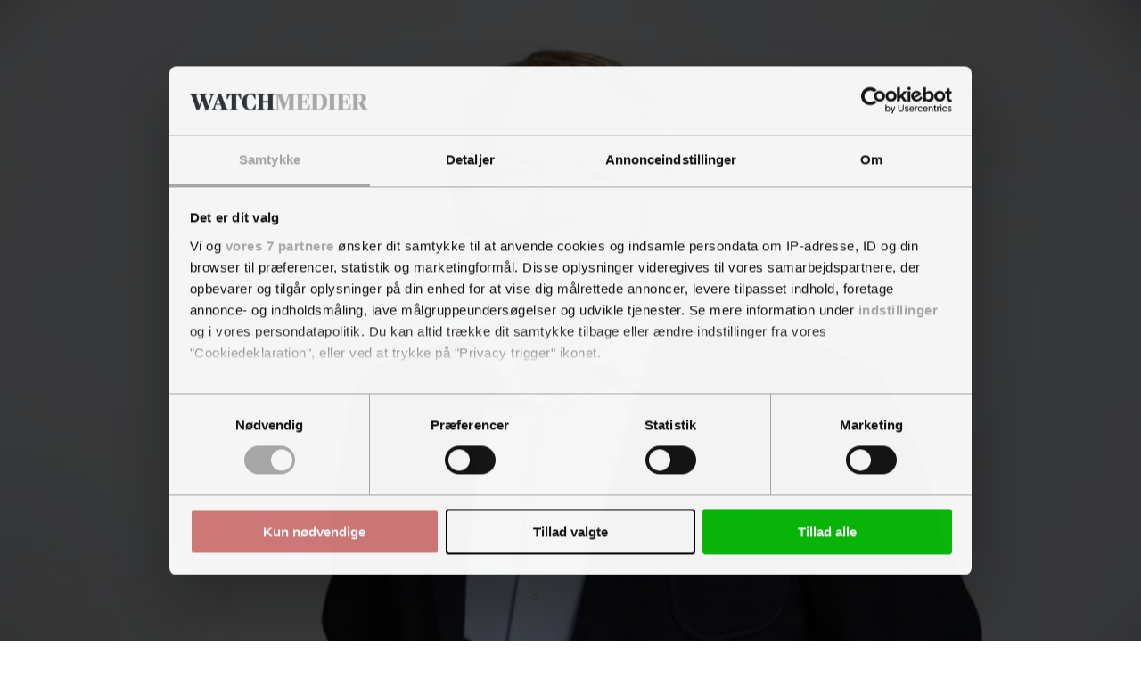

--- FILE ---
content_type: text/html; charset=utf-8
request_url: https://fodevarewatch.dk/Drikkevarer/article7007218.ece
body_size: 96874
content:
<!DOCTYPE html><html class="print:text-[12px]" lang="da"><head><meta charSet="utf-8"/><link rel="preconnect" href="https://www.gstatic.com"/><link rel="preconnect" href="https://consent.cookiebot.com"/><link rel="preconnect" href="https://api.eu1.exponea.com"/><link rel="preconnect" href="https://cl-eu4.k5a.io"/><link href="https://www.gstatic.com" rel="dns-prefetch"/><link href="https://consent.cookiebot.com" rel="dns-prefetch"/><link href="https://api.eu1.exponea.com" rel="dns-prefetch"/><meta name="viewport" content="width=device-width, initial-scale=1"/><link rel="stylesheet" href="/_next/static/chunks/565e54268db99098.css" data-precedence="next"/><link rel="preload" as="script" fetchPriority="low" href="/_next/static/chunks/16e3318e4eeac3aa.js"/><script src="/_next/static/chunks/a48cfaa6015d0f3e.js" async=""></script><script src="/_next/static/chunks/d56889ee86ff516c.js" async=""></script><script src="/_next/static/chunks/70a65c282d78b20d.js" async=""></script><script src="/_next/static/chunks/51bedb7c6a4ef367.js" async=""></script><script src="/_next/static/chunks/5c4d84d8d2d786d6.js" async=""></script><script src="/_next/static/chunks/9618794249dc3c3f.js" async=""></script><script src="/_next/static/chunks/56523a0789a59f17.js" async=""></script><script src="/_next/static/chunks/turbopack-bd78dcd14c49a72a.js" async=""></script><script src="/_next/static/chunks/a5e06eeb3705d0cb.js" async=""></script><script src="/_next/static/chunks/b1982d3d418b6f45.js" async=""></script><script src="/_next/static/chunks/e0805adb4e19c75b.js" async=""></script><script src="/_next/static/chunks/3dc0b46cced5e598.js" async=""></script><script src="/_next/static/chunks/940a64bb27715f5d.js" async=""></script><script src="/_next/static/chunks/d8ec47a24cf88f04.js" async=""></script><script src="/_next/static/chunks/a0dacd4ef4871caa.js" async=""></script><script src="/_next/static/chunks/1c78a140590aab5d.js" async=""></script><script src="/_next/static/chunks/cbcb2b22f77072be.js" async=""></script><script src="/_next/static/chunks/7a7b5e35430ed92e.js" async=""></script><script src="/_next/static/chunks/b16e21d2995a02df.js" async=""></script><script src="/_next/static/chunks/9bd17cbba7f71cc3.js" async=""></script><script src="/_next/static/chunks/61695babc2260527.js" async=""></script><script src="/_next/static/chunks/498e2f42ed688456.js" async=""></script><script src="/_next/static/chunks/cb08380dd4c8ee71.js" async=""></script><script src="/_next/static/chunks/2d8aaa3ce10230ba.js" async=""></script><script src="/_next/static/chunks/06a9f0f30c553980.js" async=""></script><script src="/_next/static/chunks/3da291f946f89f45.js" async=""></script><link rel="preload" href="/_next/static/chunks/7db1871dcef5fbe5.js" as="script" fetchPriority="low"/><link rel="preload" href="//cl-eu4.k5a.io/6408613675251d0be63b7112.module.js" as="script"/><link rel="preload" href="//cl-eu4.k5a.io/6408613675251d0be63b7112.nomodule.js" as="script"/><link rel="preload" href="https://consent.cookiebot.com/uc.js?cbid=48506e08-00d8-48ad-81ba-5a19c907352a&amp;framework=TCFv2.2&amp;bulkconsentmode=&quot;disabled&quot;" as="script"/><link rel="preload" href="https://survey.survicate.com/workspaces/faa6090c3f7bfc56e8628cf5cb54c6f0/web_surveys.js" as="script"/><link rel="preload" as="image" imageSrcSet="/_next/image?url=%2Fimages%2Ftopbanner-fallbacks%2Ffodevarewatch.dk_mobile.png&amp;w=32&amp;q=75 32w, /_next/image?url=%2Fimages%2Ftopbanner-fallbacks%2Ffodevarewatch.dk_mobile.png&amp;w=48&amp;q=75 48w, /_next/image?url=%2Fimages%2Ftopbanner-fallbacks%2Ffodevarewatch.dk_mobile.png&amp;w=64&amp;q=75 64w, /_next/image?url=%2Fimages%2Ftopbanner-fallbacks%2Ffodevarewatch.dk_mobile.png&amp;w=96&amp;q=75 96w, /_next/image?url=%2Fimages%2Ftopbanner-fallbacks%2Ffodevarewatch.dk_mobile.png&amp;w=128&amp;q=75 128w, /_next/image?url=%2Fimages%2Ftopbanner-fallbacks%2Ffodevarewatch.dk_mobile.png&amp;w=256&amp;q=75 256w, /_next/image?url=%2Fimages%2Ftopbanner-fallbacks%2Ffodevarewatch.dk_mobile.png&amp;w=384&amp;q=75 384w, /_next/image?url=%2Fimages%2Ftopbanner-fallbacks%2Ffodevarewatch.dk_mobile.png&amp;w=640&amp;q=75 640w, /_next/image?url=%2Fimages%2Ftopbanner-fallbacks%2Ffodevarewatch.dk_mobile.png&amp;w=750&amp;q=75 750w, /_next/image?url=%2Fimages%2Ftopbanner-fallbacks%2Ffodevarewatch.dk_mobile.png&amp;w=828&amp;q=75 828w, /_next/image?url=%2Fimages%2Ftopbanner-fallbacks%2Ffodevarewatch.dk_mobile.png&amp;w=1080&amp;q=75 1080w, /_next/image?url=%2Fimages%2Ftopbanner-fallbacks%2Ffodevarewatch.dk_mobile.png&amp;w=1200&amp;q=75 1200w, /_next/image?url=%2Fimages%2Ftopbanner-fallbacks%2Ffodevarewatch.dk_mobile.png&amp;w=1920&amp;q=75 1920w, /_next/image?url=%2Fimages%2Ftopbanner-fallbacks%2Ffodevarewatch.dk_mobile.png&amp;w=2048&amp;q=75 2048w, /_next/image?url=%2Fimages%2Ftopbanner-fallbacks%2Ffodevarewatch.dk_mobile.png&amp;w=3840&amp;q=75 3840w" imageSizes="320px"/><link rel="preload" href="https://securepubads.g.doubleclick.net/tag/js/gpt.js" as="script"/><link rel="preload" href="https://www.google.com/recaptcha/api.js?render=6LdBC8MkAAAAAOQSeEJgWfCRNlQRCji1ivwazQDo" as="script"/><title>Nestlé åbner ny kaffefabrik i Nordtyskland</title><meta name="description" content="Fødevaregiganten Nestlé har åbnet en ny fabrik i Nordtyskland til produktion af sine Nescafé-kaffekapsler for et milliardbeløb. Det forventes at skabe omkring 450 nye arbejdspladser."/><link rel="manifest" href="/favicons/fodevarewatch.dk/site.webmanifest"/><meta name="robots" content="index, noarchive, max-image-preview:large"/><meta name="bingbot" content="noarchive"/><meta name="format-detection" content="telephone=no, date=no, address=no, email=no"/><meta property="og:title" content="Nestlé åbner ny kaffefabrik i Nordtyskland"/><meta property="og:description" content="Fødevaregiganten Nestlé har åbnet en ny fabrik i Nordtyskland til produktion af sine Nescafé-kaffekapsler for et milliardbeløb. Det forventes at skabe omkring 450 nye arbejdspladser."/><meta property="og:url" content="https://fodevarewatch.dk/Drikkevarer/article7007218.ece"/><meta property="og:image:height" content="630"/><meta property="og:image" content="https://fodevarewatch.dk/assets/images/pngLogos/fodevarewatch.dk.png"/><meta property="og:image:width" content="1200"/><meta property="og:type" content="article"/><meta property="article:published_time" content="2014-09-10T10:00:15+02:00"/><meta property="article:section" content="Drikkevarer"/><meta name="twitter:card" content="summary_large_image"/><meta name="twitter:title" content="Nestlé åbner ny kaffefabrik i Nordtyskland"/><meta name="twitter:description" content="Fødevaregiganten Nestlé har åbnet en ny fabrik i Nordtyskland til produktion af sine Nescafé-kaffekapsler for et milliardbeløb. Det forventes at skabe omkring 450 nye arbejdspladser."/><meta name="twitter:image:height" content="630"/><meta name="twitter:image" content="https://fodevarewatch.dk/assets/images/pngLogos/fodevarewatch.dk.png"/><meta name="twitter:image:width" content="1200"/><link rel="icon" href="/favicons/fodevarewatch.dk/favicon.ico" sizes="16x16" type="image/x-icon"/><link rel="icon" href="/favicons/fodevarewatch.dk/favicon-16x16.png" sizes="16x16" type="image/png"/><link rel="icon" href="/favicons/fodevarewatch.dk/favicon-32x32.png" sizes="32x32" type="image/png"/><link rel="icon" href="/favicons/fodevarewatch.dk/favicon.svg" type="image/svg+xml"/><link rel="apple-touch-icon" href="/favicons/fodevarewatch.dk/apple-touch-icon.png"/><script src="/_next/static/chunks/a6dad97d9634a72d.js" noModule=""></script></head><body class="bg-white text-black theme-fodevarewatch.dk font-body"><div hidden=""><!--$--><!--/$--></div><div class="pt-9 lg:pt-0"><div class="py-3 print:hidden w-full bg-nero hidden"><div class="container h-[160px] max-w-[320px] p-0 lg:h-[180px] lg:max-w-[930px]"><aside aria-hidden="true" class="relative mx-auto bg-whisper print:hidden before:-top-2 opacity-100 before:absolute before:left-0 before:select-none before:text-dim before:text-xs before:uppercase before:leading-none before:tracking-label before:content-[attr(data-label)] hidden h-[160px] w-[320px] lg:h-[180px] lg:w-[930px]" data-label="Annonce" data-testid="google-ad-slot-top" hidden="" id="top"></aside><div class="hidden relative before:-top-2.5 before:absolute before:left-0 before:select-none before:text-dim before:text-xs before:uppercase before:leading-tight before:content-[attr(data-label)]" data-label="Annonce"><a class="wrap-break-word hyphens-manual transition-all block" tabindex="0" href="/profile/create/trial"><picture class="relative block h-[160px] w-[320px] lg:h-[180px] lg:w-[930px]"><source media="(min-width: 64rem)" sizes="930px" srcSet="/images/topbanner-fallbacks/fodevarewatch.dk_desktop.png"/><source media="(min-width: 0)" srcSet="/images/topbanner-fallbacks/fodevarewatch.dk_mobile.png"/><img alt="Annonce" draggable="false" decoding="async" data-nimg="fill" class="select-none object-cover" style="position:absolute;height:100%;width:100%;left:0;top:0;right:0;bottom:0;color:transparent" sizes="320px" srcSet="/_next/image?url=%2Fimages%2Ftopbanner-fallbacks%2Ffodevarewatch.dk_mobile.png&amp;w=32&amp;q=75 32w, /_next/image?url=%2Fimages%2Ftopbanner-fallbacks%2Ffodevarewatch.dk_mobile.png&amp;w=48&amp;q=75 48w, /_next/image?url=%2Fimages%2Ftopbanner-fallbacks%2Ffodevarewatch.dk_mobile.png&amp;w=64&amp;q=75 64w, /_next/image?url=%2Fimages%2Ftopbanner-fallbacks%2Ffodevarewatch.dk_mobile.png&amp;w=96&amp;q=75 96w, /_next/image?url=%2Fimages%2Ftopbanner-fallbacks%2Ffodevarewatch.dk_mobile.png&amp;w=128&amp;q=75 128w, /_next/image?url=%2Fimages%2Ftopbanner-fallbacks%2Ffodevarewatch.dk_mobile.png&amp;w=256&amp;q=75 256w, /_next/image?url=%2Fimages%2Ftopbanner-fallbacks%2Ffodevarewatch.dk_mobile.png&amp;w=384&amp;q=75 384w, /_next/image?url=%2Fimages%2Ftopbanner-fallbacks%2Ffodevarewatch.dk_mobile.png&amp;w=640&amp;q=75 640w, /_next/image?url=%2Fimages%2Ftopbanner-fallbacks%2Ffodevarewatch.dk_mobile.png&amp;w=750&amp;q=75 750w, /_next/image?url=%2Fimages%2Ftopbanner-fallbacks%2Ffodevarewatch.dk_mobile.png&amp;w=828&amp;q=75 828w, /_next/image?url=%2Fimages%2Ftopbanner-fallbacks%2Ffodevarewatch.dk_mobile.png&amp;w=1080&amp;q=75 1080w, /_next/image?url=%2Fimages%2Ftopbanner-fallbacks%2Ffodevarewatch.dk_mobile.png&amp;w=1200&amp;q=75 1200w, /_next/image?url=%2Fimages%2Ftopbanner-fallbacks%2Ffodevarewatch.dk_mobile.png&amp;w=1920&amp;q=75 1920w, /_next/image?url=%2Fimages%2Ftopbanner-fallbacks%2Ffodevarewatch.dk_mobile.png&amp;w=2048&amp;q=75 2048w, /_next/image?url=%2Fimages%2Ftopbanner-fallbacks%2Ffodevarewatch.dk_mobile.png&amp;w=3840&amp;q=75 3840w" src="/_next/image?url=%2Fimages%2Ftopbanner-fallbacks%2Ffodevarewatch.dk_mobile.png&amp;w=3840&amp;q=75"/></picture></a></div></div></div><header class="fixed top-0 left-0 z-10 w-full lg:relative print:static"><div class="fixed z-20 w-full lg:static print:static"><div class="flex w-full transform-gpu items-center justify-center ease-out lg:h-27 print:h-auto transition-all duration-300 motion-reduce:transition-none h-9 border-b border-b-silver bg-white text-charcoal lg:border-none print:border-0"><div class="flex h-full w-full items-center justify-between gap-2 max-lg:container lg:w-full lg:flex-col lg:gap-0"><div class="relative flex w-full grow items-center justify-center"><div class="w-full lg:container"><div class="flex w-full items-end justify-between gap-x-2"><div><p class="hidden select-none overflow-hidden text-inherit text-xs uppercase lg:block lg:h-2 print:block mb-2"><span>En del af <a class="wrap-break-word hyphens-manual transition-all font-theme-bold tracking-label hover:underline" data-k5a-pos="brand-a" tabindex="0" target="_blank" href="https://watchmedier.dk">Watch Medier</a></span></p><div class="flex items-end gap-1 print:mb-2"><a class="wrap-break-word hyphens-manual transition-all" data-k5a-pos="logo" tabindex="0" href="/"><span class="sr-only">FødevareWatch</span><svg aria-hidden="true" class="w-auto max-w-full h-3 lg:h-6 xl:h-7 print:h-5" height="50" viewBox="0 0 549.52 50"><path class="fill-site-logo-primary" d="m0 44.2 2.14-.44c1.89-.44 2.46-.76 2.46-4.6V9.13c0-3.84-.57-4.16-2.46-4.6L0 4.09V2.33h34.19l.63 13.04h-1.95a37.28 37.28 0 0 0-3.65-6.93c-1.89-2.77-2.9-3.34-7.56-3.34-1.88-.05-3.77.14-5.6.57v17h1.13c4.85 0 5.67-.5 6.55-1.89.91-1.62 1.59-3.36 2.01-5.16h1.83v17.13h-1.83c-.47-1.88-1.14-3.69-2.01-5.42-1.01-1.7-1.64-1.95-6.55-1.95h-1.13v13.79c0 3.84.31 4.09 2.52 4.53l2.83.5v1.76H0V44.2Zm44.58-1.76c-4.6-3.65-7.75-9.51-7.75-17.76 0-16.56 11.4-23.11 21.54-23.11 3.87-.04 7.69.91 11.08 2.77L72.28 0h3.27l-3.84 5.86c4.53 3.53 7.68 9.32 7.68 17.82 0 16.69-11.4 23.05-21.53 23.05-3.85.02-7.64-.94-11.02-2.77L42.94 50h-3.28l4.91-7.56Zm4.91-7.49 16.31-25c-1.45-4.09-3.97-5.73-7.81-5.73-6.11 0-9.26 4.28-9.26 19.14-.09 3.88.16 7.75.76 11.59m18.01-9.89c.06-3.86-.19-7.71-.76-11.52L50.43 38.48c1.45 3.96 3.97 5.6 7.81 5.6 6.24 0 9.26-4.22 9.26-19.02M81.48 44.2l2.14-.44c1.89-.5 2.46-.76 2.46-4.6V9.13c0-3.84-.57-4.16-2.46-4.6l-2.14-.44V2.33h21.35c13.16 0 21.85 6.23 21.85 21.03s-8.56 22.6-22.16 22.6H81.49V44.2Zm31.23-19.33c0-14.86-3.53-19.77-10.96-19.77-1.43-.07-2.86.12-4.22.57v31.8c0 4.97.76 5.73 4.34 5.73 7.75 0 10.83-6.04 10.83-18.32m14.12 19.32 2.14-.44c1.89-.5 2.46-.76 2.46-4.6V9.13c0-3.84-.57-4.16-2.46-4.6l-2.14-.44V2.33h34.57l.63 12.72h-1.95c-.99-2.35-2.19-4.61-3.59-6.74-2.01-2.96-3.4-3.21-7.81-3.21-1.95-.06-3.9.15-5.79.63v16.24h1.7c4.47 0 5.48-.5 6.23-1.89.86-1.52 1.52-3.15 1.95-4.85h1.89v16.45h-1.89c-.49-1.76-1.14-3.47-1.95-5.1-.76-1.57-1.57-1.89-6.23-1.89h-1.7v12.22c0 5.67.19 6.3 6.36 6.3 5.1 0 6.11-.63 8.25-3.78 1.6-2.68 2.95-5.51 4.03-8.44h2.01l-.88 14.99h-35.83v-1.76Zm43.32-33.5c-1.57-4.16-2.2-5.73-4.22-6.3l-1.45-.31V2.33h20.91v1.76l-1.76.44c-1.57.38-2.2 1.13-2.2 2.46.2 1.6.61 3.16 1.2 4.66l7.75 22.54h.31l7.18-22.48c.54-1.45.86-2.98.94-4.53 0-1.57-.69-2.27-2.39-2.64l-1.95-.44V2.34h12.91V4.1l-1.57.44c-1.89.57-2.46 1.95-3.97 6.36l-12.15 35.07h-6.23l-13.29-35.26Zm30.22 33.5 1.57-.44c1.89-.57 2.46-1.2 4.28-6.36l12.67-35.07h6.3l13.03 35.26c1.7 4.66 2.39 5.73 4.22 6.3l1.32.31v1.76h-20.97V44.2l1.76-.44c1.64-.44 2.27-1.2 2.27-2.52-.19-1.58-.59-3.13-1.2-4.6l-1.51-4.47h-12.59L210 36.7a15.77 15.77 0 0 0-.94 4.28c0 1.76.76 2.27 2.71 2.77l1.76.44v1.76h-13.16v-1.76Zm12.09-14.8h10.7l-5.29-15.36h-.31l-5.1 15.36Zm32.56 14.8 2.14-.44c1.89-.44 2.46-.76 2.46-4.6V9.13c0-3.84-.57-4.16-2.46-4.6l-2.14-.44V2.33h20.65c12.47 0 17.63 3.9 17.63 11.52 0 5.42-2.71 8.75-8.56 10.52v.19c2.9 6.22 6.36 12.16 10.33 17.76.55.83 1.41 1.4 2.39 1.57l1.01.31v1.76h-13.98a99.975 99.975 0 0 1-10.14-19.08c-.57 0-3.02 0-3.34-.06v12.34c0 3.84.44 4.16 2.39 4.6l2.14.44v1.76H245v-1.77Zm26.7-29.47c0-7.24-1.64-9.63-6.55-9.63-1.4-.05-2.8.09-4.16.44v18.64c.98.18 1.97.26 2.96.25 5.35 0 7.74-2.33 7.74-9.7m17.63 29.47 2.14-.44c1.89-.5 2.46-.76 2.46-4.6V9.13c0-3.84-.57-4.16-2.46-4.6l-2.14-.44V2.33h34.57l.63 12.72h-1.95c-.99-2.35-2.19-4.61-3.59-6.74-2.01-2.96-3.4-3.21-7.81-3.21-1.95-.06-3.9.15-5.79.63v16.25h1.7c4.47 0 5.48-.5 6.24-1.89.86-1.52 1.52-3.15 1.95-4.85h1.89v16.44h-1.89a29.64 29.64 0 0 0-1.95-5.1c-.76-1.57-1.57-1.89-6.24-1.89h-1.7v12.22c0 5.67.19 6.3 6.36 6.3 5.1 0 6.11-.63 8.25-3.78 1.6-2.68 2.95-5.51 4.03-8.44h2.01l-.88 14.99h-35.83v-1.76Z"></path><path class="fill-site-logo-secondary" d="M332.47 10.07c-1.45-4.09-1.95-5.23-3.78-5.67l-1.57-.31V2.33h20.34v1.76l-1.57.38c-1.39.38-2.08 1.01-2.08 2.39.14 1.64.5 3.25 1.07 4.79l6.86 21.98h.31l5.92-18.13-1.95-6.3c-1.01-3.09-1.83-4.22-3.59-4.72l-1.45-.38V2.34h20.34V4.1l-2.27.44a2.37 2.37 0 0 0-1.95 2.58c.1 1.55.42 3.07.94 4.53l6.86 21.98h.31l6.36-22.04c.48-1.44.76-2.95.82-4.47a2.43 2.43 0 0 0-2.19-2.64h-.08l-2.01-.38V2.34h12.91V4.1l-1.45.31c-2.01.57-2.83 2.39-4.41 7.18l-10.83 34.38h-6.55l-8-25.5h-.25l-8.44 25.5h-6.67l-11.96-35.89Zm51.69 34.13 1.57-.44c1.89-.57 2.46-1.2 4.28-6.36l12.66-35.07h6.3L422 37.59c1.7 4.66 2.39 5.73 4.22 6.3l1.32.31v1.76h-20.97V44.2l1.76-.44c1.64-.44 2.27-1.2 2.27-2.52-.19-1.58-.59-3.13-1.2-4.6l-1.51-4.47H395.3l-1.51 4.53a15.77 15.77 0 0 0-.94 4.28c0 1.76.76 2.27 2.71 2.77l1.76.44v1.76h-13.16v-1.76Zm12.09-14.8h10.7l-5.29-15.36h-.31l-5.1 15.36Zm36.09 14.8 2.33-.44c2.2-.5 2.58-.76 2.58-4.6V5.1h-.63c-3.78 0-4.66.44-6.42 2.9-1.76 2.8-3.22 5.77-4.34 8.88h-2.01l.5-14.55h37.28l.5 14.55h-1.95A45.364 45.364 0 0 0 455.77 8c-1.83-2.58-2.52-2.9-6.42-2.9h-.63v34.07c0 3.84.31 4.09 2.58 4.6l2.33.44v1.76h-21.28v-1.76Zm32.29-19.7c0-16.25 10.77-22.92 22.92-22.92a47.3 47.3 0 0 1 11.96 1.45l.69 13.04h-1.95c-1.42-3.1-3.11-6.07-5.04-8.88a6.911 6.911 0 0 0-6.36-2.96c-7.37 0-10.14 5.35-10.14 19.02 0 16.37 3.21 20.84 10.14 20.84 3.65 0 5.35-1.01 7.18-3.53 1.93-2.81 3.54-5.83 4.79-9h1.83l-.69 12.59a35.597 35.597 0 0 1-13.79 2.58c-12.47 0-21.53-7.3-21.53-22.23m38.66 19.7 2.14-.44c1.89-.44 2.46-.76 2.46-4.6V9.13c0-3.84-.57-4.16-2.46-4.6l-2.14-.44V2.33h20.59v1.76l-2.08.44c-2.01.57-2.46.76-2.46 4.6v13.1h14.1V9.13c0-3.84-.44-4.03-2.46-4.6l-2.07-.44V2.33h20.59v1.76l-2.08.44c-1.95.44-2.52.76-2.52 4.6v30.04c0 3.84.57 4.09 2.52 4.6l2.08.44v1.76h-20.59v-1.76l2.08-.44c2.01-.57 2.46-.76 2.46-4.6V25.13h-14.1v14.04c0 3.84.44 4.03 2.46 4.6l2.08.44v1.76h-20.59v-1.76Z"></path></svg></a></div></div></div></div></div><nav class="lg:hidden print:hidden"><ul class="flex min-w-[3rem] gap-x-1"><li class="hover:text-primary"><a class="wrap-break-word hyphens-manual transition-all toolbar-menu-item" data-k5a-pos="m-lnews-btn" tabindex="0" href="/latest"><svg aria-hidden="true" class="h-3 w-3" fill="none" stroke="currentColor" stroke-width="1" viewBox="0 0 24 24"><path d="M12 8v4l3 3m6-3a9 9 0 11-18 0 9 9 0 0118 0z" stroke-linecap="round" stroke-linejoin="round"></path></svg><span class="h-2 whitespace-nowrap text-sm transition-all motion-reduce:transition-none">Seneste</span></a></li><li class="hover:text-primary"><a class="wrap-break-word hyphens-manual transition-all toolbar-menu-item" data-k5a-pos="m-sch-btn" tabindex="0" href="/archive"><svg aria-hidden="true" class="h-3 w-3" fill="none" stroke="currentColor" stroke-width="1" viewBox="0 0 24 24"><path d="M21 21l-6-6m2-5a7 7 0 11-14 0 7 7 0 0114 0z" stroke-linecap="round" stroke-linejoin="round"></path></svg><span class="h-2 whitespace-nowrap text-sm transition-all motion-reduce:transition-none">Søg</span></a></li><li class="hover:text-primary"><button class="toolbar-menu-item" type="button"><div class="h-3 w-3 relative flex items-center"><span aria-hidden="true" class="h-px absolute w-full transform-gpu rounded-xs bg-current transition duration-300 motion-reduce:transition-none -translate-y-0.875"></span><span aria-hidden="true" class="h-px absolute right-0 w-2/3 rounded-xs bg-current transition-opacity duration-300 motion-reduce:transition-none opacity-100"></span><span aria-hidden="true" class="h-px absolute w-full transform-gpu rounded-xs bg-current transition duration-300 motion-reduce:transition-none translate-y-0.875"></span></div><span class="h-2 whitespace-nowrap text-sm transition-all motion-reduce:transition-none">Menu</span></button></li></ul></nav><nav class="hidden h-9 w-full transform-gpu lg:flex print:hidden transition-all duration-300 motion-reduce:transition-none"><div class="container flex w-full items-stretch justify-between border-t border-t-smoke border-b-6 border-b-grid-primary border-solid bg-white"><ul class="-ml-1 relative flex min-w-0 flex-1 items-stretch"><li class="relative flex h-full shrink items-center whitespace-nowrap px-1 transition-all font-theme-bold text-inherit hover:text-primary"><a class="wrap-break-word hyphens-manual transition-all h-full w-full text-inherit flex w-full items-center text-center text-sm uppercase leading-none" data-k5a-pos="nav1" tabindex="0" href="/Produktion">Produktion</a></li><li class="relative flex h-full shrink items-center whitespace-nowrap px-1 transition-all font-theme-bold text-inherit hover:text-primary bg-primary text-white hover:bg-primary-hover hover:text-white"><a class="wrap-break-word hyphens-manual transition-all h-full w-full text-inherit flex w-full items-center text-center text-sm uppercase leading-none" data-k5a-pos="nav2" tabindex="0" href="/Drikkevarer">Drikkevarer</a></li><li class="relative flex h-full shrink items-center whitespace-nowrap px-1 transition-all font-theme-bold text-inherit hover:text-primary"><a class="wrap-break-word hyphens-manual transition-all h-full w-full text-inherit flex w-full items-center text-center text-sm uppercase leading-none" data-k5a-pos="nav3" tabindex="0" href="/Dagligvarer">Dagligvarer</a></li><li class="relative flex h-full shrink items-center whitespace-nowrap px-1 transition-all font-theme-bold text-inherit hover:text-primary"><a class="wrap-break-word hyphens-manual transition-all h-full w-full text-inherit flex w-full items-center text-center text-sm uppercase leading-none" data-k5a-pos="nav4" tabindex="0" href="/foodservice">Foodservice</a></li><li class="relative flex h-full shrink items-center whitespace-nowrap px-1 transition-all font-theme-bold text-inherit hover:text-primary"><a class="wrap-break-word hyphens-manual transition-all h-full w-full text-inherit flex w-full items-center text-center text-sm uppercase leading-none" data-k5a-pos="nav5" tabindex="0" href="/Landbrug_Fiskeri">Fiskeri</a></li><li class="relative flex h-full shrink items-center whitespace-nowrap px-1 transition-all font-theme-bold text-inherit hover:text-primary"><a class="wrap-break-word hyphens-manual transition-all h-full w-full text-inherit flex w-full items-center text-center text-sm uppercase leading-none" data-k5a-pos="nav6" tabindex="0" href="/international">International</a></li></ul><ul class="flex h-full items-center justify-end gap-2 before:-left-2 relative flex-nowrap before:pointer-events-none before:absolute before:top-0 before:block before:h-full before:w-2 bg-white before:bg-linear-to-l before:from-white"><li class="relative flex h-full items-center justify-center transition-all font-theme-bold hover:text-primary"><a class="wrap-break-word hyphens-manual transition-all h-full w-full text-inherit flex w-full items-center text-center text-sm uppercase leading-none" data-k5a-pos="nav-search" tabindex="0" href="/archive">Søg</a></li><li class="relative flex h-full items-center justify-center"><a class="wrap-break-word hyphens-manual transition-all lg:p-1.25 base-button base-hover-button border leading-none border-silver bg-white text-black hover:border-dim" data-k5a-pos="nav-lg-btn" data-testid="regular-link-button" tabindex="0" href="/auth/login?redirectTo=%2FDrikkevarer%2Farticle7007218.ece"><span class="visible">Log ind</span></a></li><li class="relative flex h-full items-center justify-center"><a class="wrap-break-word hyphens-manual transition-all base-button base-hover-button border leading-none border-primary bg-primary hover:border-primary-hover hover:bg-primary-hover text-white" data-k5a-pos="bbtn" data-testid="regular-link-button" tabindex="0" href="/shop"><span class="visible">Køb</span></a></li></ul></div></nav></div></div></div><div class="flex h-9 w-full items-center justify-center border-b border-b-smoke bg-white top-0 hidden transform-gpu ease-in-out lg:fixed lg:flex print:hidden transition-all duration-300 motion-reduce:transition-none lg:-translate-y-27"><div class="container flex h-full w-full items-center justify-between gap-2 lg:flex-col lg:gap-0"><div class="relative flex w-full grow items-center justify-center"><div class="flex w-full items-center justify-between gap-x-2"><div class="flex items-end gap-1"><a class="wrap-break-word hyphens-manual transition-all" data-k5a-pos="logo" tabindex="0" href="/"><span class="sr-only">FødevareWatch</span><svg aria-hidden="true" class="w-auto max-w-full h-4" height="50" viewBox="0 0 549.52 50"><path class="fill-site-logo-primary" d="m0 44.2 2.14-.44c1.89-.44 2.46-.76 2.46-4.6V9.13c0-3.84-.57-4.16-2.46-4.6L0 4.09V2.33h34.19l.63 13.04h-1.95a37.28 37.28 0 0 0-3.65-6.93c-1.89-2.77-2.9-3.34-7.56-3.34-1.88-.05-3.77.14-5.6.57v17h1.13c4.85 0 5.67-.5 6.55-1.89.91-1.62 1.59-3.36 2.01-5.16h1.83v17.13h-1.83c-.47-1.88-1.14-3.69-2.01-5.42-1.01-1.7-1.64-1.95-6.55-1.95h-1.13v13.79c0 3.84.31 4.09 2.52 4.53l2.83.5v1.76H0V44.2Zm44.58-1.76c-4.6-3.65-7.75-9.51-7.75-17.76 0-16.56 11.4-23.11 21.54-23.11 3.87-.04 7.69.91 11.08 2.77L72.28 0h3.27l-3.84 5.86c4.53 3.53 7.68 9.32 7.68 17.82 0 16.69-11.4 23.05-21.53 23.05-3.85.02-7.64-.94-11.02-2.77L42.94 50h-3.28l4.91-7.56Zm4.91-7.49 16.31-25c-1.45-4.09-3.97-5.73-7.81-5.73-6.11 0-9.26 4.28-9.26 19.14-.09 3.88.16 7.75.76 11.59m18.01-9.89c.06-3.86-.19-7.71-.76-11.52L50.43 38.48c1.45 3.96 3.97 5.6 7.81 5.6 6.24 0 9.26-4.22 9.26-19.02M81.48 44.2l2.14-.44c1.89-.5 2.46-.76 2.46-4.6V9.13c0-3.84-.57-4.16-2.46-4.6l-2.14-.44V2.33h21.35c13.16 0 21.85 6.23 21.85 21.03s-8.56 22.6-22.16 22.6H81.49V44.2Zm31.23-19.33c0-14.86-3.53-19.77-10.96-19.77-1.43-.07-2.86.12-4.22.57v31.8c0 4.97.76 5.73 4.34 5.73 7.75 0 10.83-6.04 10.83-18.32m14.12 19.32 2.14-.44c1.89-.5 2.46-.76 2.46-4.6V9.13c0-3.84-.57-4.16-2.46-4.6l-2.14-.44V2.33h34.57l.63 12.72h-1.95c-.99-2.35-2.19-4.61-3.59-6.74-2.01-2.96-3.4-3.21-7.81-3.21-1.95-.06-3.9.15-5.79.63v16.24h1.7c4.47 0 5.48-.5 6.23-1.89.86-1.52 1.52-3.15 1.95-4.85h1.89v16.45h-1.89c-.49-1.76-1.14-3.47-1.95-5.1-.76-1.57-1.57-1.89-6.23-1.89h-1.7v12.22c0 5.67.19 6.3 6.36 6.3 5.1 0 6.11-.63 8.25-3.78 1.6-2.68 2.95-5.51 4.03-8.44h2.01l-.88 14.99h-35.83v-1.76Zm43.32-33.5c-1.57-4.16-2.2-5.73-4.22-6.3l-1.45-.31V2.33h20.91v1.76l-1.76.44c-1.57.38-2.2 1.13-2.2 2.46.2 1.6.61 3.16 1.2 4.66l7.75 22.54h.31l7.18-22.48c.54-1.45.86-2.98.94-4.53 0-1.57-.69-2.27-2.39-2.64l-1.95-.44V2.34h12.91V4.1l-1.57.44c-1.89.57-2.46 1.95-3.97 6.36l-12.15 35.07h-6.23l-13.29-35.26Zm30.22 33.5 1.57-.44c1.89-.57 2.46-1.2 4.28-6.36l12.67-35.07h6.3l13.03 35.26c1.7 4.66 2.39 5.73 4.22 6.3l1.32.31v1.76h-20.97V44.2l1.76-.44c1.64-.44 2.27-1.2 2.27-2.52-.19-1.58-.59-3.13-1.2-4.6l-1.51-4.47h-12.59L210 36.7a15.77 15.77 0 0 0-.94 4.28c0 1.76.76 2.27 2.71 2.77l1.76.44v1.76h-13.16v-1.76Zm12.09-14.8h10.7l-5.29-15.36h-.31l-5.1 15.36Zm32.56 14.8 2.14-.44c1.89-.44 2.46-.76 2.46-4.6V9.13c0-3.84-.57-4.16-2.46-4.6l-2.14-.44V2.33h20.65c12.47 0 17.63 3.9 17.63 11.52 0 5.42-2.71 8.75-8.56 10.52v.19c2.9 6.22 6.36 12.16 10.33 17.76.55.83 1.41 1.4 2.39 1.57l1.01.31v1.76h-13.98a99.975 99.975 0 0 1-10.14-19.08c-.57 0-3.02 0-3.34-.06v12.34c0 3.84.44 4.16 2.39 4.6l2.14.44v1.76H245v-1.77Zm26.7-29.47c0-7.24-1.64-9.63-6.55-9.63-1.4-.05-2.8.09-4.16.44v18.64c.98.18 1.97.26 2.96.25 5.35 0 7.74-2.33 7.74-9.7m17.63 29.47 2.14-.44c1.89-.5 2.46-.76 2.46-4.6V9.13c0-3.84-.57-4.16-2.46-4.6l-2.14-.44V2.33h34.57l.63 12.72h-1.95c-.99-2.35-2.19-4.61-3.59-6.74-2.01-2.96-3.4-3.21-7.81-3.21-1.95-.06-3.9.15-5.79.63v16.25h1.7c4.47 0 5.48-.5 6.24-1.89.86-1.52 1.52-3.15 1.95-4.85h1.89v16.44h-1.89a29.64 29.64 0 0 0-1.95-5.1c-.76-1.57-1.57-1.89-6.24-1.89h-1.7v12.22c0 5.67.19 6.3 6.36 6.3 5.1 0 6.11-.63 8.25-3.78 1.6-2.68 2.95-5.51 4.03-8.44h2.01l-.88 14.99h-35.83v-1.76Z"></path><path class="fill-site-logo-secondary" d="M332.47 10.07c-1.45-4.09-1.95-5.23-3.78-5.67l-1.57-.31V2.33h20.34v1.76l-1.57.38c-1.39.38-2.08 1.01-2.08 2.39.14 1.64.5 3.25 1.07 4.79l6.86 21.98h.31l5.92-18.13-1.95-6.3c-1.01-3.09-1.83-4.22-3.59-4.72l-1.45-.38V2.34h20.34V4.1l-2.27.44a2.37 2.37 0 0 0-1.95 2.58c.1 1.55.42 3.07.94 4.53l6.86 21.98h.31l6.36-22.04c.48-1.44.76-2.95.82-4.47a2.43 2.43 0 0 0-2.19-2.64h-.08l-2.01-.38V2.34h12.91V4.1l-1.45.31c-2.01.57-2.83 2.39-4.41 7.18l-10.83 34.38h-6.55l-8-25.5h-.25l-8.44 25.5h-6.67l-11.96-35.89Zm51.69 34.13 1.57-.44c1.89-.57 2.46-1.2 4.28-6.36l12.66-35.07h6.3L422 37.59c1.7 4.66 2.39 5.73 4.22 6.3l1.32.31v1.76h-20.97V44.2l1.76-.44c1.64-.44 2.27-1.2 2.27-2.52-.19-1.58-.59-3.13-1.2-4.6l-1.51-4.47H395.3l-1.51 4.53a15.77 15.77 0 0 0-.94 4.28c0 1.76.76 2.27 2.71 2.77l1.76.44v1.76h-13.16v-1.76Zm12.09-14.8h10.7l-5.29-15.36h-.31l-5.1 15.36Zm36.09 14.8 2.33-.44c2.2-.5 2.58-.76 2.58-4.6V5.1h-.63c-3.78 0-4.66.44-6.42 2.9-1.76 2.8-3.22 5.77-4.34 8.88h-2.01l.5-14.55h37.28l.5 14.55h-1.95A45.364 45.364 0 0 0 455.77 8c-1.83-2.58-2.52-2.9-6.42-2.9h-.63v34.07c0 3.84.31 4.09 2.58 4.6l2.33.44v1.76h-21.28v-1.76Zm32.29-19.7c0-16.25 10.77-22.92 22.92-22.92a47.3 47.3 0 0 1 11.96 1.45l.69 13.04h-1.95c-1.42-3.1-3.11-6.07-5.04-8.88a6.911 6.911 0 0 0-6.36-2.96c-7.37 0-10.14 5.35-10.14 19.02 0 16.37 3.21 20.84 10.14 20.84 3.65 0 5.35-1.01 7.18-3.53 1.93-2.81 3.54-5.83 4.79-9h1.83l-.69 12.59a35.597 35.597 0 0 1-13.79 2.58c-12.47 0-21.53-7.3-21.53-22.23m38.66 19.7 2.14-.44c1.89-.44 2.46-.76 2.46-4.6V9.13c0-3.84-.57-4.16-2.46-4.6l-2.14-.44V2.33h20.59v1.76l-2.08.44c-2.01.57-2.46.76-2.46 4.6v13.1h14.1V9.13c0-3.84-.44-4.03-2.46-4.6l-2.07-.44V2.33h20.59v1.76l-2.08.44c-1.95.44-2.52.76-2.52 4.6v30.04c0 3.84.57 4.09 2.52 4.6l2.08.44v1.76h-20.59v-1.76l2.08-.44c2.01-.57 2.46-.76 2.46-4.6V25.13h-14.1v14.04c0 3.84.44 4.03 2.46 4.6l2.08.44v1.76h-20.59v-1.76Z"></path></svg></a></div><ul class="flex h-full items-center justify-end gap-2"><li class="relative flex h-full items-center justify-center transition-all font-theme-bold hover:text-primary"><a class="wrap-break-word hyphens-manual transition-all h-full w-full text-inherit flex w-full items-center text-center text-sm uppercase leading-none" data-k5a-pos="nav-search" tabindex="0" href="/archive">Søg</a></li><li class="relative flex h-full items-center justify-center"><a class="wrap-break-word hyphens-manual transition-all lg:p-1.25 base-button base-hover-button border leading-none border-silver bg-white text-black hover:border-dim" data-k5a-pos="nav-lg-btn" data-testid="regular-link-button" tabindex="0" href="/auth/login?redirectTo=%2FDrikkevarer%2Farticle7007218.ece"><span class="visible">Log ind</span></a></li><li class="relative flex h-full items-center justify-center"><a class="wrap-break-word hyphens-manual transition-all base-button base-hover-button border leading-none border-primary bg-primary hover:border-primary-hover hover:bg-primary-hover text-white" data-k5a-pos="bbtn" data-testid="regular-link-button" tabindex="0" href="/shop"><span class="visible">Køb</span></a></li></ul></div></div></div></div><aside class="absolute top-0 left-0 flex min-h-svh w-full overflow-hidden bg-white ease-out lg:hidden print:hidden transition-all duration-300 motion-reduce:transition-none pt-9 pointer-events-none translate-x-full"><nav class="flex w-full flex-col justify-between"><div class="flex grow flex-col justify-between"><div><ul><li class="flex min-h-6 items-center border-whisper border-b transition-colors"><div class="container my-2 flex w-full flex-col justify-center"><a class="wrap-break-word hyphens-manual transition-all mb-1 base-button base-hover-button border leading-none border-primary bg-primary hover:border-primary-hover hover:bg-primary-hover text-white" data-k5a-pos="bbtn" data-testid="regular-link-button" tabindex="0" href="/shop"><span class="visible">Køb</span></a><a class="wrap-break-word hyphens-manual transition-all w-full base-button base-hover-button border leading-none border-silver bg-white text-black hover:border-dim" data-k5a-pos="m-nav-lg-btn" data-testid="regular-link-button" tabindex="0" href="/auth/login?redirectTo=%2FDrikkevarer%2Farticle7007218.ece"><span class="visible">Log ind</span></a></div></li></ul><ul><li class="flex min-h-6 items-center border-whisper border-b transition-colors"><div class="container"><a class="wrap-break-word hyphens-manual transition-all flex h-full w-full items-center text-sm" data-k5a-pos="m-nav1" tabindex="0" href="/Produktion"><div class="font-theme-bold uppercase">Produktion</div></a></div></li><li class="flex min-h-6 items-center border-whisper border-b transition-colors"><div class="container"><a class="wrap-break-word hyphens-manual transition-all flex h-full w-full items-center text-sm" data-k5a-pos="m-nav2" tabindex="0" href="/Drikkevarer"><div class="font-theme-bold uppercase">Drikkevarer</div></a></div></li><li class="flex min-h-6 items-center border-whisper border-b transition-colors"><div class="container"><a class="wrap-break-word hyphens-manual transition-all flex h-full w-full items-center text-sm" data-k5a-pos="m-nav3" tabindex="0" href="/Dagligvarer"><div class="font-theme-bold uppercase">Dagligvarer</div></a></div></li><li class="flex min-h-6 items-center border-whisper border-b transition-colors"><div class="container"><a class="wrap-break-word hyphens-manual transition-all flex h-full w-full items-center text-sm" data-k5a-pos="m-nav4" tabindex="0" href="/foodservice"><div class="font-theme-bold uppercase">Foodservice</div></a></div></li><li class="flex min-h-6 items-center border-whisper border-b transition-colors"><div class="container"><a class="wrap-break-word hyphens-manual transition-all flex h-full w-full items-center text-sm" data-k5a-pos="m-nav5" tabindex="0" href="/Landbrug_Fiskeri"><div class="font-theme-bold uppercase">Fiskeri</div></a></div></li><li class="flex min-h-6 items-center border-whisper border-b transition-colors"><div class="container"><a class="wrap-break-word hyphens-manual transition-all flex h-full w-full items-center text-sm" data-k5a-pos="m-nav6" tabindex="0" href="/international"><div class="font-theme-bold uppercase">International</div></a></div></li></ul></div></div></nav></aside></header><div class="my-2 lg:my-4 container px-0"><div class="container 2xl:mx-0"><main class="w-full"><div class="flex gap-4"><main class="w-full"><div class="flex flex-col gap-4"><div class="article-body grid grid-cols-1 gap-3 lg:grid-cols-12"><div class="flex flex-wrap items-center gap-y-0.5 col-span-full lg:col-span-11"><span class="label inline-block w-fit select-none uppercase leading-none tracking-label [.label+&amp;]:border-nobel [.label+&amp;]:border-l font-theme-bold text-primary text-xs [&amp;:not(:last-child)]:mr-[0.75ch] [.label+&amp;]:pl-[0.75ch]"><a class="wrap-break-word hyphens-manual transition-all w-fit cursor-pointer truncate leading-none hover:underline" data-k5a-pos="s-a" tabindex="0" href="/Drikkevarer">Drikkevarer</a></span><span class="label inline-block w-fit select-none uppercase leading-none tracking-label [.label+&amp;]:border-nobel [.label+&amp;]:border-l text-dim text-xs [&amp;:not(:last-child)]:mr-[0.75ch] [.label+&amp;]:pl-[0.75ch]">Abonnement</span></div><h1 class="wrap-break-word col-span-full hyphens-manual font-heading font-theme-heading-weight text-[2.25rem] leading-em tracking-title md:text-[3rem] lg:col-span-11 lg:font-theme-title-weight xl:text-[3.75rem]"><span>Nestlé åbner ny kaffefabrik i Nordtyskland</span></h1><h2 class="not-prose! col-span-full text-dim text-lg md:text-xl lg:col-span-11 prose prose-gray wrap-break-word hyphens-manual" id="_R_clhbsnpfiun5ubr5uplb_">Fødevaregiganten Nestlé har åbnet en ny fabrik i Nordtyskland til produktion af sine Nescafé-kaffekapsler for et milliardbeløb. Det forventes at skabe omkring 450 nye arbejdspladser.</h2><div class="col-span-full flex min-h-9 items-center border-smoke border-y border-solid py-1.5 lg:col-span-11"><div class="flex w-full gap-x-1"><div class="flex w-full grow flex-col justify-center gap-x-1 md:min-w-sm md:flex-row md:items-center md:justify-between"><div><span class="inline-block font-theme-bold text-primary text-sm uppercase"><span><a class="transition-all duration-150 hover:underline " data-k5a-pos="bl-mto-0" data-k5a-url="https://fodevarewatch.dk/mailto" href="mailto:mhp@medwatch.dk">MARTIN HAVTORN PETERSEN</a></span></span></div><span class="whitespace-nowrap leading-snug label inline-block w-fit select-none uppercase leading-none tracking-label [.label+&amp;]:border-nobel [.label+&amp;]:border-l text-dim text-xs [&amp;:not(:last-child)]:mr-[0.75ch] [.label+&amp;]:pl-[0.75ch]"><div class="inline-block h-[0.75em] w-5 animate-pulse bg-whisper motion-reduce:animate-none w-20"></div></span></div></div></div><div class="paywall relative col-span-full space-y-5 lg:col-span-11"><div class="mb-1 flex gap-x-2"><div class="mx-auto max-w-full"><div class="prose prose-gray wrap-break-word relative prose-ol:overflow-hidden prose-ul:overflow-hidden hyphens-manual first:mt-0 last:mb-0 text-base peer-required:after:inline-block peer-required:after:align-text-top peer-required:after:text-error-400 peer-required:after:text-sm peer-required:after:leading-none peer-required:after:content-[&quot;*&quot;] select-none"><div class="my-5 first:mt-0 last:mb-0 xl:my-3 text-base peer-required:after:inline-block peer-required:after:align-text-top peer-required:after:text-error-400 peer-required:after:text-sm peer-required:after:leading-none peer-required:after:content-[&quot;*&quot;] prose-figure:flow-root prose-img:flow-root prose-li:font-article-body prose-li:text-lg md:text-lg prose-ol:overflow-hidden prose-ul:overflow-hidden prose prose-gray wrap-break-word hyphens-manual" id="_R_39olhbsnpfiun5ubr5uplb_"><p>Nestlé har åbnet en ny, stor fabrik til produktion af kaffekapsler til sine Nescafé-kaffemaskiner i den nordtyske by Schwerin. Det skriver verdens største fødevarekoncern i en pressemeddelelse.</p></div><div class="absolute bottom-0 h-full w-full bg-linear-to-b from-transparent to-white print:bg-none"></div></div></div></div><div class="max-w-full"><div class="print:hidden"><div class="flex h-[1435px] flex-col space-y-5 border-smoke border-t border-solid pt-5 text-center md:h-[1325px] lg:h-[755px]"><div class="flex justify-center py-8"><svg class="h-12 w-12 fill-primary text-smoke animate-spin motion-reduce:animate-none" data-testid="spinner" fill="none" viewBox="0 0 100 101"><path d="M100 50.5908C100 78.2051 77.6142 100.591 50 100.591C22.3858 100.591 0 78.2051 0 50.5908C0 22.9766 22.3858 0.59082 50 0.59082C77.6142 0.59082 100 22.9766 100 50.5908ZM9.08144 50.5908C9.08144 73.1895 27.4013 91.5094 50 91.5094C72.5987 91.5094 90.9186 73.1895 90.9186 50.5908C90.9186 27.9921 72.5987 9.67226 50 9.67226C27.4013 9.67226 9.08144 27.9921 9.08144 50.5908Z" fill="currentColor"></path><path d="M93.9676 39.0409C96.393 38.4038 97.8624 35.9116 97.0079 33.5539C95.2932 28.8227 92.871 24.3692 89.8167 20.348C85.8452 15.1192 80.8826 10.7238 75.2124 7.41289C69.5422 4.10194 63.2754 1.94025 56.7698 1.05124C51.7666 0.367541 46.6976 0.446843 41.7345 1.27873C39.2613 1.69328 37.813 4.19778 38.4501 6.62326C39.0873 9.04874 41.5694 10.4717 44.0505 10.1071C47.8511 9.54855 51.7191 9.52689 55.5402 10.0491C60.8642 10.7766 65.9928 12.5457 70.6331 15.2552C75.2735 17.9648 79.3347 21.5619 82.5849 25.841C84.9175 28.9121 86.7997 32.2913 88.1811 35.8758C89.083 38.2158 91.5421 39.6781 93.9676 39.0409Z" fill="currentFill"></path></svg></div></div></div><p class="hidden text-lg italic print:block">Du skal være abonnent for at læse resten af artiklen.</p></div><div class="max-w-full"><div class="flex items-center"><h3 class="py-1 pr-2 font-theme-bold text-dim text-sm uppercase">Del artikel</h3><div class="print:hidden flex gap-1"><a class="base-button base-hover-button border leading-none border-primary bg-primary hover:border-primary-hover hover:bg-primary-hover text-white group flex size-6 items-center justify-center gap-1 rounded-full p-1" data-k5a-pos="bot-li-a" href="https://www.linkedin.com/shareArticle?url=https://fodevarewatch.dk?utm_source=linkedin&amp;utm_content=article_share_linkedin" rel="noreferrer" target="_blank" title="LinkedIn"><svg aria-hidden="true" class="size-2.5" fill="currentColor" viewBox="0 0 24 24"><path d="M20.447 20.452h-3.554v-5.569c0-1.328-.027-3.037-1.852-3.037-1.853 0-2.136 1.445-2.136 2.939v5.667H9.351V9h3.414v1.561h.046c.477-.9 1.637-1.85 3.37-1.85 3.601 0 4.267 2.37 4.267 5.455v6.286zM5.337 7.433a2.062 2.062 0 0 1-2.063-2.065 2.064 2.064 0 1 1 2.063 2.065zm1.782 13.019H3.555V9h3.564v11.452zM22.225 0H1.771C.792 0 0 .774 0 1.729v20.542C0 23.227.792 24 1.771 24h20.451C23.2 24 24 23.227 24 22.271V1.729C24 .774 23.2 0 22.222 0h.003z"></path></svg></a><a class="base-button base-hover-button border leading-none border-primary bg-primary hover:border-primary-hover hover:bg-primary-hover text-white group flex size-6 items-center justify-center gap-1 rounded-full p-1" data-k5a-pos="bot-mst-a" href="https://teams.microsoft.com/share?href=https://fodevarewatch.dk&amp;msgText=Nestl%C3%A9%20%C3%A5bner%20ny%20kaffefabrik%20i%20Nordtyskland&amp;referrer=https://fodevarewatch.dk?utm_source=ms_teams&amp;utm_content=article_share_ms_teams" rel="noreferrer" target="_blank" title="Teams"><svg aria-hidden="true" class="size-3.5 h-full w-full" viewBox="0 0 24 24"><g fill="currentColor"><path d="M20.138 9.056a2.093 2.093 0 1 0 0-4.187 2.093 2.093 0 0 0 0 4.187zM19.021 18.797c.135.017.272.026.411.026h.016a3.248 3.248 0 0 0 3.248-3.248v-4.706a.884.884 0 0 0-.884-.883h-2.518c.142.27.22.578.216.904v5.346a6.222 6.222 0 0 1-.489 2.561zM17.21 17.944a3.239 3.239 0 0 1-1.026-2.368v-4.59h1.326v5.284a4.231 4.231 0 0 1-.3 1.674zM13.928 9.032a3.024 3.024 0 1 0-3.32-2.837h1.468c1.023 0 1.852.83 1.852 1.853zM11.928 8.525v-.33h-.405c.125.121.26.232.405.33zM8.276 16.428l.001-.18v-1.072h.473v-4.5h1.75v-.69h1.428v6.442z"></path><path d="M8.695 18.428h3.38c1.024 0 1.853-.83 1.853-1.853v-6.59h3.73a.874.874 0 0 1 .852.895v5.367a5.246 5.246 0 0 1-5.117 5.367 5.247 5.247 0 0 1-4.698-3.186z"></path><path clip-rule="evenodd" d="M12.076 7.195H3.548a.853.853 0 0 0-.852.853v8.527c0 .47.381.853.852.853h8.528c.47 0 .852-.382.852-.853V8.048a.853.853 0 0 0-.852-.853zM5.5 10.675h1.75v4.5h1v-4.5H10v-1H5.5z" fill-rule="evenodd"></path></g></svg></a><a class="base-button base-hover-button border leading-none border-primary bg-primary hover:border-primary-hover hover:bg-primary-hover text-white group flex size-6 items-center justify-center gap-1 rounded-full p-1" data-k5a-pos="bot-mto-a" href="mailto:?subject=Nestl%C3%A9%20%C3%A5bner%20ny%20kaffefabrik%20i%20Nordtyskland&amp;body=https://fodevarewatch.dk?utm_source=mail&amp;utm_content=article_share_mail" rel="noreferrer" target="_blank" title="Email"><svg aria-hidden="true" class="size-2.5" fill="currentColor" viewBox="0 0 24 24"><path d="M1.5 8.67v8.58a3 3 0 0 0 3 3h15a3 3 0 0 0 3-3V8.67l-8.928 5.493a3 3 0 0 1-3.144 0L1.5 8.67Z"></path><path d="M22.5 6.908V6.75a3 3 0 0 0-3-3h-15a3 3 0 0 0-3 3v.158l9.714 5.978a1.5 1.5 0 0 0 1.572 0L22.5 6.908Z"></path></svg></a></div></div></div><div class="max-w-full"><div class="lg:col-span-8 print:hidden"><h2 class="pb-2 font-theme-bold text-dim text-sm uppercase">Relaterede artikler</h2><ul class="divide-y divide-whisper"><li class="py-2" data-k5a-pos="rart1"><article class="grid grid-cols-4 gap-x-2 gap-y-1 xl:grid-cols-6"><div class="col-span-1 empty:hidden"><a class="wrap-break-word hyphens-manual transition-all relative row-span-full block aspect-3/2 w-full" tabindex="0" href="/Fodevarer/article7000183.ece"><img alt="Foto: Joachim Adrian" loading="lazy" decoding="async" data-nimg="fill" class="bg-whisper object-cover" style="position:absolute;height:100%;width:100%;left:0;top:0;right:0;bottom:0;color:transparent" sizes="172px" srcSet="https://imgproxy.watchmedier.dk/watchmedier/resize:fill:32:0:0/plain/https://photos.watchmedier.dk/Images/article6709737.ece/ALTERNATES/master-3_2/40141798.jpg 32w, https://imgproxy.watchmedier.dk/watchmedier/resize:fill:48:0:0/plain/https://photos.watchmedier.dk/Images/article6709737.ece/ALTERNATES/master-3_2/40141798.jpg 48w, https://imgproxy.watchmedier.dk/watchmedier/resize:fill:64:0:0/plain/https://photos.watchmedier.dk/Images/article6709737.ece/ALTERNATES/master-3_2/40141798.jpg 64w, https://imgproxy.watchmedier.dk/watchmedier/resize:fill:96:0:0/plain/https://photos.watchmedier.dk/Images/article6709737.ece/ALTERNATES/master-3_2/40141798.jpg 96w, https://imgproxy.watchmedier.dk/watchmedier/resize:fill:128:0:0/plain/https://photos.watchmedier.dk/Images/article6709737.ece/ALTERNATES/master-3_2/40141798.jpg 128w, https://imgproxy.watchmedier.dk/watchmedier/resize:fill:256:0:0/plain/https://photos.watchmedier.dk/Images/article6709737.ece/ALTERNATES/master-3_2/40141798.jpg 256w, https://imgproxy.watchmedier.dk/watchmedier/resize:fill:384:0:0/plain/https://photos.watchmedier.dk/Images/article6709737.ece/ALTERNATES/master-3_2/40141798.jpg 384w, https://imgproxy.watchmedier.dk/watchmedier/resize:fill:640:0:0/plain/https://photos.watchmedier.dk/Images/article6709737.ece/ALTERNATES/master-3_2/40141798.jpg 640w, https://imgproxy.watchmedier.dk/watchmedier/resize:fill:750:0:0/plain/https://photos.watchmedier.dk/Images/article6709737.ece/ALTERNATES/master-3_2/40141798.jpg 750w, https://imgproxy.watchmedier.dk/watchmedier/resize:fill:828:0:0/plain/https://photos.watchmedier.dk/Images/article6709737.ece/ALTERNATES/master-3_2/40141798.jpg 828w, https://imgproxy.watchmedier.dk/watchmedier/resize:fill:1080:0:0/plain/https://photos.watchmedier.dk/Images/article6709737.ece/ALTERNATES/master-3_2/40141798.jpg 1080w, https://imgproxy.watchmedier.dk/watchmedier/resize:fill:1200:0:0/plain/https://photos.watchmedier.dk/Images/article6709737.ece/ALTERNATES/master-3_2/40141798.jpg 1200w, https://imgproxy.watchmedier.dk/watchmedier/resize:fill:1920:0:0/plain/https://photos.watchmedier.dk/Images/article6709737.ece/ALTERNATES/master-3_2/40141798.jpg 1920w, https://imgproxy.watchmedier.dk/watchmedier/resize:fill:2048:0:0/plain/https://photos.watchmedier.dk/Images/article6709737.ece/ALTERNATES/master-3_2/40141798.jpg 2048w, https://imgproxy.watchmedier.dk/watchmedier/resize:fill:3840:0:0/plain/https://photos.watchmedier.dk/Images/article6709737.ece/ALTERNATES/master-3_2/40141798.jpg 3840w" src="https://imgproxy.watchmedier.dk/watchmedier/resize:fill:3840:0:0/plain/https://photos.watchmedier.dk/Images/article6709737.ece/ALTERNATES/master-3_2/40141798.jpg"/></a></div><div class="col-span-3 xl:col-span-5"><a class="wrap-break-word hyphens-manual transition-all block w-fit hover:underline" tabindex="0" href="/Fodevarer/article7000183.ece"><h1 class="wrap-break-word hyphens-manual font-heading font-theme-heading-weight text-xl leading-[1.25]! sm:text-2xl" data-k5a-pos="head"><span>Nestlé i storstilet offensiv for dyrevelfærd</span></h1></a></div></article></li><li class="py-2" data-k5a-pos="rart2"><article class="grid grid-cols-4 gap-x-2 gap-y-1 xl:grid-cols-6"><div class="col-span-1 empty:hidden"><a class="wrap-break-word hyphens-manual transition-all relative row-span-full block aspect-3/2 w-full" tabindex="0" href="/Drikkevarer/article6989563.ece"><img alt="" loading="lazy" decoding="async" data-nimg="fill" class="bg-whisper object-cover" style="position:absolute;height:100%;width:100%;left:0;top:0;right:0;bottom:0;color:transparent" sizes="172px" srcSet="https://imgproxy.watchmedier.dk/watchmedier/resize:fill:32:0:0/plain/https://photos.watchmedier.dk/Images/article6989899.ece/ALTERNATES/master-3_2/Kapsler.JPG 32w, https://imgproxy.watchmedier.dk/watchmedier/resize:fill:48:0:0/plain/https://photos.watchmedier.dk/Images/article6989899.ece/ALTERNATES/master-3_2/Kapsler.JPG 48w, https://imgproxy.watchmedier.dk/watchmedier/resize:fill:64:0:0/plain/https://photos.watchmedier.dk/Images/article6989899.ece/ALTERNATES/master-3_2/Kapsler.JPG 64w, https://imgproxy.watchmedier.dk/watchmedier/resize:fill:96:0:0/plain/https://photos.watchmedier.dk/Images/article6989899.ece/ALTERNATES/master-3_2/Kapsler.JPG 96w, https://imgproxy.watchmedier.dk/watchmedier/resize:fill:128:0:0/plain/https://photos.watchmedier.dk/Images/article6989899.ece/ALTERNATES/master-3_2/Kapsler.JPG 128w, https://imgproxy.watchmedier.dk/watchmedier/resize:fill:256:0:0/plain/https://photos.watchmedier.dk/Images/article6989899.ece/ALTERNATES/master-3_2/Kapsler.JPG 256w, https://imgproxy.watchmedier.dk/watchmedier/resize:fill:384:0:0/plain/https://photos.watchmedier.dk/Images/article6989899.ece/ALTERNATES/master-3_2/Kapsler.JPG 384w, https://imgproxy.watchmedier.dk/watchmedier/resize:fill:640:0:0/plain/https://photos.watchmedier.dk/Images/article6989899.ece/ALTERNATES/master-3_2/Kapsler.JPG 640w, https://imgproxy.watchmedier.dk/watchmedier/resize:fill:750:0:0/plain/https://photos.watchmedier.dk/Images/article6989899.ece/ALTERNATES/master-3_2/Kapsler.JPG 750w, https://imgproxy.watchmedier.dk/watchmedier/resize:fill:828:0:0/plain/https://photos.watchmedier.dk/Images/article6989899.ece/ALTERNATES/master-3_2/Kapsler.JPG 828w, https://imgproxy.watchmedier.dk/watchmedier/resize:fill:1080:0:0/plain/https://photos.watchmedier.dk/Images/article6989899.ece/ALTERNATES/master-3_2/Kapsler.JPG 1080w, https://imgproxy.watchmedier.dk/watchmedier/resize:fill:1200:0:0/plain/https://photos.watchmedier.dk/Images/article6989899.ece/ALTERNATES/master-3_2/Kapsler.JPG 1200w, https://imgproxy.watchmedier.dk/watchmedier/resize:fill:1920:0:0/plain/https://photos.watchmedier.dk/Images/article6989899.ece/ALTERNATES/master-3_2/Kapsler.JPG 1920w, https://imgproxy.watchmedier.dk/watchmedier/resize:fill:2048:0:0/plain/https://photos.watchmedier.dk/Images/article6989899.ece/ALTERNATES/master-3_2/Kapsler.JPG 2048w, https://imgproxy.watchmedier.dk/watchmedier/resize:fill:3840:0:0/plain/https://photos.watchmedier.dk/Images/article6989899.ece/ALTERNATES/master-3_2/Kapsler.JPG 3840w" src="https://imgproxy.watchmedier.dk/watchmedier/resize:fill:3840:0:0/plain/https://photos.watchmedier.dk/Images/article6989899.ece/ALTERNATES/master-3_2/Kapsler.JPG"/></a></div><div class="col-span-3 xl:col-span-5"><a class="wrap-break-word hyphens-manual transition-all block w-fit hover:underline" tabindex="0" href="/Drikkevarer/article6989563.ece"><h1 class="wrap-break-word hyphens-manual font-heading font-theme-heading-weight text-xl leading-[1.25]! sm:text-2xl" data-k5a-pos="head"><span>Nespresso smelter aluminium for at vinde kunder</span></h1></a></div></article></li><li class="py-2" data-k5a-pos="rart3"><article class="grid grid-cols-4 gap-x-2 gap-y-1 xl:grid-cols-6"><div class="col-span-1 empty:hidden"></div><div class="col-span-3 xl:col-span-5"><a class="wrap-break-word hyphens-manual transition-all block w-fit hover:underline" tabindex="0" href="/Fodevarer/article6777952.ece"><h1 class="wrap-break-word hyphens-manual font-heading font-theme-heading-weight text-xl leading-[1.25]! sm:text-2xl" data-k5a-pos="head"><span>Nestlé har succes med ungdomsprogram</span></h1></a></div></article></li></ul></div></div></div></div><!--$?--><template id="B:0"></template><div class="bg-whisper min-h-[300px] animate-pulse motion-reduce:animate-none"></div><!--/$--><!--$?--><template id="B:1"></template><!--/$--><!--$?--><template id="B:2"></template><!--/$--><!--$?--><template id="B:3"></template><!--/$--><!--$--><!--/$--></div></main><aside class="relative hidden w-[18.75rem] shrink-0 lg:block print:hidden after:-left-2 after:absolute after:top-0 after:block after:h-full after:w-px lg:after:bg-grid-secondary"><div class="space-y-4"><aside aria-hidden="true" class="relative mx-auto bg-whisper print:hidden before:-top-2 opacity-100 before:absolute before:left-0 before:select-none before:text-dim before:text-xs before:uppercase before:leading-none before:tracking-label before:content-[attr(data-label)] hidden peer lg:h-[250px] lg:w-[300px]" data-label="Annonce" data-testid="google-ad-slot-mediumrect_1_sidebar" hidden="" id="mediumrect_1_sidebar"></aside><!--$?--><template id="B:4"></template><ul class="relative ml-1 pl-1 before:absolute before:bottom-0 before:left-0 before:border-smoke before:border-l before:top-2 flex flex-col"><div><li class="relative before:absolute before:left-[calc(-0.75rem+0.5px)] before:h-1 before:w-1 before:rounded-full before:bg-primary before:mt-1.25 relative"><article class="p-1"><div class="mb-0.5 flex w-full gap-1 text-xs"><div class="h-[1rem] w-16 animate-pulse bg-whisper motion-reduce:animate-none"></div></div><div class="mt-0.5"><div class="h-[1.375rem] animate-pulse bg-whisper motion-reduce:animate-none"></div><div class="mt-0.5 h-[1.375rem] animate-pulse bg-whisper motion-reduce:animate-none"></div></div></article></li><li class="relative before:absolute before:left-[calc(-0.75rem+0.5px)] before:h-1 before:w-1 before:rounded-full before:bg-primary before:mt-1.25 relative"><article class="p-1"><div class="mb-0.5 flex w-full gap-1 text-xs"><div class="h-[1rem] w-16 animate-pulse bg-whisper motion-reduce:animate-none"></div></div><div class="mt-0.5"><div class="h-[1.375rem] animate-pulse bg-whisper motion-reduce:animate-none"></div><div class="mt-0.5 h-[1.375rem] animate-pulse bg-whisper motion-reduce:animate-none"></div></div></article></li><li class="relative before:absolute before:left-[calc(-0.75rem+0.5px)] before:h-1 before:w-1 before:rounded-full before:bg-primary before:mt-1.25 relative"><article class="p-1"><div class="mb-0.5 flex w-full gap-1 text-xs"><div class="h-[1rem] w-16 animate-pulse bg-whisper motion-reduce:animate-none"></div></div><div class="mt-0.5"><div class="h-[1.375rem] animate-pulse bg-whisper motion-reduce:animate-none"></div><div class="mt-0.5 h-[1.375rem] animate-pulse bg-whisper motion-reduce:animate-none"></div></div></article></li><li class="relative before:absolute before:left-[calc(-0.75rem+0.5px)] before:h-1 before:w-1 before:rounded-full before:bg-primary before:mt-1.25 relative"><article class="p-1"><div class="mb-0.5 flex w-full gap-1 text-xs"><div class="h-[1rem] w-16 animate-pulse bg-whisper motion-reduce:animate-none"></div></div><div class="mt-0.5"><div class="h-[1.375rem] animate-pulse bg-whisper motion-reduce:animate-none"></div><div class="mt-0.5 h-[1.375rem] animate-pulse bg-whisper motion-reduce:animate-none"></div></div></article></li><li class="relative before:absolute before:left-[calc(-0.75rem+0.5px)] before:h-1 before:w-1 before:rounded-full before:bg-primary before:mt-1.25 relative"><article class="p-1"><div class="mb-0.5 flex w-full gap-1 text-xs"><div class="h-[1rem] w-16 animate-pulse bg-whisper motion-reduce:animate-none"></div></div><div class="mt-0.5"><div class="h-[1.375rem] animate-pulse bg-whisper motion-reduce:animate-none"></div><div class="mt-0.5 h-[1.375rem] animate-pulse bg-whisper motion-reduce:animate-none"></div></div></article></li><li class="relative before:absolute before:left-[calc(-0.75rem+0.5px)] before:h-1 before:w-1 before:rounded-full before:bg-primary before:mt-1.25 relative"><article class="p-1"><div class="mb-0.5 flex w-full gap-1 text-xs"><div class="h-[1rem] w-16 animate-pulse bg-whisper motion-reduce:animate-none"></div></div><div class="mt-0.5"><div class="h-[1.375rem] animate-pulse bg-whisper motion-reduce:animate-none"></div><div class="mt-0.5 h-[1.375rem] animate-pulse bg-whisper motion-reduce:animate-none"></div></div></article></li><li class="relative before:absolute before:left-[calc(-0.75rem+0.5px)] before:h-1 before:w-1 before:rounded-full before:bg-primary before:mt-1.25 relative"><article class="p-1"><div class="mb-0.5 flex w-full gap-1 text-xs"><div class="h-[1rem] w-16 animate-pulse bg-whisper motion-reduce:animate-none"></div></div><div class="mt-0.5"><div class="h-[1.375rem] animate-pulse bg-whisper motion-reduce:animate-none"></div><div class="mt-0.5 h-[1.375rem] animate-pulse bg-whisper motion-reduce:animate-none"></div></div></article></li><li class="relative before:absolute before:left-[calc(-0.75rem+0.5px)] before:h-1 before:w-1 before:rounded-full before:bg-primary before:mt-1.25 relative"><article class="p-1"><div class="mb-0.5 flex w-full gap-1 text-xs"><div class="h-[1rem] w-16 animate-pulse bg-whisper motion-reduce:animate-none"></div></div><div class="mt-0.5"><div class="h-[1.375rem] animate-pulse bg-whisper motion-reduce:animate-none"></div><div class="mt-0.5 h-[1.375rem] animate-pulse bg-whisper motion-reduce:animate-none"></div></div></article></li><li class="relative before:absolute before:left-[calc(-0.75rem+0.5px)] before:h-1 before:w-1 before:rounded-full before:bg-primary before:mt-1.25 relative"><article class="p-1"><div class="mb-0.5 flex w-full gap-1 text-xs"><div class="h-[1rem] w-16 animate-pulse bg-whisper motion-reduce:animate-none"></div></div><div class="mt-0.5"><div class="h-[1.375rem] animate-pulse bg-whisper motion-reduce:animate-none"></div><div class="mt-0.5 h-[1.375rem] animate-pulse bg-whisper motion-reduce:animate-none"></div></div></article></li><li class="relative before:absolute before:left-[calc(-0.75rem+0.5px)] before:h-1 before:w-1 before:rounded-full before:bg-primary before:mt-1.25 relative"><article class="p-1"><div class="mb-0.5 flex w-full gap-1 text-xs"><div class="h-[1rem] w-16 animate-pulse bg-whisper motion-reduce:animate-none"></div></div><div class="mt-0.5"><div class="h-[1.375rem] animate-pulse bg-whisper motion-reduce:animate-none"></div><div class="mt-0.5 h-[1.375rem] animate-pulse bg-whisper motion-reduce:animate-none"></div></div></article></li><li class="relative before:absolute before:left-[calc(-0.75rem+0.5px)] before:h-1 before:w-1 before:rounded-full before:bg-primary before:mt-1.25 relative"><article class="p-1"><div class="mb-0.5 flex w-full gap-1 text-xs"><div class="h-[1rem] w-16 animate-pulse bg-whisper motion-reduce:animate-none"></div></div><div class="mt-0.5"><div class="h-[1.375rem] animate-pulse bg-whisper motion-reduce:animate-none"></div><div class="mt-0.5 h-[1.375rem] animate-pulse bg-whisper motion-reduce:animate-none"></div></div></article></li><li class="relative before:absolute before:left-[calc(-0.75rem+0.5px)] before:h-1 before:w-1 before:rounded-full before:bg-primary before:mt-1.25 relative"><article class="p-1"><div class="mb-0.5 flex w-full gap-1 text-xs"><div class="h-[1rem] w-16 animate-pulse bg-whisper motion-reduce:animate-none"></div></div><div class="mt-0.5"><div class="h-[1.375rem] animate-pulse bg-whisper motion-reduce:animate-none"></div><div class="mt-0.5 h-[1.375rem] animate-pulse bg-whisper motion-reduce:animate-none"></div></div></article></li><li class="relative before:absolute before:left-[calc(-0.75rem+0.5px)] before:h-1 before:w-1 before:rounded-full before:bg-primary before:mt-1.25 relative"><article class="p-1"><div class="mb-0.5 flex w-full gap-1 text-xs"><div class="h-[1rem] w-16 animate-pulse bg-whisper motion-reduce:animate-none"></div></div><div class="mt-0.5"><div class="h-[1.375rem] animate-pulse bg-whisper motion-reduce:animate-none"></div><div class="mt-0.5 h-[1.375rem] animate-pulse bg-whisper motion-reduce:animate-none"></div></div></article></li><li class="relative before:absolute before:left-[calc(-0.75rem+0.5px)] before:h-1 before:w-1 before:rounded-full before:bg-primary before:mt-1.25 relative"><article class="p-1"><div class="mb-0.5 flex w-full gap-1 text-xs"><div class="h-[1rem] w-16 animate-pulse bg-whisper motion-reduce:animate-none"></div></div><div class="mt-0.5"><div class="h-[1.375rem] animate-pulse bg-whisper motion-reduce:animate-none"></div><div class="mt-0.5 h-[1.375rem] animate-pulse bg-whisper motion-reduce:animate-none"></div></div></article></li><li class="relative before:absolute before:left-[calc(-0.75rem+0.5px)] before:h-1 before:w-1 before:rounded-full before:bg-primary before:mt-1.25 relative"><article class="p-1"><div class="mb-0.5 flex w-full gap-1 text-xs"><div class="h-[1rem] w-16 animate-pulse bg-whisper motion-reduce:animate-none"></div></div><div class="mt-0.5"><div class="h-[1.375rem] animate-pulse bg-whisper motion-reduce:animate-none"></div><div class="mt-0.5 h-[1.375rem] animate-pulse bg-whisper motion-reduce:animate-none"></div></div></article></li></div></ul><!--/$--><!--$?--><template id="B:5"></template><!--/$--><!--$?--><template id="B:6"></template><!--/$--></div></aside></div><!--$--><!--/$--></main></div><div class="sticky-banner sticky top-2.5 hidden self-start transition-transform duration-300 ease-in-out print:hidden translate-y-0"><aside aria-hidden="true" class="relative mx-auto bg-whisper print:hidden before:-top-2 opacity-100 before:absolute before:left-0 before:select-none before:text-dim before:text-xs before:uppercase before:leading-none before:tracking-label before:content-[attr(data-label)] hidden bg-transparent! lg:h-[600px] lg:w-[300px]" data-label="Annonce" data-testid="google-ad-slot-sticky_halfpage" hidden="" id="sticky_halfpage"></aside></div></div><footer aria-labelledby="footer-heading" class="print:hidden bg-slate text-white" data-testid="layout-footer"><h2 class="sr-only" id="footer-heading">Kolofon</h2><div class="container flex flex-col items-center sm:items-start" data-k5a-pos="foot"><div class="flex w-full flex-col items-stretch sm:flex-row sm:items-center sm:justify-between divide-y divide-solid divide-white py-5 sm:divide-y-0 sm:border-white sm:border-b sm:border-solid"><a class="wrap-break-word hyphens-manual transition-all" data-k5a-pos="logo" tabindex="0" href="/"><span class="sr-only">FødevareWatch</span><svg aria-hidden="true" class="mx-auto w-full sm:w-auto lg:h-6" height="50" viewBox="0 0 549.52 50"><path class="fill-current" d="m0 44.2 2.14-.44c1.89-.44 2.46-.76 2.46-4.6V9.13c0-3.84-.57-4.16-2.46-4.6L0 4.09V2.33h34.19l.63 13.04h-1.95a37.28 37.28 0 0 0-3.65-6.93c-1.89-2.77-2.9-3.34-7.56-3.34-1.88-.05-3.77.14-5.6.57v17h1.13c4.85 0 5.67-.5 6.55-1.89.91-1.62 1.59-3.36 2.01-5.16h1.83v17.13h-1.83c-.47-1.88-1.14-3.69-2.01-5.42-1.01-1.7-1.64-1.95-6.55-1.95h-1.13v13.79c0 3.84.31 4.09 2.52 4.53l2.83.5v1.76H0V44.2Zm44.58-1.76c-4.6-3.65-7.75-9.51-7.75-17.76 0-16.56 11.4-23.11 21.54-23.11 3.87-.04 7.69.91 11.08 2.77L72.28 0h3.27l-3.84 5.86c4.53 3.53 7.68 9.32 7.68 17.82 0 16.69-11.4 23.05-21.53 23.05-3.85.02-7.64-.94-11.02-2.77L42.94 50h-3.28l4.91-7.56Zm4.91-7.49 16.31-25c-1.45-4.09-3.97-5.73-7.81-5.73-6.11 0-9.26 4.28-9.26 19.14-.09 3.88.16 7.75.76 11.59m18.01-9.89c.06-3.86-.19-7.71-.76-11.52L50.43 38.48c1.45 3.96 3.97 5.6 7.81 5.6 6.24 0 9.26-4.22 9.26-19.02M81.48 44.2l2.14-.44c1.89-.5 2.46-.76 2.46-4.6V9.13c0-3.84-.57-4.16-2.46-4.6l-2.14-.44V2.33h21.35c13.16 0 21.85 6.23 21.85 21.03s-8.56 22.6-22.16 22.6H81.49V44.2Zm31.23-19.33c0-14.86-3.53-19.77-10.96-19.77-1.43-.07-2.86.12-4.22.57v31.8c0 4.97.76 5.73 4.34 5.73 7.75 0 10.83-6.04 10.83-18.32m14.12 19.32 2.14-.44c1.89-.5 2.46-.76 2.46-4.6V9.13c0-3.84-.57-4.16-2.46-4.6l-2.14-.44V2.33h34.57l.63 12.72h-1.95c-.99-2.35-2.19-4.61-3.59-6.74-2.01-2.96-3.4-3.21-7.81-3.21-1.95-.06-3.9.15-5.79.63v16.24h1.7c4.47 0 5.48-.5 6.23-1.89.86-1.52 1.52-3.15 1.95-4.85h1.89v16.45h-1.89c-.49-1.76-1.14-3.47-1.95-5.1-.76-1.57-1.57-1.89-6.23-1.89h-1.7v12.22c0 5.67.19 6.3 6.36 6.3 5.1 0 6.11-.63 8.25-3.78 1.6-2.68 2.95-5.51 4.03-8.44h2.01l-.88 14.99h-35.83v-1.76Zm43.32-33.5c-1.57-4.16-2.2-5.73-4.22-6.3l-1.45-.31V2.33h20.91v1.76l-1.76.44c-1.57.38-2.2 1.13-2.2 2.46.2 1.6.61 3.16 1.2 4.66l7.75 22.54h.31l7.18-22.48c.54-1.45.86-2.98.94-4.53 0-1.57-.69-2.27-2.39-2.64l-1.95-.44V2.34h12.91V4.1l-1.57.44c-1.89.57-2.46 1.95-3.97 6.36l-12.15 35.07h-6.23l-13.29-35.26Zm30.22 33.5 1.57-.44c1.89-.57 2.46-1.2 4.28-6.36l12.67-35.07h6.3l13.03 35.26c1.7 4.66 2.39 5.73 4.22 6.3l1.32.31v1.76h-20.97V44.2l1.76-.44c1.64-.44 2.27-1.2 2.27-2.52-.19-1.58-.59-3.13-1.2-4.6l-1.51-4.47h-12.59L210 36.7a15.77 15.77 0 0 0-.94 4.28c0 1.76.76 2.27 2.71 2.77l1.76.44v1.76h-13.16v-1.76Zm12.09-14.8h10.7l-5.29-15.36h-.31l-5.1 15.36Zm32.56 14.8 2.14-.44c1.89-.44 2.46-.76 2.46-4.6V9.13c0-3.84-.57-4.16-2.46-4.6l-2.14-.44V2.33h20.65c12.47 0 17.63 3.9 17.63 11.52 0 5.42-2.71 8.75-8.56 10.52v.19c2.9 6.22 6.36 12.16 10.33 17.76.55.83 1.41 1.4 2.39 1.57l1.01.31v1.76h-13.98a99.975 99.975 0 0 1-10.14-19.08c-.57 0-3.02 0-3.34-.06v12.34c0 3.84.44 4.16 2.39 4.6l2.14.44v1.76H245v-1.77Zm26.7-29.47c0-7.24-1.64-9.63-6.55-9.63-1.4-.05-2.8.09-4.16.44v18.64c.98.18 1.97.26 2.96.25 5.35 0 7.74-2.33 7.74-9.7m17.63 29.47 2.14-.44c1.89-.5 2.46-.76 2.46-4.6V9.13c0-3.84-.57-4.16-2.46-4.6l-2.14-.44V2.33h34.57l.63 12.72h-1.95c-.99-2.35-2.19-4.61-3.59-6.74-2.01-2.96-3.4-3.21-7.81-3.21-1.95-.06-3.9.15-5.79.63v16.25h1.7c4.47 0 5.48-.5 6.24-1.89.86-1.52 1.52-3.15 1.95-4.85h1.89v16.44h-1.89a29.64 29.64 0 0 0-1.95-5.1c-.76-1.57-1.57-1.89-6.24-1.89h-1.7v12.22c0 5.67.19 6.3 6.36 6.3 5.1 0 6.11-.63 8.25-3.78 1.6-2.68 2.95-5.51 4.03-8.44h2.01l-.88 14.99h-35.83v-1.76Z"></path><path class="fill-current" d="M332.47 10.07c-1.45-4.09-1.95-5.23-3.78-5.67l-1.57-.31V2.33h20.34v1.76l-1.57.38c-1.39.38-2.08 1.01-2.08 2.39.14 1.64.5 3.25 1.07 4.79l6.86 21.98h.31l5.92-18.13-1.95-6.3c-1.01-3.09-1.83-4.22-3.59-4.72l-1.45-.38V2.34h20.34V4.1l-2.27.44a2.37 2.37 0 0 0-1.95 2.58c.1 1.55.42 3.07.94 4.53l6.86 21.98h.31l6.36-22.04c.48-1.44.76-2.95.82-4.47a2.43 2.43 0 0 0-2.19-2.64h-.08l-2.01-.38V2.34h12.91V4.1l-1.45.31c-2.01.57-2.83 2.39-4.41 7.18l-10.83 34.38h-6.55l-8-25.5h-.25l-8.44 25.5h-6.67l-11.96-35.89Zm51.69 34.13 1.57-.44c1.89-.57 2.46-1.2 4.28-6.36l12.66-35.07h6.3L422 37.59c1.7 4.66 2.39 5.73 4.22 6.3l1.32.31v1.76h-20.97V44.2l1.76-.44c1.64-.44 2.27-1.2 2.27-2.52-.19-1.58-.59-3.13-1.2-4.6l-1.51-4.47H395.3l-1.51 4.53a15.77 15.77 0 0 0-.94 4.28c0 1.76.76 2.27 2.71 2.77l1.76.44v1.76h-13.16v-1.76Zm12.09-14.8h10.7l-5.29-15.36h-.31l-5.1 15.36Zm36.09 14.8 2.33-.44c2.2-.5 2.58-.76 2.58-4.6V5.1h-.63c-3.78 0-4.66.44-6.42 2.9-1.76 2.8-3.22 5.77-4.34 8.88h-2.01l.5-14.55h37.28l.5 14.55h-1.95A45.364 45.364 0 0 0 455.77 8c-1.83-2.58-2.52-2.9-6.42-2.9h-.63v34.07c0 3.84.31 4.09 2.58 4.6l2.33.44v1.76h-21.28v-1.76Zm32.29-19.7c0-16.25 10.77-22.92 22.92-22.92a47.3 47.3 0 0 1 11.96 1.45l.69 13.04h-1.95c-1.42-3.1-3.11-6.07-5.04-8.88a6.911 6.911 0 0 0-6.36-2.96c-7.37 0-10.14 5.35-10.14 19.02 0 16.37 3.21 20.84 10.14 20.84 3.65 0 5.35-1.01 7.18-3.53 1.93-2.81 3.54-5.83 4.79-9h1.83l-.69 12.59a35.597 35.597 0 0 1-13.79 2.58c-12.47 0-21.53-7.3-21.53-22.23m38.66 19.7 2.14-.44c1.89-.44 2.46-.76 2.46-4.6V9.13c0-3.84-.57-4.16-2.46-4.6l-2.14-.44V2.33h20.59v1.76l-2.08.44c-2.01.57-2.46.76-2.46 4.6v13.1h14.1V9.13c0-3.84-.44-4.03-2.46-4.6l-2.07-.44V2.33h20.59v1.76l-2.08.44c-1.95.44-2.52.76-2.52 4.6v30.04c0 3.84.57 4.09 2.52 4.6l2.08.44v1.76h-20.59v-1.76l2.08-.44c2.01-.57 2.46-.76 2.46-4.6V25.13h-14.1v14.04c0 3.84.44 4.03 2.46 4.6l2.08.44v1.76h-20.59v-1.76Z"></path></svg></a></div><div class="grid grid-cols-1 gap-12 pb-6 text-center sm:grid-cols-2 sm:gap-x-4 sm:gap-y-0 sm:pt-4 sm:text-left"><div class="flex flex-col gap-12 sm:gap-6 lg:grid lg:grid-cols-2 lg:gap-4 sm:after:-right-2 relative sm:after:absolute sm:after:h-full sm:after:w-px sm:after:bg-white lg:after:hidden"><div class="after:-bottom-6 lg:after:-right-2 relative space-y-6 after:absolute after:left-0 after:h-px after:w-full after:bg-white sm:after:hidden lg:after:top-0 lg:after:left-auto lg:after:block lg:after:h-full lg:after:w-px"><div><h2 class="mb-1 font-theme-bold uppercase tracking-tight">Sektioner</h2><div class="space-y-2"><ul class="flex flex-col items-center sm:items-stretch"><li><a class="wrap-break-word hyphens-manual transition-all footer-link" data-k5a-pos="s1" tabindex="0" href="/Produktion">Produktion</a></li><li><a class="wrap-break-word hyphens-manual transition-all footer-link" data-k5a-pos="s2" tabindex="0" href="/Drikkevarer">Drikkevarer</a></li><li><a class="wrap-break-word hyphens-manual transition-all footer-link" data-k5a-pos="s3" tabindex="0" href="/Dagligvarer">Dagligvarer</a></li><li><a class="wrap-break-word hyphens-manual transition-all footer-link" data-k5a-pos="s4" tabindex="0" href="/foodservice">Foodservice</a></li><li><a class="wrap-break-word hyphens-manual transition-all footer-link" data-k5a-pos="s5" tabindex="0" href="/Landbrug_Fiskeri">Fiskeri</a></li><li><a class="wrap-break-word hyphens-manual transition-all footer-link" data-k5a-pos="s6" tabindex="0" href="/international">International</a></li><li class="mt-2"><a class="wrap-break-word hyphens-manual transition-all footer-link" data-k5a-pos="rss" tabindex="0" href="/service/rss">RSS feeds</a></li></ul></div></div><div><h2 class="mb-1 font-theme-bold uppercase tracking-tight">Følg os på</h2><div class="space-y-2"><ul class="flex flex-row justify-center space-x-2 sm:justify-start"><li><a class="base-button base-hover-button border leading-none border-silver bg-white text-black hover:border-dim group flex size-6 items-center justify-center gap-1 rounded-full p-1" data-k5a-pos="li" href="https://www.linkedin.com/company/fødevarewatch/" rel="noreferrer" target="_blank" title="LinkedIn"><svg aria-hidden="true" class="h-3" fill="currentColor" viewBox="0 0 24 24"><path d="M20.447 20.452h-3.554v-5.569c0-1.328-.027-3.037-1.852-3.037-1.853 0-2.136 1.445-2.136 2.939v5.667H9.351V9h3.414v1.561h.046c.477-.9 1.637-1.85 3.37-1.85 3.601 0 4.267 2.37 4.267 5.455v6.286zM5.337 7.433a2.062 2.062 0 0 1-2.063-2.065 2.064 2.064 0 1 1 2.063 2.065zm1.782 13.019H3.555V9h3.564v11.452zM22.225 0H1.771C.792 0 0 .774 0 1.729v20.542C0 23.227.792 24 1.771 24h20.451C23.2 24 24 23.227 24 22.271V1.729C24 .774 23.2 0 22.222 0h.003z"></path></svg></a></li></ul></div></div></div><div class="after:-bottom-6 lg:after:-right-2 relative space-y-6 after:absolute after:left-0 after:h-px after:w-full after:bg-white sm:after:hidden lg:after:top-0 lg:after:left-auto lg:after:block lg:after:h-full lg:after:w-px"><div><h2 class="mb-1 font-theme-bold uppercase tracking-tight">Redaktør</h2><div class="space-y-2"><div class="flex flex-col items-center sm:items-start"><p class="wrap-break-word">Torben Salomonsen</p><a class="footer-link" data-k5a-url="https://fodevarewatch.dk/mailto" href="mailto:ts@fwatch.dk">ts@fwatch.dk</a><p class="wrap-break-word">Tlf.:<!-- --> <!-- -->+45 2047 6808</p></div></div></div><div><h2 class="mb-1 font-theme-bold uppercase tracking-tight">Pressemeddelelser</h2><div class="space-y-2"><div class="flex flex-col items-center sm:items-start"><a class="footer-link" data-k5a-url="https://fodevarewatch.dk/mailto" href="mailto:fwatch@fwatch.dk">fwatch@fwatch.dk</a></div></div></div><div><h2 class="mb-1 font-theme-bold uppercase tracking-tight">Debat</h2><div class="space-y-2"><div class="flex flex-col items-center sm:items-start"><a class="footer-link" data-k5a-url="https://fodevarewatch.dk/mailto" href="mailto:fwatch@fwatch.dk">fwatch@fwatch.dk</a></div></div></div><div><div class="space-y-2"><p class="text-balance empty:hidden"><span>Vi tager ansvar for indholdet og er tilmeldt <a class="wrap-break-word hyphens-manual transition-all mt-2 flex w-full justify-center sm:justify-start md:w-fit" tabindex="0" target="_blank" href="https://www.pressenaevnet.dk/"><span class="sr-only">Pressenævnet</span><svg class="h-8" viewBox="30 150 670 200"><path d="M33.9 343.7h10.3V258h-10c-.4 0-.6-.1-.6-.6s.2-.6.6-.6h22c.9 0 1.4.2 1.9 1.2l29.7 57.7-.4-57.7h-8.1c-.4 0-.6-.1-.6-.6s.2-.6.6-.6H100c.4 0 .6.1.6.6s-.2.6-.6.6h-9.2v87.2c0 .8-.2 1.2-.8 1.2h-.6c-.8 0-1-.1-1.4-1l-40.8-78.9.1 77.3h9c.4 0 .6.1.6.6s-.2.6-.6.6H33.9c-.4 0-.6-.1-.6-.6s.2-.7.6-.7zM69.8 204.1c-3 0-6.9-.6-10.2-1.1v41.4h11.5c.5 0 .7.1.7.6s-.2.6-.7.6H34.3c-.5 0-.7-.1-.7-.6s.2-.6.7-.6h10.3v-86.8h-10c-.5 0-.7-.1-.7-.6s.2-.6.7-.6h34.6c19.7 0 30.6 9.1 30.6 23.4-.1 14.3-10.6 24.3-30 24.3zm-10.2-2.3c3.3.7 7.3 1.1 10.2 1.1 4.7 0 7.9-1.2 10.1-3.4 3.2-3.2 5.2-8.3 5.2-19.7 0-10.1-2.1-15.4-5.2-18.6-2.2-2.2-4.7-3.6-10.1-3.6H59.6v44.2zM149.1 198.7v.5c14.1 2.1 23.8 8 23.8 23.6v15.9c0 4.1 2.1 6.4 5.1 6.4 2.4 0 4.5-1 6.6-2.8.4-.4 1.1.4.7.7-2.5 2.5-6.2 4.1-11.2 4.1-9.8 0-16.1-5.8-16.1-14.8v-17.5c0-10.1-3.9-14.7-13.4-14.7h-11.9v44.3h10.9c.5 0 .7.1.7.6s-.2.6-.7.6h-36.3c-.5 0-.7-.1-.7-.6s.2-.6.7-.6h10.4v-86.8h-10.1c-.5 0-.7-.1-.7-.6s.2-.6.7-.6H141c18.7 0 30.3 7.9 30.3 21.2.1 10.8-9.5 19.4-22.2 21.1zm-16.3.2h7.9c5.8 0 8.5-1.2 11-3.8 2.9-2.9 5.3-8.3 5.3-17.5 0-8.6-1.9-13.8-4.6-16.5-2.5-2.5-5.6-3.5-10.7-3.5h-9v41.3zM191 244.4h10.3v-86.8h-10.1c-.5 0-.7-.1-.7-.6s.2-.6.7-.6h63.4c1 0 1.3.2 1.3 1.2v25.6c0 .5-.1.7-.6.7s-.6-.2-.6-.7c-1.2-16.8-9.1-25.6-27.4-25.6h-11v40.2h.8c11.3 0 17.1-5 18.3-17.1 0-.5.1-.7.6-.7s.6.2.6.7v35.4c0 .5-.1.7-.6.7s-.6-.2-.6-.7c-1.2-12.1-7-17.1-18.3-17.1h-.8v45.4h12.5c18.1 0 27.4-12.3 28.6-30.6 0-.5.1-.7.6-.7s.6.2.6.7v30.3c0 1-.4 1.5-1.3 1.5H191c-.5 0-.7-.1-.7-.6 0-.4.2-.6.7-.6zM298.2 155.3c7.6 0 11.5 3.8 18.3 3.8 2.4 0 3.6-.7 4.5-1.9.4-.5.5-.7.8-.7.4 0 .5.2.5.7V183c0 .5-.1.7-.6.7s-.6-.2-.6-.7c-1.2-17.7-11.3-26.5-22.9-26.5-9.2 0-15.5 4.7-15.5 13.7 0 7.9 3.4 13.8 20.3 22 17.5 8.4 24.8 16.9 24.8 28.4 0 14.8-12.3 26.5-28.6 26.5-10.1 0-15.9-4.4-21.9-4.4-2.5 0-4 .8-5.1 2.2-.4.5-.5.7-.8.7-.4 0-.5-.2-.5-.7v-30.6c0-.5.1-.7.6-.7s.6.2.6.7c1.2 19.3 12 31.6 27.2 31.6 12.9 0 19.9-6.7 19.9-17 0-9.5-4.6-14.6-23.1-23.6-16.8-8.1-22-16.9-22-27.7 0-12.2 9.3-22.3 24.1-22.3zM366.7 155.3c7.6 0 11.5 3.8 18.3 3.8 2.4 0 3.6-.7 4.5-1.9.4-.5.5-.7.8-.7.4 0 .5.2.5.7V183c0 .5-.1.7-.6.7s-.6-.2-.6-.7c-1.2-17.7-11.3-26.5-22.9-26.5-9.2 0-15.5 4.7-15.5 13.7 0 7.9 3.4 13.8 20.3 22 17.5 8.4 24.8 16.9 24.8 28.4 0 14.8-12.3 26.5-28.6 26.5-10.1 0-15.9-4.4-21.9-4.4-2.5 0-4 .8-5.1 2.2-.4.5-.5.7-.8.7s-.5-.2-.5-.7v-30.6c0-.5.1-.7.6-.7s.6.2.6.7c1.2 19.3 12 31.6 27.2 31.6 12.9 0 19.9-6.7 19.9-17 0-9.5-4.6-14.6-23.1-23.6-16.8-8.1-22-16.9-22-27.7-.1-12.2 9.3-22.3 24.1-22.3zM405.4 244.4h10.3v-86.8h-10.1c-.5 0-.7-.1-.7-.6s.2-.6.7-.6H469c1 0 1.3.2 1.3 1.2v25.6c0 .5-.1.7-.6.7s-.6-.2-.6-.7c-1.2-16.8-9.1-25.6-27.4-25.6h-11v40.2h.8c11.3 0 17.1-5 18.3-17.1 0-.5.1-.7.6-.7s.6.2.6.7v35.4c0 .5-.1.7-.6.7s-.6-.2-.6-.7c-1.2-12.1-7-17.1-18.3-17.1h-.8v45.4h12.5c18.1 0 27.4-12.3 28.6-30.6 0-.5.1-.7.6-.7s.6.2.6.7v30.3c0 1-.4 1.5-1.3 1.5h-66.3c-.5 0-.7-.1-.7-.6 0-.4.2-.6.7-.6zM142.8 343.7h8.7v-30.8l-24.7.4-14.8 30.4h9.5c.4 0 .6.1.6.6s-.2.6-.6.6h-20.2c-.4 0-.6-.1-.6-.6s.2-.6.6-.6h7.4l42-85.8H143c-.4 0-.6-.1-.6-.6s.2-.6.6-.6h53.2c.8 0 1.1.2 1.1 1.2v25.3c0 .5-.1.7-.5.7s-.5-.2-.5-.7c-1-16.6-7.7-25.3-23.1-25.3h-9v39.7h.4c9.5 0 14.4-4.9 15.5-16.9 0-.5.1-.7.5-.7s.5.2.5.7v35c0 .5-.1.7-.5.7s-.5-.2-.5-.7c-1-12-5.9-16.9-15.5-16.9h-.4v44.9h10.2c15.3 0 23.1-12.4 24.2-30.2 0-.5.1-.7.5-.7s.5.2.5.7v30c0 1-.3 1.4-1.1 1.4h-55.6c-.4 0-.6-.1-.6-.6s.1-.6.5-.6zm8.7-33.8v-47.7l-23 47.7h23zM205.1 256.8h34.8c.4 0 .6.1.6.6s-.2.6-.6.6h-13.3l16.9 62.9 17.2-62.9h-8.8c-.4 0-.6-.1-.6-.6s.2-.6.6-.6h20.2c.4 0 .6.1.6.6s-.2.6-.6.6h-8.2l-24 87c-.2 1-.4 1.4-.9 1.4s-.7-.5-1-1.4l-23.9-87h-9c-.4 0-.6-.1-.6-.6s.2-.6.6-.6zM275.7 343.7H286V258h-10c-.4 0-.6-.1-.6-.6s.2-.6.6-.6h22c.9 0 1.4.2 1.9 1.2l29.7 57.7-.5-57.7H321c-.4 0-.6-.1-.6-.6s.2-.6.6-.6h20.7c.4 0 .6.1.6.6s-.2.6-.6.6h-9.2v87.2c0 .8-.2 1.2-.8 1.2h-.6c-.8 0-1-.1-1.4-1l-40.8-78.9.1 77.3h9c.4 0 .6.1.6.6s-.2.6-.6.6h-22.3c-.4 0-.6-.1-.6-.6s.2-.7.6-.7zM349.1 343.7h8.7V258h-8.5c-.4 0-.6-.1-.6-.6s.2-.6.6-.6h53.5c.8 0 1.1.2 1.1 1.2v25.3c0 .5-.1.7-.5.7s-.5-.2-.5-.7c-1-16.6-7.7-25.3-23.1-25.3h-9.3v39.7h.7c9.5 0 14.4-4.9 15.5-16.9 0-.5.1-.7.5-.7s.5.2.5.7v35c0 .5-.1.7-.5.7s-.5-.2-.5-.7c-1-12-5.9-16.9-15.5-16.9h-.7v44.9H381c15.3 0 23.1-12.1 24.2-30.2 0-.5.1-.7.5-.7s.5.2.5.7v30c0 1-.3 1.4-1.1 1.4h-55.9c-.4 0-.6-.1-.6-.6s.1-.7.5-.7zM425.4 343.7H437V258h-2c-12.9 0-19.4 12.5-20.4 29.1 0 .5-.1.7-.5.7s-.5-.2-.5-.7V258c0-1.1.3-1.2 1.1-1.2H472c.8 0 1.1.2 1.1 1.2v29.1c0 .6-.1.7-.5.7s-.5-.1-.5-.7c-1-16.7-7.2-29.1-20.1-29.1h-2.4v85.8h11.7c.4 0 .6.1.6.6s-.2.6-.6.6h-35.8c-.4 0-.6-.1-.6-.6s.1-.7.5-.7zM656.6 173.1l-.5-.2c.2 0 .3.1.5.2zM542.9 172.1c-9.4 6.8-17.4 15.1-23.8 24.6 2.3-2.2 4.6-4 6.9-5.8 5.4-4.1 10.9-8.4 16.9-18.8zM512.8 224.9c.3-1.5-.8-2.4-1.6-2.7-1.2-.4-2.3 0-2.6 1 0 .2-.1.3-.1.5-1.8 5.7-2.2 10.2-2.5 14.7-.4 4.9-.8 9.6-3 15.7.1 3.1.4 6.2.8 9.3 5.6-10.8 6.1-17.8 6.7-24.6.3-4.4.7-8.6 2.3-13.9zM531.3 191.7c-5.7 4.4-11.5 8.9-17.9 20.6-1 1.8-1.8 3.5-2.5 5.1-.5 1.1 0 2.2.9 2.8 1 .6 2.8.1 3.4-1 .7-1.5 1.4-3 2.3-4.7 5.9-10.9 11.1-14.9 16.6-19.1 5.7-4.4 11.5-8.9 17.9-20.6 2.2-4.1 3.7-7.6 4.8-10.9-2.1 1-4.1 2.1-6.1 3.3-.7 1.7-1.6 3.5-2.6 5.4-6.1 10.8-11.3 14.8-16.8 19.1zM519.5 243.7c.5-7 1.1-13.5 6.9-24.4 5.9-10.9 11.1-14.9 16.6-19.1 3.5-2.7 7-5.4 10.7-9.9.9-1.1.3-2.3-.5-3-.9-.7-2.2-.8-2.8-.2-3.4 4.2-6.8 6.8-10.2 9.4-5.7 4.4-11.5 8.9-17.9 20.6-6.3 11.7-6.9 19.1-7.5 26.2-.5 7-1.1 13.5-6.9 24.4-.9 1.6-1.7 3.1-2.6 4.4l.3 1.2c.4 1.5.8 3.1 1.3 4.6 1.6-2.3 3.3-4.9 5-8 6.5-11.7 7.1-19.1 7.6-26.2zM554 182.4c-.8 1.1.1 2.5.8 2.9 1.1.6 2.4.5 2.9-.3 1-1.6 2.1-3.4 3.2-5.4 4.7-8.6 6.2-14.8 6.9-20.4-1.7.6-3.3 1.2-4.9 1.8-.8 4.6-2.4 9.6-6 16.4-1 1.9-2 3.5-2.9 5zM525.4 265.3c.2-1.5-.6-2.3-1.7-2.7-1.2-.4-2.4.1-2.8 1.7-.9 2.5-2.1 5.2-3.8 8.2-2.8 5.1-5.4 8.7-8 11.5.6 1.6 1.2 3.1 1.9 4.6 3.2-3.3 6.6-7.5 10.1-14 1.9-3.3 3.2-6.5 4.3-9.3z" fill="currentColor"></path><path d="M566 182.3c-5.9 10.9-11.1 14.9-16.6 19.1-5.7 4.4-11.5 8.9-17.9 20.6-6.3 11.7-6.9 19.1-7.5 26.2-.2 2.8-.5 5.6-1 8.6-.2 1.5.1 2.5 1.6 2.7 1.5.2 2.4-.4 2.8-1.6.6-3.3.9-6.3 1.1-9.3.5-7 1.1-13.5 6.9-24.4 5.9-10.9 11.1-14.9 16.6-19.1 5.7-4.4 11.5-8.9 17.9-20.6 6.3-11.7 6.9-19.1 7.5-26.2 0-.6.1-1.2.1-1.8-.6.1-1.1.3-1.7.4-1 .3-2 .5-3 .8v.3c-.4 6.9-1 13.5-6.8 24.3z" fill="currentColor"></path><path d="M530.1 279.7c6.3-11.7 6.9-19.1 7.5-26.2.5-7 1.1-13.5 6.9-24.4 5.9-10.9 11.1-14.9 16.6-19.1 5.7-4.4 11.5-8.9 17.9-20.6 6.3-11.7 6.9-19.1 7.5-26.2.2-2.8.4-5.5 1-8.5-1.6.2-3.2.4-4.8.7-.4 2.6-.6 5-.8 7.4-.5 7-1.1 13.5-6.9 24.4-5.9 10.9-11.1 14.9-16.6 19.1-5.7 4.4-11.5 8.9-17.9 20.6-6.3 11.7-6.9 19.1-7.5 26.2-.5 7-1.1 13.5-6.9 24.4-4.5 8.3-8.6 12.6-12.8 16.1.7 1.4 1.4 2.8 2.2 4.1 4.6-3.8 9.4-8.5 14.6-18zM573.6 212.1c-1.9 1.3-3.7 2.7-5.4 4.2.6-.5 1.3-1 1.9-1.5 1.2-.8 2.4-1.7 3.5-2.7z" fill="currentColor"></path><path d="M584 192.1c-5.9 10.9-11.1 14.9-16.6 19.1-5.7 4.4-11.5 8.9-17.9 20.6-6.3 11.7-6.9 19.1-7.5 26.2-.5 7-1.1 13.5-6.9 24.4-2.6 4.9-5.1 8.4-7.6 11.1-1.1 1.2-.3 2.4.2 2.9s2.1 1.1 3.3 0c2.6-3 5.3-6.7 8.1-11.8 6.3-11.7 6.9-19.1 7.5-26.2.5-7 1.1-13.5 6.9-24.4 5.2-9.6 9.9-13.9 14.7-17.7 1.7-1.5 3.5-2.9 5.4-4.2 4.6-3.8 9.3-8.5 14.4-17.8 6.3-11.7 6.9-19.1 7.5-26.2.3-4.4.7-8.7 2.4-14.1-1.6 0-3.2.1-4.8.2-1.5 5.1-1.8 9.4-2.1 13.5-.6 7-1.1 13.5-7 24.4zM593.7 204.7c.7-1.1 1.5-2.3 2.2-3.6.8-1.2-.4-2.3-1.1-2.7-.7-.4-2.1-1-2.8.3-1.6 2.8-3.2 5.2-4.8 7.2.3-.1.6-.2.8-.2 1.9-.4 3.8-.8 5.7-1z" fill="currentColor"></path><path d="M548.1 289.4c6-11.1 6.8-18.3 7.4-25.1-.3-1-.6-2.1-.9-3.1-1-4.1-1.4-8.1-1.3-12.1-1.6 5.3-1.9 9.6-2.2 13.8-.5 7-1.1 13.5-6.9 24.4-5.9 10.9-11.1 14.9-16.6 19.1-1.3 1-2.7 2.1-4.1 3.2.9 1.2 1.9 2.4 2.9 3.5 1.3-1.1 2.6-2.1 3.9-3.1 5.6-4.4 11.5-8.9 17.8-20.6zM598.6 183c-.3 1.4 1.4 1.9 2 2.1.7.2 2.2 0 2.4-1.1 1-4.1 1.2-7.6 1.5-11.1.4-5.6.9-11 4.1-18.5-1.6-.2-3.2-.3-4.8-.4-3 7.5-3.4 13.1-3.8 18.5-.3 3.5-.6 6.8-1.4 10.5zM596.9 194.3c2 1.1 2.8-.6 2.9-.8.2-.4.4-.9.6-1.3 0-.1.6-1.6-1.4-2.5-1.8-.8-2.7.7-2.8.8-.2.4-.3.7-.5 1.1-.1.2-.6 1.9 1.2 2.7zM557.2 294.3c2.3-4.2 3.8-7.9 4.9-11.2.1-.2-.1-2.1-1.9-2.3-1.7-.5-2.4.4-2.6 1.4-1 2.9-2.4 6.2-4.4 10-5.9 10.9-11.1 14.9-16.6 19.1-2.2 1.7-4.5 3.4-6.7 5.6 1.1 1.1 2.1 2.2 3.2 3.2 2.1-2 4.2-3.6 6.3-5.2 5.6-4.4 11.4-8.9 17.8-20.6zM559.3 274.9c-.1 1.3.8 2.5 2.2 2.5h.7c-1-1.3-1.8-2.6-2.7-4 0 .4-.1 1-.2 1.5zM602.1 201.9c-.5.9-1 1.7-1.4 2.5 1.7.1 3.4.2 5 .4.2-.3.3-.5.5-.8 6.3-11.7 6.9-19.1 7.5-26.2.5-6.4 1-12.4 5.6-21.7-1.5-.3-3.1-.6-4.6-.9-4.5 9.5-5 16-5.5 22.3-.7 7-1.3 13.5-7.1 24.4zM611.4 206.1c1.5.4 2.9.9 4.4 1.5 5.7-10.9 6.2-18 6.8-24.8.5-6.8 1.1-13.3 6.7-23.9-1.5-.5-2.9-.9-4.4-1.4-5.7 10.9-6.3 18-6.8 24.9-.6 6.8-1.1 13.3-6.7 23.7zM548.3 319.8c5.7-4.4 11.5-8.9 17.9-20.6 2.6-4.8 4.2-8.9 5.3-12.5-1.3-1-2.6-2.1-3.8-3.3-.9 3.9-2.5 8.2-5.5 13.6-5.9 10.9-11.1 14.9-16.6 19.1-2.8 2.2-5.7 4.4-8.6 7.4 1.2 1 2.4 1.9 3.6 2.9 2.5-2.6 5.1-4.6 7.7-6.6zM557.4 324.7c5.7-4.4 11.5-8.9 17.9-20.6 2.5-4.7 4.1-8.6 5.2-12.1-1.4-.6-2.8-1.3-4.1-2.1-1 3.5-2.5 7.4-5.1 12.1-5.9 10.9-11.1 14.9-16.6 19.1-3.1 2.4-6.3 4.9-9.6 8.6 1.3.9 2.6 1.7 3.9 2.5 2.7-3.1 5.5-5.3 8.4-7.5zM631.6 187.6c.5-7 1.1-13.5 6.9-24.4l-4-2.2c-6.3 11.7-6.9 19.1-7.5 26.2-.5 6.6-1 12.8-6.1 22.7 1.3.7 2.6 1.5 3.9 2.4 5.7-10.8 6.3-17.8 6.8-24.7zM561.5 333.5c1.1-1.1.3-2.3-.2-2.9-.4-.5-1.6-1.3-2.6-.7-1.7 1.4-3.3 3.1-5 5 1.4.7 2.8 1.5 4.2 2.1 1.2-1.3 2.4-2.4 3.6-3.5zM632.8 219.3l.3-.6c6.3-11.7 6.9-19.1 7.5-26.2.5-7 1.1-13.5 6.9-24.4l-4-2.2c-6.3 11.7-6.9 19.1-7.5 26.2-.5 6.8-1.1 13.3-6.6 23.8 1.2 1.1 2.4 2.2 3.4 3.4zM580.2 306.8c-2.7 5-5.3 8.5-7.8 11.3-.8 1.1-.2 2 .3 2.6.5.7 1.4 1.4 2.6 1 2.9-3.1 5.9-7.1 8.9-12.8 3-5.5 4.7-10 5.7-14-1.5-.3-3-.7-4.4-1.1-.9 3.8-2.5 7.9-5.3 13zM566.4 329.6c1.5-1.2 3.1-2.4 4.7-3.8 1.1-1.2.5-2.3-.1-2.9-.8-.9-2.1-1.1-2.9-.6-1.5 1.3-3 2.4-4.5 3.6-.2.2-.4.3-.6.5-.8.8-.3 2.4.2 2.9.5.6 1.8 1.2 2.9.5.1-.1.2-.1.3-.2zM575.4 334.5c5.7-4.4 11.5-8.9 17.9-20.6 4-7.4 5.7-13 6.6-17.9-1.5 0-3.1 0-4.6-.2-.8 4.4-2.4 9.4-6 15.9-5.9 10.9-11.1 14.9-16.6 19.1-3.1 2.4-6.3 4.8-9.6 8.5 1.5.6 3.1 1.2 4.6 1.7 2.6-2.6 5.1-4.5 7.7-6.5zM645.1 197.1c-.5 7-1.1 13.5-6.9 24.4-.5.9-1 1.8-1.5 2.6 1 1.4 1.9 2.8 2.7 4.3.9-1.5 1.9-3 2.8-4.8 6.3-11.7 6.9-19.1 7.5-26.2.5-6.9 1.1-13.5 6.9-24.3-.1-.1-.3-.2-.4-.3l-3.6-1.9c-6.3 11.7-6.9 19.1-7.5 26.2zM600.5 321.9c.6-.8.1-2-1-2.9-1.2-.9-2.3-.4-2.6.1-5.3 9-10.1 12.7-15.2 16.6-1.4 1.1-.9 2.5-.4 3.1.5.6 1.9 1.5 3.2.6 5.1-4 10.3-8.1 16-17.5zM578.7 341c-.7-.8-1.8-1.4-2.8-.5-.8.7-1.6 1.5-2.5 2.4 1.7.5 3.5.9 5.2 1.3.2-.2.4-.3.5-.5.3-.3.8-1.5-.4-2.7zM647.2 226.3c-1.8 3.3-3.5 5.9-5.1 8.1.6 1.5 1 3.1 1.5 4.7 0 .2.1.4.1.6 2.5-2.9 5-6.4 7.6-11.2 6.3-11.7 6.9-19.1 7.5-26.2.5-6.5 1-12.7 5.9-22.5-1.1-1.1-2.3-2.1-3.5-3.1-5.9 11.2-6.4 18.3-7 25.2-.6 7-1.1 13.6-7 24.4zM600.2 312.9c-.7 1.4-1 2.3.4 3.3 1.2 1.1 2.8.4 3.2-.4 4.4-8.9 5.3-15.2 5.8-21.1-1.5.4-3.1.6-4.6.8-.5 5.1-1.3 10.4-4.8 17.4zM644.8 252.1c.7-.6 1.4-1.1 2.1-1.7.8-.6.2-2.1-.3-2.7-.3-.4-1.1-.9-1.9-.9.2 1.8.2 3.5.1 5.3z" fill="currentColor"></path><path d="M611.3 323.7c6.3-11.7 6.9-19.1 7.5-26.2.2-2.1.3-4.1.6-6.3-1.6.8-3.2 1.5-4.8 2.1l-.3 3.9c-.5 7-1.1 13.5-6.9 24.4-5.9 10.9-11.1 14.9-16.6 19.1-1.9 1.5-3.8 2.9-5.8 4.7 2.1.3 4.1.6 6.2.7.8-.6 1.5-1.2 2.3-1.8 5.6-4.4 11.5-8.9 17.8-20.6zM656.2 231.2c-2.6 4.8-5.1 8.3-7.5 11-.6 1.1-.7 2.2.1 3 .5.6 2.2 1.3 2.9.4 2.7-3 5.5-6.9 8.4-12.2 6.3-11.7 6.9-19.1 7.5-26.2.5-5.8.9-11.4 4.5-19.5-1.1-1.3-2.2-2.5-3.3-3.7-4.7 9.8-5.2 16.4-5.7 22.8-.5 7-1 13.6-6.9 24.4z" fill="currentColor"></path><path d="M620.4 328.6c6.3-11.7 6.9-19.1 7.5-26.2.5-6.5 1-12.6 5.8-22.2-2.3 2.7-5 5.1-7.9 7.2-1.8 5.6-2.1 10.2-2.5 14.6-.5 7-1.1 13.5-6.9 24.4-5.9 10.9-11.1 14.9-16.6 19.1-.4.3-.7.6-1.1.8 2.6 0 5.2-.1 7.7-.3 4.4-3.6 9-8.4 14-17.4zM665.3 236.1c-5.9 10.9-11.1 14.9-16.6 19.1-1.5 1.2-3.1 2.4-4.6 3.7-.6 3.3-1.7 6.5-3 9.5 3.5-4.3 6.9-6.9 10.4-9.6 5.7-4.4 11.5-8.9 17.9-20.6 6.3-11.7 6.9-19.1 7.5-26.2.4-4.6.7-9.1 2.7-14.8-1-1.5-2.1-3.1-3.2-4.5-3.2 7.7-3.6 13.4-4 19-.7 7-1.3 13.6-7.1 24.4zM652.8 287.8c5.9-10.9 11.1-14.9 16.6-19.1 2.7-2.1 5.4-4.2 8.2-7.1 1-1.3.1-2.5-.4-3.1-.5-.5-1.6-1-2.7-.2-2.6 2.7-5.2 4.8-7.9 6.8-5.7 4.4-11.5 8.9-17.9 20.6-6.3 11.7-6.9 19.1-7.5 26.2-.5 7-1.1 13.5-6.9 24.4-.9 1.6-1.8 3.1-2.6 4.4 2.4-.8 4.7-1.8 6.9-2.8 6.1-11.4 6.7-18.7 7.2-25.7.6-7 1.2-13.6 7-24.4zM682.7 255.5c1-1.5.1-2.9-.5-3.4-.6-.4-2-.8-3 .4-1.1 1.4-.3 2.7.2 3.1 1.4 1.2 2.8.6 3.3-.1zM683.3 245.9c-.1.2-.2.3-.3.5-.8 1.3 0 2.3.5 2.8.7.5 2.2 1.1 3.2 0 .2-.3.4-.7.6-1 3.5-6.4 5.2-11.6 6.2-16-.3-1.7-.7-3.3-1.1-5-.6-2.4-1.3-4.7-2-7 0 .5-.1 1-.1 1.5-.6 6.8-1.1 13.3-7 24.2z" fill="currentColor"></path><path d="M661.9 292.7c.5-1 1-1.9 1.6-2.7.7-1.2.4-2.6-.8-3.4-1.3-.9-2.3-.3-2.6.1-.7 1.2-1.4 2.4-2.2 3.8-6.3 11.7-6.9 19.1-7.5 26.2-.4 5.2-.8 10.2-3.4 16.9 2.1-1.2 4.1-2.4 6.1-3.8 1.3-4.8 1.6-8.8 1.9-12.8.5-6.9 1-13.5 6.9-24.3zM675.7 269.9c-3.7 2.9-7.5 5.8-11.5 10.8-.9 1.2 0 2.6.5 3.1.6.5 2.3.8 2.9-.1 3.7-4.7 7.2-7.4 10.8-10.2 5.3-4.1 10.8-8.3 16.6-18.4.2-3.3.2-6.7 0-10-.8 1.8-1.7 3.6-2.8 5.7-5.7 10.9-11 14.9-16.5 19.1zM687.5 278.4c1.5-1.1 3-2.3 4.5-3.6.7-2.7 1.3-5.4 1.8-8.1-3 3.4-6 5.7-9.1 8.1-5.7 4.4-11.5 8.9-17.9 20.6-6.3 11.7-6.9 19.1-7.5 26.2-.1 1.3-.2 2.5-.3 3.8 1.7-1.4 3.3-2.8 4.9-4.2.5-6.7 1.2-13.1 6.9-23.6 6-10.9 11.2-14.9 16.7-19.2zM636.6 310.5c.1-.6-.6-2-2.3-2.2-1.5-.1-2.1 1-2.2 1.6-.6 5.9-1.7 12.1-6.7 21.4-3.5 6.5-6.8 10.6-10.1 13.7 2.3-.4 4.6-.9 6.9-1.5.2-.1.5-.1.7-.2 2.1-2.6 4.2-5.8 6.4-9.9 5.5-9.9 6.7-16.7 7.3-22.9zM674.3 241c-5.9 10.9-11.1 14.9-16.6 19.1-5.7 4.4-11.5 8.9-17.9 20.6-5.1 9.5-6.5 16.1-7.1 22-.1.5.5 2 2.2 2.1 1.4.2 2.3-1.2 2.3-1.7.6-5.6 1.9-11.5 6.6-20.2 5.9-10.9 11.1-14.9 16.6-19.1 5.7-4.4 11.5-8.9 17.9-20.6 6.3-11.7 6.9-19.1 7.5-26.2.2-2.3.4-4.5.7-6.9-1-2.2-2.1-4.4-3.3-6.5-1.4 4.9-1.7 9-2 13-.5 7-1 13.6-6.9 24.4zM676.9 300.8c-2.6 4.8-4.2 8.9-5.3 12.5 7.2-8.3 12.9-17.8 17-28-3.8 3.5-7.6 8-11.7 15.5zM525.5 298.9c-1.1-1.1-2-1.1-3.2-.3-.1.1-.2.1-.3.2-1.2 1-2.3 1.8-3.5 2.8-.2.1-.3.3-.5.4.8 1.3 1.7 2.6 2.5 3.8.2-.2.5-.4.7-.6 1.4-1.1 2.8-2.2 4.3-3.4 1.1-1.1 1-1.9 0-2.9z" fill="currentColor"></path></svg></a></span></p></div></div><div><h2 class="mb-1 font-theme-bold uppercase tracking-tight">Redaktionelle retningslinjer</h2><div class="space-y-2"><ul class="flex flex-col items-center sm:items-stretch"><li><a class="wrap-break-word hyphens-manual transition-all footer-link" tabindex="0" href="/service/values#quotes">Kilders gennemsyn af citater</a></li><li><a class="wrap-break-word hyphens-manual transition-all footer-link" tabindex="0" href="/service/values#AI">Brug af kunstig intelligens</a></li><li><a class="wrap-break-word hyphens-manual transition-all footer-link" tabindex="0" href="/service/values#investments">Ansattes aktieinvesteringer</a></li></ul></div></div></div></div><div class="flex flex-col gap-12 sm:gap-6 lg:grid lg:grid-cols-2 lg:gap-4 group"><div class="after:-bottom-6 lg:after:-right-2 relative space-y-6 after:absolute after:left-0 after:h-px after:w-full after:bg-white sm:after:hidden lg:after:top-0 lg:after:left-auto lg:after:block lg:after:h-full lg:after:w-px"><div><h2 class="mb-1 font-theme-bold uppercase tracking-tight">Abonnement</h2><div class="space-y-2"><p class="text-balance">Prøv FødevareWatch gratis eller få tilbud på et abonnement, der passer til lige netop dig eller din virksomhed.</p><div class="flex flex-col items-center sm:items-start"><a class="footer-link" data-k5a-url="https://fodevarewatch.dk/mailto" href="mailto:fodevarewatch@infowatch.dk">fodevarewatch@infowatch.dk</a><p class="wrap-break-word">Tlf.:<!-- --> <!-- -->+45 70 77 71 25</p></div><p><a class="wrap-break-word hyphens-manual transition-all footer-link" data-k5a-pos="foot-pp-a" tabindex="0" href="/shop">Køb abonnement</a><br/><a class="wrap-break-word hyphens-manual transition-all footer-link" data-k5a-pos="foot-co-a" tabindex="0" target="_blank" href="https://subscriptions.watchmedier.com/fodevarewatch/#bestil-tilbud">Virksomhedsabonnement</a></p></div></div><div><h2 class="mb-1 font-theme-bold uppercase tracking-tight">Jobannoncering</h2><div class="space-y-2"><div class="flex flex-col items-center sm:items-start"><a class="footer-link" data-k5a-url="https://fodevarewatch.dk/mailto" href="mailto:job@infowatch.dk">job@infowatch.dk</a><p class="wrap-break-word">Tlf.:<!-- --> <!-- -->+45 70 77 71 25</p></div><a class="wrap-break-word hyphens-manual transition-all footer-link" data-k5a-pos="job-ads" tabindex="0" target="_blank" href="https://jobads.watchmedier.com/">Læs mere om job</a></div></div><div><h2 class="mb-1 font-theme-bold uppercase tracking-tight">Bannerannoncering</h2><div class="space-y-2"><div class="flex flex-col items-center sm:items-start"><a class="footer-link" data-k5a-url="https://fodevarewatch.dk/mailto" href="mailto:annoncering@infowatch.dk">annoncering@infowatch.dk</a><p class="wrap-break-word">Tlf.:<!-- --> <!-- -->+45 7077 7125</p></div><a class="wrap-break-word hyphens-manual transition-all footer-link" data-k5a-pos="ad" tabindex="0" target="_blank" href="https://ads.watchmedier.com/">Læs mere om annoncering</a></div></div><div><h2 class="mb-1 font-theme-bold uppercase tracking-tight">Support</h2><div class="space-y-2"><a class="wrap-break-word hyphens-manual transition-all footer-link" data-k5a-pos="contact" tabindex="0" target="_blank" href="https://support.watchmedier.com/">Kontakt kundeservice</a></div></div></div><div class="after:-bottom-6 lg:after:-right-2 relative space-y-6 after:absolute after:left-0 after:h-px after:w-full after:bg-white sm:after:hidden lg:after:top-0 lg:after:left-auto lg:after:block lg:after:h-full lg:after:w-px group-last:after:hidden"><div><h2 class="mb-1 font-theme-bold uppercase tracking-tight">Om FødevareWatch</h2><div class="space-y-2"><p class="text-balance">FødevareWatch<!-- --> <!-- -->er en del af<!-- --> <!-- -->Watch Medier<!-- -->.</p><a class="wrap-break-word hyphens-manual transition-all footer-link mt-2" data-k5a-pos="about" tabindex="0" href="/service/Om">Læs mere om FødevareWatch</a></div></div><div><h2 class="mb-1 font-theme-bold uppercase tracking-tight">Adresse</h2><div class="space-y-2"><div class="flex flex-col items-center sm:items-start"><p class="wrap-break-word">FødevareWatch</p><p class="wrap-break-word">Rådhuspladsen 37</p><p class="wrap-break-word">1785 København V</p><p class="wrap-break-word">Tlf.:<!-- --> <!-- -->+45 3330 8424</p></div></div></div><div><h2 class="mb-1 font-theme-bold uppercase tracking-tight">Ansv. chefredaktør</h2><div class="space-y-2"><div class="flex flex-col items-center sm:items-start"><p class="wrap-break-word">Rasmus Emborg</p></div></div></div><div><h2 class="mb-1 font-theme-bold uppercase tracking-tight">Udgives af</h2><div class="space-y-2"> <!-- -->JP/Politikens Hus A/S</div></div><div><h2 class="mb-1 font-theme-bold uppercase tracking-tight">Vilkår og samtykke</h2><div class="space-y-2"><ul class="flex flex-col items-center sm:items-stretch"><li><a class="wrap-break-word hyphens-manual transition-all footer-link" data-k5a-pos="cookpol" tabindex="0" href="/service/privacypolicy">Cookiepolitik</a></li><li><a class="wrap-break-word hyphens-manual transition-all footer-link" data-k5a-pos="ppolicy" tabindex="0" target="_blank" href="https://jppol.dk/privatlivspolitik-2/">Privatlivspolitik</a></li><li><button class="footer-link" type="button">Administrér samtykke</button></li></ul></div></div></div></div></div><p class="w-full text-balance border-white border-t border-solid py-4 text-center"><span>Copyright © <!-- -->FødevareWatch<!-- --> —</span> <!-- -->Alt materiale på denne side er omfattet af gældende lov om ophavsret</p></div></footer></div><script>(self.__next_s=self.__next_s||[]).push(["https://securepubads.g.doubleclick.net/tag/js/gpt.js",{"id":"GooglePublisherTag"}])</script><script>requestAnimationFrame(function(){$RT=performance.now()});</script><script src="/_next/static/chunks/16e3318e4eeac3aa.js" id="_R_" async=""></script><div hidden id="S:0"><article class="grid grid-cols-1 gap-x-2 overflow-hidden sm:grid-cols-12 print:hidden bg-whisper text-charcoal"><div class="col-span-full"><form data-testid="newsletter-sign-up-form"><div class="overflow-x-hidden"><ul class="flex w-full flex-nowrap justify-stretch transition duration-500 ease-in-out sm:duration-700" style="transform:translateX(-0%)"><li class="shrink-0 grow basis-full grid grid-cols-12"><div class="relative col-span-full h-20 sm:order-2 sm:col-span-5 sm:h-full"><div class="relative h-full sm:[clip-path:polygon(20%_0,100%_0,100%_100%,0%_100%)] bg-primary brightness-90"><img alt="" draggable="false" loading="lazy" decoding="async" data-nimg="fill" class="select-none object-cover mix-blend-multiply" style="position:absolute;height:100%;width:100%;left:0;top:0;right:0;bottom:0;color:transparent" sizes="(max-width: 64rem) 340px, 650px" srcSet="/_next/image?url=%2Fimages%2Fnewsletter%2Fnewsletter-sign-up-background.png&amp;w=32&amp;q=75 32w, /_next/image?url=%2Fimages%2Fnewsletter%2Fnewsletter-sign-up-background.png&amp;w=48&amp;q=75 48w, /_next/image?url=%2Fimages%2Fnewsletter%2Fnewsletter-sign-up-background.png&amp;w=64&amp;q=75 64w, /_next/image?url=%2Fimages%2Fnewsletter%2Fnewsletter-sign-up-background.png&amp;w=96&amp;q=75 96w, /_next/image?url=%2Fimages%2Fnewsletter%2Fnewsletter-sign-up-background.png&amp;w=128&amp;q=75 128w, /_next/image?url=%2Fimages%2Fnewsletter%2Fnewsletter-sign-up-background.png&amp;w=256&amp;q=75 256w, /_next/image?url=%2Fimages%2Fnewsletter%2Fnewsletter-sign-up-background.png&amp;w=384&amp;q=75 384w, /_next/image?url=%2Fimages%2Fnewsletter%2Fnewsletter-sign-up-background.png&amp;w=640&amp;q=75 640w, /_next/image?url=%2Fimages%2Fnewsletter%2Fnewsletter-sign-up-background.png&amp;w=750&amp;q=75 750w, /_next/image?url=%2Fimages%2Fnewsletter%2Fnewsletter-sign-up-background.png&amp;w=828&amp;q=75 828w, /_next/image?url=%2Fimages%2Fnewsletter%2Fnewsletter-sign-up-background.png&amp;w=1080&amp;q=75 1080w, /_next/image?url=%2Fimages%2Fnewsletter%2Fnewsletter-sign-up-background.png&amp;w=1200&amp;q=75 1200w, /_next/image?url=%2Fimages%2Fnewsletter%2Fnewsletter-sign-up-background.png&amp;w=1920&amp;q=75 1920w, /_next/image?url=%2Fimages%2Fnewsletter%2Fnewsletter-sign-up-background.png&amp;w=2048&amp;q=75 2048w, /_next/image?url=%2Fimages%2Fnewsletter%2Fnewsletter-sign-up-background.png&amp;w=3840&amp;q=75 3840w" src="/_next/image?url=%2Fimages%2Fnewsletter%2Fnewsletter-sign-up-background.png&amp;w=3840&amp;q=75"/></div></div><div class="col-span-full flex shrink flex-col justify-between p-2 sm:col-span-7 sm:basis-full sm:py-3"><div><h1 class="mb-1 text-balance font-theme-bold text-2xl tracking-tight lg:text-3xl">Tilmeld dig vores nyhedsbrev</h1><p class="mb-4 leading-snug">Vær på forkant med udviklingen. Få den nyeste viden fra branchen med vores nyhedsbrev.</p></div><div class="flex flex-col gap-x-1 gap-y-2 xl:flex-row"><div class="w-full"><div class="relative isolate min-h-full"><div class="h-full"><input class="peer peer h-full placeholder:text-transparent peer w-full appearance-none rounded-xs border border-nobel border-solid py-1 pl-1 text-charcoal text-lg outline-hidden transition-all read-only:cursor-default read-only:border-nobel! read-only:text-nobel focus:border-dim focus:ring-1 focus:ring-dim focus:read-only:ring-0 enabled:hover:border-dim disabled:bg-whisper disabled:text-nobel motion-reduce:transition-none lg:text-base" type="email" id="_R_1d55hbsnpfiun5ubr5uplb_" placeholder="Email" autoComplete="email" required="" data-testid="email" pattern="^[a-zA-Z0-9.!#$%&amp;&#x27;*+\/=?^_`\{\|\}~\-]+@[a-zA-Z0-9](?:[a-zA-Z0-9\-]{0,61}[a-zA-Z0-9])?(?:\.[a-zA-Z0-9](?:[a-zA-Z0-9\-]{0,61}[a-zA-Z0-9])?)+$" name="email" value=""/><label class="-translate-y-full pointer-events-none absolute top-1 left-0 origin-top-left scale-75 select-none whitespace-nowrap py-0.5 text-inherit text-lg transition-transform ease-linear motion-reduce:transition-none lg:text-base peer-focus:not(:read-only):!text-error-500 peer-focus:not(:read-only):-translate-y-full peer-focus:not(:read-only):left-0 peer-focus:not(:read-only):max-w-none peer-focus:not(:read-only):scale-75 peer-focus:not(:read-only):peer-placeholder-shown:top-1 peer-focus:not(:read-only):peer-placeholder-shown:scale-75 peer-focus:not(:read-only):peer-placeholder-shown:py-0.25 peer-focus:not(:read-only):peer-placeholder-shown:text-dim peer-placeholder-shown:-translate-y-1/2 peer-placeholder-shown:top-1/2 peer-placeholder-shown:left-1 peer-placeholder-shown:max-w-full peer-placeholder-shown:scale-100 peer-placeholder-shown:truncate peer-placeholder-shown:bg-transparent peer-placeholder-shown:text-dim peer-required:after:inline-block peer-required:after:align-text-top peer-required:after:text-error-400 peer-required:after:text-sm peer-required:after:leading-none peer-required:after:content-[&#x27;*&#x27;]" for="_R_1d55hbsnpfiun5ubr5uplb_">Email</label></div><button class="-translate-y-1/2 absolute top-1/2 right-1 z-20 invisible opacity-0 focus:visible focus:opacity-100 not-peer-placeholder-shown:peer-focus:visible not-peer-placeholder-shown:peer-focus:opacity-100 peer-read-only:not-peer-placeholder-shown:peer-focus:invisible peer-disabled:not-peer-placeholder-shown:peer-focus:invisible flex h-2.5 w-2.5 items-center rounded-full bg-dim p-px transition-all hover:bg-nero" tabindex="-1" type="button"><span class="sr-only">Ryd</span><svg class="h-full w-full fill-white" fill="currentColor" viewBox="0 0 24 24"><path clip-rule="evenodd" d="M5.47 5.47a.75.75 0 011.06 0L12 10.94l5.47-5.47a.75.75 0 111.06 1.06L13.06 12l5.47 5.47a.75.75 0 11-1.06 1.06L12 13.06l-5.47 5.47a.75.75 0 01-1.06-1.06L10.94 12 5.47 6.53a.75.75 0 010-1.06z" fill-rule="evenodd"></path></svg></button></div></div><button class="base-button base-hover-button border leading-none border-primary bg-primary hover:border-primary-hover hover:bg-primary-hover text-white" data-testid="continue-newsletter-button" disabled="" type="button"><span class="visible">Fortsæt</span></button></div></div></li><li class="shrink-0 grow basis-full flex flex-col justify-between gap-y-2 px-2 pt-4 pb-3" inert=""><span class="flex gap-x-1"><input class="peer h-3 w-3 rounded-xs border-silver transition-all focus:ring-1 focus:ring-offset-0 enabled:cursor-pointer enabled:hover:border-dim disabled:bg-whisper disabled:checked:bg-silver text-primary" data-testid="newsletter-terms" id="newsletter-terms" required="" type="checkbox" name="newsletter-terms"/><label class="transition-all motion-reduce:transition-none cursor-pointer text-inherit peer-required:after:text-error-400 peer-required:after:content-[&#x27;*&#x27;] text-base" for="newsletter-terms"><div class="my-5 first:mt-0 last:mb-0 xl:my-3 text-base peer-required:after:inline-block peer-required:after:align-text-top peer-required:after:text-error-400 peer-required:after:text-sm peer-required:after:leading-none peer-required:after:content-[&quot;*&quot;] inline text-sm! prose-figure:flow-root prose-img:flow-root prose-li:font-article-body prose-li:text-lg md:text-lg prose-ol:overflow-hidden prose-ul:overflow-hidden prose prose-gray wrap-break-word hyphens-manual" id="_R_4cp5hbsnpfiun5ubr5uplb_"> Jeg ønsker at modtage tilpassede nyhedsbreve på e-mail fra </div><span class="inline prose-figure:flow-root prose-img:flow-root"><a class="wrap-break-word hyphens-manual transition-all text-primary hover:text-primary-hover hover:underline my-5 first:mt-0 last:mb-0 xl:my-3 text-base peer-required:after:inline-block peer-required:after:align-text-top peer-required:after:text-error-400 peer-required:after:text-sm peer-required:after:leading-none peer-required:after:content-[&quot;*&quot;] inline text-sm!" tabindex="0" href="https://watchmedia.group/">Watch Medier A/S</a></span><div class="my-5 first:mt-0 last:mb-0 xl:my-3 text-base peer-required:after:inline-block peer-required:after:align-text-top peer-required:after:text-error-400 peer-required:after:text-sm peer-required:after:leading-none peer-required:after:content-[&quot;*&quot;] inline text-sm! prose-figure:flow-root prose-img:flow-root prose-li:font-article-body prose-li:text-lg md:text-lg prose-ol:overflow-hidden prose-ul:overflow-hidden prose prose-gray wrap-break-word hyphens-manual" id="_R_4sp5hbsnpfiun5ubr5uplb_"> herunder information om </div><span class="inline prose-figure:flow-root prose-img:flow-root"><a class="wrap-break-word hyphens-manual transition-all text-primary hover:text-primary-hover hover:underline my-5 first:mt-0 last:mb-0 xl:my-3 text-base peer-required:after:inline-block peer-required:after:align-text-top peer-required:after:text-error-400 peer-required:after:text-sm peer-required:after:leading-none peer-required:after:content-[&quot;*&quot;] inline text-sm!" tabindex="0" href="https://watchmedier.dk/service/newsletterpartners">vores brands og koncernforbundne selskaber</a></span><div class="my-5 first:mt-0 last:mb-0 xl:my-3 text-base peer-required:after:inline-block peer-required:after:align-text-top peer-required:after:text-error-400 peer-required:after:text-sm peer-required:after:leading-none peer-required:after:content-[&quot;*&quot;] inline text-sm! prose-figure:flow-root prose-img:flow-root prose-li:font-article-body prose-li:text-lg md:text-lg prose-ol:overflow-hidden prose-ul:overflow-hidden prose prose-gray wrap-break-word hyphens-manual" id="_R_5cp5hbsnpfiun5ubr5uplb_">, konferencer, kurser, netværk, konkurrencer og digitale tjenester.  Med mit samtykke accepterer jeg også behandling af mine persondata, og at der indsamles information om min interaktion med markedsføringsmeddelelser (såsom åbning og læsning) ved hjælp af tracking pixels og lignende teknologier. Læs mere i vores </div><span class="inline prose-figure:flow-root prose-img:flow-root"><a class="wrap-break-word hyphens-manual transition-all text-primary hover:text-primary-hover hover:underline my-5 first:mt-0 last:mb-0 xl:my-3 text-base peer-required:after:inline-block peer-required:after:align-text-top peer-required:after:text-error-400 peer-required:after:text-sm peer-required:after:leading-none peer-required:after:content-[&quot;*&quot;] inline text-sm!" tabindex="0" href="https://jppol.dk/privatlivspolitik-2/">privatlivspolitik</a></span><div class="my-5 first:mt-0 last:mb-0 xl:my-3 text-base peer-required:after:inline-block peer-required:after:align-text-top peer-required:after:text-error-400 peer-required:after:text-sm peer-required:after:leading-none peer-required:after:content-[&quot;*&quot;] inline text-sm! prose-figure:flow-root prose-img:flow-root prose-li:font-article-body prose-li:text-lg md:text-lg prose-ol:overflow-hidden prose-ul:overflow-hidden prose prose-gray wrap-break-word hyphens-manual" id="_R_5sp5hbsnpfiun5ubr5uplb_"> og </div><span class="inline prose-figure:flow-root prose-img:flow-root"><a class="wrap-break-word hyphens-manual transition-all text-primary hover:text-primary-hover hover:underline my-5 first:mt-0 last:mb-0 xl:my-3 text-base peer-required:after:inline-block peer-required:after:align-text-top peer-required:after:text-error-400 peer-required:after:text-sm peer-required:after:leading-none peer-required:after:content-[&quot;*&quot;] inline text-sm!" tabindex="0" href="/service/privacypolicy">cookiepolitik</a></span><div class="my-5 first:mt-0 last:mb-0 xl:my-3 text-base peer-required:after:inline-block peer-required:after:align-text-top peer-required:after:text-error-400 peer-required:after:text-sm peer-required:after:leading-none peer-required:after:content-[&quot;*&quot;] inline text-sm! prose-figure:flow-root prose-img:flow-root prose-li:font-article-body prose-li:text-lg md:text-lg prose-ol:overflow-hidden prose-ul:overflow-hidden prose prose-gray wrap-break-word hyphens-manual" id="_R_6cp5hbsnpfiun5ubr5uplb_">. Samtykket kan altid tilbagekaldes via afmeldingslink i nyhedsbreve.         </div></label></span><div class="flex justify-end gap-1"><button class="w-1/2 lg:w-fit base-button base-hover-button border leading-none border-silver bg-white text-black hover:border-dim" data-testid="back-newsletter-button" type="button"><span class="visible">Tilbage</span></button><button class="w-1/2 lg:w-fit base-button base-hover-button border leading-none border-primary bg-primary hover:border-primary-hover hover:bg-primary-hover text-white" data-testid="submit-newsletter-button" disabled="" type="submit"><span class="visible">Tilmeld</span></button></div></li></ul></div></form></div></article></div><script>$RB=[];$RV=function(a){$RT=performance.now();for(var b=0;b<a.length;b+=2){var c=a[b],e=a[b+1];null!==e.parentNode&&e.parentNode.removeChild(e);var f=c.parentNode;if(f){var g=c.previousSibling,h=0;do{if(c&&8===c.nodeType){var d=c.data;if("/$"===d||"/&"===d)if(0===h)break;else h--;else"$"!==d&&"$?"!==d&&"$~"!==d&&"$!"!==d&&"&"!==d||h++}d=c.nextSibling;f.removeChild(c);c=d}while(c);for(;e.firstChild;)f.insertBefore(e.firstChild,c);g.data="$";g._reactRetry&&requestAnimationFrame(g._reactRetry)}}a.length=0};
$RC=function(a,b){if(b=document.getElementById(b))(a=document.getElementById(a))?(a.previousSibling.data="$~",$RB.push(a,b),2===$RB.length&&("number"!==typeof $RT?requestAnimationFrame($RV.bind(null,$RB)):(a=performance.now(),setTimeout($RV.bind(null,$RB),2300>a&&2E3<a?2300-a:$RT+300-a)))):b.parentNode.removeChild(b)};$RC("B:0","S:0")</script><div hidden id="S:1"><section class="print:hidden space-y-4" data-k5a-pos="home-now"><h1 class="group-peer-[.hidden]:border-t-0 group-peer-[.hidden]:pt-0 wrap-break-word flex select-none items-center hyphens-manual border-t-4 border-t-black pt-1 align-middle font-body font-theme-bold text-black uppercase leading-none tracking-label">Forsiden lige nu</h1><div class="grid grid-cols-2 gap-4 lg:grid-cols-12 *:border-b *:border-b-whisper [&amp;&gt;*:last-child]:border-b-0"><div class="lg:col-span-6 lg:row-span-4 relative col-span-full empty:hidden" data-k5a-pos="art1"><article class="h-full pb-3 text-black lg:pb-4"><div class="grid auto-rows-auto grid-cols-1 gap-y-2.25 lg:gap-y-2.25"><div class="relative col-span-full overflow-hidden"><div class="aspect-3/2"><a class="wrap-break-word hyphens-manual transition-all relative block h-full max-h-auto w-full overflow-hidden" data-k5a-pos="img" tabindex="0" href="/international/article18768943.ece"><img alt="”Vi skal vinde i Storbritannien - vi kan ikke spare os til succes. Men vi er absolut inde i kampen,&quot; siger adm. direktør i Danish Crown, Niels Ulrich Duedahl." loading="lazy" decoding="async" data-nimg="fill" class="bg-whisper object-cover" style="position:absolute;height:100%;width:100%;left:0;top:0;right:0;bottom:0;color:transparent" sizes="(max-width: 64rem) 90vw, 470px" srcSet="https://imgproxy.watchmedier.dk/watchmedier/resize:fill:640:0:0/plain/https://photos.watchmedier.dk/Images/18769275/fdbs5i/ALTERNATES/master-3_2/niels-duedahl-jpg 640w, https://imgproxy.watchmedier.dk/watchmedier/resize:fill:750:0:0/plain/https://photos.watchmedier.dk/Images/18769275/fdbs5i/ALTERNATES/master-3_2/niels-duedahl-jpg 750w, https://imgproxy.watchmedier.dk/watchmedier/resize:fill:828:0:0/plain/https://photos.watchmedier.dk/Images/18769275/fdbs5i/ALTERNATES/master-3_2/niels-duedahl-jpg 828w, https://imgproxy.watchmedier.dk/watchmedier/resize:fill:1080:0:0/plain/https://photos.watchmedier.dk/Images/18769275/fdbs5i/ALTERNATES/master-3_2/niels-duedahl-jpg 1080w, https://imgproxy.watchmedier.dk/watchmedier/resize:fill:1200:0:0/plain/https://photos.watchmedier.dk/Images/18769275/fdbs5i/ALTERNATES/master-3_2/niels-duedahl-jpg 1200w, https://imgproxy.watchmedier.dk/watchmedier/resize:fill:1920:0:0/plain/https://photos.watchmedier.dk/Images/18769275/fdbs5i/ALTERNATES/master-3_2/niels-duedahl-jpg 1920w, https://imgproxy.watchmedier.dk/watchmedier/resize:fill:2048:0:0/plain/https://photos.watchmedier.dk/Images/18769275/fdbs5i/ALTERNATES/master-3_2/niels-duedahl-jpg 2048w, https://imgproxy.watchmedier.dk/watchmedier/resize:fill:3840:0:0/plain/https://photos.watchmedier.dk/Images/18769275/fdbs5i/ALTERNATES/master-3_2/niels-duedahl-jpg 3840w" src="https://imgproxy.watchmedier.dk/watchmedier/resize:fill:3840:0:0/plain/https://photos.watchmedier.dk/Images/18769275/fdbs5i/ALTERNATES/master-3_2/niels-duedahl-jpg"/></a></div></div><div class="col-span-full flex flex-col justify-between gap-y-2 md:gap-y-3"><div class="flex grow flex-col justify-center"><div class="flex flex-wrap items-center gap-y-0.5 mb-1"><span class="label inline-block w-fit select-none uppercase leading-none tracking-label [.label+&amp;]:border-nobel [.label+&amp;]:border-l font-theme-bold text-primary text-2xs [&amp;:not(:last-child)]:mr-[0.5ch] [.label+&amp;]:pl-[0.5ch]"><a class="wrap-break-word hyphens-manual transition-all w-fit cursor-pointer truncate leading-none hover:underline" data-k5a-pos="s-a" tabindex="0" href="/international">International</a></span><span class="label inline-block w-fit select-none uppercase leading-none tracking-label [.label+&amp;]:border-nobel [.label+&amp;]:border-l text-dim text-2xs [&amp;:not(:last-child)]:mr-[0.5ch] [.label+&amp;]:pl-[0.5ch]">Abonnement</span></div><a class="wrap-break-word hyphens-manual transition-all @container block hover:underline" data-testid="locked-article-teaser" tabindex="0" href="/international/article18768943.ece"><h1 class="wrap-break-word hyphens-manual font-heading font-theme-heading-weight @max-md:text-5xl text-5xl leading-[1.1] lg:font-theme-title-weight lg:text-6xl" data-k5a-pos="head"><span>DC-topchef vil investere sig ud af britisk kattepine</span></h1></a></div></div></div></article></div><div class="lg:col-span-3 lg:row-span-1 relative col-span-full empty:hidden" data-k5a-pos="art2"><article class="h-full pb-4 text-black"><div class="grid h-full auto-rows-min grid-cols-6 gap-x-2 lg:grid-cols-12 lg:gap-x-0 lg:gap-y-2.25"><div class="lg:col-span-full col-span-2 relative aspect-3/2 overflow-hidden"><a class="wrap-break-word hyphens-manual transition-all relative block h-full max-h-auto w-full overflow-hidden" data-k5a-pos="img" tabindex="0" href="/Produktion/article18766538.ece"><img alt="”Det værdi, vi har bygget op, kommer ikke af sig slv. Den skal fastholdes og videreudvikles idet kommende år, ” udtaler adm. direktør Svend Schou Borch, der startede 8. september 2025 som ny direktør for Friland. | Foto: PR-foto. Danish Crown" loading="lazy" decoding="async" data-nimg="fill" class="bg-whisper object-cover" style="position:absolute;height:100%;width:100%;left:0;top:0;right:0;bottom:0;color:transparent" sizes="(max-width: 64rem) 40vw, 220px" srcSet="https://imgproxy.watchmedier.dk/watchmedier/resize:fill:256:0:0/plain/https://photos.watchmedier.dk/Images/18333823/o9e9nx/ALTERNATES/master-3_2/svendschouborch-jpg 256w, https://imgproxy.watchmedier.dk/watchmedier/resize:fill:384:0:0/plain/https://photos.watchmedier.dk/Images/18333823/o9e9nx/ALTERNATES/master-3_2/svendschouborch-jpg 384w, https://imgproxy.watchmedier.dk/watchmedier/resize:fill:640:0:0/plain/https://photos.watchmedier.dk/Images/18333823/o9e9nx/ALTERNATES/master-3_2/svendschouborch-jpg 640w, https://imgproxy.watchmedier.dk/watchmedier/resize:fill:750:0:0/plain/https://photos.watchmedier.dk/Images/18333823/o9e9nx/ALTERNATES/master-3_2/svendschouborch-jpg 750w, https://imgproxy.watchmedier.dk/watchmedier/resize:fill:828:0:0/plain/https://photos.watchmedier.dk/Images/18333823/o9e9nx/ALTERNATES/master-3_2/svendschouborch-jpg 828w, https://imgproxy.watchmedier.dk/watchmedier/resize:fill:1080:0:0/plain/https://photos.watchmedier.dk/Images/18333823/o9e9nx/ALTERNATES/master-3_2/svendschouborch-jpg 1080w, https://imgproxy.watchmedier.dk/watchmedier/resize:fill:1200:0:0/plain/https://photos.watchmedier.dk/Images/18333823/o9e9nx/ALTERNATES/master-3_2/svendschouborch-jpg 1200w, https://imgproxy.watchmedier.dk/watchmedier/resize:fill:1920:0:0/plain/https://photos.watchmedier.dk/Images/18333823/o9e9nx/ALTERNATES/master-3_2/svendschouborch-jpg 1920w, https://imgproxy.watchmedier.dk/watchmedier/resize:fill:2048:0:0/plain/https://photos.watchmedier.dk/Images/18333823/o9e9nx/ALTERNATES/master-3_2/svendschouborch-jpg 2048w, https://imgproxy.watchmedier.dk/watchmedier/resize:fill:3840:0:0/plain/https://photos.watchmedier.dk/Images/18333823/o9e9nx/ALTERNATES/master-3_2/svendschouborch-jpg 3840w" src="https://imgproxy.watchmedier.dk/watchmedier/resize:fill:3840:0:0/plain/https://photos.watchmedier.dk/Images/18333823/o9e9nx/ALTERNATES/master-3_2/svendschouborch-jpg"/></a></div><div class="h-full lg:col-span-full col-span-4"><div class="flex flex-wrap items-center gap-y-0.5 mb-1"><span class="label inline-block w-fit select-none uppercase leading-none tracking-label [.label+&amp;]:border-nobel [.label+&amp;]:border-l font-theme-bold text-primary text-2xs [&amp;:not(:last-child)]:mr-[0.5ch] [.label+&amp;]:pl-[0.5ch]"><a class="wrap-break-word hyphens-manual transition-all w-fit cursor-pointer truncate leading-none hover:underline" data-k5a-pos="s-a" tabindex="0" href="/Produktion">Produktion</a></span><span class="label inline-block w-fit select-none uppercase leading-none tracking-label [.label+&amp;]:border-nobel [.label+&amp;]:border-l text-dim text-2xs [&amp;:not(:last-child)]:mr-[0.5ch] [.label+&amp;]:pl-[0.5ch]">Abonnement</span></div><a class="wrap-break-word hyphens-manual transition-all @container block hover:underline" data-testid="locked-article-teaser" tabindex="0" href="/Produktion/article18766538.ece"><h1 class="wrap-break-word hyphens-manual font-heading font-theme-heading-weight text-base leading-[1.2] @max-sm:sm:text-2xl sm:text-xl @max-sm:md:text-3xl @2xs:lg:text-3xl @max-sm:lg:text-2xl" data-k5a-pos="head"><span>Danish Crowns økoselskab rammer milliardomsætning</span></h1></a></div></div></article></div><div class="lg:col-span-3 lg:row-span-1 relative col-span-full empty:hidden" data-k5a-pos="art3"><article class="h-full pb-4 text-black"><div class="grid h-full auto-rows-min grid-cols-6 gap-x-2 lg:grid-cols-12 lg:gap-x-0 lg:gap-y-2.25"><div class="lg:col-span-full col-span-2 relative aspect-3/2 overflow-hidden"><a class="wrap-break-word hyphens-manual transition-all relative block h-full max-h-auto w-full overflow-hidden" data-k5a-pos="img" tabindex="0" href="/Landbrug_Fiskeri/article18768968.ece"><img alt="Havnene i Kirkenes, Tromsø og Bårtfjord er de eneste steder, russiske skibe må anløbe. | Foto: Marcus Emil Christensen" loading="lazy" decoding="async" data-nimg="fill" class="bg-whisper object-cover" style="position:absolute;height:100%;width:100%;left:0;top:0;right:0;bottom:0;color:transparent" sizes="(max-width: 64rem) 40vw, 220px" srcSet="https://imgproxy.watchmedier.dk/watchmedier/resize:fill:256:0:0/plain/https://photos.watchmedier.dk/Images/18768979/hea7vi/ALTERNATES/master-3_2/norges-graense--og-natos---- 256w, https://imgproxy.watchmedier.dk/watchmedier/resize:fill:384:0:0/plain/https://photos.watchmedier.dk/Images/18768979/hea7vi/ALTERNATES/master-3_2/norges-graense--og-natos---- 384w, https://imgproxy.watchmedier.dk/watchmedier/resize:fill:640:0:0/plain/https://photos.watchmedier.dk/Images/18768979/hea7vi/ALTERNATES/master-3_2/norges-graense--og-natos---- 640w, https://imgproxy.watchmedier.dk/watchmedier/resize:fill:750:0:0/plain/https://photos.watchmedier.dk/Images/18768979/hea7vi/ALTERNATES/master-3_2/norges-graense--og-natos---- 750w, https://imgproxy.watchmedier.dk/watchmedier/resize:fill:828:0:0/plain/https://photos.watchmedier.dk/Images/18768979/hea7vi/ALTERNATES/master-3_2/norges-graense--og-natos---- 828w, https://imgproxy.watchmedier.dk/watchmedier/resize:fill:1080:0:0/plain/https://photos.watchmedier.dk/Images/18768979/hea7vi/ALTERNATES/master-3_2/norges-graense--og-natos---- 1080w, https://imgproxy.watchmedier.dk/watchmedier/resize:fill:1200:0:0/plain/https://photos.watchmedier.dk/Images/18768979/hea7vi/ALTERNATES/master-3_2/norges-graense--og-natos---- 1200w, https://imgproxy.watchmedier.dk/watchmedier/resize:fill:1920:0:0/plain/https://photos.watchmedier.dk/Images/18768979/hea7vi/ALTERNATES/master-3_2/norges-graense--og-natos---- 1920w, https://imgproxy.watchmedier.dk/watchmedier/resize:fill:2048:0:0/plain/https://photos.watchmedier.dk/Images/18768979/hea7vi/ALTERNATES/master-3_2/norges-graense--og-natos---- 2048w, https://imgproxy.watchmedier.dk/watchmedier/resize:fill:3840:0:0/plain/https://photos.watchmedier.dk/Images/18768979/hea7vi/ALTERNATES/master-3_2/norges-graense--og-natos---- 3840w" src="https://imgproxy.watchmedier.dk/watchmedier/resize:fill:3840:0:0/plain/https://photos.watchmedier.dk/Images/18768979/hea7vi/ALTERNATES/master-3_2/norges-graense--og-natos----"/></a></div><div class="h-full lg:col-span-full col-span-4"><div class="flex flex-wrap items-center gap-y-0.5 mb-1"><span class="label inline-block w-fit select-none uppercase leading-none tracking-label [.label+&amp;]:border-nobel [.label+&amp;]:border-l font-theme-bold text-primary text-2xs [&amp;:not(:last-child)]:mr-[0.5ch] [.label+&amp;]:pl-[0.5ch]"><a class="wrap-break-word hyphens-manual transition-all w-fit cursor-pointer truncate leading-none hover:underline" data-k5a-pos="s-a" tabindex="0" href="/Landbrug_Fiskeri">Fiskeri</a></span><span class="label inline-block w-fit select-none uppercase leading-none tracking-label [.label+&amp;]:border-nobel [.label+&amp;]:border-l text-dim text-2xs [&amp;:not(:last-child)]:mr-[0.5ch] [.label+&amp;]:pl-[0.5ch]">Abonnement</span></div><a class="wrap-break-word hyphens-manual transition-all @container block hover:underline" data-testid="locked-article-teaser" tabindex="0" href="/Landbrug_Fiskeri/article18768968.ece"><h1 class="wrap-break-word hyphens-manual font-heading font-theme-heading-weight text-base leading-[1.2] @max-sm:sm:text-2xl sm:text-xl @max-sm:md:text-3xl @2xs:lg:text-3xl @max-sm:lg:text-2xl" data-k5a-pos="head"><span>Fiskerisamarbejde mellem Rusland og Norge hænger i tynd tråd</span></h1></a></div></div></article></div><div class="lg:col-span-6 lg:row-span-1 relative col-span-full empty:hidden" data-k5a-pos="art4"><article class="h-full pb-4 text-black"><div class="grid h-full auto-rows-min grid-cols-6 gap-x-2 lg:grid-cols-12 lg:gap-x-0 lg:gap-y-2.25"><div class="lg:hidden lg:col-span-full col-span-2 relative aspect-3/2 overflow-hidden"><a class="wrap-break-word hyphens-manual transition-all relative block h-full max-h-auto w-full overflow-hidden" data-k5a-pos="img" tabindex="0" href="/Produktion/article18768061.ece"><img alt="Jesper Burgaard er adm. direktør i kartoffelkoncernen KMC, der har investeret 800 mio. kr i produktionen i 2025. Foto: KMC." loading="lazy" decoding="async" data-nimg="fill" class="bg-whisper object-cover" style="position:absolute;height:100%;width:100%;left:0;top:0;right:0;bottom:0;color:transparent" sizes="(max-width: 64rem) 40vw, 300px" srcSet="https://imgproxy.watchmedier.dk/watchmedier/resize:fill:256:0:0/plain/https://photos.watchmedier.dk/Images/18492230/mq4ioq/ALTERNATES/master-3_2/r0a0680-jpg 256w, https://imgproxy.watchmedier.dk/watchmedier/resize:fill:384:0:0/plain/https://photos.watchmedier.dk/Images/18492230/mq4ioq/ALTERNATES/master-3_2/r0a0680-jpg 384w, https://imgproxy.watchmedier.dk/watchmedier/resize:fill:640:0:0/plain/https://photos.watchmedier.dk/Images/18492230/mq4ioq/ALTERNATES/master-3_2/r0a0680-jpg 640w, https://imgproxy.watchmedier.dk/watchmedier/resize:fill:750:0:0/plain/https://photos.watchmedier.dk/Images/18492230/mq4ioq/ALTERNATES/master-3_2/r0a0680-jpg 750w, https://imgproxy.watchmedier.dk/watchmedier/resize:fill:828:0:0/plain/https://photos.watchmedier.dk/Images/18492230/mq4ioq/ALTERNATES/master-3_2/r0a0680-jpg 828w, https://imgproxy.watchmedier.dk/watchmedier/resize:fill:1080:0:0/plain/https://photos.watchmedier.dk/Images/18492230/mq4ioq/ALTERNATES/master-3_2/r0a0680-jpg 1080w, https://imgproxy.watchmedier.dk/watchmedier/resize:fill:1200:0:0/plain/https://photos.watchmedier.dk/Images/18492230/mq4ioq/ALTERNATES/master-3_2/r0a0680-jpg 1200w, https://imgproxy.watchmedier.dk/watchmedier/resize:fill:1920:0:0/plain/https://photos.watchmedier.dk/Images/18492230/mq4ioq/ALTERNATES/master-3_2/r0a0680-jpg 1920w, https://imgproxy.watchmedier.dk/watchmedier/resize:fill:2048:0:0/plain/https://photos.watchmedier.dk/Images/18492230/mq4ioq/ALTERNATES/master-3_2/r0a0680-jpg 2048w, https://imgproxy.watchmedier.dk/watchmedier/resize:fill:3840:0:0/plain/https://photos.watchmedier.dk/Images/18492230/mq4ioq/ALTERNATES/master-3_2/r0a0680-jpg 3840w" src="https://imgproxy.watchmedier.dk/watchmedier/resize:fill:3840:0:0/plain/https://photos.watchmedier.dk/Images/18492230/mq4ioq/ALTERNATES/master-3_2/r0a0680-jpg"/></a></div><div class="h-full lg:col-span-full col-span-4"><div class="flex flex-wrap items-center gap-y-0.5 mb-1"><span class="label inline-block w-fit select-none uppercase leading-none tracking-label [.label+&amp;]:border-nobel [.label+&amp;]:border-l font-theme-bold text-primary text-2xs [&amp;:not(:last-child)]:mr-[0.5ch] [.label+&amp;]:pl-[0.5ch]"><a class="wrap-break-word hyphens-manual transition-all w-fit cursor-pointer truncate leading-none hover:underline" data-k5a-pos="s-a" tabindex="0" href="/Produktion">Produktion</a></span><span class="label inline-block w-fit select-none uppercase leading-none tracking-label [.label+&amp;]:border-nobel [.label+&amp;]:border-l text-dim text-2xs [&amp;:not(:last-child)]:mr-[0.5ch] [.label+&amp;]:pl-[0.5ch]">Abonnement</span></div><a class="wrap-break-word hyphens-manual transition-all @container block hover:underline" data-testid="locked-article-teaser" tabindex="0" href="/Produktion/article18768061.ece"><h1 class="wrap-break-word hyphens-manual font-heading font-theme-heading-weight text-base leading-[1.2] @max-sm:sm:text-2xl sm:text-xl @max-sm:md:text-3xl @2xs:lg:text-3xl @max-sm:lg:text-2xl" data-k5a-pos="head"><span>Kartoffelkoncern udlodder 270 millioner i efterbetaling</span></h1></a></div></div></article></div><div class="lg:col-span-6 lg:row-span-1 relative col-span-full empty:hidden" data-k5a-pos="art5"><article class="h-full pb-4 text-black"><div class="grid h-full auto-rows-min grid-cols-6 gap-x-2 lg:grid-cols-12 lg:gap-x-0 lg:gap-y-2.25"><div class="lg:hidden lg:col-span-full col-span-2 relative aspect-3/2 overflow-hidden"><a class="wrap-break-word hyphens-manual transition-all relative block h-full max-h-auto w-full overflow-hidden" data-k5a-pos="img" tabindex="0" href="/Produktion/article18767767.ece"><img alt="Danish Crowns baconfabrik i britiske Rochdale har haft en hård start og skal levere bedre fra næste år, lyder kravet. | Foto: Richard Drew" loading="lazy" decoding="async" data-nimg="fill" class="bg-whisper object-cover" style="position:absolute;height:100%;width:100%;left:0;top:0;right:0;bottom:0;color:transparent" sizes="(max-width: 64rem) 40vw, 300px" srcSet="https://imgproxy.watchmedier.dk/watchmedier/resize:fill:256:0:0/plain/https://photos.watchmedier.dk/Images/18766462/35c7et/ALTERNATES/master-3_2/bacon 256w, https://imgproxy.watchmedier.dk/watchmedier/resize:fill:384:0:0/plain/https://photos.watchmedier.dk/Images/18766462/35c7et/ALTERNATES/master-3_2/bacon 384w, https://imgproxy.watchmedier.dk/watchmedier/resize:fill:640:0:0/plain/https://photos.watchmedier.dk/Images/18766462/35c7et/ALTERNATES/master-3_2/bacon 640w, https://imgproxy.watchmedier.dk/watchmedier/resize:fill:750:0:0/plain/https://photos.watchmedier.dk/Images/18766462/35c7et/ALTERNATES/master-3_2/bacon 750w, https://imgproxy.watchmedier.dk/watchmedier/resize:fill:828:0:0/plain/https://photos.watchmedier.dk/Images/18766462/35c7et/ALTERNATES/master-3_2/bacon 828w, https://imgproxy.watchmedier.dk/watchmedier/resize:fill:1080:0:0/plain/https://photos.watchmedier.dk/Images/18766462/35c7et/ALTERNATES/master-3_2/bacon 1080w, https://imgproxy.watchmedier.dk/watchmedier/resize:fill:1200:0:0/plain/https://photos.watchmedier.dk/Images/18766462/35c7et/ALTERNATES/master-3_2/bacon 1200w, https://imgproxy.watchmedier.dk/watchmedier/resize:fill:1920:0:0/plain/https://photos.watchmedier.dk/Images/18766462/35c7et/ALTERNATES/master-3_2/bacon 1920w, https://imgproxy.watchmedier.dk/watchmedier/resize:fill:2048:0:0/plain/https://photos.watchmedier.dk/Images/18766462/35c7et/ALTERNATES/master-3_2/bacon 2048w, https://imgproxy.watchmedier.dk/watchmedier/resize:fill:3840:0:0/plain/https://photos.watchmedier.dk/Images/18766462/35c7et/ALTERNATES/master-3_2/bacon 3840w" src="https://imgproxy.watchmedier.dk/watchmedier/resize:fill:3840:0:0/plain/https://photos.watchmedier.dk/Images/18766462/35c7et/ALTERNATES/master-3_2/bacon"/></a></div><div class="h-full lg:col-span-full col-span-4"><div class="flex flex-wrap items-center gap-y-0.5 mb-1"><span class="label inline-block w-fit select-none uppercase leading-none tracking-label [.label+&amp;]:border-nobel [.label+&amp;]:border-l font-theme-bold text-primary text-2xs [&amp;:not(:last-child)]:mr-[0.5ch] [.label+&amp;]:pl-[0.5ch]"><a class="wrap-break-word hyphens-manual transition-all w-fit cursor-pointer truncate leading-none hover:underline" data-k5a-pos="s-a" tabindex="0" href="/Produktion">Produktion</a></span><span class="label inline-block w-fit select-none uppercase leading-none tracking-label [.label+&amp;]:border-nobel [.label+&amp;]:border-l text-dim text-2xs [&amp;:not(:last-child)]:mr-[0.5ch] [.label+&amp;]:pl-[0.5ch]">Abonnement</span></div><a class="wrap-break-word hyphens-manual transition-all @container block hover:underline" data-testid="locked-article-teaser" tabindex="0" href="/Produktion/article18767767.ece"><h1 class="wrap-break-word hyphens-manual font-heading font-theme-heading-weight text-base leading-[1.2] @max-sm:sm:text-2xl sm:text-xl @max-sm:md:text-3xl @2xs:lg:text-3xl @max-sm:lg:text-2xl" data-k5a-pos="head"><span>Forædling skal være Danish Crowns vej ud af armgreb</span></h1></a></div></div></article></div><div class="lg:col-span-6 lg:row-span-1 relative col-span-full empty:hidden" data-k5a-pos="art6"><article class="h-full pb-4 text-black"><div class="grid h-full auto-rows-min grid-cols-6 gap-x-2 lg:grid-cols-12 lg:gap-x-0 lg:gap-y-2.25"><div class="lg:hidden lg:col-span-full col-span-2 relative aspect-3/2 overflow-hidden"><a class="wrap-break-word hyphens-manual transition-all relative block h-full max-h-auto w-full overflow-hidden" data-k5a-pos="img" tabindex="0" href="/Produktion/article18766383.ece"><img alt="Kristian Hundebøll, der indtil september 2024 var topchef for DLG, er forperson for vækstteamet for fremtidens landbrug, fødevarer og biosolutions. (Arkivfoto) | Foto: Stine Bidstrup" loading="lazy" decoding="async" data-nimg="fill" class="bg-whisper object-cover" style="position:absolute;height:100%;width:100%;left:0;top:0;right:0;bottom:0;color:transparent" sizes="(max-width: 64rem) 40vw, 300px" srcSet="https://imgproxy.watchmedier.dk/watchmedier/resize:fill:256:0:0/plain/https://photos.watchmedier.dk/Images/18765019/9hulif/ALTERNATES/master-3_2/file6us4e0xtg2ay2ypt1vq-jpg 256w, https://imgproxy.watchmedier.dk/watchmedier/resize:fill:384:0:0/plain/https://photos.watchmedier.dk/Images/18765019/9hulif/ALTERNATES/master-3_2/file6us4e0xtg2ay2ypt1vq-jpg 384w, https://imgproxy.watchmedier.dk/watchmedier/resize:fill:640:0:0/plain/https://photos.watchmedier.dk/Images/18765019/9hulif/ALTERNATES/master-3_2/file6us4e0xtg2ay2ypt1vq-jpg 640w, https://imgproxy.watchmedier.dk/watchmedier/resize:fill:750:0:0/plain/https://photos.watchmedier.dk/Images/18765019/9hulif/ALTERNATES/master-3_2/file6us4e0xtg2ay2ypt1vq-jpg 750w, https://imgproxy.watchmedier.dk/watchmedier/resize:fill:828:0:0/plain/https://photos.watchmedier.dk/Images/18765019/9hulif/ALTERNATES/master-3_2/file6us4e0xtg2ay2ypt1vq-jpg 828w, https://imgproxy.watchmedier.dk/watchmedier/resize:fill:1080:0:0/plain/https://photos.watchmedier.dk/Images/18765019/9hulif/ALTERNATES/master-3_2/file6us4e0xtg2ay2ypt1vq-jpg 1080w, https://imgproxy.watchmedier.dk/watchmedier/resize:fill:1200:0:0/plain/https://photos.watchmedier.dk/Images/18765019/9hulif/ALTERNATES/master-3_2/file6us4e0xtg2ay2ypt1vq-jpg 1200w, https://imgproxy.watchmedier.dk/watchmedier/resize:fill:1920:0:0/plain/https://photos.watchmedier.dk/Images/18765019/9hulif/ALTERNATES/master-3_2/file6us4e0xtg2ay2ypt1vq-jpg 1920w, https://imgproxy.watchmedier.dk/watchmedier/resize:fill:2048:0:0/plain/https://photos.watchmedier.dk/Images/18765019/9hulif/ALTERNATES/master-3_2/file6us4e0xtg2ay2ypt1vq-jpg 2048w, https://imgproxy.watchmedier.dk/watchmedier/resize:fill:3840:0:0/plain/https://photos.watchmedier.dk/Images/18765019/9hulif/ALTERNATES/master-3_2/file6us4e0xtg2ay2ypt1vq-jpg 3840w" src="https://imgproxy.watchmedier.dk/watchmedier/resize:fill:3840:0:0/plain/https://photos.watchmedier.dk/Images/18765019/9hulif/ALTERNATES/master-3_2/file6us4e0xtg2ay2ypt1vq-jpg"/></a></div><div class="h-full lg:col-span-full col-span-4"><div class="flex flex-wrap items-center gap-y-0.5 mb-1"><span class="label inline-block w-fit select-none uppercase leading-none tracking-label [.label+&amp;]:border-nobel [.label+&amp;]:border-l font-theme-bold text-primary text-2xs [&amp;:not(:last-child)]:mr-[0.5ch] [.label+&amp;]:pl-[0.5ch]"><a class="wrap-break-word hyphens-manual transition-all w-fit cursor-pointer truncate leading-none hover:underline" data-k5a-pos="s-a" tabindex="0" href="/Produktion">Produktion</a></span><span class="label inline-block w-fit select-none uppercase leading-none tracking-label [.label+&amp;]:border-nobel [.label+&amp;]:border-l text-dim text-2xs [&amp;:not(:last-child)]:mr-[0.5ch] [.label+&amp;]:pl-[0.5ch]">Abonnement</span></div><a class="wrap-break-word hyphens-manual transition-all @container block hover:underline" data-testid="locked-article-teaser" tabindex="0" href="/Produktion/article18766383.ece"><h1 class="wrap-break-word hyphens-manual font-heading font-theme-heading-weight text-base leading-[1.2] @max-sm:sm:text-2xl sm:text-xl @max-sm:md:text-3xl @2xs:lg:text-3xl @max-sm:lg:text-2xl" data-k5a-pos="head"><span>Kristian Hundebøll udskyder deadline for grønt vækstteam</span></h1></a></div></div></article></div><div class="lg:col-span-full lg:row-span-1 relative col-span-full empty:hidden" data-k5a-pos="art7"><article class="h-full pb-4 text-black"><div class="grid h-full auto-rows-min grid-cols-6 gap-x-2 lg:grid-cols-12 lg:gap-x-0 lg:gap-y-2.25 lg:gap-x-2"><div class="lg:col-span-3 xl:col-span-2 col-span-2 relative aspect-3/2 overflow-hidden"><a class="wrap-break-word hyphens-manual transition-all relative block h-full max-h-auto w-full overflow-hidden" data-k5a-pos="img" tabindex="0" href="/foodservice/article18767932.ece"><img alt="”Samarbejdet med Telmore giver os en unik mulighed for at vise værdien af vores abonnementsløsning til en stor og digitalt stærk kundebase,” siger Søren Svendsen, adm. direktør i Wolt Danmark." loading="lazy" decoding="async" data-nimg="fill" class="bg-whisper object-cover" style="position:absolute;height:100%;width:100%;left:0;top:0;right:0;bottom:0;color:transparent" sizes="(max-width: 64rem) 40vw, 300px" srcSet="https://imgproxy.watchmedier.dk/watchmedier/resize:fill:256:0:0/plain/https://photos.watchmedier.dk/Images/18762856/3aehym/ALTERNATES/master-3_2/soeren-svendsen-wolt-danmark-jpg 256w, https://imgproxy.watchmedier.dk/watchmedier/resize:fill:384:0:0/plain/https://photos.watchmedier.dk/Images/18762856/3aehym/ALTERNATES/master-3_2/soeren-svendsen-wolt-danmark-jpg 384w, https://imgproxy.watchmedier.dk/watchmedier/resize:fill:640:0:0/plain/https://photos.watchmedier.dk/Images/18762856/3aehym/ALTERNATES/master-3_2/soeren-svendsen-wolt-danmark-jpg 640w, https://imgproxy.watchmedier.dk/watchmedier/resize:fill:750:0:0/plain/https://photos.watchmedier.dk/Images/18762856/3aehym/ALTERNATES/master-3_2/soeren-svendsen-wolt-danmark-jpg 750w, https://imgproxy.watchmedier.dk/watchmedier/resize:fill:828:0:0/plain/https://photos.watchmedier.dk/Images/18762856/3aehym/ALTERNATES/master-3_2/soeren-svendsen-wolt-danmark-jpg 828w, https://imgproxy.watchmedier.dk/watchmedier/resize:fill:1080:0:0/plain/https://photos.watchmedier.dk/Images/18762856/3aehym/ALTERNATES/master-3_2/soeren-svendsen-wolt-danmark-jpg 1080w, https://imgproxy.watchmedier.dk/watchmedier/resize:fill:1200:0:0/plain/https://photos.watchmedier.dk/Images/18762856/3aehym/ALTERNATES/master-3_2/soeren-svendsen-wolt-danmark-jpg 1200w, https://imgproxy.watchmedier.dk/watchmedier/resize:fill:1920:0:0/plain/https://photos.watchmedier.dk/Images/18762856/3aehym/ALTERNATES/master-3_2/soeren-svendsen-wolt-danmark-jpg 1920w, https://imgproxy.watchmedier.dk/watchmedier/resize:fill:2048:0:0/plain/https://photos.watchmedier.dk/Images/18762856/3aehym/ALTERNATES/master-3_2/soeren-svendsen-wolt-danmark-jpg 2048w, https://imgproxy.watchmedier.dk/watchmedier/resize:fill:3840:0:0/plain/https://photos.watchmedier.dk/Images/18762856/3aehym/ALTERNATES/master-3_2/soeren-svendsen-wolt-danmark-jpg 3840w" src="https://imgproxy.watchmedier.dk/watchmedier/resize:fill:3840:0:0/plain/https://photos.watchmedier.dk/Images/18762856/3aehym/ALTERNATES/master-3_2/soeren-svendsen-wolt-danmark-jpg"/></a></div><div class="h-full lg:col-span-9 xl:col-span-10 col-span-4"><div class="flex flex-wrap items-center gap-y-0.5 mb-1"><span class="label inline-block w-fit select-none uppercase leading-none tracking-label [.label+&amp;]:border-nobel [.label+&amp;]:border-l font-theme-bold text-primary text-2xs [&amp;:not(:last-child)]:mr-[0.5ch] [.label+&amp;]:pl-[0.5ch]"><a class="wrap-break-word hyphens-manual transition-all w-fit cursor-pointer truncate leading-none hover:underline" data-k5a-pos="s-a" tabindex="0" href="/foodservice">Foodservice</a></span><span class="label inline-block w-fit select-none uppercase leading-none tracking-label [.label+&amp;]:border-nobel [.label+&amp;]:border-l text-dim text-2xs [&amp;:not(:last-child)]:mr-[0.5ch] [.label+&amp;]:pl-[0.5ch]">Abonnement</span></div><a class="wrap-break-word hyphens-manual transition-all @container block hover:underline" data-testid="locked-article-teaser" tabindex="0" href="/foodservice/article18767932.ece"><h1 class="wrap-break-word hyphens-manual font-heading font-theme-heading-weight text-base leading-[1.2] @max-sm:sm:text-2xl sm:text-xl @max-sm:md:text-3xl @2xs:lg:text-3xl @max-sm:lg:text-2xl" data-k5a-pos="head"><span>Wolt giver gratis levering til 750.000 personer i et halvt år</span></h1></a></div></div></article></div><div class="lg:col-span-full lg:row-span-1 relative col-span-full empty:hidden" data-k5a-pos="art8"><article class="h-full pb-4 text-black"><div class="grid h-full auto-rows-min grid-cols-6 gap-x-2 lg:grid-cols-12 lg:gap-x-0 lg:gap-y-2.25 lg:gap-x-2"><div class="lg:col-span-3 xl:col-span-2 col-span-2 relative aspect-3/2 overflow-hidden"><a class="wrap-break-word hyphens-manual transition-all relative block h-full max-h-auto w-full overflow-hidden" data-k5a-pos="img" tabindex="0" href="/Landbrug_Fiskeri/article18757330.ece"><img alt="Bestanden af makrel er presset og det kan udfordre forsyningerne fremover. | Foto: Finn Frandsen" loading="lazy" decoding="async" data-nimg="fill" class="bg-whisper object-cover" style="position:absolute;height:100%;width:100%;left:0;top:0;right:0;bottom:0;color:transparent" sizes="(max-width: 64rem) 40vw, 300px" srcSet="https://imgproxy.watchmedier.dk/watchmedier/resize:fill:256:0:0/plain/https://photos.watchmedier.dk/Images/18766480/q2djul/ALTERNATES/master-3_2/spisbo-james-price-laver-2xopskrifter 256w, https://imgproxy.watchmedier.dk/watchmedier/resize:fill:384:0:0/plain/https://photos.watchmedier.dk/Images/18766480/q2djul/ALTERNATES/master-3_2/spisbo-james-price-laver-2xopskrifter 384w, https://imgproxy.watchmedier.dk/watchmedier/resize:fill:640:0:0/plain/https://photos.watchmedier.dk/Images/18766480/q2djul/ALTERNATES/master-3_2/spisbo-james-price-laver-2xopskrifter 640w, https://imgproxy.watchmedier.dk/watchmedier/resize:fill:750:0:0/plain/https://photos.watchmedier.dk/Images/18766480/q2djul/ALTERNATES/master-3_2/spisbo-james-price-laver-2xopskrifter 750w, https://imgproxy.watchmedier.dk/watchmedier/resize:fill:828:0:0/plain/https://photos.watchmedier.dk/Images/18766480/q2djul/ALTERNATES/master-3_2/spisbo-james-price-laver-2xopskrifter 828w, https://imgproxy.watchmedier.dk/watchmedier/resize:fill:1080:0:0/plain/https://photos.watchmedier.dk/Images/18766480/q2djul/ALTERNATES/master-3_2/spisbo-james-price-laver-2xopskrifter 1080w, https://imgproxy.watchmedier.dk/watchmedier/resize:fill:1200:0:0/plain/https://photos.watchmedier.dk/Images/18766480/q2djul/ALTERNATES/master-3_2/spisbo-james-price-laver-2xopskrifter 1200w, https://imgproxy.watchmedier.dk/watchmedier/resize:fill:1920:0:0/plain/https://photos.watchmedier.dk/Images/18766480/q2djul/ALTERNATES/master-3_2/spisbo-james-price-laver-2xopskrifter 1920w, https://imgproxy.watchmedier.dk/watchmedier/resize:fill:2048:0:0/plain/https://photos.watchmedier.dk/Images/18766480/q2djul/ALTERNATES/master-3_2/spisbo-james-price-laver-2xopskrifter 2048w, https://imgproxy.watchmedier.dk/watchmedier/resize:fill:3840:0:0/plain/https://photos.watchmedier.dk/Images/18766480/q2djul/ALTERNATES/master-3_2/spisbo-james-price-laver-2xopskrifter 3840w" src="https://imgproxy.watchmedier.dk/watchmedier/resize:fill:3840:0:0/plain/https://photos.watchmedier.dk/Images/18766480/q2djul/ALTERNATES/master-3_2/spisbo-james-price-laver-2xopskrifter"/></a></div><div class="h-full lg:col-span-9 xl:col-span-10 col-span-4"><div class="flex flex-wrap items-center gap-y-0.5 mb-1"><span class="label inline-block w-fit select-none uppercase leading-none tracking-label [.label+&amp;]:border-nobel [.label+&amp;]:border-l font-theme-bold text-primary text-2xs [&amp;:not(:last-child)]:mr-[0.5ch] [.label+&amp;]:pl-[0.5ch]"><a class="wrap-break-word hyphens-manual transition-all w-fit cursor-pointer truncate leading-none hover:underline" data-k5a-pos="s-a" tabindex="0" href="/Landbrug_Fiskeri">Fiskeri</a></span><span class="label inline-block w-fit select-none uppercase leading-none tracking-label [.label+&amp;]:border-nobel [.label+&amp;]:border-l text-dim text-2xs [&amp;:not(:last-child)]:mr-[0.5ch] [.label+&amp;]:pl-[0.5ch]">Abonnement</span></div><a class="wrap-break-word hyphens-manual transition-all @container block hover:underline" data-testid="locked-article-teaser" tabindex="0" href="/Landbrug_Fiskeri/article18757330.ece"><h1 class="wrap-break-word hyphens-manual font-heading font-theme-heading-weight text-base leading-[1.2] @max-sm:sm:text-2xl sm:text-xl @max-sm:md:text-3xl @2xs:lg:text-3xl @max-sm:lg:text-2xl" data-k5a-pos="head"><span>Sammenbrud i forhandlinger: Forsyninger af makrel står til styrtdyk</span></h1></a></div></div></article></div><div class="lg:col-span-full lg:row-span-1 relative col-span-full empty:hidden" data-k5a-pos="art9"><article class="h-full pb-4 text-black"><div class="grid h-full auto-rows-min grid-cols-6 gap-x-2 lg:grid-cols-12 lg:gap-x-0 lg:gap-y-2.25 lg:gap-x-2"><div class="lg:col-span-3 xl:col-span-2 col-span-2 relative aspect-3/2 overflow-hidden"><a class="wrap-break-word hyphens-manual transition-all relative block h-full max-h-auto w-full overflow-hidden" data-k5a-pos="img" tabindex="0" href="/Produktion/article18767226.ece"><img alt="Foto: Martin Lehmann" loading="lazy" decoding="async" data-nimg="fill" class="bg-whisper object-cover" style="position:absolute;height:100%;width:100%;left:0;top:0;right:0;bottom:0;color:transparent" sizes="(max-width: 64rem) 40vw, 300px" srcSet="https://imgproxy.watchmedier.dk/watchmedier/resize:fill:256:0:0/plain/https://photos.watchmedier.dk/Images/18767240/y9q3as/ALTERNATES/master-3_2/soenderjylland---graensen- 256w, https://imgproxy.watchmedier.dk/watchmedier/resize:fill:384:0:0/plain/https://photos.watchmedier.dk/Images/18767240/y9q3as/ALTERNATES/master-3_2/soenderjylland---graensen- 384w, https://imgproxy.watchmedier.dk/watchmedier/resize:fill:640:0:0/plain/https://photos.watchmedier.dk/Images/18767240/y9q3as/ALTERNATES/master-3_2/soenderjylland---graensen- 640w, https://imgproxy.watchmedier.dk/watchmedier/resize:fill:750:0:0/plain/https://photos.watchmedier.dk/Images/18767240/y9q3as/ALTERNATES/master-3_2/soenderjylland---graensen- 750w, https://imgproxy.watchmedier.dk/watchmedier/resize:fill:828:0:0/plain/https://photos.watchmedier.dk/Images/18767240/y9q3as/ALTERNATES/master-3_2/soenderjylland---graensen- 828w, https://imgproxy.watchmedier.dk/watchmedier/resize:fill:1080:0:0/plain/https://photos.watchmedier.dk/Images/18767240/y9q3as/ALTERNATES/master-3_2/soenderjylland---graensen- 1080w, https://imgproxy.watchmedier.dk/watchmedier/resize:fill:1200:0:0/plain/https://photos.watchmedier.dk/Images/18767240/y9q3as/ALTERNATES/master-3_2/soenderjylland---graensen- 1200w, https://imgproxy.watchmedier.dk/watchmedier/resize:fill:1920:0:0/plain/https://photos.watchmedier.dk/Images/18767240/y9q3as/ALTERNATES/master-3_2/soenderjylland---graensen- 1920w, https://imgproxy.watchmedier.dk/watchmedier/resize:fill:2048:0:0/plain/https://photos.watchmedier.dk/Images/18767240/y9q3as/ALTERNATES/master-3_2/soenderjylland---graensen- 2048w, https://imgproxy.watchmedier.dk/watchmedier/resize:fill:3840:0:0/plain/https://photos.watchmedier.dk/Images/18767240/y9q3as/ALTERNATES/master-3_2/soenderjylland---graensen- 3840w" src="https://imgproxy.watchmedier.dk/watchmedier/resize:fill:3840:0:0/plain/https://photos.watchmedier.dk/Images/18767240/y9q3as/ALTERNATES/master-3_2/soenderjylland---graensen-"/></a></div><div class="h-full lg:col-span-9 xl:col-span-10 col-span-4"><div class="flex flex-wrap items-center gap-y-0.5 mb-1"><span class="label inline-block w-fit select-none uppercase leading-none tracking-label [.label+&amp;]:border-nobel [.label+&amp;]:border-l font-theme-bold text-primary text-2xs [&amp;:not(:last-child)]:mr-[0.5ch] [.label+&amp;]:pl-[0.5ch]"><a class="wrap-break-word hyphens-manual transition-all w-fit cursor-pointer truncate leading-none hover:underline" data-k5a-pos="s-a" tabindex="0" href="/Produktion">Produktion</a></span><span class="label inline-block w-fit select-none uppercase leading-none tracking-label [.label+&amp;]:border-nobel [.label+&amp;]:border-l text-dim text-2xs [&amp;:not(:last-child)]:mr-[0.5ch] [.label+&amp;]:pl-[0.5ch]">Abonnement</span></div><a class="wrap-break-word hyphens-manual transition-all @container block hover:underline" data-testid="locked-article-teaser" tabindex="0" href="/Produktion/article18767226.ece"><h1 class="wrap-break-word hyphens-manual font-heading font-theme-heading-weight text-base leading-[1.2] @max-sm:sm:text-2xl sm:text-xl @max-sm:md:text-3xl @2xs:lg:text-3xl @max-sm:lg:text-2xl" data-k5a-pos="head"><span>Myndighederne har stoppet lastbil med 2.300 kilo ulovlig frugt og grønt</span></h1></a></div></div></article></div><div class="lg:col-span-full lg:row-span-1 relative col-span-full empty:hidden" data-k5a-pos="art10"><article class="h-full pb-4 text-black"><div class="grid h-full auto-rows-min grid-cols-6 gap-x-2 lg:grid-cols-12 lg:gap-x-0 lg:gap-y-2.25 lg:gap-x-2"><div class="lg:col-span-3 xl:col-span-2 col-span-2 relative aspect-3/2 overflow-hidden"><a class="wrap-break-word hyphens-manual transition-all relative block h-full max-h-auto w-full overflow-hidden" data-k5a-pos="img" tabindex="0" href="/Produktion/article18766626.ece"><img alt="&quot;Vi ser en stærk og vedvarende efterspørgsel på vores ingredienser,&quot; siger Luis Cubel, der er direktør for Arla Foods Ingredients, om den nye investering. | Foto: Pr/arla Foods" loading="lazy" decoding="async" data-nimg="fill" class="bg-whisper object-cover" style="position:absolute;height:100%;width:100%;left:0;top:0;right:0;bottom:0;color:transparent" sizes="(max-width: 64rem) 40vw, 300px" srcSet="https://imgproxy.watchmedier.dk/watchmedier/resize:fill:256:0:0/plain/https://photos.watchmedier.dk/Images/18766656/usaj6u/ALTERNATES/master-3_2/arla-foods 256w, https://imgproxy.watchmedier.dk/watchmedier/resize:fill:384:0:0/plain/https://photos.watchmedier.dk/Images/18766656/usaj6u/ALTERNATES/master-3_2/arla-foods 384w, https://imgproxy.watchmedier.dk/watchmedier/resize:fill:640:0:0/plain/https://photos.watchmedier.dk/Images/18766656/usaj6u/ALTERNATES/master-3_2/arla-foods 640w, https://imgproxy.watchmedier.dk/watchmedier/resize:fill:750:0:0/plain/https://photos.watchmedier.dk/Images/18766656/usaj6u/ALTERNATES/master-3_2/arla-foods 750w, https://imgproxy.watchmedier.dk/watchmedier/resize:fill:828:0:0/plain/https://photos.watchmedier.dk/Images/18766656/usaj6u/ALTERNATES/master-3_2/arla-foods 828w, https://imgproxy.watchmedier.dk/watchmedier/resize:fill:1080:0:0/plain/https://photos.watchmedier.dk/Images/18766656/usaj6u/ALTERNATES/master-3_2/arla-foods 1080w, https://imgproxy.watchmedier.dk/watchmedier/resize:fill:1200:0:0/plain/https://photos.watchmedier.dk/Images/18766656/usaj6u/ALTERNATES/master-3_2/arla-foods 1200w, https://imgproxy.watchmedier.dk/watchmedier/resize:fill:1920:0:0/plain/https://photos.watchmedier.dk/Images/18766656/usaj6u/ALTERNATES/master-3_2/arla-foods 1920w, https://imgproxy.watchmedier.dk/watchmedier/resize:fill:2048:0:0/plain/https://photos.watchmedier.dk/Images/18766656/usaj6u/ALTERNATES/master-3_2/arla-foods 2048w, https://imgproxy.watchmedier.dk/watchmedier/resize:fill:3840:0:0/plain/https://photos.watchmedier.dk/Images/18766656/usaj6u/ALTERNATES/master-3_2/arla-foods 3840w" src="https://imgproxy.watchmedier.dk/watchmedier/resize:fill:3840:0:0/plain/https://photos.watchmedier.dk/Images/18766656/usaj6u/ALTERNATES/master-3_2/arla-foods"/></a></div><div class="h-full lg:col-span-9 xl:col-span-10 col-span-4"><div class="flex flex-wrap items-center gap-y-0.5 mb-1"><span class="label inline-block w-fit select-none uppercase leading-none tracking-label [.label+&amp;]:border-nobel [.label+&amp;]:border-l font-theme-bold text-primary text-2xs [&amp;:not(:last-child)]:mr-[0.5ch] [.label+&amp;]:pl-[0.5ch]"><a class="wrap-break-word hyphens-manual transition-all w-fit cursor-pointer truncate leading-none hover:underline" data-k5a-pos="s-a" tabindex="0" href="/Produktion">Produktion</a></span><span class="label inline-block w-fit select-none uppercase leading-none tracking-label [.label+&amp;]:border-nobel [.label+&amp;]:border-l text-dim text-2xs [&amp;:not(:last-child)]:mr-[0.5ch] [.label+&amp;]:pl-[0.5ch]">Abonnement</span></div><a class="wrap-break-word hyphens-manual transition-all @container block hover:underline" data-testid="locked-article-teaser" tabindex="0" href="/Produktion/article18766626.ece"><h1 class="wrap-break-word hyphens-manual font-heading font-theme-heading-weight text-base leading-[1.2] @max-sm:sm:text-2xl sm:text-xl @max-sm:md:text-3xl @2xs:lg:text-3xl @max-sm:lg:text-2xl" data-k5a-pos="head"><span><span>Arla ombygger for 300 millioner: Vil løfte <span class="hyphens-auto">ingrediensproduktion </span></span></span></h1></a></div></div></article></div><div class="lg:col-span-full lg:row-span-1 relative col-span-full empty:hidden" data-k5a-pos="art11"><article class="h-full pb-4 text-black"><div class="grid h-full auto-rows-min grid-cols-6 gap-x-2 lg:grid-cols-12 lg:gap-x-0 lg:gap-y-2.25 lg:gap-x-2"><div class="lg:col-span-3 xl:col-span-2 col-span-2 relative aspect-3/2 overflow-hidden"><a class="wrap-break-word hyphens-manual transition-all relative block h-full max-h-auto w-full overflow-hidden" data-k5a-pos="img" tabindex="0" href="/Produktion/article18767013.ece"><img alt="Omsætningen vokser fra 5,9 mia. kr. til næsten 6,8 mia. i Danish Crown Beef. | Foto: Jens B&#x27;ttner" loading="lazy" decoding="async" data-nimg="fill" class="bg-whisper object-cover" style="position:absolute;height:100%;width:100%;left:0;top:0;right:0;bottom:0;color:transparent" sizes="(max-width: 64rem) 40vw, 300px" srcSet="https://imgproxy.watchmedier.dk/watchmedier/resize:fill:256:0:0/plain/https://photos.watchmedier.dk/Images/18766692/tcsprz/ALTERNATES/master-3_2/danish-crown-slaughterhouse 256w, https://imgproxy.watchmedier.dk/watchmedier/resize:fill:384:0:0/plain/https://photos.watchmedier.dk/Images/18766692/tcsprz/ALTERNATES/master-3_2/danish-crown-slaughterhouse 384w, https://imgproxy.watchmedier.dk/watchmedier/resize:fill:640:0:0/plain/https://photos.watchmedier.dk/Images/18766692/tcsprz/ALTERNATES/master-3_2/danish-crown-slaughterhouse 640w, https://imgproxy.watchmedier.dk/watchmedier/resize:fill:750:0:0/plain/https://photos.watchmedier.dk/Images/18766692/tcsprz/ALTERNATES/master-3_2/danish-crown-slaughterhouse 750w, https://imgproxy.watchmedier.dk/watchmedier/resize:fill:828:0:0/plain/https://photos.watchmedier.dk/Images/18766692/tcsprz/ALTERNATES/master-3_2/danish-crown-slaughterhouse 828w, https://imgproxy.watchmedier.dk/watchmedier/resize:fill:1080:0:0/plain/https://photos.watchmedier.dk/Images/18766692/tcsprz/ALTERNATES/master-3_2/danish-crown-slaughterhouse 1080w, https://imgproxy.watchmedier.dk/watchmedier/resize:fill:1200:0:0/plain/https://photos.watchmedier.dk/Images/18766692/tcsprz/ALTERNATES/master-3_2/danish-crown-slaughterhouse 1200w, https://imgproxy.watchmedier.dk/watchmedier/resize:fill:1920:0:0/plain/https://photos.watchmedier.dk/Images/18766692/tcsprz/ALTERNATES/master-3_2/danish-crown-slaughterhouse 1920w, https://imgproxy.watchmedier.dk/watchmedier/resize:fill:2048:0:0/plain/https://photos.watchmedier.dk/Images/18766692/tcsprz/ALTERNATES/master-3_2/danish-crown-slaughterhouse 2048w, https://imgproxy.watchmedier.dk/watchmedier/resize:fill:3840:0:0/plain/https://photos.watchmedier.dk/Images/18766692/tcsprz/ALTERNATES/master-3_2/danish-crown-slaughterhouse 3840w" src="https://imgproxy.watchmedier.dk/watchmedier/resize:fill:3840:0:0/plain/https://photos.watchmedier.dk/Images/18766692/tcsprz/ALTERNATES/master-3_2/danish-crown-slaughterhouse"/></a></div><div class="h-full lg:col-span-9 xl:col-span-10 col-span-4"><div class="flex flex-wrap items-center gap-y-0.5 mb-1"><span class="label inline-block w-fit select-none uppercase leading-none tracking-label [.label+&amp;]:border-nobel [.label+&amp;]:border-l font-theme-bold text-primary text-2xs [&amp;:not(:last-child)]:mr-[0.5ch] [.label+&amp;]:pl-[0.5ch]"><a class="wrap-break-word hyphens-manual transition-all w-fit cursor-pointer truncate leading-none hover:underline" data-k5a-pos="s-a" tabindex="0" href="/Produktion">Produktion</a></span><span class="label inline-block w-fit select-none uppercase leading-none tracking-label [.label+&amp;]:border-nobel [.label+&amp;]:border-l text-dim text-2xs [&amp;:not(:last-child)]:mr-[0.5ch] [.label+&amp;]:pl-[0.5ch]">Abonnement</span></div><a class="wrap-break-word hyphens-manual transition-all @container block hover:underline" data-testid="locked-article-teaser" tabindex="0" href="/Produktion/article18767013.ece"><h1 class="wrap-break-word hyphens-manual font-heading font-theme-heading-weight text-base leading-[1.2] @max-sm:sm:text-2xl sm:text-xl @max-sm:md:text-3xl @2xs:lg:text-3xl @max-sm:lg:text-2xl" data-k5a-pos="head"><span>Høje priser løfter omsætningen i Danish Crown Beef</span></h1></a></div></div></article></div><div class="lg:col-span-full lg:row-span-1 relative col-span-full empty:hidden" data-k5a-pos="art12"><article class="h-full pb-4 text-black"><div class="grid h-full auto-rows-min grid-cols-6 gap-x-2 lg:grid-cols-12 lg:gap-x-0 lg:gap-y-2.25 lg:gap-x-2"><div class="lg:col-span-3 xl:col-span-2 col-span-2 relative aspect-3/2 overflow-hidden"><a class="wrap-break-word hyphens-manual transition-all relative block h-full max-h-auto w-full overflow-hidden" data-k5a-pos="img" tabindex="0" href="/Drikkevarer/article18766371.ece"><img alt="Carlsberg har indgået langsigtede energiaftaler om køb af grøn strøm til koncernens bryggerier i Norge, Sverige og Finland. | Photo: Andrew Kelly" loading="lazy" decoding="async" data-nimg="fill" class="bg-whisper object-cover" style="position:absolute;height:100%;width:100%;left:0;top:0;right:0;bottom:0;color:transparent" sizes="(max-width: 64rem) 40vw, 300px" srcSet="https://imgproxy.watchmedier.dk/watchmedier/resize:fill:256:0:0/plain/https://photos.watchmedier.dk/Images/18766373/vjrzwe/ALTERNATES/master-3_2/britvic-macarlsberg 256w, https://imgproxy.watchmedier.dk/watchmedier/resize:fill:384:0:0/plain/https://photos.watchmedier.dk/Images/18766373/vjrzwe/ALTERNATES/master-3_2/britvic-macarlsberg 384w, https://imgproxy.watchmedier.dk/watchmedier/resize:fill:640:0:0/plain/https://photos.watchmedier.dk/Images/18766373/vjrzwe/ALTERNATES/master-3_2/britvic-macarlsberg 640w, https://imgproxy.watchmedier.dk/watchmedier/resize:fill:750:0:0/plain/https://photos.watchmedier.dk/Images/18766373/vjrzwe/ALTERNATES/master-3_2/britvic-macarlsberg 750w, https://imgproxy.watchmedier.dk/watchmedier/resize:fill:828:0:0/plain/https://photos.watchmedier.dk/Images/18766373/vjrzwe/ALTERNATES/master-3_2/britvic-macarlsberg 828w, https://imgproxy.watchmedier.dk/watchmedier/resize:fill:1080:0:0/plain/https://photos.watchmedier.dk/Images/18766373/vjrzwe/ALTERNATES/master-3_2/britvic-macarlsberg 1080w, https://imgproxy.watchmedier.dk/watchmedier/resize:fill:1200:0:0/plain/https://photos.watchmedier.dk/Images/18766373/vjrzwe/ALTERNATES/master-3_2/britvic-macarlsberg 1200w, https://imgproxy.watchmedier.dk/watchmedier/resize:fill:1920:0:0/plain/https://photos.watchmedier.dk/Images/18766373/vjrzwe/ALTERNATES/master-3_2/britvic-macarlsberg 1920w, https://imgproxy.watchmedier.dk/watchmedier/resize:fill:2048:0:0/plain/https://photos.watchmedier.dk/Images/18766373/vjrzwe/ALTERNATES/master-3_2/britvic-macarlsberg 2048w, https://imgproxy.watchmedier.dk/watchmedier/resize:fill:3840:0:0/plain/https://photos.watchmedier.dk/Images/18766373/vjrzwe/ALTERNATES/master-3_2/britvic-macarlsberg 3840w" src="https://imgproxy.watchmedier.dk/watchmedier/resize:fill:3840:0:0/plain/https://photos.watchmedier.dk/Images/18766373/vjrzwe/ALTERNATES/master-3_2/britvic-macarlsberg"/></a></div><div class="h-full lg:col-span-9 xl:col-span-10 col-span-4"><div class="flex flex-wrap items-center gap-y-0.5 mb-1"><span class="label inline-block w-fit select-none uppercase leading-none tracking-label [.label+&amp;]:border-nobel [.label+&amp;]:border-l font-theme-bold text-primary text-2xs [&amp;:not(:last-child)]:mr-[0.5ch] [.label+&amp;]:pl-[0.5ch]"><a class="wrap-break-word hyphens-manual transition-all w-fit cursor-pointer truncate leading-none hover:underline" data-k5a-pos="s-a" tabindex="0" href="/Drikkevarer">Drikkevarer</a></span></div><a class="wrap-break-word hyphens-manual transition-all @container block hover:underline" data-testid="" tabindex="0" href="/Drikkevarer/article18766371.ece"><h1 class="wrap-break-word hyphens-manual font-heading font-theme-heading-weight text-base leading-[1.2] @max-sm:sm:text-2xl sm:text-xl @max-sm:md:text-3xl @2xs:lg:text-3xl @max-sm:lg:text-2xl" data-k5a-pos="head"><span>Carlsberg har indgået langsigtet elaftale i tre nordiske lande</span></h1></a></div></div></article></div></div></section></div><script>$RC("B:1","S:1")</script><div hidden id="S:2"><section class="print:hidden space-y-4" data-k5a-pos="ralso"><h1 class="group-peer-[.hidden]:border-t-0 group-peer-[.hidden]:pt-0 wrap-break-word flex select-none items-center hyphens-manual border-t-4 border-t-black pt-1 align-middle font-body font-theme-bold text-black uppercase leading-none tracking-label">Læs også</h1><div class="grid grid-cols-2 gap-4 lg:grid-cols-12 *:border-b *:border-b-whisper [&amp;&gt;:last-child]:border-b-0 lg:[&amp;&gt;:nth-last-child(-n+3)]:border-b-0"><div class="group lg:col-span-4 lg:row-span-1 relative col-span-full empty:hidden" data-k5a-pos="art1"><article class="h-full pb-4 text-black"><div class="grid h-full auto-rows-min grid-cols-6 gap-x-2 lg:grid-cols-12 lg:gap-x-0 lg:gap-y-2.25"><div class="lg:col-span-full col-span-2 relative aspect-3/2 overflow-hidden"><a class="wrap-break-word hyphens-manual transition-all relative block h-full max-h-auto w-full overflow-hidden" data-k5a-pos="img" tabindex="0" href="/Dagligvarer/article18766224.ece"><img alt="Koncernchef i Danish Crown Niels Duedahl tog over i slagterikoncernen for godt et år siden. Nu aflægger han sit første DC-regnskab for 2024/25. | Foto: Joachim Ladefoged" loading="lazy" decoding="async" data-nimg="fill" class="bg-whisper object-cover" style="position:absolute;height:100%;width:100%;left:0;top:0;right:0;bottom:0;color:transparent" sizes="(max-width: 64rem) 40vw, 300px" srcSet="https://imgproxy.watchmedier.dk/watchmedier/resize:fill:256:0:0/plain/https://photos.watchmedier.dk/Images/18766651/7ibtil/ALTERNATES/master-3_2/portraet-af-norlys-ceo-niels-duedahl 256w, https://imgproxy.watchmedier.dk/watchmedier/resize:fill:384:0:0/plain/https://photos.watchmedier.dk/Images/18766651/7ibtil/ALTERNATES/master-3_2/portraet-af-norlys-ceo-niels-duedahl 384w, https://imgproxy.watchmedier.dk/watchmedier/resize:fill:640:0:0/plain/https://photos.watchmedier.dk/Images/18766651/7ibtil/ALTERNATES/master-3_2/portraet-af-norlys-ceo-niels-duedahl 640w, https://imgproxy.watchmedier.dk/watchmedier/resize:fill:750:0:0/plain/https://photos.watchmedier.dk/Images/18766651/7ibtil/ALTERNATES/master-3_2/portraet-af-norlys-ceo-niels-duedahl 750w, https://imgproxy.watchmedier.dk/watchmedier/resize:fill:828:0:0/plain/https://photos.watchmedier.dk/Images/18766651/7ibtil/ALTERNATES/master-3_2/portraet-af-norlys-ceo-niels-duedahl 828w, https://imgproxy.watchmedier.dk/watchmedier/resize:fill:1080:0:0/plain/https://photos.watchmedier.dk/Images/18766651/7ibtil/ALTERNATES/master-3_2/portraet-af-norlys-ceo-niels-duedahl 1080w, https://imgproxy.watchmedier.dk/watchmedier/resize:fill:1200:0:0/plain/https://photos.watchmedier.dk/Images/18766651/7ibtil/ALTERNATES/master-3_2/portraet-af-norlys-ceo-niels-duedahl 1200w, https://imgproxy.watchmedier.dk/watchmedier/resize:fill:1920:0:0/plain/https://photos.watchmedier.dk/Images/18766651/7ibtil/ALTERNATES/master-3_2/portraet-af-norlys-ceo-niels-duedahl 1920w, https://imgproxy.watchmedier.dk/watchmedier/resize:fill:2048:0:0/plain/https://photos.watchmedier.dk/Images/18766651/7ibtil/ALTERNATES/master-3_2/portraet-af-norlys-ceo-niels-duedahl 2048w, https://imgproxy.watchmedier.dk/watchmedier/resize:fill:3840:0:0/plain/https://photos.watchmedier.dk/Images/18766651/7ibtil/ALTERNATES/master-3_2/portraet-af-norlys-ceo-niels-duedahl 3840w" src="https://imgproxy.watchmedier.dk/watchmedier/resize:fill:3840:0:0/plain/https://photos.watchmedier.dk/Images/18766651/7ibtil/ALTERNATES/master-3_2/portraet-af-norlys-ceo-niels-duedahl"/></a></div><div class="h-full lg:col-span-full col-span-4"><div class="flex flex-wrap items-center gap-y-0.5 mb-1"><span class="label inline-block w-fit select-none uppercase leading-none tracking-label [.label+&amp;]:border-nobel [.label+&amp;]:border-l font-theme-bold text-primary text-2xs [&amp;:not(:last-child)]:mr-[0.5ch] [.label+&amp;]:pl-[0.5ch]"><a class="wrap-break-word hyphens-manual transition-all w-fit cursor-pointer truncate leading-none hover:underline" data-k5a-pos="s-a" tabindex="0" href="/Dagligvarer">Dagligvarer</a></span><span class="label inline-block w-fit select-none uppercase leading-none tracking-label [.label+&amp;]:border-nobel [.label+&amp;]:border-l text-dim text-2xs [&amp;:not(:last-child)]:mr-[0.5ch] [.label+&amp;]:pl-[0.5ch]">Abonnement</span></div><a class="wrap-break-word hyphens-manual transition-all @container block hover:underline" data-testid="locked-article-teaser" tabindex="0" href="/Dagligvarer/article18766224.ece"><h1 class="wrap-break-word hyphens-manual font-heading font-theme-heading-weight text-base leading-[1.2] @max-sm:sm:text-2xl sm:text-xl @max-sm:md:text-3xl @2xs:lg:text-3xl @max-sm:lg:text-2xl" data-k5a-pos="head"><span>Hårde tider har kostet milliardsalg i Danish Crown</span></h1></a></div></div></article></div><div class="group lg:col-span-4 lg:row-span-1 relative col-span-full empty:hidden" data-k5a-pos="art2"><article class="h-full pb-4 text-black"><div class="grid h-full auto-rows-min grid-cols-6 gap-x-2 lg:grid-cols-12 lg:gap-x-0 lg:gap-y-2.25"><div class="lg:col-span-full col-span-2 relative aspect-3/2 overflow-hidden"><a class="wrap-break-word hyphens-manual transition-all relative block h-full max-h-auto w-full overflow-hidden" data-k5a-pos="img" tabindex="0" href="/Produktion/article18762664.ece"><img alt="Geia Group køber sig ind i bagerimarkedet, hvilket åbner for store muligheder, melder adm. direktør Claus Ravnsbo fra Geia Group." loading="lazy" decoding="async" data-nimg="fill" class="bg-whisper object-cover" style="position:absolute;height:100%;width:100%;left:0;top:0;right:0;bottom:0;color:transparent" sizes="(max-width: 64rem) 40vw, 300px" srcSet="https://imgproxy.watchmedier.dk/watchmedier/resize:fill:256:0:0/plain/https://photos.watchmedier.dk/Images/18760355/oysjb9/ALTERNATES/master-3_2/32806-1670-jpg 256w, https://imgproxy.watchmedier.dk/watchmedier/resize:fill:384:0:0/plain/https://photos.watchmedier.dk/Images/18760355/oysjb9/ALTERNATES/master-3_2/32806-1670-jpg 384w, https://imgproxy.watchmedier.dk/watchmedier/resize:fill:640:0:0/plain/https://photos.watchmedier.dk/Images/18760355/oysjb9/ALTERNATES/master-3_2/32806-1670-jpg 640w, https://imgproxy.watchmedier.dk/watchmedier/resize:fill:750:0:0/plain/https://photos.watchmedier.dk/Images/18760355/oysjb9/ALTERNATES/master-3_2/32806-1670-jpg 750w, https://imgproxy.watchmedier.dk/watchmedier/resize:fill:828:0:0/plain/https://photos.watchmedier.dk/Images/18760355/oysjb9/ALTERNATES/master-3_2/32806-1670-jpg 828w, https://imgproxy.watchmedier.dk/watchmedier/resize:fill:1080:0:0/plain/https://photos.watchmedier.dk/Images/18760355/oysjb9/ALTERNATES/master-3_2/32806-1670-jpg 1080w, https://imgproxy.watchmedier.dk/watchmedier/resize:fill:1200:0:0/plain/https://photos.watchmedier.dk/Images/18760355/oysjb9/ALTERNATES/master-3_2/32806-1670-jpg 1200w, https://imgproxy.watchmedier.dk/watchmedier/resize:fill:1920:0:0/plain/https://photos.watchmedier.dk/Images/18760355/oysjb9/ALTERNATES/master-3_2/32806-1670-jpg 1920w, https://imgproxy.watchmedier.dk/watchmedier/resize:fill:2048:0:0/plain/https://photos.watchmedier.dk/Images/18760355/oysjb9/ALTERNATES/master-3_2/32806-1670-jpg 2048w, https://imgproxy.watchmedier.dk/watchmedier/resize:fill:3840:0:0/plain/https://photos.watchmedier.dk/Images/18760355/oysjb9/ALTERNATES/master-3_2/32806-1670-jpg 3840w" src="https://imgproxy.watchmedier.dk/watchmedier/resize:fill:3840:0:0/plain/https://photos.watchmedier.dk/Images/18760355/oysjb9/ALTERNATES/master-3_2/32806-1670-jpg"/></a></div><div class="h-full lg:col-span-full col-span-4"><div class="flex flex-wrap items-center gap-y-0.5 mb-1"><span class="label inline-block w-fit select-none uppercase leading-none tracking-label [.label+&amp;]:border-nobel [.label+&amp;]:border-l font-theme-bold text-primary text-2xs [&amp;:not(:last-child)]:mr-[0.5ch] [.label+&amp;]:pl-[0.5ch]"><a class="wrap-break-word hyphens-manual transition-all w-fit cursor-pointer truncate leading-none hover:underline" data-k5a-pos="s-a" tabindex="0" href="/Produktion">Produktion</a></span><span class="label inline-block w-fit select-none uppercase leading-none tracking-label [.label+&amp;]:border-nobel [.label+&amp;]:border-l text-dim text-2xs [&amp;:not(:last-child)]:mr-[0.5ch] [.label+&amp;]:pl-[0.5ch]">Abonnement</span></div><a class="wrap-break-word hyphens-manual transition-all @container block hover:underline" data-testid="locked-article-teaser" tabindex="0" href="/Produktion/article18762664.ece"><h1 class="wrap-break-word hyphens-manual font-heading font-theme-heading-weight text-base leading-[1.2] @max-sm:sm:text-2xl sm:text-xl @max-sm:md:text-3xl @2xs:lg:text-3xl @max-sm:lg:text-2xl" data-k5a-pos="head"><span>Geia-topchef: Bageriopkøb er "ekstra blomst i buketten"</span></h1></a></div></div></article></div><div class="group lg:col-span-4 lg:row-span-1 relative col-span-full empty:hidden" data-k5a-pos="art3"><article class="h-full pb-4 text-black"><div class="grid h-full auto-rows-min grid-cols-6 gap-x-2 lg:grid-cols-12 lg:gap-x-0 lg:gap-y-2.25"><div class="lg:col-span-full col-span-2 relative aspect-3/2 overflow-hidden"><a class="wrap-break-word hyphens-manual transition-all relative block h-full max-h-auto w-full overflow-hidden" data-k5a-pos="img" tabindex="0" href="/Drikkevarer/article18766371.ece"><img alt="Carlsberg har indgået langsigtede energiaftaler om køb af grøn strøm til koncernens bryggerier i Norge, Sverige og Finland. | Photo: Andrew Kelly" loading="lazy" decoding="async" data-nimg="fill" class="bg-whisper object-cover" style="position:absolute;height:100%;width:100%;left:0;top:0;right:0;bottom:0;color:transparent" sizes="(max-width: 64rem) 40vw, 300px" srcSet="https://imgproxy.watchmedier.dk/watchmedier/resize:fill:256:0:0/plain/https://photos.watchmedier.dk/Images/18766373/vjrzwe/ALTERNATES/master-3_2/britvic-macarlsberg 256w, https://imgproxy.watchmedier.dk/watchmedier/resize:fill:384:0:0/plain/https://photos.watchmedier.dk/Images/18766373/vjrzwe/ALTERNATES/master-3_2/britvic-macarlsberg 384w, https://imgproxy.watchmedier.dk/watchmedier/resize:fill:640:0:0/plain/https://photos.watchmedier.dk/Images/18766373/vjrzwe/ALTERNATES/master-3_2/britvic-macarlsberg 640w, https://imgproxy.watchmedier.dk/watchmedier/resize:fill:750:0:0/plain/https://photos.watchmedier.dk/Images/18766373/vjrzwe/ALTERNATES/master-3_2/britvic-macarlsberg 750w, https://imgproxy.watchmedier.dk/watchmedier/resize:fill:828:0:0/plain/https://photos.watchmedier.dk/Images/18766373/vjrzwe/ALTERNATES/master-3_2/britvic-macarlsberg 828w, https://imgproxy.watchmedier.dk/watchmedier/resize:fill:1080:0:0/plain/https://photos.watchmedier.dk/Images/18766373/vjrzwe/ALTERNATES/master-3_2/britvic-macarlsberg 1080w, https://imgproxy.watchmedier.dk/watchmedier/resize:fill:1200:0:0/plain/https://photos.watchmedier.dk/Images/18766373/vjrzwe/ALTERNATES/master-3_2/britvic-macarlsberg 1200w, https://imgproxy.watchmedier.dk/watchmedier/resize:fill:1920:0:0/plain/https://photos.watchmedier.dk/Images/18766373/vjrzwe/ALTERNATES/master-3_2/britvic-macarlsberg 1920w, https://imgproxy.watchmedier.dk/watchmedier/resize:fill:2048:0:0/plain/https://photos.watchmedier.dk/Images/18766373/vjrzwe/ALTERNATES/master-3_2/britvic-macarlsberg 2048w, https://imgproxy.watchmedier.dk/watchmedier/resize:fill:3840:0:0/plain/https://photos.watchmedier.dk/Images/18766373/vjrzwe/ALTERNATES/master-3_2/britvic-macarlsberg 3840w" src="https://imgproxy.watchmedier.dk/watchmedier/resize:fill:3840:0:0/plain/https://photos.watchmedier.dk/Images/18766373/vjrzwe/ALTERNATES/master-3_2/britvic-macarlsberg"/></a></div><div class="h-full lg:col-span-full col-span-4"><div class="flex flex-wrap items-center gap-y-0.5 mb-1"><span class="label inline-block w-fit select-none uppercase leading-none tracking-label [.label+&amp;]:border-nobel [.label+&amp;]:border-l font-theme-bold text-primary text-2xs [&amp;:not(:last-child)]:mr-[0.5ch] [.label+&amp;]:pl-[0.5ch]"><a class="wrap-break-word hyphens-manual transition-all w-fit cursor-pointer truncate leading-none hover:underline" data-k5a-pos="s-a" tabindex="0" href="/Drikkevarer">Drikkevarer</a></span></div><a class="wrap-break-word hyphens-manual transition-all @container block hover:underline" data-testid="" tabindex="0" href="/Drikkevarer/article18766371.ece"><h1 class="wrap-break-word hyphens-manual font-heading font-theme-heading-weight text-base leading-[1.2] @max-sm:sm:text-2xl sm:text-xl @max-sm:md:text-3xl @2xs:lg:text-3xl @max-sm:lg:text-2xl" data-k5a-pos="head"><span>Carlsberg har indgået langsigtet elaftale i tre nordiske lande</span></h1></a></div></div></article></div><div class="group lg:col-span-4 lg:row-span-1 relative col-span-full empty:hidden" data-k5a-pos="art4"><article class="h-full pb-4 text-black"><div class="grid h-full auto-rows-min grid-cols-6 gap-x-2 lg:grid-cols-12 lg:gap-x-0 lg:gap-y-2.25"><div class="lg:col-span-full col-span-2 relative aspect-3/2 overflow-hidden"><a class="wrap-break-word hyphens-manual transition-all relative block h-full max-h-auto w-full overflow-hidden" data-k5a-pos="img" tabindex="0" href="/Produktion/article18767226.ece"><img alt="Foto: Martin Lehmann" loading="lazy" decoding="async" data-nimg="fill" class="bg-whisper object-cover" style="position:absolute;height:100%;width:100%;left:0;top:0;right:0;bottom:0;color:transparent" sizes="(max-width: 64rem) 40vw, 300px" srcSet="https://imgproxy.watchmedier.dk/watchmedier/resize:fill:256:0:0/plain/https://photos.watchmedier.dk/Images/18767240/y9q3as/ALTERNATES/master-3_2/soenderjylland---graensen- 256w, https://imgproxy.watchmedier.dk/watchmedier/resize:fill:384:0:0/plain/https://photos.watchmedier.dk/Images/18767240/y9q3as/ALTERNATES/master-3_2/soenderjylland---graensen- 384w, https://imgproxy.watchmedier.dk/watchmedier/resize:fill:640:0:0/plain/https://photos.watchmedier.dk/Images/18767240/y9q3as/ALTERNATES/master-3_2/soenderjylland---graensen- 640w, https://imgproxy.watchmedier.dk/watchmedier/resize:fill:750:0:0/plain/https://photos.watchmedier.dk/Images/18767240/y9q3as/ALTERNATES/master-3_2/soenderjylland---graensen- 750w, https://imgproxy.watchmedier.dk/watchmedier/resize:fill:828:0:0/plain/https://photos.watchmedier.dk/Images/18767240/y9q3as/ALTERNATES/master-3_2/soenderjylland---graensen- 828w, https://imgproxy.watchmedier.dk/watchmedier/resize:fill:1080:0:0/plain/https://photos.watchmedier.dk/Images/18767240/y9q3as/ALTERNATES/master-3_2/soenderjylland---graensen- 1080w, https://imgproxy.watchmedier.dk/watchmedier/resize:fill:1200:0:0/plain/https://photos.watchmedier.dk/Images/18767240/y9q3as/ALTERNATES/master-3_2/soenderjylland---graensen- 1200w, https://imgproxy.watchmedier.dk/watchmedier/resize:fill:1920:0:0/plain/https://photos.watchmedier.dk/Images/18767240/y9q3as/ALTERNATES/master-3_2/soenderjylland---graensen- 1920w, https://imgproxy.watchmedier.dk/watchmedier/resize:fill:2048:0:0/plain/https://photos.watchmedier.dk/Images/18767240/y9q3as/ALTERNATES/master-3_2/soenderjylland---graensen- 2048w, https://imgproxy.watchmedier.dk/watchmedier/resize:fill:3840:0:0/plain/https://photos.watchmedier.dk/Images/18767240/y9q3as/ALTERNATES/master-3_2/soenderjylland---graensen- 3840w" src="https://imgproxy.watchmedier.dk/watchmedier/resize:fill:3840:0:0/plain/https://photos.watchmedier.dk/Images/18767240/y9q3as/ALTERNATES/master-3_2/soenderjylland---graensen-"/></a></div><div class="h-full lg:col-span-full col-span-4"><div class="flex flex-wrap items-center gap-y-0.5 mb-1"><span class="label inline-block w-fit select-none uppercase leading-none tracking-label [.label+&amp;]:border-nobel [.label+&amp;]:border-l font-theme-bold text-primary text-2xs [&amp;:not(:last-child)]:mr-[0.5ch] [.label+&amp;]:pl-[0.5ch]"><a class="wrap-break-word hyphens-manual transition-all w-fit cursor-pointer truncate leading-none hover:underline" data-k5a-pos="s-a" tabindex="0" href="/Produktion">Produktion</a></span><span class="label inline-block w-fit select-none uppercase leading-none tracking-label [.label+&amp;]:border-nobel [.label+&amp;]:border-l text-dim text-2xs [&amp;:not(:last-child)]:mr-[0.5ch] [.label+&amp;]:pl-[0.5ch]">Abonnement</span></div><a class="wrap-break-word hyphens-manual transition-all @container block hover:underline" data-testid="locked-article-teaser" tabindex="0" href="/Produktion/article18767226.ece"><h1 class="wrap-break-word hyphens-manual font-heading font-theme-heading-weight text-base leading-[1.2] @max-sm:sm:text-2xl sm:text-xl @max-sm:md:text-3xl @2xs:lg:text-3xl @max-sm:lg:text-2xl" data-k5a-pos="head"><span>Myndighederne har stoppet lastbil med 2.300 kilo ulovlig frugt og grønt</span></h1></a></div></div></article></div><div class="group lg:col-span-4 lg:row-span-1 relative col-span-full empty:hidden" data-k5a-pos="art5"><article class="h-full pb-4 text-black"><div class="grid h-full auto-rows-min grid-cols-6 gap-x-2 lg:grid-cols-12 lg:gap-x-0 lg:gap-y-2.25"><div class="lg:col-span-full col-span-2 relative aspect-3/2 overflow-hidden"><a class="wrap-break-word hyphens-manual transition-all relative block h-full max-h-auto w-full overflow-hidden" data-k5a-pos="img" tabindex="0" href="/Drikkevarer/article18758064.ece"><img alt="Lars Kromands Skanderborg Bryghus har fået tilført penge til den pressede økonomi. Han ønsker ikke at afsløre, hvad indskuddet skal bruges til. | Foto: Joachim Ladefoged" loading="lazy" decoding="async" data-nimg="fill" class="bg-whisper object-cover" style="position:absolute;height:100%;width:100%;left:0;top:0;right:0;bottom:0;color:transparent" sizes="(max-width: 64rem) 40vw, 300px" srcSet="https://imgproxy.watchmedier.dk/watchmedier/resize:fill:256:0:0/plain/https://photos.watchmedier.dk/Images/18343329/uvfr72/ALTERNATES/master-3_2/skanderborg-bryghus 256w, https://imgproxy.watchmedier.dk/watchmedier/resize:fill:384:0:0/plain/https://photos.watchmedier.dk/Images/18343329/uvfr72/ALTERNATES/master-3_2/skanderborg-bryghus 384w, https://imgproxy.watchmedier.dk/watchmedier/resize:fill:640:0:0/plain/https://photos.watchmedier.dk/Images/18343329/uvfr72/ALTERNATES/master-3_2/skanderborg-bryghus 640w, https://imgproxy.watchmedier.dk/watchmedier/resize:fill:750:0:0/plain/https://photos.watchmedier.dk/Images/18343329/uvfr72/ALTERNATES/master-3_2/skanderborg-bryghus 750w, https://imgproxy.watchmedier.dk/watchmedier/resize:fill:828:0:0/plain/https://photos.watchmedier.dk/Images/18343329/uvfr72/ALTERNATES/master-3_2/skanderborg-bryghus 828w, https://imgproxy.watchmedier.dk/watchmedier/resize:fill:1080:0:0/plain/https://photos.watchmedier.dk/Images/18343329/uvfr72/ALTERNATES/master-3_2/skanderborg-bryghus 1080w, https://imgproxy.watchmedier.dk/watchmedier/resize:fill:1200:0:0/plain/https://photos.watchmedier.dk/Images/18343329/uvfr72/ALTERNATES/master-3_2/skanderborg-bryghus 1200w, https://imgproxy.watchmedier.dk/watchmedier/resize:fill:1920:0:0/plain/https://photos.watchmedier.dk/Images/18343329/uvfr72/ALTERNATES/master-3_2/skanderborg-bryghus 1920w, https://imgproxy.watchmedier.dk/watchmedier/resize:fill:2048:0:0/plain/https://photos.watchmedier.dk/Images/18343329/uvfr72/ALTERNATES/master-3_2/skanderborg-bryghus 2048w, https://imgproxy.watchmedier.dk/watchmedier/resize:fill:3840:0:0/plain/https://photos.watchmedier.dk/Images/18343329/uvfr72/ALTERNATES/master-3_2/skanderborg-bryghus 3840w" src="https://imgproxy.watchmedier.dk/watchmedier/resize:fill:3840:0:0/plain/https://photos.watchmedier.dk/Images/18343329/uvfr72/ALTERNATES/master-3_2/skanderborg-bryghus"/></a></div><div class="h-full lg:col-span-full col-span-4"><div class="flex flex-wrap items-center gap-y-0.5 mb-1"><span class="label inline-block w-fit select-none uppercase leading-none tracking-label [.label+&amp;]:border-nobel [.label+&amp;]:border-l font-theme-bold text-primary text-2xs [&amp;:not(:last-child)]:mr-[0.5ch] [.label+&amp;]:pl-[0.5ch]"><a class="wrap-break-word hyphens-manual transition-all w-fit cursor-pointer truncate leading-none hover:underline" data-k5a-pos="s-a" tabindex="0" href="/Drikkevarer">Drikkevarer</a></span><span class="label inline-block w-fit select-none uppercase leading-none tracking-label [.label+&amp;]:border-nobel [.label+&amp;]:border-l text-dim text-2xs [&amp;:not(:last-child)]:mr-[0.5ch] [.label+&amp;]:pl-[0.5ch]">Abonnement</span></div><a class="wrap-break-word hyphens-manual transition-all @container block hover:underline" data-testid="locked-article-teaser" tabindex="0" href="/Drikkevarer/article18758064.ece"><h1 class="wrap-break-word hyphens-manual font-heading font-theme-heading-weight text-base leading-[1.2] @max-sm:sm:text-2xl sm:text-xl @max-sm:md:text-3xl @2xs:lg:text-3xl @max-sm:lg:text-2xl" data-k5a-pos="head"><span>Nødlidende bryggeri får tilført 20 millioner</span></h1></a></div></div></article></div><div class="group lg:col-span-4 lg:row-span-1 relative col-span-full empty:hidden" data-k5a-pos="art6"><article class="h-full pb-4 text-black"><div class="grid h-full auto-rows-min grid-cols-6 gap-x-2 lg:grid-cols-12 lg:gap-x-0 lg:gap-y-2.25"><div class="lg:col-span-full col-span-2 relative aspect-3/2 overflow-hidden"><a class="wrap-break-word hyphens-manual transition-all relative block h-full max-h-auto w-full overflow-hidden" data-k5a-pos="img" tabindex="0" href="/international/article18768943.ece"><img alt="”Vi skal vinde i Storbritannien - vi kan ikke spare os til succes. Men vi er absolut inde i kampen,&quot; siger adm. direktør i Danish Crown, Niels Ulrich Duedahl." loading="lazy" decoding="async" data-nimg="fill" class="bg-whisper object-cover" style="position:absolute;height:100%;width:100%;left:0;top:0;right:0;bottom:0;color:transparent" sizes="(max-width: 64rem) 40vw, 300px" srcSet="https://imgproxy.watchmedier.dk/watchmedier/resize:fill:256:0:0/plain/https://photos.watchmedier.dk/Images/18769275/fdbs5i/ALTERNATES/master-3_2/niels-duedahl-jpg 256w, https://imgproxy.watchmedier.dk/watchmedier/resize:fill:384:0:0/plain/https://photos.watchmedier.dk/Images/18769275/fdbs5i/ALTERNATES/master-3_2/niels-duedahl-jpg 384w, https://imgproxy.watchmedier.dk/watchmedier/resize:fill:640:0:0/plain/https://photos.watchmedier.dk/Images/18769275/fdbs5i/ALTERNATES/master-3_2/niels-duedahl-jpg 640w, https://imgproxy.watchmedier.dk/watchmedier/resize:fill:750:0:0/plain/https://photos.watchmedier.dk/Images/18769275/fdbs5i/ALTERNATES/master-3_2/niels-duedahl-jpg 750w, https://imgproxy.watchmedier.dk/watchmedier/resize:fill:828:0:0/plain/https://photos.watchmedier.dk/Images/18769275/fdbs5i/ALTERNATES/master-3_2/niels-duedahl-jpg 828w, https://imgproxy.watchmedier.dk/watchmedier/resize:fill:1080:0:0/plain/https://photos.watchmedier.dk/Images/18769275/fdbs5i/ALTERNATES/master-3_2/niels-duedahl-jpg 1080w, https://imgproxy.watchmedier.dk/watchmedier/resize:fill:1200:0:0/plain/https://photos.watchmedier.dk/Images/18769275/fdbs5i/ALTERNATES/master-3_2/niels-duedahl-jpg 1200w, https://imgproxy.watchmedier.dk/watchmedier/resize:fill:1920:0:0/plain/https://photos.watchmedier.dk/Images/18769275/fdbs5i/ALTERNATES/master-3_2/niels-duedahl-jpg 1920w, https://imgproxy.watchmedier.dk/watchmedier/resize:fill:2048:0:0/plain/https://photos.watchmedier.dk/Images/18769275/fdbs5i/ALTERNATES/master-3_2/niels-duedahl-jpg 2048w, https://imgproxy.watchmedier.dk/watchmedier/resize:fill:3840:0:0/plain/https://photos.watchmedier.dk/Images/18769275/fdbs5i/ALTERNATES/master-3_2/niels-duedahl-jpg 3840w" src="https://imgproxy.watchmedier.dk/watchmedier/resize:fill:3840:0:0/plain/https://photos.watchmedier.dk/Images/18769275/fdbs5i/ALTERNATES/master-3_2/niels-duedahl-jpg"/></a></div><div class="h-full lg:col-span-full col-span-4"><div class="flex flex-wrap items-center gap-y-0.5 mb-1"><span class="label inline-block w-fit select-none uppercase leading-none tracking-label [.label+&amp;]:border-nobel [.label+&amp;]:border-l font-theme-bold text-primary text-2xs [&amp;:not(:last-child)]:mr-[0.5ch] [.label+&amp;]:pl-[0.5ch]"><a class="wrap-break-word hyphens-manual transition-all w-fit cursor-pointer truncate leading-none hover:underline" data-k5a-pos="s-a" tabindex="0" href="/international">International</a></span><span class="label inline-block w-fit select-none uppercase leading-none tracking-label [.label+&amp;]:border-nobel [.label+&amp;]:border-l text-dim text-2xs [&amp;:not(:last-child)]:mr-[0.5ch] [.label+&amp;]:pl-[0.5ch]">Abonnement</span></div><a class="wrap-break-word hyphens-manual transition-all @container block hover:underline" data-testid="locked-article-teaser" tabindex="0" href="/international/article18768943.ece"><h1 class="wrap-break-word hyphens-manual font-heading font-theme-heading-weight text-base leading-[1.2] @max-sm:sm:text-2xl sm:text-xl @max-sm:md:text-3xl @2xs:lg:text-3xl @max-sm:lg:text-2xl" data-k5a-pos="head"><span>DC-topchef vil investere sig ud af britisk kattepine</span></h1></a></div></div></article></div></div></section></div><script>$RC("B:2","S:2")</script><div hidden id="S:3"><section class="lg:hidden print:hidden flex flex-col" data-k5a-pos="job"><a class="wrap-break-word hyphens-manual transition-all hover:underline" data-k5a-pos="top-a" tabindex="0" href="https://job.watchmedier.dk?lang=da&amp;language=da&amp;category=1018"><h1 class="group-peer-[.hidden]:border-t-0 group-peer-[.hidden]:pt-0 wrap-break-word flex select-none items-center hyphens-manual border-t-4 border-t-black pt-1 align-middle font-body font-theme-bold text-black uppercase leading-none tracking-label">Job<svg aria-hidden="true" class="size-em" fill="none" stroke="currentColor" stroke-width="3" viewBox="0 0 24 24"><path d="M9 5l7 7-7 7" stroke-linecap="round" stroke-linejoin="round"></path></svg></h1></a><aside aria-hidden="true" class="relative mx-auto bg-whisper print:hidden before:-top-2 opacity-100 before:absolute before:left-0 before:select-none before:text-dim before:text-xs before:uppercase before:leading-none before:tracking-label before:content-[attr(data-label)] hidden mt-3 mb-2 h-[160px] w-[320px]" data-label="Annonce" data-testid="google-ad-slot-job_1" hidden="" id="job_1"></aside><section><article class="flex flex-col border-whisper border-b hover:underline" data-k5a-pos="job-1"><a class="wrap-break-word hyphens-manual transition-all group/job block space-y-1 py-2" tabindex="0" target="_blank" href="https://redirect-service.aws.jyllands-posten.dk/redirect?q=bmFtZT13YXRjaGpvYi1jbGljay10cmFjayZqb2JJZD0zMjU1MiZwbGFjZW1lbnQ9Zm9kZXZhcmV3YXRjaC5kayZjb250ZXh0PXdlYnNpdGU=&amp;redirectUrl=1aRlOcHEqwq_fnMsVfigmyIOALZgs4aXj5VSCH9ycDCai-Tq60ISYKA6xQpY61NE"><figure class="relative block h-[60px] max-w-[160px]"><img alt="" loading="lazy" width="160" height="60" decoding="async" data-nimg="1" class="h-[60px] w-full object-contain object-left" style="color:transparent" srcSet="https://imgproxy.watchmedier.dk/watchmedier/resize:fill:256:0:0/plain/https://s3-eu-west-1.amazonaws.com/watchmedier-assets-prod/company_images/447_kmc.jpg 1x, https://imgproxy.watchmedier.dk/watchmedier/resize:fill:384:0:0/plain/https://s3-eu-west-1.amazonaws.com/watchmedier-assets-prod/company_images/447_kmc.jpg 2x" src="https://imgproxy.watchmedier.dk/watchmedier/resize:fill:384:0:0/plain/https://s3-eu-west-1.amazonaws.com/watchmedier-assets-prod/company_images/447_kmc.jpg"/></figure><p class="line-clamp-3 text-balance text-[1rem] leading-snug group-hover/job:underline">Business Controller med digitalt mindset</p></a></article></section><div class="flex flex-col" data-k5a-pos="bot-a"><a class="wrap-break-word hyphens-manual transition-all group/arrow inline-flex items-center mt-2 justify-end text-charcoal uppercase" tabindex="0" target="_blank" href="https://job.watchmedier.dk?lang=da&amp;language=da&amp;category=1018">Se flere jobs<svg aria-hidden="true" class="ml-1 group-hover/arrow:translate-x-1 h-2 w-2 transform-gpu outline-solid outline-1 outline-transparent transition-all duration-300 motion-reduce:transition-none" fill="currentColor" viewBox="0 0 20 20"><path clip-rule="evenodd" d="M10.293 3.293a1 1 0 011.414 0l6 6a1 1 0 010 1.414l-6 6a1 1 0 01-1.414-1.414L14.586 11H3a1 1 0 110-2h11.586l-4.293-4.293a1 1 0 010-1.414z" fill-rule="evenodd"></path></svg></a></div></section></div><script>$RC("B:3","S:3")</script><div hidden id="S:4"><section class="group flex flex-col" data-k5a-pos="lnews"><a class="wrap-break-word hyphens-manual transition-all hover:underline" data-k5a-pos="top-a" tabindex="0" href="/latest"><h1 class="group-peer-[.hidden]:border-t-0 group-peer-[.hidden]:pt-0 wrap-break-word flex select-none items-center hyphens-manual border-t-4 border-t-black pt-1 align-middle font-body font-theme-bold text-black uppercase leading-none tracking-label">Seneste nyt<svg aria-hidden="true" class="size-em" fill="none" stroke="currentColor" stroke-width="3" viewBox="0 0 24 24"><path d="M9 5l7 7-7 7" stroke-linecap="round" stroke-linejoin="round"></path></svg></h1></a><section class="mt-1"><ul class="relative ml-1 pl-1 before:absolute before:bottom-0 before:left-0 before:border-smoke before:border-l before:top-2 flex flex-col"><li class="relative before:absolute before:left-[calc(-0.75rem+0.5px)] before:h-1 before:w-1 before:rounded-full before:bg-primary before:mt-1.25 relative"><article class="flex flex-col gap-y-0.5 p-1 pb-2"><span class="label inline-block w-fit select-none uppercase leading-none tracking-label [.label+&amp;]:border-nobel [.label+&amp;]:border-l text-dim text-xs [&amp;:not(:last-child)]:mr-[0.75ch] [.label+&amp;]:pl-[0.75ch]"><div class="inline-block h-[0.75em] w-5 animate-pulse bg-whisper motion-reduce:animate-none w-9"></div></span><a class="wrap-break-word hyphens-manual transition-all group/latest-news flex max-w-prose flex-col gap-y-0.5" data-k5a-pos="art1" tabindex="0" href="/Landbrug_Fiskeri/article18768968.ece"><h1 class="wrap-break-word mb-0 hyphens-manual text-balance hover:underline group/latest-news-hover:underline text-sm">Fiskerisamarbejde mellem Rusland og Norge hænger i tynd tråd</h1></a></article></li><li class="relative before:absolute before:left-[calc(-0.75rem+0.5px)] before:h-1 before:w-1 before:rounded-full before:bg-primary before:mt-1.25 relative"><article class="flex flex-col gap-y-0.5 p-1 pb-2"><span class="label inline-block w-fit select-none uppercase leading-none tracking-label [.label+&amp;]:border-nobel [.label+&amp;]:border-l text-dim text-xs [&amp;:not(:last-child)]:mr-[0.75ch] [.label+&amp;]:pl-[0.75ch]"><div class="inline-block h-[0.75em] w-5 animate-pulse bg-whisper motion-reduce:animate-none w-9"></div></span><a class="wrap-break-word hyphens-manual transition-all group/latest-news flex max-w-prose flex-col gap-y-0.5" data-k5a-pos="art2" tabindex="0" href="/international/article18768943.ece"><h1 class="wrap-break-word mb-0 hyphens-manual text-balance hover:underline group/latest-news-hover:underline text-sm">DC-topchef vil investere sig ud af britisk kattepine</h1></a></article></li><li class="relative before:absolute before:left-[calc(-0.75rem+0.5px)] before:h-1 before:w-1 before:rounded-full before:bg-primary before:mt-1.25 relative"><article class="flex flex-col gap-y-0.5 p-1 pb-2"><span class="label inline-block w-fit select-none uppercase leading-none tracking-label [.label+&amp;]:border-nobel [.label+&amp;]:border-l text-dim text-xs [&amp;:not(:last-child)]:mr-[0.75ch] [.label+&amp;]:pl-[0.75ch]"><div class="inline-block h-[0.75em] w-5 animate-pulse bg-whisper motion-reduce:animate-none w-9"></div></span><a class="wrap-break-word hyphens-manual transition-all group/latest-news flex max-w-prose flex-col gap-y-0.5" data-k5a-pos="art3" tabindex="0" href="/foodservice/article18767932.ece"><h1 class="wrap-break-word mb-0 hyphens-manual text-balance hover:underline group/latest-news-hover:underline text-sm">Wolt giver gratis levering til 750.000 personer i et halvt år</h1></a></article></li><li class="relative before:absolute before:left-[calc(-0.75rem+0.5px)] before:h-1 before:w-1 before:rounded-full before:bg-primary before:mt-1.25 relative"><article class="flex flex-col gap-y-0.5 p-1 pb-2"><span class="label inline-block w-fit select-none uppercase leading-none tracking-label [.label+&amp;]:border-nobel [.label+&amp;]:border-l text-dim text-xs [&amp;:not(:last-child)]:mr-[0.75ch] [.label+&amp;]:pl-[0.75ch]"><div class="inline-block h-[0.75em] w-5 animate-pulse bg-whisper motion-reduce:animate-none w-9"></div></span><a class="wrap-break-word hyphens-manual transition-all group/latest-news flex max-w-prose flex-col gap-y-0.5" data-k5a-pos="art4" tabindex="0" href="/Produktion/article18766383.ece"><h1 class="wrap-break-word mb-0 hyphens-manual text-balance hover:underline group/latest-news-hover:underline text-sm">Kristian Hundebøll udskyder deadline for grønt vækstteam</h1></a></article></li><li class="relative before:absolute before:left-[calc(-0.75rem+0.5px)] before:h-1 before:w-1 before:rounded-full before:bg-primary before:mt-1.25 relative"><article class="flex flex-col gap-y-0.5 p-1 pb-2"><span class="label inline-block w-fit select-none uppercase leading-none tracking-label [.label+&amp;]:border-nobel [.label+&amp;]:border-l text-dim text-xs [&amp;:not(:last-child)]:mr-[0.75ch] [.label+&amp;]:pl-[0.75ch]"><div class="inline-block h-[0.75em] w-5 animate-pulse bg-whisper motion-reduce:animate-none w-9"></div></span><a class="wrap-break-word hyphens-manual transition-all group/latest-news flex max-w-prose flex-col gap-y-0.5" data-k5a-pos="art5" tabindex="0" href="/Produktion/article18767226.ece"><h1 class="wrap-break-word mb-0 hyphens-manual text-balance hover:underline group/latest-news-hover:underline text-sm">Myndighederne har stoppet lastbil med 2.300 kilo ulovlig frugt og grønt</h1></a></article></li><li class="relative before:absolute before:left-[calc(-0.75rem+0.5px)] before:h-1 before:w-1 before:rounded-full before:bg-primary before:mt-1.25 relative"><article class="flex flex-col gap-y-0.5 p-1 pb-2"><span class="label inline-block w-fit select-none uppercase leading-none tracking-label [.label+&amp;]:border-nobel [.label+&amp;]:border-l text-dim text-xs [&amp;:not(:last-child)]:mr-[0.75ch] [.label+&amp;]:pl-[0.75ch]"><div class="inline-block h-[0.75em] w-5 animate-pulse bg-whisper motion-reduce:animate-none w-9"></div></span><a class="wrap-break-word hyphens-manual transition-all group/latest-news flex max-w-prose flex-col gap-y-0.5" data-k5a-pos="art6" tabindex="0" href="/Produktion/article18768061.ece"><h1 class="wrap-break-word mb-0 hyphens-manual text-balance hover:underline group/latest-news-hover:underline text-sm">Kartoffelkoncern udlodder 270 millioner i efterbetaling</h1></a></article></li><li class="relative before:absolute before:left-[calc(-0.75rem+0.5px)] before:h-1 before:w-1 before:rounded-full before:bg-primary before:mt-1.25 relative"><article class="flex flex-col gap-y-0.5 p-1 pb-2"><span class="label inline-block w-fit select-none uppercase leading-none tracking-label [.label+&amp;]:border-nobel [.label+&amp;]:border-l text-dim text-xs [&amp;:not(:last-child)]:mr-[0.75ch] [.label+&amp;]:pl-[0.75ch]"><div class="inline-block h-[0.75em] w-5 animate-pulse bg-whisper motion-reduce:animate-none w-9"></div></span><a class="wrap-break-word hyphens-manual transition-all group/latest-news flex max-w-prose flex-col gap-y-0.5" data-k5a-pos="art7" tabindex="0" href="/Produktion/article18767767.ece"><h1 class="wrap-break-word mb-0 hyphens-manual text-balance hover:underline group/latest-news-hover:underline text-sm">Forædling skal være Danish Crowns vej ud af armgreb</h1></a></article></li><li class="relative before:absolute before:left-[calc(-0.75rem+0.5px)] before:h-1 before:w-1 before:rounded-full before:bg-primary before:mt-1.25 relative"><article class="flex flex-col gap-y-0.5 p-1 pb-2"><span class="label inline-block w-fit select-none uppercase leading-none tracking-label [.label+&amp;]:border-nobel [.label+&amp;]:border-l text-dim text-xs [&amp;:not(:last-child)]:mr-[0.75ch] [.label+&amp;]:pl-[0.75ch]"><div class="inline-block h-[0.75em] w-5 animate-pulse bg-whisper motion-reduce:animate-none w-9"></div></span><a class="wrap-break-word hyphens-manual transition-all group/latest-news flex max-w-prose flex-col gap-y-0.5" data-k5a-pos="art8" tabindex="0" href="/Produktion/article18767013.ece"><h1 class="wrap-break-word mb-0 hyphens-manual text-balance hover:underline group/latest-news-hover:underline text-sm">Høje priser løfter omsætningen i Danish Crown Beef</h1></a></article></li><li class="relative before:absolute before:left-[calc(-0.75rem+0.5px)] before:h-1 before:w-1 before:rounded-full before:bg-primary before:mt-1.25 relative"><article class="flex flex-col gap-y-0.5 p-1 pb-2"><span class="label inline-block w-fit select-none uppercase leading-none tracking-label [.label+&amp;]:border-nobel [.label+&amp;]:border-l text-dim text-xs [&amp;:not(:last-child)]:mr-[0.75ch] [.label+&amp;]:pl-[0.75ch]"><div class="inline-block h-[0.75em] w-5 animate-pulse bg-whisper motion-reduce:animate-none w-9"></div></span><a class="wrap-break-word hyphens-manual transition-all group/latest-news flex max-w-prose flex-col gap-y-0.5" data-k5a-pos="art9" tabindex="0" href="/international/article18766882.ece"><h1 class="wrap-break-word mb-0 hyphens-manual text-balance hover:underline group/latest-news-hover:underline text-sm">Unilever overvejer frasalg af fødevaremærker</h1></a></article></li><li class="relative before:absolute before:left-[calc(-0.75rem+0.5px)] before:h-1 before:w-1 before:rounded-full before:bg-primary before:mt-1.25 relative"><article class="flex flex-col gap-y-0.5 p-1 pb-2"><span class="label inline-block w-fit select-none uppercase leading-none tracking-label [.label+&amp;]:border-nobel [.label+&amp;]:border-l text-dim text-xs [&amp;:not(:last-child)]:mr-[0.75ch] [.label+&amp;]:pl-[0.75ch]"><div class="inline-block h-[0.75em] w-5 animate-pulse bg-whisper motion-reduce:animate-none w-9"></div></span><a class="wrap-break-word hyphens-manual transition-all group/latest-news flex max-w-prose flex-col gap-y-0.5" data-k5a-pos="art10" tabindex="0" href="/Produktion/article18766626.ece"><h1 class="wrap-break-word mb-0 hyphens-manual text-balance hover:underline group/latest-news-hover:underline text-sm">Arla ombygger for 300 millioner: Vil løfte ingrediensproduktion</h1></a></article></li><li class="relative before:absolute before:left-[calc(-0.75rem+0.5px)] before:h-1 before:w-1 before:rounded-full before:bg-primary before:mt-1.25 relative"><article class="flex flex-col gap-y-0.5 p-1 pb-2"><span class="label inline-block w-fit select-none uppercase leading-none tracking-label [.label+&amp;]:border-nobel [.label+&amp;]:border-l text-dim text-xs [&amp;:not(:last-child)]:mr-[0.75ch] [.label+&amp;]:pl-[0.75ch]"><div class="inline-block h-[0.75em] w-5 animate-pulse bg-whisper motion-reduce:animate-none w-9"></div></span><a class="wrap-break-word hyphens-manual transition-all group/latest-news flex max-w-prose flex-col gap-y-0.5" data-k5a-pos="art11" tabindex="0" href="/Produktion/article18766538.ece"><h1 class="wrap-break-word mb-0 hyphens-manual text-balance hover:underline group/latest-news-hover:underline text-sm">Danish Crowns økoselskab rammer milliardomsætning</h1></a></article></li><li class="relative before:absolute before:left-[calc(-0.75rem+0.5px)] before:h-1 before:w-1 before:rounded-full before:bg-primary before:mt-1.25 relative"><article class="flex flex-col gap-y-0.5 p-1 pb-2"><span class="label inline-block w-fit select-none uppercase leading-none tracking-label [.label+&amp;]:border-nobel [.label+&amp;]:border-l text-dim text-xs [&amp;:not(:last-child)]:mr-[0.75ch] [.label+&amp;]:pl-[0.75ch]"><div class="inline-block h-[0.75em] w-5 animate-pulse bg-whisper motion-reduce:animate-none w-9"></div></span><a class="wrap-break-word hyphens-manual transition-all group/latest-news flex max-w-prose flex-col gap-y-0.5" data-k5a-pos="art12" tabindex="0" href="/Dagligvarer/article18766224.ece"><h1 class="wrap-break-word mb-0 hyphens-manual text-balance hover:underline group/latest-news-hover:underline text-sm">Hårde tider har kostet milliardsalg i Danish Crown</h1></a></article></li><li class="relative before:absolute before:left-[calc(-0.75rem+0.5px)] before:h-1 before:w-1 before:rounded-full before:bg-primary before:mt-1.25 relative"><article class="flex flex-col gap-y-0.5 p-1 pb-2"><span class="label inline-block w-fit select-none uppercase leading-none tracking-label [.label+&amp;]:border-nobel [.label+&amp;]:border-l text-dim text-xs [&amp;:not(:last-child)]:mr-[0.75ch] [.label+&amp;]:pl-[0.75ch]"><div class="inline-block h-[0.75em] w-5 animate-pulse bg-whisper motion-reduce:animate-none w-9"></div></span><a class="wrap-break-word hyphens-manual transition-all group/latest-news flex max-w-prose flex-col gap-y-0.5" data-k5a-pos="art13" tabindex="0" href="/Landbrug_Fiskeri/article18757330.ece"><h1 class="wrap-break-word mb-0 hyphens-manual text-balance hover:underline group/latest-news-hover:underline text-sm">Sammenbrud i forhandlinger: Forsyninger af makrel står til styrtdyk</h1></a></article></li><li class="relative before:absolute before:left-[calc(-0.75rem+0.5px)] before:h-1 before:w-1 before:rounded-full before:bg-primary before:mt-1.25 relative"><article class="flex flex-col gap-y-0.5 p-1 pb-2"><span class="label inline-block w-fit select-none uppercase leading-none tracking-label [.label+&amp;]:border-nobel [.label+&amp;]:border-l text-dim text-xs [&amp;:not(:last-child)]:mr-[0.75ch] [.label+&amp;]:pl-[0.75ch]"><div class="inline-block h-[0.75em] w-5 animate-pulse bg-whisper motion-reduce:animate-none w-9"></div></span><a class="wrap-break-word hyphens-manual transition-all group/latest-news flex max-w-prose flex-col gap-y-0.5" data-k5a-pos="art14" tabindex="0" href="/Drikkevarer/article18766371.ece"><h1 class="wrap-break-word mb-0 hyphens-manual text-balance hover:underline group/latest-news-hover:underline text-sm">Carlsberg har indgået langsigtet elaftale i tre nordiske lande</h1></a></article></li><li class="relative before:absolute before:left-[calc(-0.75rem+0.5px)] before:h-1 before:w-1 before:rounded-full before:bg-primary before:mt-1.25 relative"><article class="flex flex-col gap-y-0.5 p-1 pb-2"><span class="label inline-block w-fit select-none uppercase leading-none tracking-label [.label+&amp;]:border-nobel [.label+&amp;]:border-l text-dim text-xs [&amp;:not(:last-child)]:mr-[0.75ch] [.label+&amp;]:pl-[0.75ch]"><div class="inline-block h-[0.75em] w-5 animate-pulse bg-whisper motion-reduce:animate-none w-9"></div></span><a class="wrap-break-word hyphens-manual transition-all group/latest-news flex max-w-prose flex-col gap-y-0.5" data-k5a-pos="art15" tabindex="0" href="/foodservice/article18766133.ece"><h1 class="wrap-break-word mb-0 hyphens-manual text-balance hover:underline group/latest-news-hover:underline text-sm">Midtjysk kantineaktør har fået vokseværk</h1></a></article></li></ul></section><div class="flex flex-col" data-k5a-pos="bot-a"><a class="wrap-break-word hyphens-manual transition-all group/arrow inline-flex items-center mt-2 justify-end text-charcoal uppercase" tabindex="0" href="/latest">Flere nyheder<svg aria-hidden="true" class="ml-1 group-hover/arrow:translate-x-1 h-2 w-2 transform-gpu outline-solid outline-1 outline-transparent transition-all duration-300 motion-reduce:transition-none" fill="currentColor" viewBox="0 0 20 20"><path clip-rule="evenodd" d="M10.293 3.293a1 1 0 011.414 0l6 6a1 1 0 010 1.414l-6 6a1 1 0 01-1.414-1.414L14.586 11H3a1 1 0 110-2h11.586l-4.293-4.293a1 1 0 010-1.414z" fill-rule="evenodd"></path></svg></a></div></section></div><script>$RC("B:4","S:4")</script><div hidden id="S:5"><section class="flex flex-col" data-k5a-pos="job"><a class="wrap-break-word hyphens-manual transition-all hover:underline" data-k5a-pos="top-a" tabindex="0" href="https://job.watchmedier.dk?lang=da&amp;language=da&amp;category=1018"><h1 class="group-peer-[.hidden]:border-t-0 group-peer-[.hidden]:pt-0 wrap-break-word flex select-none items-center hyphens-manual border-t-4 border-t-black pt-1 align-middle font-body font-theme-bold text-black uppercase leading-none tracking-label">Job<svg aria-hidden="true" class="size-em" fill="none" stroke="currentColor" stroke-width="3" viewBox="0 0 24 24"><path d="M9 5l7 7-7 7" stroke-linecap="round" stroke-linejoin="round"></path></svg></h1></a><aside aria-hidden="true" class="relative mx-auto bg-whisper print:hidden before:-top-2 opacity-100 before:absolute before:left-0 before:select-none before:text-dim before:text-xs before:uppercase before:leading-none before:tracking-label before:content-[attr(data-label)] hidden mt-3 mb-2 h-[250px] w-[300px]" data-label="Annonce" data-testid="google-ad-slot-job_1_sidebar" hidden="" id="job_1_sidebar"></aside><aside aria-hidden="true" class="relative mx-auto bg-whisper print:hidden before:-top-2 opacity-100 before:absolute before:left-0 before:select-none before:text-dim before:text-xs before:uppercase before:leading-none before:tracking-label before:content-[attr(data-label)] hidden mt-3 mb-2 h-[250px] w-[300px]" data-label="Annonce" data-testid="google-ad-slot-job_2_sidebar" hidden="" id="job_2_sidebar"></aside><section><article class="flex flex-col border-whisper border-b hover:underline" data-k5a-pos="job-1"><a class="wrap-break-word hyphens-manual transition-all group/job block space-y-1 py-2" tabindex="0" target="_blank" href="https://redirect-service.aws.jyllands-posten.dk/redirect?q=bmFtZT13YXRjaGpvYi1jbGljay10cmFjayZqb2JJZD0zMjU1MiZwbGFjZW1lbnQ9Zm9kZXZhcmV3YXRjaC5kayZjb250ZXh0PXdlYnNpdGU=&amp;redirectUrl=1aRlOcHEqwq_fnMsVfigmyIOALZgs4aXj5VSCH9ycDCai-Tq60ISYKA6xQpY61NE"><figure class="relative block h-[60px] max-w-[160px]"><img alt="" loading="lazy" width="160" height="60" decoding="async" data-nimg="1" class="h-[60px] w-full object-contain object-left" style="color:transparent" srcSet="https://imgproxy.watchmedier.dk/watchmedier/resize:fill:256:0:0/plain/https://s3-eu-west-1.amazonaws.com/watchmedier-assets-prod/company_images/447_kmc.jpg 1x, https://imgproxy.watchmedier.dk/watchmedier/resize:fill:384:0:0/plain/https://s3-eu-west-1.amazonaws.com/watchmedier-assets-prod/company_images/447_kmc.jpg 2x" src="https://imgproxy.watchmedier.dk/watchmedier/resize:fill:384:0:0/plain/https://s3-eu-west-1.amazonaws.com/watchmedier-assets-prod/company_images/447_kmc.jpg"/></figure><p class="line-clamp-3 text-balance text-[1rem] leading-snug group-hover/job:underline">Business Controller med digitalt mindset</p></a></article></section><div class="flex flex-col" data-k5a-pos="bot-a"><a class="wrap-break-word hyphens-manual transition-all group/arrow inline-flex items-center mt-2 justify-end text-charcoal uppercase" tabindex="0" target="_blank" href="https://job.watchmedier.dk?lang=da&amp;language=da&amp;category=1018">Se flere jobs<svg aria-hidden="true" class="ml-1 group-hover/arrow:translate-x-1 h-2 w-2 transform-gpu outline-solid outline-1 outline-transparent transition-all duration-300 motion-reduce:transition-none" fill="currentColor" viewBox="0 0 20 20"><path clip-rule="evenodd" d="M10.293 3.293a1 1 0 011.414 0l6 6a1 1 0 010 1.414l-6 6a1 1 0 01-1.414-1.414L14.586 11H3a1 1 0 110-2h11.586l-4.293-4.293a1 1 0 010-1.414z" fill-rule="evenodd"></path></svg></a></div></section></div><script>$RC("B:5","S:5")</script><div hidden id="S:6"><section class="flex flex-col" data-k5a-pos="wjob"><a class="wrap-break-word hyphens-manual transition-all hover:underline" data-k5a-pos="top-a" tabindex="0" href="https://job.watchmedier.dk/?lang=da&amp;language=da"><h1 class="group-peer-[.hidden]:border-t-0 group-peer-[.hidden]:pt-0 wrap-break-word flex select-none items-center hyphens-manual border-t-4 border-t-black pt-1 align-middle font-body font-theme-bold text-black uppercase leading-none tracking-label">Watch Jobs<svg aria-hidden="true" class="size-em" fill="none" stroke="currentColor" stroke-width="3" viewBox="0 0 24 24"><path d="M9 5l7 7-7 7" stroke-linecap="round" stroke-linejoin="round"></path></svg></h1></a><section><article class="flex flex-col border-whisper border-b hover:underline" data-k5a-pos="job-1"><a class="wrap-break-word hyphens-manual transition-all group/job block space-y-1 py-2" tabindex="0" target="_blank" href="https://redirect-service.aws.jyllands-posten.dk/redirect?q=bmFtZT13YXRjaGpvYi1jbGljay10cmFjayZqb2JJZD0zMjU0MiZwbGFjZW1lbnQ9d2F0Y2hqb2ImY29udGV4dD13ZWJzaXRl&amp;redirectUrl=AWoE0sLilWwS-hcHgAXj1Ylw8OpG0QpMgjYGNsaTevs6ZzqPcw2VtV0CbBVYfzgytfleujJhVZtCY744r4td6vCGwQVxQ0VgZVoLXx6TEsNAlkvgfueNgSDWhm5kCC-VlJybVrxS9LCBfWJwjx2rumcwqI68AbnUbuqbBN-P5Ybw_mkWZ-W_0CDe_h0N86DD"><figure class="relative block h-[60px] max-w-[160px]"><img alt="" loading="lazy" width="160" height="60" decoding="async" data-nimg="1" class="h-[60px] w-full object-contain object-left" style="color:transparent" srcSet="https://imgproxy.watchmedier.dk/watchmedier/resize:fill:256:0:0/plain/https://s3-eu-west-1.amazonaws.com/watchmedier-assets-prod/company_images/2937_NHT_Logo_FargerRGB.png 1x, https://imgproxy.watchmedier.dk/watchmedier/resize:fill:384:0:0/plain/https://s3-eu-west-1.amazonaws.com/watchmedier-assets-prod/company_images/2937_NHT_Logo_FargerRGB.png 2x" src="https://imgproxy.watchmedier.dk/watchmedier/resize:fill:384:0:0/plain/https://s3-eu-west-1.amazonaws.com/watchmedier-assets-prod/company_images/2937_NHT_Logo_FargerRGB.png"/></figure><p class="line-clamp-3 text-balance text-[1rem] leading-snug group-hover/job:underline">CEO</p></a></article><article class="flex flex-col border-whisper border-b hover:underline" data-k5a-pos="job-2"><a class="wrap-break-word hyphens-manual transition-all group/job block space-y-1 py-2" tabindex="0" target="_blank" href="https://redirect-service.aws.jyllands-posten.dk/redirect?q=bmFtZT13YXRjaGpvYi1jbGljay10cmFjayZqb2JJZD0zMjUwOSZwbGFjZW1lbnQ9d2F0Y2hqb2ImY29udGV4dD13ZWJzaXRl&amp;redirectUrl=4r4A0wCB8NOjWe3OfLz1555gYA0h6dnGppYYCMhAm0NOdE4pH1ZpcVC7LD5l8j6k"><figure class="relative block h-[60px] max-w-[160px]"><img alt="" loading="lazy" width="160" height="60" decoding="async" data-nimg="1" class="h-[60px] w-full object-contain object-left" style="color:transparent" srcSet="https://imgproxy.watchmedier.dk/watchmedier/resize:fill:256:0:0/plain/https://s3-eu-west-1.amazonaws.com/watchmedier-assets-prod/company_images/2930_last_ned_12_.png 1x, https://imgproxy.watchmedier.dk/watchmedier/resize:fill:384:0:0/plain/https://s3-eu-west-1.amazonaws.com/watchmedier-assets-prod/company_images/2930_last_ned_12_.png 2x" src="https://imgproxy.watchmedier.dk/watchmedier/resize:fill:384:0:0/plain/https://s3-eu-west-1.amazonaws.com/watchmedier-assets-prod/company_images/2930_last_ned_12_.png"/></figure><p class="line-clamp-3 text-balance text-[1rem] leading-snug group-hover/job:underline">Head of Finance</p></a></article></section><div class="flex flex-col" data-k5a-pos="bot-a"><a class="wrap-break-word hyphens-manual transition-all group/arrow inline-flex items-center mt-2 justify-end text-charcoal uppercase" tabindex="0" target="_blank" href="https://job.watchmedier.dk/?lang=da&amp;language=da">Se flere jobs<svg aria-hidden="true" class="ml-1 group-hover/arrow:translate-x-1 h-2 w-2 transform-gpu outline-solid outline-1 outline-transparent transition-all duration-300 motion-reduce:transition-none" fill="currentColor" viewBox="0 0 20 20"><path clip-rule="evenodd" d="M10.293 3.293a1 1 0 011.414 0l6 6a1 1 0 010 1.414l-6 6a1 1 0 01-1.414-1.414L14.586 11H3a1 1 0 110-2h11.586l-4.293-4.293a1 1 0 010-1.414z" fill-rule="evenodd"></path></svg></a></div></section></div><script>$RC("B:6","S:6")</script><script>(self.__next_f=self.__next_f||[]).push([0])</script><script>self.__next_f.push([1,"1:\"$Sreact.fragment\"\n3:I[165348,[\"/_next/static/chunks/a5e06eeb3705d0cb.js\",\"/_next/static/chunks/b1982d3d418b6f45.js\",\"/_next/static/chunks/e0805adb4e19c75b.js\"],\"TopAdProviderContainer\"]\n4:I[866568,[\"/_next/static/chunks/3dc0b46cced5e598.js\",\"/_next/static/chunks/940a64bb27715f5d.js\"],\"default\"]\n5:I[855338,[\"/_next/static/chunks/3dc0b46cced5e598.js\",\"/_next/static/chunks/940a64bb27715f5d.js\"],\"default\"]\n7:I[541973,[\"/_next/static/chunks/a5e06eeb3705d0cb.js\",\"/_next/static/chunks/b1982d3d418b6f45.js\",\"/_next/static/chunks/e0805adb4e19c75b.js\",\"/_next/static/chunks/d8ec47a24cf88f04.js\",\"/_next/static/chunks/a0dacd4ef4871caa.js\",\"/_next/static/chunks/1c78a140590aab5d.js\",\"/_next/static/chunks/cbcb2b22f77072be.js\",\"/_next/static/chunks/7a7b5e35430ed92e.js\",\"/_next/static/chunks/b16e21d2995a02df.js\",\"/_next/static/chunks/9bd17cbba7f71cc3.js\",\"/_next/static/chunks/61695babc2260527.js\",\"/_next/static/chunks/498e2f42ed688456.js\"],\"\"]\n8:I[45264,[\"/_next/static/chunks/a5e06eeb3705d0cb.js\",\"/_next/static/chunks/b1982d3d418b6f45.js\",\"/_next/static/chunks/e0805adb4e19c75b.js\",\"/_next/static/chunks/d8ec47a24cf88f04.js\",\"/_next/static/chunks/a0dacd4ef4871caa.js\",\"/_next/static/chunks/1c78a140590aab5d.js\",\"/_next/static/chunks/cbcb2b22f77072be.js\",\"/_next/static/chunks/7a7b5e35430ed92e.js\",\"/_next/static/chunks/b16e21d2995a02df.js\",\"/_next/static/chunks/9bd17cbba7f71cc3.js\",\"/_next/static/chunks/61695babc2260527.js\",\"/_next/static/chunks/498e2f42ed688456.js\"],\"TopAd\"]\na:I[882410,[\"/_next/static/chunks/a5e06eeb3705d0cb.js\",\"/_next/static/chunks/b1982d3d418b6f45.js\",\"/_next/static/chunks/e0805adb4e19c75b.js\",\"/_next/static/chunks/d8ec47a24cf88f04.js\",\"/_next/static/chunks/a0dacd4ef4871caa.js\",\"/_next/static/chunks/1c78a140590aab5d.js\",\"/_next/static/chunks/cbcb2b22f77072be.js\",\"/_next/static/chunks/7a7b5e35430ed92e.js\",\"/_next/static/chunks/b16e21d2995a02df.js\",\"/_next/static/chunks/9bd17cbba7f71cc3.js\",\"/_next/static/chunks/61695babc2260527.js\",\"/_next/static/chunks/498e2f42ed688456.js\"],\"StickyBanner\"]\nd:I[99325,[\"/_next/static/chunks/3dc0b46cced5e598.js\",\"/_next/static/chunks/940a64bb27715f5d.js\"],\"OutletBoundary\"]\ne:\"$Sreact.suspense\"\n10:I[99325,[\"/_next/static/chunks/3dc0b46cced5e598.js\",\"/_next/static/chunks/940a64bb27715f5d.js\"],\"ViewportBoundary\"]\n12:I[99325,[\"/_next/static/chunks/3dc0b46cced5e598.js\",\"/_next/static/chunks/940a64bb27715f5d.js\"],\"MetadataBoundary\"]\n14:I[563491,[\"/_next/static/chunks/3dc0b46cced5e598.js\",\"/_next/static/chunks/940a64bb27715f5d.js\"],\"default\"]\n:HL[\"/_next/static/chunks/565e54268db99098.css\",\"style\"]\n:HC[\"/\",\"\"]\n"])</script><script>self.__next_f.push([1,"0:{\"P\":null,\"b\":\"2Mef6W-w9x1hpPoHeaQbM\",\"c\":[\"\",\"Drikkevarer\",\"article7007218.ece\"],\"q\":\"\",\"i\":false,\"f\":[[[\"\",{\"children\":[\"(sites)\",{\"children\":[\"watch\",{\"children\":[[\"domain\",\"fodevarewatch.dk\",\"d\"],{\"children\":[\"(default-layout)\",{\"children\":[\"articles\",{\"children\":[[\"id\",\"7007218\",\"d\"],{\"children\":[\"__PAGE__\",{}]}]}]}]}]}]}]},\"$undefined\",\"$undefined\",true],[[\"$\",\"$1\",\"c\",{\"children\":[[[\"$\",\"link\",\"0\",{\"rel\":\"stylesheet\",\"href\":\"/_next/static/chunks/565e54268db99098.css\",\"precedence\":\"next\",\"crossOrigin\":\"$undefined\",\"nonce\":\"$undefined\"}],[\"$\",\"script\",\"script-0\",{\"src\":\"/_next/static/chunks/a5e06eeb3705d0cb.js\",\"async\":true,\"nonce\":\"$undefined\"}],[\"$\",\"script\",\"script-1\",{\"src\":\"/_next/static/chunks/b1982d3d418b6f45.js\",\"async\":true,\"nonce\":\"$undefined\"}]],\"$L2\"]}],{\"children\":[[\"$\",\"$1\",\"c\",{\"children\":[[[\"$\",\"script\",\"script-0\",{\"src\":\"/_next/static/chunks/e0805adb4e19c75b.js\",\"async\":true,\"nonce\":\"$undefined\"}]],[[\"$\",\"$L3\",null,{\"children\":[\"$\",\"$L4\",null,{\"parallelRouterKey\":\"children\",\"error\":\"$undefined\",\"errorStyles\":\"$undefined\",\"errorScripts\":\"$undefined\",\"template\":[\"$\",\"$L5\",null,{}],\"templateStyles\":\"$undefined\",\"templateScripts\":\"$undefined\",\"notFound\":[\"$L6\",[]],\"forbidden\":\"$undefined\",\"unauthorized\":\"$undefined\"}]}],[\"$\",\"$L7\",null,{\"id\":\"GooglePublisherTag\",\"src\":\"https://securepubads.g.doubleclick.net/tag/js/gpt.js\",\"strategy\":\"beforeInteractive\"}]]]}],{\"children\":[[\"$\",\"$1\",\"c\",{\"children\":[null,[\"$\",\"$L4\",null,{\"parallelRouterKey\":\"children\",\"error\":\"$undefined\",\"errorStyles\":\"$undefined\",\"errorScripts\":\"$undefined\",\"template\":[\"$\",\"$L5\",null,{}],\"templateStyles\":\"$undefined\",\"templateScripts\":\"$undefined\",\"notFound\":\"$undefined\",\"forbidden\":\"$undefined\",\"unauthorized\":\"$undefined\"}]]}],{\"children\":[[\"$\",\"$1\",\"c\",{\"children\":[[[\"$\",\"script\",\"script-0\",{\"src\":\"/_next/static/chunks/d8ec47a24cf88f04.js\",\"async\":true,\"nonce\":\"$undefined\"}],[\"$\",\"script\",\"script-1\",{\"src\":\"/_next/static/chunks/a0dacd4ef4871caa.js\",\"async\":true,\"nonce\":\"$undefined\"}],[\"$\",\"script\",\"script-2\",{\"src\":\"/_next/static/chunks/1c78a140590aab5d.js\",\"async\":true,\"nonce\":\"$undefined\"}],[\"$\",\"script\",\"script-3\",{\"src\":\"/_next/static/chunks/cbcb2b22f77072be.js\",\"async\":true,\"nonce\":\"$undefined\"}],[\"$\",\"script\",\"script-4\",{\"src\":\"/_next/static/chunks/7a7b5e35430ed92e.js\",\"async\":true,\"nonce\":\"$undefined\"}]],[\"$\",\"div\",null,{\"className\":\"pt-9 lg:pt-0\",\"children\":[[\"$\",\"$L8\",null,{\"className\":\"py-3 print:hidden\"}],\"$L9\",[\"$\",\"$La\",null,{\"stickyBannerId\":\"sticky_halfpage\",\"children\":[\"$\",\"$L4\",null,{\"parallelRouterKey\":\"children\",\"error\":\"$undefined\",\"errorStyles\":\"$undefined\",\"errorScripts\":\"$undefined\",\"template\":[\"$\",\"$L5\",null,{}],\"templateStyles\":\"$undefined\",\"templateScripts\":\"$undefined\",\"notFound\":\"$undefined\",\"forbidden\":\"$undefined\",\"unauthorized\":\"$undefined\"}]}],\"$Lb\"]}]]}],{\"children\":[[\"$\",\"$1\",\"c\",{\"children\":[null,[\"$\",\"main\",null,{\"className\":\"w-full\",\"children\":[\"$\",\"$L4\",null,{\"parallelRouterKey\":\"children\",\"error\":\"$undefined\",\"errorStyles\":\"$undefined\",\"errorScripts\":\"$undefined\",\"template\":[\"$\",\"$L5\",null,{}],\"templateStyles\":\"$undefined\",\"templateScripts\":\"$undefined\",\"notFound\":\"$undefined\",\"forbidden\":\"$undefined\",\"unauthorized\":\"$undefined\"}]}]]}],{\"children\":[[\"$\",\"$1\",\"c\",{\"children\":[null,[\"$\",\"$L4\",null,{\"parallelRouterKey\":\"children\",\"error\":\"$undefined\",\"errorStyles\":\"$undefined\",\"errorScripts\":\"$undefined\",\"template\":[\"$\",\"$L5\",null,{}],\"templateStyles\":\"$undefined\",\"templateScripts\":\"$undefined\",\"notFound\":\"$undefined\",\"forbidden\":\"$undefined\",\"unauthorized\":\"$undefined\"}]]}],{\"children\":[[\"$\",\"$1\",\"c\",{\"children\":[null,[\"$\",\"$L4\",null,{\"parallelRouterKey\":\"children\",\"error\":\"$undefined\",\"errorStyles\":\"$undefined\",\"errorScripts\":\"$undefined\",\"template\":[\"$\",\"$L5\",null,{}],\"templateStyles\":\"$undefined\",\"templateScripts\":\"$undefined\",\"notFound\":\"$undefined\",\"forbidden\":\"$undefined\",\"unauthorized\":\"$undefined\"}]]}],{\"children\":[[\"$\",\"$1\",\"c\",{\"children\":[\"$Lc\",[[\"$\",\"script\",\"script-0\",{\"src\":\"/_next/static/chunks/b16e21d2995a02df.js\",\"async\":true,\"nonce\":\"$undefined\"}],[\"$\",\"script\",\"script-1\",{\"src\":\"/_next/static/chunks/9bd17cbba7f71cc3.js\",\"async\":true,\"nonce\":\"$undefined\"}],[\"$\",\"script\",\"script-2\",{\"src\":\"/_next/static/chunks/61695babc2260527.js\",\"async\":true,\"nonce\":\"$undefined\"}],[\"$\",\"script\",\"script-3\",{\"src\":\"/_next/static/chunks/498e2f42ed688456.js\",\"async\":true,\"nonce\":\"$undefined\"}]],[\"$\",\"$Ld\",null,{\"children\":[\"$\",\"$e\",null,{\"name\":\"Next.MetadataOutlet\",\"children\":\"$@f\"}]}]]}],{},null,false,false]},null,false,false]},null,false,false]},null,false,false]},null,false,false]},null,false,false]},null,false,false]},null,false,false],[\"$\",\"$1\",\"h\",{\"children\":[null,[\"$\",\"$L10\",null,{\"children\":\"$@11\"}],[\"$\",\"div\",null,{\"hidden\":true,\"children\":[\"$\",\"$L12\",null,{\"children\":[\"$\",\"$e\",null,{\"name\":\"Next.Metadata\",\"children\":\"$@13\"}]}]}],null]}],false]],\"m\":\"$undefined\",\"G\":[\"$14\",[]],\"S\":false}\n"])</script><script>self.__next_f.push([1,"11:[[\"$\",\"meta\",\"0\",{\"charSet\":\"utf-8\"}],[\"$\",\"meta\",\"1\",{\"name\":\"viewport\",\"content\":\"width=device-width, initial-scale=1\"}]]\n"])</script><script>self.__next_f.push([1,"15:I[105559,[\"/_next/static/chunks/a5e06eeb3705d0cb.js\",\"/_next/static/chunks/b1982d3d418b6f45.js\",\"/_next/static/chunks/e0805adb4e19c75b.js\",\"/_next/static/chunks/d8ec47a24cf88f04.js\",\"/_next/static/chunks/a0dacd4ef4871caa.js\",\"/_next/static/chunks/1c78a140590aab5d.js\",\"/_next/static/chunks/cbcb2b22f77072be.js\",\"/_next/static/chunks/7a7b5e35430ed92e.js\",\"/_next/static/chunks/b16e21d2995a02df.js\",\"/_next/static/chunks/9bd17cbba7f71cc3.js\",\"/_next/static/chunks/61695babc2260527.js\",\"/_next/static/chunks/498e2f42ed688456.js\"],\"Translation\"]\nb:[\"$\",\"footer\",null,{\"aria-labelledby\":\"footer-heading\",\"className\":\"print:hidden bg-slate text-white\",\"data-testid\":\"layout-footer\",\"children\":[[\"$\",\"h2\",null,{\"className\":\"sr-only\",\"id\":\"footer-heading\",\"children\":[\"$\",\"$L15\",null,{\"da\":\"Kolofon\",\"de\":\"Impressum\",\"en\":\"Colophon\",\"no\":\"Kolofon\",\"sv\":\"Kolofon\"}]}],[\"$\",\"div\",null,{\"className\":\"container flex flex-col items-center sm:items-start\",\"data-k5a-pos\":\"foot\",\"children\":[\"$L16\",[\"$\",\"div\",null,{\"className\":\"grid grid-cols-1 gap-12 pb-6 text-center sm:grid-cols-2 sm:gap-x-4 sm:gap-y-0 sm:pt-4 sm:text-left\",\"children\":[[\"$\",\"div\",null,{\"className\":\"flex flex-col gap-12 sm:gap-6 lg:grid lg:grid-cols-2 lg:gap-4 sm:after:-right-2 relative sm:after:absolute sm:after:h-full sm:after:w-px sm:after:bg-white lg:after:hidden\",\"children\":[\"$L17\",\"$L18\"]}],[\"$\",\"div\",null,{\"className\":\"flex flex-col gap-12 sm:gap-6 lg:grid lg:grid-cols-2 lg:gap-4 group\",\"children\":[\"$L19\",\"$L1a\"]}]]}],\"$L1b\"]}]]}]\n"])</script><script>self.__next_f.push([1,"1c:I[945021,[\"/_next/static/chunks/a5e06eeb3705d0cb.js\",\"/_next/static/chunks/b1982d3d418b6f45.js\",\"/_next/static/chunks/e0805adb4e19c75b.js\",\"/_next/static/chunks/d8ec47a24cf88f04.js\",\"/_next/static/chunks/a0dacd4ef4871caa.js\",\"/_next/static/chunks/1c78a140590aab5d.js\",\"/_next/static/chunks/cbcb2b22f77072be.js\",\"/_next/static/chunks/7a7b5e35430ed92e.js\",\"/_next/static/chunks/b16e21d2995a02df.js\",\"/_next/static/chunks/9bd17cbba7f71cc3.js\",\"/_next/static/chunks/61695babc2260527.js\",\"/_next/static/chunks/498e2f42ed688456.js\"],\"FrontPageLink\"]\n1f:I[583429,[\"/_next/static/chunks/a5e06eeb3705d0cb.js\",\"/_next/static/chunks/b1982d3d418b6f45.js\",\"/_next/static/chunks/e0805adb4e19c75b.js\",\"/_next/static/chunks/d8ec47a24cf88f04.js\",\"/_next/static/chunks/a0dacd4ef4871caa.js\",\"/_next/static/chunks/1c78a140590aab5d.js\",\"/_next/static/chunks/cbcb2b22f77072be.js\",\"/_next/static/chunks/7a7b5e35430ed92e.js\",\"/_next/static/chunks/b16e21d2995a02df.js\",\"/_next/static/chunks/9bd17cbba7f71cc3.js\",\"/_next/static/chunks/61695babc2260527.js\",\"/_next/static/chunks/498e2f42ed688456.js\"],\"Link\"]\n20:I[526454,[\"/_next/static/chunks/a5e06eeb3705d0cb.js\",\"/_next/static/chunks/b1982d3d418b6f45.js\",\"/_next/static/chunks/e0805adb4e19c75b.js\",\"/_next/static/chunks/d8ec47a24cf88f04.js\",\"/_next/static/chunks/a0dacd4ef4871caa.js\",\"/_next/static/chunks/1c78a140590aab5d.js\",\"/_next/static/chunks/cbcb2b22f77072be.js\",\"/_next/static/chunks/7a7b5e35430ed92e.js\",\"/_next/static/chunks/b16e21d2995a02df.js\",\"/_next/static/chunks/9bd17cbba7f71cc3.js\",\"/_next/static/chunks/61695babc2260527.js\",\"/_next/static/chunks/498e2f42ed688456.js\"],\"EmailLink\"]\n2d:I[70851,[\"/_next/static/chunks/a5e06eeb3705d0cb.js\",\"/_next/static/chunks/b1982d3d418b6f45.js\",\"/_next/static/chunks/e0805adb4e19c75b.js\",\"/_next/static/chunks/d8ec47a24cf88f04.js\",\"/_next/static/chunks/a0dacd4ef4871caa.js\",\"/_next/static/chunks/1c78a140590aab5d.js\",\"/_next/static/chunks/cbcb2b22f77072be.js\",\"/_next/static/chunks/7a7b5e35430ed92e.js\",\"/_next/static/chunks/b16e21d2995a02df.js\",\"/_next/static/chunks/9bd17cbba7f71cc3.js\",\"/_next/static/chunks/61695babc2260527.js\",\"/_next/static/chunks/498e2f42ed688456.js\"],\"ConsentLink\"]\n1d:Tc3d,"])</script><script>self.__next_f.push([1,"m0 44.2 2.14-.44c1.89-.44 2.46-.76 2.46-4.6V9.13c0-3.84-.57-4.16-2.46-4.6L0 4.09V2.33h34.19l.63 13.04h-1.95a37.28 37.28 0 0 0-3.65-6.93c-1.89-2.77-2.9-3.34-7.56-3.34-1.88-.05-3.77.14-5.6.57v17h1.13c4.85 0 5.67-.5 6.55-1.89.91-1.62 1.59-3.36 2.01-5.16h1.83v17.13h-1.83c-.47-1.88-1.14-3.69-2.01-5.42-1.01-1.7-1.64-1.95-6.55-1.95h-1.13v13.79c0 3.84.31 4.09 2.52 4.53l2.83.5v1.76H0V44.2Zm44.58-1.76c-4.6-3.65-7.75-9.51-7.75-17.76 0-16.56 11.4-23.11 21.54-23.11 3.87-.04 7.69.91 11.08 2.77L72.28 0h3.27l-3.84 5.86c4.53 3.53 7.68 9.32 7.68 17.82 0 16.69-11.4 23.05-21.53 23.05-3.85.02-7.64-.94-11.02-2.77L42.94 50h-3.28l4.91-7.56Zm4.91-7.49 16.31-25c-1.45-4.09-3.97-5.73-7.81-5.73-6.11 0-9.26 4.28-9.26 19.14-.09 3.88.16 7.75.76 11.59m18.01-9.89c.06-3.86-.19-7.71-.76-11.52L50.43 38.48c1.45 3.96 3.97 5.6 7.81 5.6 6.24 0 9.26-4.22 9.26-19.02M81.48 44.2l2.14-.44c1.89-.5 2.46-.76 2.46-4.6V9.13c0-3.84-.57-4.16-2.46-4.6l-2.14-.44V2.33h21.35c13.16 0 21.85 6.23 21.85 21.03s-8.56 22.6-22.16 22.6H81.49V44.2Zm31.23-19.33c0-14.86-3.53-19.77-10.96-19.77-1.43-.07-2.86.12-4.22.57v31.8c0 4.97.76 5.73 4.34 5.73 7.75 0 10.83-6.04 10.83-18.32m14.12 19.32 2.14-.44c1.89-.5 2.46-.76 2.46-4.6V9.13c0-3.84-.57-4.16-2.46-4.6l-2.14-.44V2.33h34.57l.63 12.72h-1.95c-.99-2.35-2.19-4.61-3.59-6.74-2.01-2.96-3.4-3.21-7.81-3.21-1.95-.06-3.9.15-5.79.63v16.24h1.7c4.47 0 5.48-.5 6.23-1.89.86-1.52 1.52-3.15 1.95-4.85h1.89v16.45h-1.89c-.49-1.76-1.14-3.47-1.95-5.1-.76-1.57-1.57-1.89-6.23-1.89h-1.7v12.22c0 5.67.19 6.3 6.36 6.3 5.1 0 6.11-.63 8.25-3.78 1.6-2.68 2.95-5.51 4.03-8.44h2.01l-.88 14.99h-35.83v-1.76Zm43.32-33.5c-1.57-4.16-2.2-5.73-4.22-6.3l-1.45-.31V2.33h20.91v1.76l-1.76.44c-1.57.38-2.2 1.13-2.2 2.46.2 1.6.61 3.16 1.2 4.66l7.75 22.54h.31l7.18-22.48c.54-1.45.86-2.98.94-4.53 0-1.57-.69-2.27-2.39-2.64l-1.95-.44V2.34h12.91V4.1l-1.57.44c-1.89.57-2.46 1.95-3.97 6.36l-12.15 35.07h-6.23l-13.29-35.26Zm30.22 33.5 1.57-.44c1.89-.57 2.46-1.2 4.28-6.36l12.67-35.07h6.3l13.03 35.26c1.7 4.66 2.39 5.73 4.22 6.3l1.32.31v1.76h-20.97V44.2l1.76-.44c1.64-.44 2.27-1.2 2.27-2.52-.19-1.58-.59-3.13-1.2-4.6l-1.51-4.47h-12.59L210 36.7a15.77 15.77 0 0 0-.94 4.28c0 1.76.76 2.27 2.71 2.77l1.76.44v1.76h-13.16v-1.76Zm12.09-14.8h10.7l-5.29-15.36h-.31l-5.1 15.36Zm32.56 14.8 2.14-.44c1.89-.44 2.46-.76 2.46-4.6V9.13c0-3.84-.57-4.16-2.46-4.6l-2.14-.44V2.33h20.65c12.47 0 17.63 3.9 17.63 11.52 0 5.42-2.71 8.75-8.56 10.52v.19c2.9 6.22 6.36 12.16 10.33 17.76.55.83 1.41 1.4 2.39 1.57l1.01.31v1.76h-13.98a99.975 99.975 0 0 1-10.14-19.08c-.57 0-3.02 0-3.34-.06v12.34c0 3.84.44 4.16 2.39 4.6l2.14.44v1.76H245v-1.77Zm26.7-29.47c0-7.24-1.64-9.63-6.55-9.63-1.4-.05-2.8.09-4.16.44v18.64c.98.18 1.97.26 2.96.25 5.35 0 7.74-2.33 7.74-9.7m17.63 29.47 2.14-.44c1.89-.5 2.46-.76 2.46-4.6V9.13c0-3.84-.57-4.16-2.46-4.6l-2.14-.44V2.33h34.57l.63 12.72h-1.95c-.99-2.35-2.19-4.61-3.59-6.74-2.01-2.96-3.4-3.21-7.81-3.21-1.95-.06-3.9.15-5.79.63v16.25h1.7c4.47 0 5.48-.5 6.24-1.89.86-1.52 1.52-3.15 1.95-4.85h1.89v16.44h-1.89a29.64 29.64 0 0 0-1.95-5.1c-.76-1.57-1.57-1.89-6.24-1.89h-1.7v12.22c0 5.67.19 6.3 6.36 6.3 5.1 0 6.11-.63 8.25-3.78 1.6-2.68 2.95-5.51 4.03-8.44h2.01l-.88 14.99h-35.83v-1.76Z"])</script><script>self.__next_f.push([1,"16:[\"$\",\"div\",null,{\"className\":\"flex w-full flex-col items-stretch sm:flex-row sm:items-center sm:justify-between divide-y divide-solid divide-white py-5 sm:divide-y-0 sm:border-white sm:border-b sm:border-solid\",\"children\":[\"$\",\"$L1c\",null,{\"position\":\"logo\",\"children\":[[\"$\",\"span\",null,{\"className\":\"sr-only\",\"children\":\"FødevareWatch\"}],[\"$\",\"svg\",null,{\"aria-hidden\":\"true\",\"className\":\"mx-auto w-full sm:w-auto lg:h-6\",\"height\":\"50\",\"viewBox\":\"0 0 549.52 50\",\"children\":[[\"$\",\"path\",null,{\"className\":\"fill-current\",\"d\":\"$1d\"}],\"$L1e\"]}]]}]}]\n"])</script><script>self.__next_f.push([1,"17:[\"$\",\"div\",null,{\"className\":\"after:-bottom-6 lg:after:-right-2 relative space-y-6 after:absolute after:left-0 after:h-px after:w-full after:bg-white sm:after:hidden lg:after:top-0 lg:after:left-auto lg:after:block lg:after:h-full lg:after:w-px\",\"children\":[[\"$\",\"div\",null,{\"children\":[[\"$\",\"h2\",null,{\"className\":\"mb-1 font-theme-bold uppercase tracking-tight\",\"children\":[\"$\",\"$L15\",null,{\"model\":{\"da\":\"Sektioner\",\"de\":\"Themen\",\"en\":\"Sections\",\"no\":\"Seksjoner\",\"sv\":\"Sektioner\"}}]}],[\"$\",\"div\",null,{\"className\":\"space-y-2\",\"children\":[\"$\",\"ul\",null,{\"className\":\"flex flex-col items-center sm:items-stretch\",\"children\":[[[\"$\",\"li\",\"/Produktion/_0\",{\"children\":[\"$\",\"$L1f\",null,{\"href\":\"/Produktion/\",\"openInNewTab\":\"determineFromSource\",\"position\":\"s1\",\"variant\":\"inverse\",\"children\":\"Produktion\"}]}],[\"$\",\"li\",\"/Drikkevarer/_1\",{\"children\":[\"$\",\"$L1f\",null,{\"href\":\"/Drikkevarer/\",\"openInNewTab\":\"determineFromSource\",\"position\":\"s2\",\"variant\":\"inverse\",\"children\":\"Drikkevarer\"}]}],[\"$\",\"li\",\"/Dagligvarer/_2\",{\"children\":[\"$\",\"$L1f\",null,{\"href\":\"/Dagligvarer/\",\"openInNewTab\":\"determineFromSource\",\"position\":\"s3\",\"variant\":\"inverse\",\"children\":\"Dagligvarer\"}]}],[\"$\",\"li\",\"/foodservice/_3\",{\"children\":[\"$\",\"$L1f\",null,{\"href\":\"/foodservice/\",\"openInNewTab\":\"determineFromSource\",\"position\":\"s4\",\"variant\":\"inverse\",\"children\":\"Foodservice\"}]}],[\"$\",\"li\",\"/Landbrug_Fiskeri/_4\",{\"children\":[\"$\",\"$L1f\",null,{\"href\":\"/Landbrug_Fiskeri/\",\"openInNewTab\":\"determineFromSource\",\"position\":\"s5\",\"variant\":\"inverse\",\"children\":\"Fiskeri\"}]}],[\"$\",\"li\",\"/international/_5\",{\"children\":[\"$\",\"$L1f\",null,{\"href\":\"/international/\",\"openInNewTab\":\"determineFromSource\",\"position\":\"s6\",\"variant\":\"inverse\",\"children\":\"International\"}]}]],[\"$\",\"li\",null,{\"className\":\"mt-2\",\"children\":[\"$\",\"$L1f\",null,{\"href\":\"/service/rss/\",\"position\":\"rss\",\"variant\":\"inverse\",\"children\":[\"$\",\"$L15\",null,{\"da\":\"RSS feeds\",\"de\":\"RSS-Feeds\",\"en\":\"RSS feeds\",\"no\":\"RSS feeds\",\"sv\":\"RSS-flöden\"}]}]}]]}]}]]}],[\"$\",\"div\",null,{\"children\":[[\"$\",\"h2\",null,{\"className\":\"mb-1 font-theme-bold uppercase tracking-tight\",\"children\":[\"$\",\"$L15\",null,{\"model\":{\"da\":\"Følg os på\",\"de\":\"Folgen Sie uns auf\",\"en\":\"Follow us on\",\"no\":\"Følg oss på\",\"sv\":\"Följ oss på\"}}]}],[\"$\",\"div\",null,{\"className\":\"space-y-2\",\"children\":[\"$\",\"ul\",null,{\"className\":\"flex flex-row justify-center space-x-2 sm:justify-start\",\"children\":[[\"$\",\"li\",null,{\"children\":[\"$\",\"a\",null,{\"className\":\"base-button base-hover-button border leading-none border-silver bg-white text-black hover:border-dim group flex size-6 items-center justify-center gap-1 rounded-full p-1\",\"data-k5a-pos\":\"li\",\"href\":\"https://www.linkedin.com/company/fødevarewatch/\",\"rel\":\"noreferrer\",\"target\":\"_blank\",\"title\":\"LinkedIn\",\"children\":[\"$\",\"svg\",null,{\"aria-hidden\":\"true\",\"className\":\"h-3\",\"fill\":\"currentColor\",\"viewBox\":\"0 0 24 24\",\"children\":[\"$\",\"path\",null,{\"d\":\"M20.447 20.452h-3.554v-5.569c0-1.328-.027-3.037-1.852-3.037-1.853 0-2.136 1.445-2.136 2.939v5.667H9.351V9h3.414v1.561h.046c.477-.9 1.637-1.85 3.37-1.85 3.601 0 4.267 2.37 4.267 5.455v6.286zM5.337 7.433a2.062 2.062 0 0 1-2.063-2.065 2.064 2.064 0 1 1 2.063 2.065zm1.782 13.019H3.555V9h3.564v11.452zM22.225 0H1.771C.792 0 0 .774 0 1.729v20.542C0 23.227.792 24 1.771 24h20.451C23.2 24 24 23.227 24 22.271V1.729C24 .774 23.2 0 22.222 0h.003z\"}]}]}]}],null,null]}]}]]}]]}]\n"])</script><script>self.__next_f.push([1,"21:T166e,"])</script><script>self.__next_f.push([1,"M33.9 343.7h10.3V258h-10c-.4 0-.6-.1-.6-.6s.2-.6.6-.6h22c.9 0 1.4.2 1.9 1.2l29.7 57.7-.4-57.7h-8.1c-.4 0-.6-.1-.6-.6s.2-.6.6-.6H100c.4 0 .6.1.6.6s-.2.6-.6.6h-9.2v87.2c0 .8-.2 1.2-.8 1.2h-.6c-.8 0-1-.1-1.4-1l-40.8-78.9.1 77.3h9c.4 0 .6.1.6.6s-.2.6-.6.6H33.9c-.4 0-.6-.1-.6-.6s.2-.7.6-.7zM69.8 204.1c-3 0-6.9-.6-10.2-1.1v41.4h11.5c.5 0 .7.1.7.6s-.2.6-.7.6H34.3c-.5 0-.7-.1-.7-.6s.2-.6.7-.6h10.3v-86.8h-10c-.5 0-.7-.1-.7-.6s.2-.6.7-.6h34.6c19.7 0 30.6 9.1 30.6 23.4-.1 14.3-10.6 24.3-30 24.3zm-10.2-2.3c3.3.7 7.3 1.1 10.2 1.1 4.7 0 7.9-1.2 10.1-3.4 3.2-3.2 5.2-8.3 5.2-19.7 0-10.1-2.1-15.4-5.2-18.6-2.2-2.2-4.7-3.6-10.1-3.6H59.6v44.2zM149.1 198.7v.5c14.1 2.1 23.8 8 23.8 23.6v15.9c0 4.1 2.1 6.4 5.1 6.4 2.4 0 4.5-1 6.6-2.8.4-.4 1.1.4.7.7-2.5 2.5-6.2 4.1-11.2 4.1-9.8 0-16.1-5.8-16.1-14.8v-17.5c0-10.1-3.9-14.7-13.4-14.7h-11.9v44.3h10.9c.5 0 .7.1.7.6s-.2.6-.7.6h-36.3c-.5 0-.7-.1-.7-.6s.2-.6.7-.6h10.4v-86.8h-10.1c-.5 0-.7-.1-.7-.6s.2-.6.7-.6H141c18.7 0 30.3 7.9 30.3 21.2.1 10.8-9.5 19.4-22.2 21.1zm-16.3.2h7.9c5.8 0 8.5-1.2 11-3.8 2.9-2.9 5.3-8.3 5.3-17.5 0-8.6-1.9-13.8-4.6-16.5-2.5-2.5-5.6-3.5-10.7-3.5h-9v41.3zM191 244.4h10.3v-86.8h-10.1c-.5 0-.7-.1-.7-.6s.2-.6.7-.6h63.4c1 0 1.3.2 1.3 1.2v25.6c0 .5-.1.7-.6.7s-.6-.2-.6-.7c-1.2-16.8-9.1-25.6-27.4-25.6h-11v40.2h.8c11.3 0 17.1-5 18.3-17.1 0-.5.1-.7.6-.7s.6.2.6.7v35.4c0 .5-.1.7-.6.7s-.6-.2-.6-.7c-1.2-12.1-7-17.1-18.3-17.1h-.8v45.4h12.5c18.1 0 27.4-12.3 28.6-30.6 0-.5.1-.7.6-.7s.6.2.6.7v30.3c0 1-.4 1.5-1.3 1.5H191c-.5 0-.7-.1-.7-.6 0-.4.2-.6.7-.6zM298.2 155.3c7.6 0 11.5 3.8 18.3 3.8 2.4 0 3.6-.7 4.5-1.9.4-.5.5-.7.8-.7.4 0 .5.2.5.7V183c0 .5-.1.7-.6.7s-.6-.2-.6-.7c-1.2-17.7-11.3-26.5-22.9-26.5-9.2 0-15.5 4.7-15.5 13.7 0 7.9 3.4 13.8 20.3 22 17.5 8.4 24.8 16.9 24.8 28.4 0 14.8-12.3 26.5-28.6 26.5-10.1 0-15.9-4.4-21.9-4.4-2.5 0-4 .8-5.1 2.2-.4.5-.5.7-.8.7-.4 0-.5-.2-.5-.7v-30.6c0-.5.1-.7.6-.7s.6.2.6.7c1.2 19.3 12 31.6 27.2 31.6 12.9 0 19.9-6.7 19.9-17 0-9.5-4.6-14.6-23.1-23.6-16.8-8.1-22-16.9-22-27.7 0-12.2 9.3-22.3 24.1-22.3zM366.7 155.3c7.6 0 11.5 3.8 18.3 3.8 2.4 0 3.6-.7 4.5-1.9.4-.5.5-.7.8-.7.4 0 .5.2.5.7V183c0 .5-.1.7-.6.7s-.6-.2-.6-.7c-1.2-17.7-11.3-26.5-22.9-26.5-9.2 0-15.5 4.7-15.5 13.7 0 7.9 3.4 13.8 20.3 22 17.5 8.4 24.8 16.9 24.8 28.4 0 14.8-12.3 26.5-28.6 26.5-10.1 0-15.9-4.4-21.9-4.4-2.5 0-4 .8-5.1 2.2-.4.5-.5.7-.8.7s-.5-.2-.5-.7v-30.6c0-.5.1-.7.6-.7s.6.2.6.7c1.2 19.3 12 31.6 27.2 31.6 12.9 0 19.9-6.7 19.9-17 0-9.5-4.6-14.6-23.1-23.6-16.8-8.1-22-16.9-22-27.7-.1-12.2 9.3-22.3 24.1-22.3zM405.4 244.4h10.3v-86.8h-10.1c-.5 0-.7-.1-.7-.6s.2-.6.7-.6H469c1 0 1.3.2 1.3 1.2v25.6c0 .5-.1.7-.6.7s-.6-.2-.6-.7c-1.2-16.8-9.1-25.6-27.4-25.6h-11v40.2h.8c11.3 0 17.1-5 18.3-17.1 0-.5.1-.7.6-.7s.6.2.6.7v35.4c0 .5-.1.7-.6.7s-.6-.2-.6-.7c-1.2-12.1-7-17.1-18.3-17.1h-.8v45.4h12.5c18.1 0 27.4-12.3 28.6-30.6 0-.5.1-.7.6-.7s.6.2.6.7v30.3c0 1-.4 1.5-1.3 1.5h-66.3c-.5 0-.7-.1-.7-.6 0-.4.2-.6.7-.6zM142.8 343.7h8.7v-30.8l-24.7.4-14.8 30.4h9.5c.4 0 .6.1.6.6s-.2.6-.6.6h-20.2c-.4 0-.6-.1-.6-.6s.2-.6.6-.6h7.4l42-85.8H143c-.4 0-.6-.1-.6-.6s.2-.6.6-.6h53.2c.8 0 1.1.2 1.1 1.2v25.3c0 .5-.1.7-.5.7s-.5-.2-.5-.7c-1-16.6-7.7-25.3-23.1-25.3h-9v39.7h.4c9.5 0 14.4-4.9 15.5-16.9 0-.5.1-.7.5-.7s.5.2.5.7v35c0 .5-.1.7-.5.7s-.5-.2-.5-.7c-1-12-5.9-16.9-15.5-16.9h-.4v44.9h10.2c15.3 0 23.1-12.4 24.2-30.2 0-.5.1-.7.5-.7s.5.2.5.7v30c0 1-.3 1.4-1.1 1.4h-55.6c-.4 0-.6-.1-.6-.6s.1-.6.5-.6zm8.7-33.8v-47.7l-23 47.7h23zM205.1 256.8h34.8c.4 0 .6.1.6.6s-.2.6-.6.6h-13.3l16.9 62.9 17.2-62.9h-8.8c-.4 0-.6-.1-.6-.6s.2-.6.6-.6h20.2c.4 0 .6.1.6.6s-.2.6-.6.6h-8.2l-24 87c-.2 1-.4 1.4-.9 1.4s-.7-.5-1-1.4l-23.9-87h-9c-.4 0-.6-.1-.6-.6s.2-.6.6-.6zM275.7 343.7H286V258h-10c-.4 0-.6-.1-.6-.6s.2-.6.6-.6h22c.9 0 1.4.2 1.9 1.2l29.7 57.7-.5-57.7H321c-.4 0-.6-.1-.6-.6s.2-.6.6-.6h20.7c.4 0 .6.1.6.6s-.2.6-.6.6h-9.2v87.2c0 .8-.2 1.2-.8 1.2h-.6c-.8 0-1-.1-1.4-1l-40.8-78.9.1 77.3h9c.4 0 .6.1.6.6s-.2.6-.6.6h-22.3c-.4 0-.6-.1-.6-.6s.2-.7.6-.7zM349.1 343.7h8.7V258h-8.5c-.4 0-.6-.1-.6-.6s.2-.6.6-.6h53.5c.8 0 1.1.2 1.1 1.2v25.3c0 .5-.1.7-.5.7s-.5-.2-.5-.7c-1-16.6-7.7-25.3-23.1-25.3h-9.3v39.7h.7c9.5 0 14.4-4.9 15.5-16.9 0-.5.1-.7.5-.7s.5.2.5.7v35c0 .5-.1.7-.5.7s-.5-.2-.5-.7c-1-12-5.9-16.9-15.5-16.9h-.7v44.9H381c15.3 0 23.1-12.1 24.2-30.2 0-.5.1-.7.5-.7s.5.2.5.7v30c0 1-.3 1.4-1.1 1.4h-55.9c-.4 0-.6-.1-.6-.6s.1-.7.5-.7zM425.4 343.7H437V258h-2c-12.9 0-19.4 12.5-20.4 29.1 0 .5-.1.7-.5.7s-.5-.2-.5-.7V258c0-1.1.3-1.2 1.1-1.2H472c.8 0 1.1.2 1.1 1.2v29.1c0 .6-.1.7-.5.7s-.5-.1-.5-.7c-1-16.7-7.2-29.1-20.1-29.1h-2.4v85.8h11.7c.4 0 .6.1.6.6s-.2.6-.6.6h-35.8c-.4 0-.6-.1-.6-.6s.1-.7.5-.7zM656.6 173.1l-.5-.2c.2 0 .3.1.5.2zM542.9 172.1c-9.4 6.8-17.4 15.1-23.8 24.6 2.3-2.2 4.6-4 6.9-5.8 5.4-4.1 10.9-8.4 16.9-18.8zM512.8 224.9c.3-1.5-.8-2.4-1.6-2.7-1.2-.4-2.3 0-2.6 1 0 .2-.1.3-.1.5-1.8 5.7-2.2 10.2-2.5 14.7-.4 4.9-.8 9.6-3 15.7.1 3.1.4 6.2.8 9.3 5.6-10.8 6.1-17.8 6.7-24.6.3-4.4.7-8.6 2.3-13.9zM531.3 191.7c-5.7 4.4-11.5 8.9-17.9 20.6-1 1.8-1.8 3.5-2.5 5.1-.5 1.1 0 2.2.9 2.8 1 .6 2.8.1 3.4-1 .7-1.5 1.4-3 2.3-4.7 5.9-10.9 11.1-14.9 16.6-19.1 5.7-4.4 11.5-8.9 17.9-20.6 2.2-4.1 3.7-7.6 4.8-10.9-2.1 1-4.1 2.1-6.1 3.3-.7 1.7-1.6 3.5-2.6 5.4-6.1 10.8-11.3 14.8-16.8 19.1zM519.5 243.7c.5-7 1.1-13.5 6.9-24.4 5.9-10.9 11.1-14.9 16.6-19.1 3.5-2.7 7-5.4 10.7-9.9.9-1.1.3-2.3-.5-3-.9-.7-2.2-.8-2.8-.2-3.4 4.2-6.8 6.8-10.2 9.4-5.7 4.4-11.5 8.9-17.9 20.6-6.3 11.7-6.9 19.1-7.5 26.2-.5 7-1.1 13.5-6.9 24.4-.9 1.6-1.7 3.1-2.6 4.4l.3 1.2c.4 1.5.8 3.1 1.3 4.6 1.6-2.3 3.3-4.9 5-8 6.5-11.7 7.1-19.1 7.6-26.2zM554 182.4c-.8 1.1.1 2.5.8 2.9 1.1.6 2.4.5 2.9-.3 1-1.6 2.1-3.4 3.2-5.4 4.7-8.6 6.2-14.8 6.9-20.4-1.7.6-3.3 1.2-4.9 1.8-.8 4.6-2.4 9.6-6 16.4-1 1.9-2 3.5-2.9 5zM525.4 265.3c.2-1.5-.6-2.3-1.7-2.7-1.2-.4-2.4.1-2.8 1.7-.9 2.5-2.1 5.2-3.8 8.2-2.8 5.1-5.4 8.7-8 11.5.6 1.6 1.2 3.1 1.9 4.6 3.2-3.3 6.6-7.5 10.1-14 1.9-3.3 3.2-6.5 4.3-9.3z"])</script><script>self.__next_f.push([1,"18:[\"$\",\"div\",null,{\"className\":\"after:-bottom-6 lg:after:-right-2 relative space-y-6 after:absolute after:left-0 after:h-px after:w-full after:bg-white sm:after:hidden lg:after:top-0 lg:after:left-auto lg:after:block lg:after:h-full lg:after:w-px\",\"children\":[[\"$\",\"div\",null,{\"children\":[[\"$\",\"h2\",null,{\"className\":\"mb-1 font-theme-bold uppercase tracking-tight\",\"children\":[\"$\",\"$L15\",null,{\"model\":\"Redaktør\"}]}],[\"$\",\"div\",null,{\"className\":\"space-y-2\",\"children\":[[\"$\",\"div\",null,{\"className\":\"flex flex-col items-center sm:items-start\",\"children\":[[\"$\",\"p\",\"name\",{\"className\":\"wrap-break-word\",\"children\":\"Torben Salomonsen\"}],[\"$\",\"$L20\",\"email\",{\"className\":\"footer-link\",\"emailAddress\":\"ts@fwatch.dk\"}],[\"$\",\"p\",\"staff-contact-phone-1\",{\"className\":\"wrap-break-word\",\"children\":[[\"$\",\"$L15\",null,{\"model\":{\"da\":\"Tlf.:\",\"de\":\"Tel.:\",\"en\":\"Tel.:\",\"no\":\"Tel.:\",\"sv\":\"Tel.:\"}}],\" \",\"+45 2047 6808\"]}]]}],null]}]]}],[\"$\",\"div\",null,{\"children\":[[\"$\",\"h2\",null,{\"className\":\"mb-1 font-theme-bold uppercase tracking-tight\",\"children\":[\"$\",\"$L15\",null,{\"model\":{\"da\":\"Pressemeddelelser\",\"de\":\"Pressemitteilungen\",\"en\":\"Press Releases\",\"no\":\"Pressemeldinger\",\"sv\":\"Pressmeddelanden\"}}]}],[\"$\",\"div\",null,{\"className\":\"space-y-2\",\"children\":[\"$\",\"div\",null,{\"className\":\"flex flex-col items-center sm:items-start\",\"children\":[[\"$\",\"$L20\",\"email\",{\"className\":\"footer-link\",\"emailAddress\":\"fwatch@fwatch.dk\"}]]}]}]]}],[\"$\",\"div\",null,{\"children\":[[\"$\",\"h2\",null,{\"className\":\"mb-1 font-theme-bold uppercase tracking-tight\",\"children\":[\"$\",\"$L15\",null,{\"model\":{\"da\":\"Debat\",\"de\":\"Debatte\",\"en\":\"Debate\",\"no\":\"Debatt\",\"sv\":\"Debatt\"}}]}],[\"$\",\"div\",null,{\"className\":\"space-y-2\",\"children\":[\"$\",\"div\",null,{\"className\":\"flex flex-col items-center sm:items-start\",\"children\":[[\"$\",\"$L20\",\"email\",{\"className\":\"footer-link\",\"emailAddress\":\"fwatch@fwatch.dk\"}]]}]}]]}],[\"$\",\"div\",null,{\"children\":[null,[\"$\",\"div\",null,{\"className\":\"space-y-2\",\"children\":[\"$\",\"p\",null,{\"className\":\"text-balance empty:hidden\",\"children\":[\"$\",\"$L15\",null,{\"da\":[\"$\",\"span\",null,{\"children\":[[[\"$\",\"$1\",\"0\",{\"children\":[\"Vi tager ansvar for indholdet og er tilmeldt \",[\"$\",\"$L1f\",null,{\"className\":\"mt-2 flex w-full justify-center sm:justify-start md:w-fit\",\"href\":\"https://www.pressenaevnet.dk/\",\"openInNewTab\":true,\"rel\":\"noreferrer\",\"children\":[[\"$\",\"span\",null,{\"className\":\"sr-only\",\"children\":\"Pressenævnet\"}],[\"$\",\"svg\",null,{\"className\":\"h-8\",\"viewBox\":\"30 150 670 200\",\"children\":[[\"$\",\"path\",null,{\"d\":\"$21\",\"fill\":\"currentColor\"}],\"$L22\",\"$L23\",\"$L24\",\"$L25\",\"$L26\",\"$L27\",\"$L28\"]}]]}]]}]],\"\"]}],\"de\":\"\",\"en\":\"$L29\",\"no\":\"$L2a\",\"sv\":\"\"}]}]}]]}],\"$L2b\"]}]\n"])</script><script>self.__next_f.push([1,"1b:[\"$\",\"p\",null,{\"className\":\"w-full text-balance border-white border-t border-solid py-4 text-center\",\"children\":[[\"$\",\"span\",null,{\"children\":[\"Copyright © \",\"FødevareWatch\",\" —\"]}],\" \",[\"$\",\"$L15\",null,{\"da\":\"Alt materiale på denne side er omfattet af gældende lov om ophavsret\",\"de\":\"Alle Rechte vorbehalten\",\"en\":\"All rights reserved\",\"no\":\"Alt materiale på denne siden er omfattet av gjeldende lov om opphavsrett\",\"sv\":\"Allt material på denna sida omfattas av gällande lag om upphovsrätt\"}]]}]\n"])</script><script>self.__next_f.push([1,"1a:[\"$\",\"div\",null,{\"className\":\"after:-bottom-6 lg:after:-right-2 relative space-y-6 after:absolute after:left-0 after:h-px after:w-full after:bg-white sm:after:hidden lg:after:top-0 lg:after:left-auto lg:after:block lg:after:h-full lg:after:w-px group-last:after:hidden\",\"children\":[[\"$\",\"div\",null,{\"children\":[[\"$\",\"h2\",null,{\"className\":\"mb-1 font-theme-bold uppercase tracking-tight\",\"children\":[\"$\",\"$L15\",null,{\"model\":{\"da\":\"Om FødevareWatch\",\"de\":\"Über FødevareWatch\",\"en\":\"About FødevareWatch\",\"no\":\"Om FødevareWatch\",\"sv\":\"Om FødevareWatch\"}}]}],[\"$\",\"div\",null,{\"className\":\"space-y-2\",\"children\":[[\"$\",\"p\",null,{\"className\":\"text-balance\",\"children\":[\"FødevareWatch\",\" \",[\"$\",\"$L15\",null,{\"da\":\"er en del af\",\"de\":\"ist Teil der\",\"en\":\"is a part of\",\"no\":\"er en del av\",\"sv\":\"är en del av\"}],\" \",\"Watch Medier\",\".\"]}],[\"$\",\"$L1f\",null,{\"className\":\"mt-2\",\"href\":\"/service/Om\",\"openInNewTab\":\"determineFromSource\",\"position\":\"about\",\"variant\":\"inverse\",\"children\":[\"$\",\"$L15\",null,{\"da\":\"Læs mere om FødevareWatch\",\"de\":\"Lesen Sie mehr über FødevareWatch\",\"en\":\"Read more about FødevareWatch\",\"no\":\"Les mer om FødevareWatch\",\"sv\":\"Läs mer om FødevareWatch\"}]}]]}]]}],[\"$\",\"div\",null,{\"children\":[[\"$\",\"h2\",null,{\"className\":\"mb-1 font-theme-bold uppercase tracking-tight\",\"children\":[\"$\",\"$L15\",null,{\"model\":{\"da\":\"Adresse\",\"de\":\"Adresse\",\"en\":\"Address\",\"no\":\"Adresse\",\"sv\":\"Adress\"}}]}],[\"$\",\"div\",null,{\"className\":\"space-y-2\",\"children\":[\"$\",\"div\",null,{\"className\":\"flex flex-col items-center sm:items-start\",\"children\":[[\"$\",\"p\",\"name\",{\"className\":\"wrap-break-word\",\"children\":\"FødevareWatch\"}],[\"$\",\"p\",\"street\",{\"className\":\"wrap-break-word\",\"children\":\"Rådhuspladsen 37\"}],[\"$\",\"p\",\"city\",{\"className\":\"wrap-break-word\",\"children\":\"1785 København V\"}],[\"$\",\"p\",\"address-phone\",{\"className\":\"wrap-break-word\",\"children\":[[\"$\",\"$L15\",null,{\"model\":{\"da\":\"Tlf.:\",\"de\":\"Tel.:\",\"en\":\"Tel.:\",\"no\":\"Tel.:\",\"sv\":\"Tel.:\"}}],\" \",\"+45 3330 8424\"]}]]}]}]]}],[\"$\",\"div\",null,{\"children\":[[\"$\",\"h2\",null,{\"className\":\"mb-1 font-theme-bold uppercase tracking-tight\",\"children\":[\"$\",\"$L15\",null,{\"model\":\"Ansv. chefredaktør\"}]}],[\"$\",\"div\",null,{\"className\":\"space-y-2\",\"children\":[\"$\",\"div\",null,{\"className\":\"flex flex-col items-center sm:items-start\",\"children\":[[\"$\",\"p\",\"name\",{\"className\":\"wrap-break-word\",\"children\":\"Rasmus Emborg\"}]]}]}]]}],[\"$\",\"div\",null,{\"children\":[[\"$\",\"h2\",null,{\"className\":\"mb-1 font-theme-bold uppercase tracking-tight\",\"children\":[\"$\",\"$L15\",null,{\"model\":{\"da\":\"Udgives af\",\"de\":\"Herausgeber\",\"en\":\"Publisher\",\"no\":\"Utgiver\",\"sv\":\"Utgivare\"}}]}],[\"$\",\"div\",null,{\"className\":\"space-y-2\",\"children\":[null,\"$undefined\",\" \",\"JP/Politikens Hus A/S\"]}]]}],[\"$\",\"div\",null,{\"children\":[[\"$\",\"h2\",null,{\"className\":\"mb-1 font-theme-bold uppercase tracking-tight\",\"children\":[\"$\",\"$L15\",null,{\"model\":{\"da\":\"Vilkår og samtykke\",\"de\":\"Bedingungen und Einverständnis\",\"en\":\"Terms and consent\",\"no\":\"Vilkår og samtykke\",\"sv\":\"Villkor och samtycke\"}}]}],[\"$\",\"div\",null,{\"className\":\"space-y-2\",\"children\":[\"$\",\"ul\",null,{\"className\":\"flex flex-col items-center sm:items-stretch\",\"children\":[[\"$\",\"li\",null,{\"children\":[\"$\",\"$L1f\",null,{\"href\":\"/service/privacypolicy\",\"position\":\"cookpol\",\"variant\":\"inverse\",\"children\":[\"$\",\"$L15\",null,{\"da\":\"Cookiepolitik\",\"de\":\"Cookie-Richtlinie\",\"en\":\"Cookie policy\",\"no\":\"Cookie-policy\",\"sv\":\"Cookiepolicy\"}]}]}],[\"$\",\"li\",null,{\"children\":\"$L2c\"}],null,[\"$\",\"li\",null,{\"children\":[\"$\",\"$L2d\",null,{}]}]]}]}]]}]]}]\n"])</script><script>self.__next_f.push([1,"2e:T72c,"])</script><script>self.__next_f.push([1,"M332.47 10.07c-1.45-4.09-1.95-5.23-3.78-5.67l-1.57-.31V2.33h20.34v1.76l-1.57.38c-1.39.38-2.08 1.01-2.08 2.39.14 1.64.5 3.25 1.07 4.79l6.86 21.98h.31l5.92-18.13-1.95-6.3c-1.01-3.09-1.83-4.22-3.59-4.72l-1.45-.38V2.34h20.34V4.1l-2.27.44a2.37 2.37 0 0 0-1.95 2.58c.1 1.55.42 3.07.94 4.53l6.86 21.98h.31l6.36-22.04c.48-1.44.76-2.95.82-4.47a2.43 2.43 0 0 0-2.19-2.64h-.08l-2.01-.38V2.34h12.91V4.1l-1.45.31c-2.01.57-2.83 2.39-4.41 7.18l-10.83 34.38h-6.55l-8-25.5h-.25l-8.44 25.5h-6.67l-11.96-35.89Zm51.69 34.13 1.57-.44c1.89-.57 2.46-1.2 4.28-6.36l12.66-35.07h6.3L422 37.59c1.7 4.66 2.39 5.73 4.22 6.3l1.32.31v1.76h-20.97V44.2l1.76-.44c1.64-.44 2.27-1.2 2.27-2.52-.19-1.58-.59-3.13-1.2-4.6l-1.51-4.47H395.3l-1.51 4.53a15.77 15.77 0 0 0-.94 4.28c0 1.76.76 2.27 2.71 2.77l1.76.44v1.76h-13.16v-1.76Zm12.09-14.8h10.7l-5.29-15.36h-.31l-5.1 15.36Zm36.09 14.8 2.33-.44c2.2-.5 2.58-.76 2.58-4.6V5.1h-.63c-3.78 0-4.66.44-6.42 2.9-1.76 2.8-3.22 5.77-4.34 8.88h-2.01l.5-14.55h37.28l.5 14.55h-1.95A45.364 45.364 0 0 0 455.77 8c-1.83-2.58-2.52-2.9-6.42-2.9h-.63v34.07c0 3.84.31 4.09 2.58 4.6l2.33.44v1.76h-21.28v-1.76Zm32.29-19.7c0-16.25 10.77-22.92 22.92-22.92a47.3 47.3 0 0 1 11.96 1.45l.69 13.04h-1.95c-1.42-3.1-3.11-6.07-5.04-8.88a6.911 6.911 0 0 0-6.36-2.96c-7.37 0-10.14 5.35-10.14 19.02 0 16.37 3.21 20.84 10.14 20.84 3.65 0 5.35-1.01 7.18-3.53 1.93-2.81 3.54-5.83 4.79-9h1.83l-.69 12.59a35.597 35.597 0 0 1-13.79 2.58c-12.47 0-21.53-7.3-21.53-22.23m38.66 19.7 2.14-.44c1.89-.44 2.46-.76 2.46-4.6V9.13c0-3.84-.57-4.16-2.46-4.6l-2.14-.44V2.33h20.59v1.76l-2.08.44c-2.01.57-2.46.76-2.46 4.6v13.1h14.1V9.13c0-3.84-.44-4.03-2.46-4.6l-2.07-.44V2.33h20.59v1.76l-2.08.44c-1.95.44-2.52.76-2.52 4.6v30.04c0 3.84.57 4.09 2.52 4.6l2.08.44v1.76h-20.59v-1.76l2.08-.44c2.01-.57 2.46-.76 2.46-4.6V25.13h-14.1v14.04c0 3.84.44 4.03 2.46 4.6l2.08.44v1.76h-20.59v-1.76Z"])</script><script>self.__next_f.push([1,"1e:[\"$\",\"path\",null,{\"className\":\"fill-current\",\"d\":\"$2e\"}]\n22:[\"$\",\"path\",null,{\"d\":\"M566 182.3c-5.9 10.9-11.1 14.9-16.6 19.1-5.7 4.4-11.5 8.9-17.9 20.6-6.3 11.7-6.9 19.1-7.5 26.2-.2 2.8-.5 5.6-1 8.6-.2 1.5.1 2.5 1.6 2.7 1.5.2 2.4-.4 2.8-1.6.6-3.3.9-6.3 1.1-9.3.5-7 1.1-13.5 6.9-24.4 5.9-10.9 11.1-14.9 16.6-19.1 5.7-4.4 11.5-8.9 17.9-20.6 6.3-11.7 6.9-19.1 7.5-26.2 0-.6.1-1.2.1-1.8-.6.1-1.1.3-1.7.4-1 .3-2 .5-3 .8v.3c-.4 6.9-1 13.5-6.8 24.3z\",\"fill\":\"currentColor\"}]\n23:[\"$\",\"path\",null,{\"d\":\"M530.1 279.7c6.3-11.7 6.9-19.1 7.5-26.2.5-7 1.1-13.5 6.9-24.4 5.9-10.9 11.1-14.9 16.6-19.1 5.7-4.4 11.5-8.9 17.9-20.6 6.3-11.7 6.9-19.1 7.5-26.2.2-2.8.4-5.5 1-8.5-1.6.2-3.2.4-4.8.7-.4 2.6-.6 5-.8 7.4-.5 7-1.1 13.5-6.9 24.4-5.9 10.9-11.1 14.9-16.6 19.1-5.7 4.4-11.5 8.9-17.9 20.6-6.3 11.7-6.9 19.1-7.5 26.2-.5 7-1.1 13.5-6.9 24.4-4.5 8.3-8.6 12.6-12.8 16.1.7 1.4 1.4 2.8 2.2 4.1 4.6-3.8 9.4-8.5 14.6-18zM573.6 212.1c-1.9 1.3-3.7 2.7-5.4 4.2.6-.5 1.3-1 1.9-1.5 1.2-.8 2.4-1.7 3.5-2.7z\",\"fill\":\"currentColor\"}]\n24:[\"$\",\"path\",null,{\"d\":\"M584 192.1c-5.9 10.9-11.1 14.9-16.6 19.1-5.7 4.4-11.5 8.9-17.9 20.6-6.3 11.7-6.9 19.1-7.5 26.2-.5 7-1.1 13.5-6.9 24.4-2.6 4.9-5.1 8.4-7.6 11.1-1.1 1.2-.3 2.4.2 2.9s2.1 1.1 3.3 0c2.6-3 5.3-6.7 8.1-11.8 6.3-11.7 6.9-19.1 7.5-26.2.5-7 1.1-13.5 6.9-24.4 5.2-9.6 9.9-13.9 14.7-17.7 1.7-1.5 3.5-2.9 5.4-4.2 4.6-3.8 9.3-8.5 14.4-17.8 6.3-11.7 6.9-19.1 7.5-26.2.3-4.4.7-8.7 2.4-14.1-1.6 0-3.2.1-4.8.2-1.5 5.1-1.8 9.4-2.1 13.5-.6 7-1.1 13.5-7 24.4zM593.7 204.7c.7-1.1 1.5-2.3 2.2-3.6.8-1.2-.4-2.3-1.1-2.7-.7-.4-2.1-1-2.8.3-1.6 2.8-3.2 5.2-4.8 7.2.3-.1.6-.2.8-.2 1.9-.4 3.8-.8 5.7-1z\",\"fill\":\"currentColor\"}]\n2f:Td58,"])</script><script>self.__next_f.push([1,"M548.1 289.4c6-11.1 6.8-18.3 7.4-25.1-.3-1-.6-2.1-.9-3.1-1-4.1-1.4-8.1-1.3-12.1-1.6 5.3-1.9 9.6-2.2 13.8-.5 7-1.1 13.5-6.9 24.4-5.9 10.9-11.1 14.9-16.6 19.1-1.3 1-2.7 2.1-4.1 3.2.9 1.2 1.9 2.4 2.9 3.5 1.3-1.1 2.6-2.1 3.9-3.1 5.6-4.4 11.5-8.9 17.8-20.6zM598.6 183c-.3 1.4 1.4 1.9 2 2.1.7.2 2.2 0 2.4-1.1 1-4.1 1.2-7.6 1.5-11.1.4-5.6.9-11 4.1-18.5-1.6-.2-3.2-.3-4.8-.4-3 7.5-3.4 13.1-3.8 18.5-.3 3.5-.6 6.8-1.4 10.5zM596.9 194.3c2 1.1 2.8-.6 2.9-.8.2-.4.4-.9.6-1.3 0-.1.6-1.6-1.4-2.5-1.8-.8-2.7.7-2.8.8-.2.4-.3.7-.5 1.1-.1.2-.6 1.9 1.2 2.7zM557.2 294.3c2.3-4.2 3.8-7.9 4.9-11.2.1-.2-.1-2.1-1.9-2.3-1.7-.5-2.4.4-2.6 1.4-1 2.9-2.4 6.2-4.4 10-5.9 10.9-11.1 14.9-16.6 19.1-2.2 1.7-4.5 3.4-6.7 5.6 1.1 1.1 2.1 2.2 3.2 3.2 2.1-2 4.2-3.6 6.3-5.2 5.6-4.4 11.4-8.9 17.8-20.6zM559.3 274.9c-.1 1.3.8 2.5 2.2 2.5h.7c-1-1.3-1.8-2.6-2.7-4 0 .4-.1 1-.2 1.5zM602.1 201.9c-.5.9-1 1.7-1.4 2.5 1.7.1 3.4.2 5 .4.2-.3.3-.5.5-.8 6.3-11.7 6.9-19.1 7.5-26.2.5-6.4 1-12.4 5.6-21.7-1.5-.3-3.1-.6-4.6-.9-4.5 9.5-5 16-5.5 22.3-.7 7-1.3 13.5-7.1 24.4zM611.4 206.1c1.5.4 2.9.9 4.4 1.5 5.7-10.9 6.2-18 6.8-24.8.5-6.8 1.1-13.3 6.7-23.9-1.5-.5-2.9-.9-4.4-1.4-5.7 10.9-6.3 18-6.8 24.9-.6 6.8-1.1 13.3-6.7 23.7zM548.3 319.8c5.7-4.4 11.5-8.9 17.9-20.6 2.6-4.8 4.2-8.9 5.3-12.5-1.3-1-2.6-2.1-3.8-3.3-.9 3.9-2.5 8.2-5.5 13.6-5.9 10.9-11.1 14.9-16.6 19.1-2.8 2.2-5.7 4.4-8.6 7.4 1.2 1 2.4 1.9 3.6 2.9 2.5-2.6 5.1-4.6 7.7-6.6zM557.4 324.7c5.7-4.4 11.5-8.9 17.9-20.6 2.5-4.7 4.1-8.6 5.2-12.1-1.4-.6-2.8-1.3-4.1-2.1-1 3.5-2.5 7.4-5.1 12.1-5.9 10.9-11.1 14.9-16.6 19.1-3.1 2.4-6.3 4.9-9.6 8.6 1.3.9 2.6 1.7 3.9 2.5 2.7-3.1 5.5-5.3 8.4-7.5zM631.6 187.6c.5-7 1.1-13.5 6.9-24.4l-4-2.2c-6.3 11.7-6.9 19.1-7.5 26.2-.5 6.6-1 12.8-6.1 22.7 1.3.7 2.6 1.5 3.9 2.4 5.7-10.8 6.3-17.8 6.8-24.7zM561.5 333.5c1.1-1.1.3-2.3-.2-2.9-.4-.5-1.6-1.3-2.6-.7-1.7 1.4-3.3 3.1-5 5 1.4.7 2.8 1.5 4.2 2.1 1.2-1.3 2.4-2.4 3.6-3.5zM632.8 219.3l.3-.6c6.3-11.7 6.9-19.1 7.5-26.2.5-7 1.1-13.5 6.9-24.4l-4-2.2c-6.3 11.7-6.9 19.1-7.5 26.2-.5 6.8-1.1 13.3-6.6 23.8 1.2 1.1 2.4 2.2 3.4 3.4zM580.2 306.8c-2.7 5-5.3 8.5-7.8 11.3-.8 1.1-.2 2 .3 2.6.5.7 1.4 1.4 2.6 1 2.9-3.1 5.9-7.1 8.9-12.8 3-5.5 4.7-10 5.7-14-1.5-.3-3-.7-4.4-1.1-.9 3.8-2.5 7.9-5.3 13zM566.4 329.6c1.5-1.2 3.1-2.4 4.7-3.8 1.1-1.2.5-2.3-.1-2.9-.8-.9-2.1-1.1-2.9-.6-1.5 1.3-3 2.4-4.5 3.6-.2.2-.4.3-.6.5-.8.8-.3 2.4.2 2.9.5.6 1.8 1.2 2.9.5.1-.1.2-.1.3-.2zM575.4 334.5c5.7-4.4 11.5-8.9 17.9-20.6 4-7.4 5.7-13 6.6-17.9-1.5 0-3.1 0-4.6-.2-.8 4.4-2.4 9.4-6 15.9-5.9 10.9-11.1 14.9-16.6 19.1-3.1 2.4-6.3 4.8-9.6 8.5 1.5.6 3.1 1.2 4.6 1.7 2.6-2.6 5.1-4.5 7.7-6.5zM645.1 197.1c-.5 7-1.1 13.5-6.9 24.4-.5.9-1 1.8-1.5 2.6 1 1.4 1.9 2.8 2.7 4.3.9-1.5 1.9-3 2.8-4.8 6.3-11.7 6.9-19.1 7.5-26.2.5-6.9 1.1-13.5 6.9-24.3-.1-.1-.3-.2-.4-.3l-3.6-1.9c-6.3 11.7-6.9 19.1-7.5 26.2zM600.5 321.9c.6-.8.1-2-1-2.9-1.2-.9-2.3-.4-2.6.1-5.3 9-10.1 12.7-15.2 16.6-1.4 1.1-.9 2.5-.4 3.1.5.6 1.9 1.5 3.2.6 5.1-4 10.3-8.1 16-17.5zM578.7 341c-.7-.8-1.8-1.4-2.8-.5-.8.7-1.6 1.5-2.5 2.4 1.7.5 3.5.9 5.2 1.3.2-.2.4-.3.5-.5.3-.3.8-1.5-.4-2.7zM647.2 226.3c-1.8 3.3-3.5 5.9-5.1 8.1.6 1.5 1 3.1 1.5 4.7 0 .2.1.4.1.6 2.5-2.9 5-6.4 7.6-11.2 6.3-11.7 6.9-19.1 7.5-26.2.5-6.5 1-12.7 5.9-22.5-1.1-1.1-2.3-2.1-3.5-3.1-5.9 11.2-6.4 18.3-7 25.2-.6 7-1.1 13.6-7 24.4zM600.2 312.9c-.7 1.4-1 2.3.4 3.3 1.2 1.1 2.8.4 3.2-.4 4.4-8.9 5.3-15.2 5.8-21.1-1.5.4-3.1.6-4.6.8-.5 5.1-1.3 10.4-4.8 17.4zM644.8 252.1c.7-.6 1.4-1.1 2.1-1.7.8-.6.2-2.1-.3-2.7-.3-.4-1.1-.9-1.9-.9.2 1.8.2 3.5.1 5.3z"])</script><script>self.__next_f.push([1,"25:[\"$\",\"path\",null,{\"d\":\"$2f\",\"fill\":\"currentColor\"}]\n26:[\"$\",\"path\",null,{\"d\":\"M611.3 323.7c6.3-11.7 6.9-19.1 7.5-26.2.2-2.1.3-4.1.6-6.3-1.6.8-3.2 1.5-4.8 2.1l-.3 3.9c-.5 7-1.1 13.5-6.9 24.4-5.9 10.9-11.1 14.9-16.6 19.1-1.9 1.5-3.8 2.9-5.8 4.7 2.1.3 4.1.6 6.2.7.8-.6 1.5-1.2 2.3-1.8 5.6-4.4 11.5-8.9 17.8-20.6zM656.2 231.2c-2.6 4.8-5.1 8.3-7.5 11-.6 1.1-.7 2.2.1 3 .5.6 2.2 1.3 2.9.4 2.7-3 5.5-6.9 8.4-12.2 6.3-11.7 6.9-19.1 7.5-26.2.5-5.8.9-11.4 4.5-19.5-1.1-1.3-2.2-2.5-3.3-3.7-4.7 9.8-5.2 16.4-5.7 22.8-.5 7-1 13.6-6.9 24.4z\",\"fill\":\"currentColor\"}]\n30:T417,M620.4 328.6c6.3-11.7 6.9-19.1 7.5-26.2.5-6.5 1-12.6 5.8-22.2-2.3 2.7-5 5.1-7.9 7.2-1.8 5.6-2.1 10.2-2.5 14.6-.5 7-1.1 13.5-6.9 24.4-5.9 10.9-11.1 14.9-16.6 19.1-.4.3-.7.6-1.1.8 2.6 0 5.2-.1 7.7-.3 4.4-3.6 9-8.4 14-17.4zM665.3 236.1c-5.9 10.9-11.1 14.9-16.6 19.1-1.5 1.2-3.1 2.4-4.6 3.7-.6 3.3-1.7 6.5-3 9.5 3.5-4.3 6.9-6.9 10.4-9.6 5.7-4.4 11.5-8.9 17.9-20.6 6.3-11.7 6.9-19.1 7.5-26.2.4-4.6.7-9.1 2.7-14.8-1-1.5-2.1-3.1-3.2-4.5-3.2 7.7-3.6 13.4-4 19-.7 7-1.3 13.6-7.1 24.4zM652.8 287.8c5.9-10.9 11.1-14.9 16.6-19.1 2.7-2.1 5.4-4.2 8.2-7.1 1-1.3.1-2.5-.4-3.1-.5-.5-1.6-1-2.7-.2-2.6 2.7-5.2 4.8-7.9 6.8-5.7 4.4-11.5 8.9-17.9 20.6-6.3 11.7-6.9 19.1-7.5 26.2-.5 7-1.1 13.5-6.9 24.4-.9 1.6-1.8 3.1-2.6 4.4 2.4-.8 4.7-1.8 6.9-2.8 6.1-11.4 6.7-18.7 7.2-25.7.6-7 1.2-13.6 7-24.4zM682.7 255.5c1-1.5.1-2.9-.5-3.4-.6-.4-2-.8-3 .4-1.1 1.4-.3 2.7.2 3.1 1.4 1.2 2.8.6 3.3-.1zM683.3 245.9c-.1.2-.2.3-.3.5-.8 1.3 0 2.3.5 2.8.7.5 2.2 1.1 3.2 0 .2-.3.4-.7.6-1 3.5-6.4 5.2-11.6 6.2-16-.3-1.7-.7-3.3-1.1-5-.6-2.4-1.3-4.7-2-7 0 .5-.1 1-.1 1.5-.6 6.8-1.1 13.3-7 24.2z27:[\"$\",\"path\",null,{\"d\":\"$30\",\"fill\":\"currentColor\"}]\n31:T57c,"])</script><script>self.__next_f.push([1,"M661.9 292.7c.5-1 1-1.9 1.6-2.7.7-1.2.4-2.6-.8-3.4-1.3-.9-2.3-.3-2.6.1-.7 1.2-1.4 2.4-2.2 3.8-6.3 11.7-6.9 19.1-7.5 26.2-.4 5.2-.8 10.2-3.4 16.9 2.1-1.2 4.1-2.4 6.1-3.8 1.3-4.8 1.6-8.8 1.9-12.8.5-6.9 1-13.5 6.9-24.3zM675.7 269.9c-3.7 2.9-7.5 5.8-11.5 10.8-.9 1.2 0 2.6.5 3.1.6.5 2.3.8 2.9-.1 3.7-4.7 7.2-7.4 10.8-10.2 5.3-4.1 10.8-8.3 16.6-18.4.2-3.3.2-6.7 0-10-.8 1.8-1.7 3.6-2.8 5.7-5.7 10.9-11 14.9-16.5 19.1zM687.5 278.4c1.5-1.1 3-2.3 4.5-3.6.7-2.7 1.3-5.4 1.8-8.1-3 3.4-6 5.7-9.1 8.1-5.7 4.4-11.5 8.9-17.9 20.6-6.3 11.7-6.9 19.1-7.5 26.2-.1 1.3-.2 2.5-.3 3.8 1.7-1.4 3.3-2.8 4.9-4.2.5-6.7 1.2-13.1 6.9-23.6 6-10.9 11.2-14.9 16.7-19.2zM636.6 310.5c.1-.6-.6-2-2.3-2.2-1.5-.1-2.1 1-2.2 1.6-.6 5.9-1.7 12.1-6.7 21.4-3.5 6.5-6.8 10.6-10.1 13.7 2.3-.4 4.6-.9 6.9-1.5.2-.1.5-.1.7-.2 2.1-2.6 4.2-5.8 6.4-9.9 5.5-9.9 6.7-16.7 7.3-22.9zM674.3 241c-5.9 10.9-11.1 14.9-16.6 19.1-5.7 4.4-11.5 8.9-17.9 20.6-5.1 9.5-6.5 16.1-7.1 22-.1.5.5 2 2.2 2.1 1.4.2 2.3-1.2 2.3-1.7.6-5.6 1.9-11.5 6.6-20.2 5.9-10.9 11.1-14.9 16.6-19.1 5.7-4.4 11.5-8.9 17.9-20.6 6.3-11.7 6.9-19.1 7.5-26.2.2-2.3.4-4.5.7-6.9-1-2.2-2.1-4.4-3.3-6.5-1.4 4.9-1.7 9-2 13-.5 7-1 13.6-6.9 24.4zM676.9 300.8c-2.6 4.8-4.2 8.9-5.3 12.5 7.2-8.3 12.9-17.8 17-28-3.8 3.5-7.6 8-11.7 15.5zM525.5 298.9c-1.1-1.1-2-1.1-3.2-.3-.1.1-.2.1-.3.2-1.2 1-2.3 1.8-3.5 2.8-.2.1-.3.3-.5.4.8 1.3 1.7 2.6 2.5 3.8.2-.2.5-.4.7-.6 1.4-1.1 2.8-2.2 4.3-3.4 1.1-1.1 1-1.9 0-2.9z"])</script><script>self.__next_f.push([1,"28:[\"$\",\"path\",null,{\"d\":\"$31\",\"fill\":\"currentColor\"}]\n29:[\"$\",\"span\",null,{\"children\":[[[\"$\",\"$1\",\"0\",{\"children\":[\"We take responsibility for the content and are signed up to \",\"$18:props:children:3:props:children:1:props:children:props:children:props:da:props:children:0:0:props:children:1\"]}]],\"\"]}]\n32:Td82,"])</script><script>self.__next_f.push([1,"M23.373 66.915V48.413L39.106 17.38V45.4l-1.594 3.014L40 52.541l2.488-4.128-1.594-3.014v-28.02l15.733 31.359v18.177c9.01-5.587 15.023-15.57 15.023-26.933h.332C71.982 57.625 57.635 71.98 40 71.98c-17.635 0-31.982-14.354-31.982-31.997h.333c0 11.362 6.013 21.346 15.022 26.933ZM.22 34.643l.459-2.282c.169-.841.552-1.495 1.12-1.873.512-.34 1.194-.455 2.023-.288l.07.014c1.151.232 1.761.895 2.02 1.69l3.408-.788-.346 1.717-2.973.66-.137.68 2.73.55-.31 1.544-8.064-1.624Zm4.396-1.357c.17-.841-.252-1.37-1.024-1.525-.852-.172-1.36.205-1.529 1.047l-.116.576 2.546.513.123-.61Zm-2.303-6.913 1.679-3.934 1.34.572-1.066 2.497 1.75.747.941-2.205 1.34.572-.941 2.206 1.793.766 1.084-2.54 1.34.572-1.698 3.978-7.562-3.231Zm3.385-7.079 1.17-1.662c1.238-1.759 3.196-1.947 5.261-.492l.154.108c2.055 1.449 2.548 3.362 1.31 5.121l-1.17 1.663-6.725-4.738Zm2.078-.462 4.38 3.086.251-.355c.63-.894.412-1.953-1.087-3.009l-.096-.067c-1.498-1.056-2.568-.904-3.197-.01l-.25.355Zm4.531-7.663 1.17-1.071 7.268 4.544-1.186 1.088-1.488-.964-1.56 1.43.839 1.558-1.144 1.048-3.899-7.633Zm4.542 2.82-2.32-1.54 1.315 2.46 1.005-.92Zm1.034-7.305 1.364-.787 1.748 3.035-.048-4.015 1.588-.915-.096 4.071 4.264 3.023-1.568.904-2.928-2.07-.015 1.08 1.162 2.017-1.365.786-4.106-7.129Zm9.044-2.817-1.48.499-.473-1.404 4.453-1.5.473 1.403-1.481.499 2.153 6.394-1.492.502-2.153-6.393ZM38.106 0l-.546 1.273c.526.635.898 1.56 1.039 2.727l.032.269c.308 2.555-.732 4.23-2.482 4.442a2.63 2.63 0 0 1-1.61-.303l-.206.45-1.142.138.544-1.272c-.526-.635-.896-1.55-1.038-2.728l-.032-.268c-.31-2.567.732-4.231 2.481-4.442.583-.07 1.13.041 1.612.314l.204-.462L38.105 0Zm-1.052 4.435-.024-.198a5.948 5.948 0 0 0-.248-1.177l-1.68 3.93c.267.252.563.347.889.308.816-.099 1.285-1.02 1.063-2.863Zm-2.552 1.503 1.68-3.93a1.067 1.067 0 0 0-.877-.31c-.817.1-1.285 1.02-1.063 2.863l.024.199c.054.455.137.847.236 1.178ZM41.76.088l2.314.239c.853.088 1.54.408 1.97.937.388.477.567 1.145.48 1.987l-.007.07c-.121 1.17-.722 1.84-1.489 2.174l1.11 3.317-1.74-.18-.942-2.898-.69-.07-.286 2.77-1.566-.161.846-8.185Zm1.77 4.248c.853.088 1.339-.382 1.42-1.165.089-.865-.335-1.334-1.188-1.423l-.585-.06-.267 2.584.62.064Zm8.444-2.439 1.504.503-.445 8.565-1.527-.51.12-1.77-2.006-.67-.956 1.49-1.471-.493 4.78-7.115Zm-.261 5.342.221-2.777-1.514 2.345 1.293.432Zm6.94-2.62 1.243.762-.353 5.05 2.346-3.828 1.313.805-4.299 7.015-1.162-.712.37-5.26-2.443 3.988-1.313-.805 4.299-7.015Zm2.062 9.932 1.522-.24c.022.49.05 1.23.553 1.706.417.397.923.358 1.246.017.251-.264.309-.598.015-1.638-.394-1.395-.478-2.366.314-3.202l.016-.016c.954-1.007 2.334-.994 3.4.017.511.485.956 1.263.956 2.22l-1.531.215c.005-.432-.06-1.03-.478-1.426-.342-.323-.792-.361-1.09-.046-.267.282-.325.616.017 1.912.35 1.321.35 2.194-.403 2.988l-.016.017c-.97 1.023-2.426.97-3.432.016-.597-.566-1.06-1.394-1.09-2.54Zm10.29.08.96 1.352-3.758 4.246 5.244-2.158.932 1.313-7.978 3.036-.885-1.245 5.486-6.543Zm5.382 8.63.642 1.45-6.625 5.444-.651-1.472 1.387-1.104-.857-1.935-1.744.298-.629-1.419 8.477-1.262Zm-4.12 3.408 2.199-1.708-2.752.46.552 1.248Zm6.581 3.324.456 2.282c.168.841.066 1.593-.312 2.16-.341.511-.926.88-1.756 1.045l-.07.014c-1.151.23-1.969-.146-2.514-.78l-2.84 2.04-.342-1.716 2.489-1.756-.136-.68-2.73.546-.308-1.545 8.063-1.61Zm-3.532 2.947c.168.84.76 1.166 1.531 1.012.853-.17 1.176-.714 1.008-1.555l-.115-.576-2.546.508.122.61ZM40 80C17.944 80 0 62.048 0 39.982h1.33C1.33 61.314 18.677 78.67 40 78.67s38.67-17.355 38.67-38.687H80C80 62.048 62.056 80 40 80Z"])</script><script>self.__next_f.push([1,"2a:[\"$\",\"span\",null,{\"children\":[[[\"$\",\"$1\",\"0\",{\"children\":[\"\",\"FødevareWatch\"]}],[\"$\",\"$1\",\"1\",{\"children\":[\" arbeider etter \",[\"$\",\"$L1f\",null,{\"className\":\"p-0!\",\"href\":\"https://presse.no/pfu/etiske-regler/vaer-varsom-plakaten/\",\"openInNewTab\":true,\"rel\":\"noreferrer\",\"variant\":\"inverse\",\"children\":\"Vær Varsom-plakatens regler\"}]]}],[\"$\",\"$1\",\"2\",{\"children\":[\" for god presseskikk. \",[\"$\",\"$L1f\",null,{\"className\":\"mt-2 flex w-full justify-center sm:justify-start md:w-fit\",\"href\":\"https://www.redaktor.no/ressurser/etiske-og-juridiske-rammeverk/redaktorplakaten\",\"openInNewTab\":true,\"rel\":\"noreferrer\",\"children\":[[\"$\",\"span\",null,{\"className\":\"sr-only\",\"children\":\"Redaktørplakaten\"}],[\"$\",\"svg\",null,{\"className\":\"h-10 w-10\",\"viewBox\":\"0 0 80 80\",\"xmlns\":\"http://www.w3.org/2000/svg\",\"children\":[\"$\",\"path\",null,{\"d\":\"$32\",\"fill\":\"currentColor\",\"fillRule\":\"evenodd\"}]}]]}]]}]],\"\"]}]\n2b:[\"$\",\"div\",null,{\"children\":[[\"$\",\"h2\",null,{\"className\":\"mb-1 font-theme-bold uppercase tracking-tight\",\"children\":[\"$\",\"$L15\",null,{\"model\":{\"da\":\"Redaktionelle retningslinjer\",\"de\":\"Redaktionsrichtlinien\",\"en\":\"Editorial guidelines\",\"no\":\"Redaksjonelle retningslinjer\",\"sv\":\"Redaktionella riktlinjer\"}}]}],[\"$\",\"div\",null,{\"className\":\"space-y-2\",\"children\":[\"$\",\"ul\",null,{\"className\":\"flex flex-col items-center sm:items-stretch\",\"children\":[[\"$\",\"li\",\"/service/values#quotes\",{\"children\":[\"$\",\"$L1f\",null,{\"href\":\"/service/values#quotes\",\"variant\":\"inverse\",\"children\":\"Kilders gennemsyn af citater\"}]}],[\"$\",\"li\",\"/service/values#AI\",{\"children\":[\"$\",\"$L1f\",null,{\"href\":\"/service/values#AI\",\"variant\":\"inverse\",\"children\":\"Brug af kunstig intelligens\"}]}],[\"$\",\"li\",\"/service/values#investments\",{\"children\":[\"$\",\"$L1f\",null,{\"href\":\"/service/values#investments\",\"variant\":\"inverse\",\"children\":\"Ansattes aktieinvesteringer\"}]}]]}]}]]}]\n2c:[\"$\",\"$L1f\",null,{\"href\":\"https://jppol.dk/privatlivspolitik-2/\",\"position\":\"ppolicy\",\"openInNewTab\":true,\"variant\":\"inverse\",\"children\":[\"$\",\"$L15\",null,{\"da\":\"Privatlivspolitik\",\"de\":\"Datenschutzrichtlinie\",\"en\":\"Privacy policy\",\"no\":\"Personvernerklæring\",\"sv\":\"Integritetspolicy\"}]}]\n"])</script><script>self.__next_f.push([1,"34:I[14701,[\"/_next/static/chunks/a5e06eeb3705d0cb.js\",\"/_next/static/chunks/b1982d3d418b6f45.js\",\"/_next/static/chunks/cb08380dd4c8ee71.js\",\"/_next/static/chunks/2d8aaa3ce10230ba.js\",\"/_next/static/chunks/06a9f0f30c553980.js\"],\"Copyright\"]\n35:I[43088,[\"/_next/static/chunks/a5e06eeb3705d0cb.js\",\"/_next/static/chunks/b1982d3d418b6f45.js\",\"/_next/static/chunks/cb08380dd4c8ee71.js\",\"/_next/static/chunks/2d8aaa3ce10230ba.js\",\"/_next/static/chunks/06a9f0f30c553980.js\"],\"ManageConsentButton\"]\n36:I[538022,[\"/_next/static/chunks/a5e06eeb3705d0cb.js\",\"/_next/static/chunks/b1982d3d418b6f45.js\"],\"PreloadResources\"]\n37:I[965952,[\"/_next/static/chunks/a5e06eeb3705d0cb.js\",\"/_next/static/chunks/b1982d3d418b6f45.js\"],\"ServerConfigurationProvider\"]\n38:I[654102,[\"/_next/static/chunks/a5e06eeb3705d0cb.js\",\"/_next/static/chunks/b1982d3d418b6f45.js\"],\"SiteConfigurationProvider\"]\n39:I[76312,[\"/_next/static/chunks/a5e06eeb3705d0cb.js\",\"/_next/static/chunks/b1982d3d418b6f45.js\"],\"SiteProvider\"]\n"])</script><script>self.__next_f.push([1,"6:[\"$\",\"div\",null,{\"className\":\"grid h-screen grid-rows-[auto_1fr_auto]\",\"children\":[\"$L33\",[\"$\",\"main\",null,{\"className\":\"container my-4 lg:my-5\",\"children\":[\"$\",\"div\",null,{\"className\":\"mt-4 mx-auto w-full text-center text-lg\",\"children\":[[\"$\",\"h1\",null,{\"className\":\"wrap-break-word mb-4 hyphens-manual font-heading font-theme-heading-weight text-4xl lg:col-span-10 lg:text-6xl\",\"children\":[\"$\",\"$L15\",null,{\"da\":\"Linket virker ikke\",\"de\":\"Der Link funktioniert leider nicht\",\"en\":\"This page does not exist\",\"no\":\"Siden finnes ikke\",\"sv\":\"Sidan finns inte\"}]}],[\"$\",\"p\",null,{\"children\":[\"$\",\"$L15\",null,{\"da\":\"Linket du har brugt eksisterer ikke.\",\"de\":\"Der von Ihnen verwendete Link existiert nicht.\",\"en\":\"We can't seem to find the page you're looking for.\",\"no\":\"Vi kan ikke finne siden du ser etter.\",\"sv\":\"Vi kan inte hitta sidan du letar efter.\"}]}],[\"$\",\"p\",null,{\"children\":[[\"$\",\"$L15\",null,{\"da\":\"Du bliver ledt til forsiden af FødevareWatch ved at klikke \",\"de\":\"Sie werden zur Titelseite von FødevareWatch weitergeleitet, wenn Sie \",\"en\":\"You can go back to FødevareWatch by clicking \",\"no\":\"Du kan gå tilbake til FødevareWatch ved å trykke på \",\"sv\":\"Du kan gå tillbaka till FødevareWatch genom att klicka på \"}],[\"$\",\"$L1f\",null,{\"href\":\"/\",\"variant\":\"primary\",\"children\":[\"$\",\"$L15\",null,{\"da\":\"på dette link.\",\"de\":\"auf diesen Link klicken.\",\"en\":\"this link.\",\"no\":\"denne lenken.\",\"sv\":\"den här länken.\"}]}]]}],[\"$\",\"br\",null,{}],[\"$\",\"p\",null,{\"children\":[[\"$\",\"$L15\",null,{\"da\":\"Vi undskylder ulejligheden.\",\"de\":\"Wir bitte Sie, die Störung zu Entschuldigen.\",\"en\":\"Sorry for the inconvenience.\",\"no\":\"Beklager ulempen.\",\"sv\":\"Vi ber om ursäkt för besväret.\"}],[\"$\",\"br\",null,{}],\"FødevareWatch\"]}]]}]}],[\"$\",\"footer\",null,{\"className\":\"shrink-0 bg-slate py-3 text-sm text-white lg:py-5\",\"children\":[\"$\",\"div\",null,{\"className\":\"container text-center\",\"children\":[[\"$\",\"p\",null,{\"children\":[[\"$\",\"$L34\",null,{}],[\"$\",\"$L15\",null,{\"da\":\"Alt materiale på denne side er omfattet af gældende lov om ophavsret\",\"de\":\"Alle Rechte vorbehalten\",\"en\":\"All rights reserved\",\"no\":\"Alt materiale på denne siden er omfattet av gjeldende lov om opphavsrett\",\"sv\":\"Allt material på denna sida omfattas av gällande lag om upphovsrätt\"}]]}],[\"$\",\"ul\",null,{\"className\":\"mt-2 flex flex-wrap justify-center gap-2\",\"children\":[[\"$\",\"li\",null,{\"children\":[\"$\",\"a\",null,{\"className\":\"underline transition-colors hover:text-silver\",\"href\":\"/service/privacypolicy\",\"children\":[\"$\",\"$L15\",null,{\"da\":\"Persondatapolitik\",\"de\":\"Datenschutz\",\"en\":\"Privacy Policy\",\"no\":\"Personvernerklæring\",\"sv\":\"Persondatapolitik\"}]}]}],[\"$\",\"li\",null,{\"children\":[\"$\",\"$L35\",null,{\"className\":\"underline transition-colors hover:text-silver\",\"children\":[\"$\",\"$L15\",null,{\"da\":\"Administrér samtykke\",\"de\":\"Cookie-Einstellungen anpassen\",\"en\":\"Manage consent\",\"no\":\"Administrér samtykke\",\"sv\":\"Administrér samtycke\"}]}]}]]}]]}]}]]}]\n"])</script><script>self.__next_f.push([1,"2:[\"$\",\"html\",null,{\"className\":\"print:text-[12px]\",\"lang\":\"da\",\"children\":[[\"$\",\"$L36\",null,{}],[\"$\",\"body\",null,{\"className\":\"bg-white text-black theme-fodevarewatch.dk font-body\",\"children\":[\"$\",\"$L37\",null,{\"serverConfiguration\":{\"adUnitDomain\":null,\"contentApiDomain\":\"http://internal-watchmedier-website-api.aws.jyllands-posten.dk\",\"contentApiRequestOverrideHost\":null,\"environment\":\"production\",\"keycloakAuthUrl\":\"https://login.watchmedier.dk/auth/realms/watchmedier/protocol/openid-connect\",\"medieloginAuthUrl\":\"https://medielogin.dk\",\"monitorImageProxyDomain\":\"https://imgproxy.monitormedier.dk\",\"newsletterApiDomain\":\"http://internal-businessmedia-newsletter-api.aws.jyllands-posten.dk\",\"newsletterApiKey\":\"rM24q2SJaLkrs4F\",\"permissionApiDomain\":\"http://internal-businessmedia-permission-api.aws.jyllands-posten.dk\",\"permissionApiKey\":\"UK_3sEcfm?r2hhHXgRTlc7tx[nlTSb?jk6Zb\u003e6duR;AUSoOgyluq]9Qcj_c6VfTa\",\"profileApiKey\":\"404c3c3b-6da3-11ea-92b3-06a98102ffb0\",\"recaptchaSiteKey\":\"6LdBC8MkAAAAAOQSeEJgWfCRNlQRCji1ivwazQDo\",\"shopApiDomain\":\"http://internal-businessmedia-shop-api.aws.jyllands-posten.dk\",\"shopXApiKey\":\"2a0f8578-5749-4de2-a3a3-7d35934b17ba\",\"userApiDomain\":\"http://internal-businessmedia-userservice.aws.jyllands-posten.dk\",\"watchImageProxyDomain\":\"https://imgproxy.watchmedier.dk\",\"websiteApiKey\":\"QCbtAnf6aZiXrNPnx1lR6CTfG3gf9Latabg\"},\"children\":[\"$\",\"$L38\",null,{\"siteConfiguration\":{\"features\":{\"hasLatestFromBrand\":false,\"hasNewsletterSignup\":true,\"hasRecommendations\":true,\"hasTrialFocus\":false,\"loginProvider\":\"keycloak\",\"newsTerm\":\"industry\"},\"id\":\"fodevarewatch.dk\",\"imageProxyVariant\":\"watch\",\"isTopBannerExpanded\":false,\"links\":{\"cancellationGuide\":\"https://watchmedier.dk/service/cancellation-guide-da\",\"fallbackBanner\":\"/profile/create/trial\",\"externalCorporateShopUrl\":\"https://subscriptions.watchmedier.com/fodevarewatch/#bestil-tilbud\",\"externalShopUrl\":\"https://subscriptions.watchmedier.com/fodevarewatch/\"},\"logo\":\"fodevarewatch.dk\",\"productSettings\":{\"quarterlyProductTerminationMonths\":3,\"yearlyProductAllowedTerminationMonths\":5,\"yearlyProductTerminationMonths\":7},\"billingCountryCode\":\"dnk\",\"locale\":\"da\",\"tracking\":{\"cookiebotId\":\"48506e08-00d8-48ad-81ba-5a19c907352a\"},\"domain\":\"fodevarewatch.dk\",\"siteName\":\"FødevareWatch\"},\"children\":[\"$\",\"$L39\",null,{\"site\":{\"address\":{\"city\":\"København V\",\"name\":\"FødevareWatch\",\"phoneNumber\":\"+45 3330 8424\",\"street\":\"Rådhuspladsen 37\",\"zipCode\":\"1785\"},\"advertising\":{\"displayName\":\"Bannerannoncering\",\"email\":\"annoncering@infowatch.dk\",\"link\":{\"displayName\":\"Annoncering\",\"url\":\"https://ads.watchmedier.com/\"},\"phoneNumber\":[\"+45 7077 7125\"]},\"brand\":{\"legalName\":\"Watch Medier A/S\",\"name\":\"Watch Medier\",\"url\":\"https://watchmedier.dk\"},\"domain\":\"fodevarewatch.dk\",\"emails\":{\"debate\":\"fwatch@fwatch.dk\",\"pressReleases\":\"fwatch@fwatch.dk\"},\"exponea\":{\"target\":\"https://bloomreach-api.fodevarewatch.dk\",\"token\":\"d6a70e66-3d50-11ec-9584-fe6b0d18d20d\"},\"gemiusId\":\"nc2bG3rO7.KfYUVO7uecusWoXmEZaockCQqd4DZmzuH.y7\",\"id\":\"fodevarewatch.dk\",\"jobAdvertising\":{\"displayName\":\"Jobannoncering\",\"email\":\"job@infowatch.dk\",\"link\":{\"displayName\":\"Job\",\"url\":\"https://jobads.watchmedier.com/\"},\"phoneNumber\":[\"+45 70 77 71 25\"]},\"linkedinInsightId\":365833,\"locale\":\"da\",\"name\":\"FødevareWatch\",\"newsletter\":{\"description\":\"Vær på forkant med udviklingen. Få den nyeste viden fra branchen med vores nyhedsbrev.\",\"partnerLink\":\"https://watchmedier.dk/service/newsletterpartners\"},\"publisher\":{\"displayName\":\"JP/Politikens Hus A/S\",\"url\":\"https://jppol.dk/\"},\"sections\":[{\"displayName\":\"Produktion\",\"url\":\"/Produktion/\"},{\"displayName\":\"Drikkevarer\",\"url\":\"/Drikkevarer/\"},{\"displayName\":\"Dagligvarer\",\"url\":\"/Dagligvarer/\"},{\"displayName\":\"Foodservice\",\"url\":\"/foodservice/\"},{\"displayName\":\"Fiskeri\",\"url\":\"/Landbrug_Fiskeri/\"},{\"displayName\":\"International\",\"url\":\"/international/\"}],\"socialMedia\":{\"facebook\":null,\"linkedin\":\"https://www.linkedin.com/company/fødevarewatch/\",\"x\":null},\"staff\":{\"editor\":{\"displayName\":\"Torben Salomonsen\",\"email\":\"ts@fwatch.dk\",\"phoneNumber\":[\"+45 2047 6808\"],\"title\":\"Redaktør\"},\"editorInChief\":{\"displayName\":\"Rasmus Emborg\",\"email\":\"\",\"phoneNumber\":[],\"title\":\"Ansv. chefredaktør\"}},\"subscription\":{\"displayName\":\"Abonnement\",\"email\":\"fodevarewatch@infowatch.dk\",\"link\":{\"displayName\":\"Abonnement\",\"url\":\"https://subscriptions.watchmedier.com/fodevarewatch/\"},\"phoneNumber\":[\"+45 70 77 71 25\"],\"price\":null,\"readMoreUrl\":\"https://subscriptions.watchmedier.com/fodevarewatch/\",\"trialDays\":14},\"supportInformation\":{\"email\":\"support@infowatch.dk\",\"phoneNumber\":\"+45 70 77 71 25\",\"supportLink\":\"https://support.watchmedier.com/\"},\"timeZone\":\"Europe/Copenhagen\",\"topMenu\":[{\"children\":[],\"key\":\"/Produktion/\",\"name\":\"Produktion\",\"url\":\"/Produktion\"},{\"children\":[],\"key\":\"/Drikkevarer/\",\"name\":\"Drikkevarer\",\"url\":\"/Drikkevarer\"},{\"children\":[],\"key\":\"/Dagligvarer/\",\"name\":\"Dagligvarer\",\"url\":\"/Dagligvarer\"},{\"children\":[],\"key\":\"/foodservice/\",\"name\":\"Foodservice\",\"url\":\"/foodservice\"},{\"children\":[],\"key\":\"/Landbrug_Fiskeri/\",\"name\":\"Fiskeri\",\"url\":\"/Landbrug_Fiskeri\"},{\"children\":[],\"key\":\"/international/\",\"name\":\"International\",\"url\":\"/international\"}],\"urls\":{\"aboutUs\":\"/service/Om\",\"appStore\":{\"apple\":\"https://apps.apple.com/dk/app/f%C3%B8devarewatch/id953482889\",\"google\":\"https://play.google.com/store/apps/details?id=dk.watchmedier.fodevarewatch\"},\"editorialGuidelines\":[{\"displayName\":\"Kilders gennemsyn af citater\",\"url\":\"/service/values#quotes\"},{\"displayName\":\"Brug af kunstig intelligens\",\"url\":\"/service/values#AI\"},{\"displayName\":\"Ansattes aktieinvesteringer\",\"url\":\"/service/values#investments\"}],\"editorialStaff\":null,\"imprint\":null,\"myAccount\":\"https://account.watchmedier.dk\",\"privacyPolicy\":\"/service/privacypolicy\",\"rss\":\"/service/rss/\",\"subscription\":\"https://subscriptions.watchmedier.com/fodevarewatch/\",\"termsOfService\":\"https://watchmedier.dk/service/brugervilkaar\"}},\"children\":\"$L3a\"}]}]}]}]]}]\n"])</script><script>self.__next_f.push([1,"19:[\"$\",\"div\",null,{\"className\":\"after:-bottom-6 lg:after:-right-2 relative space-y-6 after:absolute after:left-0 after:h-px after:w-full after:bg-white sm:after:hidden lg:after:top-0 lg:after:left-auto lg:after:block lg:after:h-full lg:after:w-px\",\"children\":[[\"$\",\"div\",null,{\"children\":[[\"$\",\"h2\",null,{\"className\":\"mb-1 font-theme-bold uppercase tracking-tight\",\"children\":[\"$\",\"$L15\",null,{\"model\":{\"da\":\"Abonnement\",\"de\":\"Abonnement\",\"en\":\"Subscription\",\"no\":\"Abonnement\",\"sv\":\"Prenumeration\"}}]}],[\"$\",\"div\",null,{\"className\":\"space-y-2\",\"children\":[[\"$\",\"p\",null,{\"className\":\"text-balance\",\"children\":[\"$\",\"$L15\",null,{\"da\":\"Prøv FødevareWatch gratis eller få tilbud på et abonnement, der passer til lige netop dig eller din virksomhed.\",\"de\":\"Melden Sie sich für ein kostenfreies Probeabonnement an oder testen Sie unverbindlich unsere Team- sowie unternehmensweiten Lösungen.\",\"en\":\"Try FødevareWatch or get an offer for a subscription meeting the exact needs of you or your company.\",\"no\":\"Prøv FødevareWatch gratis eller få tilbud på et abonnement tilpasset deg eller din virksomhet.\",\"sv\":\"Prova FødevareWatch gratis eller få ett erbjudande om en prenumeration som passar dig eller ditt företag.\"}]}],[\"$\",\"div\",null,{\"className\":\"flex flex-col items-center sm:items-start\",\"children\":[[\"$\",\"$L20\",\"email\",{\"className\":\"footer-link\",\"emailAddress\":\"fodevarewatch@infowatch.dk\"}],[\"$\",\"p\",\"advertising-phone-1\",{\"className\":\"wrap-break-word\",\"children\":[[\"$\",\"$L15\",null,{\"model\":{\"da\":\"Tlf.:\",\"de\":\"Tel.:\",\"en\":\"Tel.:\",\"no\":\"Tel.:\",\"sv\":\"Tel.:\"}}],\" \",\"+45 70 77 71 25\"]}]]}],[\"$\",\"p\",null,{\"children\":[[[\"$\",\"$L1f\",null,{\"href\":\"/shop\",\"position\":\"foot-pp-a\",\"variant\":\"inverse\",\"children\":[\"$\",\"$L15\",null,{\"da\":\"Køb abonnement\",\"de\":\"Abonnement kaufen\",\"en\":\"Buy subscription\",\"no\":\"Kjøp abonnement\",\"sv\":\"Köp prenumeration\"}]}],[\"$\",\"br\",null,{}]],[\"$\",\"$L1f\",null,{\"href\":\"https://subscriptions.watchmedier.com/fodevarewatch/#bestil-tilbud\",\"openInNewTab\":true,\"position\":\"foot-co-a\",\"variant\":\"inverse\",\"children\":[\"$\",\"$L15\",null,{\"da\":\"Virksomhedsabonnement\",\"de\":\"Unternehmensabonnement\",\"en\":\"Company subscription\",\"no\":\"Bedriftsabonnement\",\"sv\":\"Företagsabonnemang\"}]}]]}]]}]]}],[\"$\",\"div\",null,{\"children\":[[\"$\",\"h2\",null,{\"className\":\"mb-1 font-theme-bold uppercase tracking-tight\",\"children\":[\"$\",\"$L15\",null,{\"model\":{\"da\":\"Jobannoncering\",\"de\":\"Stellenanzeigen\",\"en\":\"Job Advertising\",\"no\":\"Stillingsannonser\",\"sv\":\"Jobbannonsering\"}}]}],[\"$\",\"div\",null,{\"className\":\"space-y-2\",\"children\":[[\"$\",\"div\",null,{\"className\":\"flex flex-col items-center sm:items-start\",\"children\":[[\"$\",\"$L20\",\"email\",{\"className\":\"footer-link\",\"emailAddress\":\"job@infowatch.dk\"}],[\"$\",\"p\",\"advertising-phone-1\",{\"className\":\"wrap-break-word\",\"children\":[[\"$\",\"$L15\",null,{\"model\":{\"da\":\"Tlf.:\",\"de\":\"Tel.:\",\"en\":\"Tel.:\",\"no\":\"Tel.:\",\"sv\":\"Tel.:\"}}],\" \",\"+45 70 77 71 25\"]}]]}],[\"$\",\"$L1f\",null,{\"href\":\"https://jobads.watchmedier.com/\",\"openInNewTab\":\"determineFromSource\",\"position\":\"job-ads\",\"variant\":\"inverse\",\"children\":[\"$\",\"$L15\",null,{\"da\":\"Læs mere om job\",\"de\":\"Lesen Sie mehr über Stellenanzeigen\",\"en\":\"Read more about jobs\",\"no\":\"Les mer om stillinger\",\"sv\":\"Läs mer om jobbannonsering\"}]}]]}]]}],[\"$\",\"div\",null,{\"children\":[[\"$\",\"h2\",null,{\"className\":\"mb-1 font-theme-bold uppercase tracking-tight\",\"children\":[\"$\",\"$L15\",null,{\"model\":{\"da\":\"Bannerannoncering\",\"de\":\"Vertrieb und Anzeigen\",\"en\":\"Banner Advertising\",\"no\":\"Bannerannonse\",\"sv\":\"Bannerannonsering\"}}]}],[\"$\",\"div\",null,{\"className\":\"space-y-2\",\"children\":[[\"$\",\"div\",null,{\"className\":\"flex flex-col items-center sm:items-start\",\"children\":[[\"$\",\"$L20\",\"email\",{\"className\":\"footer-link\",\"emailAddress\":\"annoncering@infowatch.dk\"}],[\"$\",\"p\",\"advertising-phone-1\",{\"className\":\"wrap-break-word\",\"children\":[[\"$\",\"$L15\",null,{\"model\":{\"da\":\"Tlf.:\",\"de\":\"Tel.:\",\"en\":\"Tel.:\",\"no\":\"Tel.:\",\"sv\":\"Tel.:\"}}],\" \",\"+45 7077 7125\"]}]]}],[\"$\",\"$L1f\",null,{\"href\":\"https://ads.watchmedier.com/\",\"openInNewTab\":\"determineFromSource\",\"position\":\"ad\",\"variant\":\"inverse\",\"children\":[\"$\",\"$L15\",null,{\"da\":\"Læs mere om annoncering\",\"de\":\"Lesen Sie mehr über Anzeigen\",\"en\":\"Read more about banners\",\"no\":\"Les mer om annonse\",\"sv\":\"Läs mer om annonsering\"}]}]]}]]}],[\"$\",\"div\",null,{\"children\":[[\"$\",\"h2\",null,{\"className\":\"mb-1 font-theme-bold uppercase tracking-tight\",\"children\":[\"$\",\"$L15\",null,{\"model\":{\"da\":\"Support\",\"de\":\"Unterstützung\",\"en\":\"Support\",\"no\":\"Support\",\"sv\":\"Stöd\"}}]}],\"$L3b\"]}]]}]\n"])</script><script>self.__next_f.push([1,"3c:I[272455,[\"/_next/static/chunks/a5e06eeb3705d0cb.js\",\"/_next/static/chunks/b1982d3d418b6f45.js\"],\"AuthenticationProvider\"]\n3d:I[671587,[\"/_next/static/chunks/a5e06eeb3705d0cb.js\",\"/_next/static/chunks/b1982d3d418b6f45.js\"],\"ImageConfigurationProvider\"]\n3e:I[279083,[\"/_next/static/chunks/a5e06eeb3705d0cb.js\",\"/_next/static/chunks/b1982d3d418b6f45.js\"],\"ChronologyProvider\"]\n3f:I[112129,[\"/_next/static/chunks/a5e06eeb3705d0cb.js\",\"/_next/static/chunks/b1982d3d418b6f45.js\"],\"ReCaptchaProvider\"]\n40:I[833885,[\"/_next/static/chunks/a5e06eeb3705d0cb.js\",\"/_next/static/chunks/b1982d3d418b6f45.js\"],\"PermissionProvider\"]\n41:I[23351,[\"/_next/static/chunks/a5e06eeb3705d0cb.js\",\"/_next/static/chunks/b1982d3d418b6f45.js\"],\"HeaderProvider\"]\n42:I[413715,[\"/_next/static/chunks/a5e06eeb3705d0cb.js\",\"/_next/static/chunks/b1982d3d418b6f45.js\"],\"TopLoader\"]\n43:I[722672,[\"/_next/static/chunks/a5e06eeb3705d0cb.js\",\"/_next/static/chunks/b1982d3d418b6f45.js\"],\"FeatureFlagsProvider\"]\n44:I[161227,[\"/_next/static/chunks/a5e06eeb3705d0cb.js\",\"/_next/static/chunks/b1982d3d418b6f45.js\"],\"Kilkaya\"]\n45:I[751194,[\"/_next/static/chunks/a5e06eeb3705d0cb.js\",\"/_next/static/chunks/b1982d3d418b6f45.js\"],\"CookiebotScript\"]\n46:I[683709,[\"/_next/static/chunks/a5e06eeb3705d0cb.js\",\"/_next/static/chunks/b1982d3d418b6f45.js\"],\"FacebookPixel\"]\n47:I[910790,[\"/_next/static/chunks/a5e06eeb3705d0cb.js\",\"/_next/static/chunks/b1982d3d418b6f45.js\"],\"SnowplowContainer\"]\n48:I[758298,[\"/_next/static/chunks/a5e06eeb3705d0cb.js\",\"/_next/static/chunks/b1982d3d418b6f45.js\",\"/_next/static/chunks/3da291f946f89f45.js\"],\"default\"]\n4a:I[964472,[\"/_next/static/chunks/a5e06eeb3705d0cb.js\",\"/_next/static/chunks/b1982d3d418b6f45.js\",\"/_next/static/chunks/cb08380dd4c8ee71.js\",\"/_next/static/chunks/2d8aaa3ce10230ba.js\",\"/_next/static/chunks/06a9f0f30c553980.js\"],\"Logo\"]\n4b:I[936727,[\"/_next/static/chunks/a5e06eeb3705d0cb.js\",\"/_next/static/chunks/b1982d3d418b6f45.js\",\"/_next/static/chunks/cb08380dd4c8ee71.js\",\"/_next/static/chunks/2d8aaa3ce10230ba.js\",\"/_next/static/chunks/06a9f0f30c553980.js\"],\"MinimalHeaderLoginButtonContainer\"]\n"])</script><script>self.__next_f.push([1,"3a:[\"$\",\"$L3c\",null,{\"siteModel\":\"$2:props:children:1:props:children:props:children:props:children:props:site\",\"user\":{\"access\":{\"class\":\"none\"},\"accessAgreements\":[],\"hasActiveSubscription\":false,\"hasValidUserName\":false,\"isLoggedIn\":false,\"subscriptions\":[],\"user\":null},\"children\":[\"$\",\"$L3d\",null,{\"imageConfiguration\":{\"serverUrl\":\"https://imgproxy.watchmedier.dk\"},\"children\":[\"$\",\"$L3e\",null,{\"locale\":\"da\",\"timeZone\":\"Europe/Copenhagen\",\"utcNow\":\"$D2025-11-24T01:36:53.682Z\",\"children\":[\"$\",\"$L3f\",null,{\"reCaptchaKey\":\"6LdBC8MkAAAAAOQSeEJgWfCRNlQRCji1ivwazQDo\",\"children\":[\"$\",\"$L40\",null,{\"permissionText\":[{\"content\":[{\"id\":\"0\",\"type\":\"HTML\",\"value\":\" Jeg ønsker at modtage tilpassede nyhedsbreve på e-mail fra \"}],\"id\":\"0\",\"type\":\"BODY_FRAGMENT\"},{\"content\":[{\"attributes\":{\"href\":\"https://watchmedia.group/\",\"target\":\"_self\"},\"id\":\"1\",\"type\":\"LINK\",\"value\":\"Watch Medier A/S\"}],\"id\":\"1\",\"type\":\"LINK\"},{\"content\":[{\"id\":\"2\",\"type\":\"HTML\",\"value\":\" herunder information om \"}],\"id\":\"2\",\"type\":\"BODY_FRAGMENT\"},{\"content\":[{\"attributes\":{\"href\":\"https://watchmedier.dk/service/newsletterpartners\",\"target\":\"_self\"},\"id\":\"3\",\"type\":\"LINK\",\"value\":\"vores brands og koncernforbundne selskaber\"}],\"id\":\"3\",\"type\":\"LINK\"},{\"content\":[{\"id\":\"4\",\"type\":\"HTML\",\"value\":\", konferencer, kurser, netværk, konkurrencer og digitale tjenester.  Med mit samtykke accepterer jeg også behandling af mine persondata, og at der indsamles information om min interaktion med markedsføringsmeddelelser (såsom åbning og læsning) ved hjælp af tracking pixels og lignende teknologier. Læs mere i vores \"}],\"id\":\"4\",\"type\":\"BODY_FRAGMENT\"},{\"content\":[{\"attributes\":{\"href\":\"https://jppol.dk/privatlivspolitik-2/\",\"target\":\"_self\"},\"id\":\"5\",\"type\":\"LINK\",\"value\":\"privatlivspolitik\"}],\"id\":\"5\",\"type\":\"LINK\"},{\"content\":[{\"id\":\"6\",\"type\":\"HTML\",\"value\":\" og \"}],\"id\":\"6\",\"type\":\"BODY_FRAGMENT\"},{\"content\":[{\"attributes\":{\"href\":\"/service/privacypolicy\",\"target\":\"_self\"},\"id\":\"7\",\"type\":\"LINK\",\"value\":\"cookiepolitik\"}],\"id\":\"7\",\"type\":\"LINK\"},{\"content\":[{\"id\":\"8\",\"type\":\"HTML\",\"value\":\". Samtykket kan altid tilbagekaldes via afmeldingslink i nyhedsbreve.         \"}],\"id\":\"8\",\"type\":\"BODY_FRAGMENT\"}],\"children\":[\"$\",\"$L41\",null,{\"children\":[[\"$\",\"$L42\",null,{}],[\"$\",\"$L43\",null,{\"flags\":{\"is-lg-lead-disabled\":false,\"is-lead-disabled\":false,\"enable-sales-help-section\":false,\"is-offer-enabled\":true,\"enablePaywall\":true,\"is-archive-info-box-enabled\":true},\"children\":[[\"$\",\"$L44\",null,{}],[\"$\",\"$L45\",null,{}],[\"$\",\"$L7\",null,{\"async\":true,\"data-cookieconsent\":\"statistics\",\"id\":\"Survicate\",\"src\":\"https://survey.survicate.com/workspaces/faa6090c3f7bfc56e8628cf5cb54c6f0/web_surveys.js\",\"type\":\"text/plain\"}],[\"$\",\"$L46\",null,{}],[\"$\",\"$L47\",null,{\"model\":{\"appId\":\"prod.watchmedier\",\"site\":\"fodevarewatch.dk\",\"snowplowEndpoint\":\"sp1.fodevarewatch.dk\"},\"children\":[\"$\",\"$L4\",null,{\"parallelRouterKey\":\"children\",\"error\":\"$48\",\"errorStyles\":[],\"errorScripts\":[[\"$\",\"script\",\"script-0\",{\"src\":\"/_next/static/chunks/3da291f946f89f45.js\",\"async\":true}]],\"template\":[\"$\",\"$L5\",null,{}],\"templateStyles\":\"$undefined\",\"templateScripts\":\"$undefined\",\"notFound\":[\"$L49\",[]],\"forbidden\":\"$undefined\",\"unauthorized\":\"$undefined\"}]}]]}]]}]}]}]}]}]}]\n"])</script><script>self.__next_f.push([1,"3b:[\"$\",\"div\",null,{\"className\":\"space-y-2\",\"children\":[\"$\",\"$L1f\",null,{\"href\":\"https://support.watchmedier.com/\",\"openInNewTab\":\"determineFromSource\",\"position\":\"contact\",\"variant\":\"inverse\",\"children\":[\"$\",\"$L15\",null,{\"da\":\"Kontakt kundeservice\",\"de\":\"Kundenservice kontaktieren\",\"en\":\"Contact customer service\",\"no\":\"Kontakt kundeservice\",\"sv\":\"Kontakta kundtjänst\"}]}]}]\n"])</script><script>self.__next_f.push([1,"33:[\"$\",\"header\",null,{\"className\":\"flex h-9 shrink-0 items-center justify-center gap-y-2 border-b-4 border-b-grid-primary lg:container lg:h-20 lg:flex-col lg:items-start lg:border-b-6\",\"children\":[[\"$\",\"p\",null,{\"className\":\"hidden select-none overflow-hidden text-inherit text-xs uppercase lg:block lg:h-2 print:block\",\"children\":[\"$\",\"$L15\",null,{\"da\":[\"$\",\"span\",null,{\"children\":[[[\"$\",\"$1\",\"0\",{\"children\":[\"En del af \",[\"$\",\"$L1f\",null,{\"className\":\"font-theme-bold tracking-label hover:underline\",\"href\":\"https://watchmedier.dk\",\"openInNewTab\":true,\"position\":\"brand-a\",\"rel\":\"noreferrer\",\"children\":\"Watch Medier\"}]]}]],\"\"]}],\"de\":[\"$\",\"span\",null,{\"children\":[[[\"$\",\"$1\",\"0\",{\"children\":[\"FinanzBusiness ist Teil der \",\"$33:props:children:0:props:children:props:da:props:children:0:0:props:children:1\"]}]],\"\"]}],\"en\":[\"$\",\"span\",null,{\"children\":[[[\"$\",\"$1\",\"0\",{\"children\":[\"A part of \",\"$33:props:children:0:props:children:props:da:props:children:0:0:props:children:1\"]}]],\"\"]}],\"no\":[\"$\",\"span\",null,{\"children\":[[[\"$\",\"$1\",\"0\",{\"children\":[\"En del av \",\"$33:props:children:0:props:children:props:da:props:children:0:0:props:children:1\"]}]],\"\"]}],\"sv\":[\"$\",\"span\",null,{\"children\":[[[\"$\",\"$1\",\"0\",{\"children\":[\"En del av \",\"$33:props:children:0:props:children:props:da:props:children:0:0:props:children:1\"]}]],\"\"]}]}]}],[\"$\",\"div\",null,{\"className\":\"flex w-full flex-col items-center gap-1 lg:flex-row lg:items-end lg:justify-between\",\"children\":[[\"$\",\"$L4a\",null,{\"className\":\"h-3 lg:h-6 xl:h-7\"}],[\"$\",\"div\",null,{\"className\":\"flex\",\"children\":[null,[\"$\",\"$L4b\",null,{\"className\":\"hidden lg:flex\"}]]}]]}]]}]\n"])</script><script>self.__next_f.push([1,"4d:I[738287,[\"/_next/static/chunks/a5e06eeb3705d0cb.js\",\"/_next/static/chunks/b1982d3d418b6f45.js\",\"/_next/static/chunks/e0805adb4e19c75b.js\",\"/_next/static/chunks/d8ec47a24cf88f04.js\",\"/_next/static/chunks/a0dacd4ef4871caa.js\",\"/_next/static/chunks/1c78a140590aab5d.js\",\"/_next/static/chunks/cbcb2b22f77072be.js\",\"/_next/static/chunks/7a7b5e35430ed92e.js\",\"/_next/static/chunks/b16e21d2995a02df.js\",\"/_next/static/chunks/9bd17cbba7f71cc3.js\",\"/_next/static/chunks/61695babc2260527.js\",\"/_next/static/chunks/498e2f42ed688456.js\"],\"ShopLinksProvider\"]\n4e:I[614524,[\"/_next/static/chunks/a5e06eeb3705d0cb.js\",\"/_next/static/chunks/b1982d3d418b6f45.js\",\"/_next/static/chunks/e0805adb4e19c75b.js\",\"/_next/static/chunks/d8ec47a24cf88f04.js\",\"/_next/static/chunks/a0dacd4ef4871caa.js\",\"/_next/static/chunks/1c78a140590aab5d.js\",\"/_next/static/chunks/cbcb2b22f77072be.js\",\"/_next/static/chunks/7a7b5e35430ed92e.js\",\"/_next/static/chunks/b16e21d2995a02df.js\",\"/_next/static/chunks/9bd17cbba7f71cc3.js\",\"/_next/static/chunks/61695babc2260527.js\",\"/_next/static/chunks/498e2f42ed688456.js\"],\"Header\"]\n"])</script><script>self.__next_f.push([1,"49:[\"$\",\"div\",null,{\"className\":\"grid h-screen grid-rows-[auto_1fr_auto]\",\"children\":[\"$L4c\",[\"$\",\"main\",null,{\"className\":\"container my-4 lg:my-5\",\"children\":[\"$\",\"div\",null,{\"className\":\"mt-4 mx-auto w-full text-center text-lg\",\"children\":[[\"$\",\"h1\",null,{\"className\":\"wrap-break-word mb-4 hyphens-manual font-heading font-theme-heading-weight text-4xl lg:col-span-10 lg:text-6xl\",\"children\":[\"$\",\"$L15\",null,{\"da\":\"Linket virker ikke\",\"de\":\"Der Link funktioniert leider nicht\",\"en\":\"This page does not exist\",\"no\":\"Siden finnes ikke\",\"sv\":\"Sidan finns inte\"}]}],[\"$\",\"p\",null,{\"children\":[\"$\",\"$L15\",null,{\"da\":\"Linket du har brugt eksisterer ikke.\",\"de\":\"Der von Ihnen verwendete Link existiert nicht.\",\"en\":\"We can't seem to find the page you're looking for.\",\"no\":\"Vi kan ikke finne siden du ser etter.\",\"sv\":\"Vi kan inte hitta sidan du letar efter.\"}]}],[\"$\",\"p\",null,{\"children\":[[\"$\",\"$L15\",null,{\"da\":\"Du bliver ledt til forsiden af FødevareWatch ved at klikke \",\"de\":\"Sie werden zur Titelseite von FødevareWatch weitergeleitet, wenn Sie \",\"en\":\"You can go back to FødevareWatch by clicking \",\"no\":\"Du kan gå tilbake til FødevareWatch ved å trykke på \",\"sv\":\"Du kan gå tillbaka till FødevareWatch genom att klicka på \"}],[\"$\",\"$L1f\",null,{\"href\":\"/\",\"variant\":\"primary\",\"children\":[\"$\",\"$L15\",null,{\"da\":\"på dette link.\",\"de\":\"auf diesen Link klicken.\",\"en\":\"this link.\",\"no\":\"denne lenken.\",\"sv\":\"den här länken.\"}]}]]}],[\"$\",\"br\",null,{}],[\"$\",\"p\",null,{\"children\":[[\"$\",\"$L15\",null,{\"da\":\"Vi undskylder ulejligheden.\",\"de\":\"Wir bitte Sie, die Störung zu Entschuldigen.\",\"en\":\"Sorry for the inconvenience.\",\"no\":\"Beklager ulempen.\",\"sv\":\"Vi ber om ursäkt för besväret.\"}],[\"$\",\"br\",null,{}],\"FødevareWatch\"]}]]}]}],[\"$\",\"footer\",null,{\"className\":\"shrink-0 bg-slate py-3 text-sm text-white lg:py-5\",\"children\":[\"$\",\"div\",null,{\"className\":\"container text-center\",\"children\":[[\"$\",\"p\",null,{\"children\":[[\"$\",\"$L34\",null,{}],[\"$\",\"$L15\",null,{\"da\":\"Alt materiale på denne side er omfattet af gældende lov om ophavsret\",\"de\":\"Alle Rechte vorbehalten\",\"en\":\"All rights reserved\",\"no\":\"Alt materiale på denne siden er omfattet av gjeldende lov om opphavsrett\",\"sv\":\"Allt material på denna sida omfattas av gällande lag om upphovsrätt\"}]]}],[\"$\",\"ul\",null,{\"className\":\"mt-2 flex flex-wrap justify-center gap-2\",\"children\":[[\"$\",\"li\",null,{\"children\":[\"$\",\"a\",null,{\"className\":\"underline transition-colors hover:text-silver\",\"href\":\"/service/privacypolicy\",\"children\":[\"$\",\"$L15\",null,{\"da\":\"Persondatapolitik\",\"de\":\"Datenschutz\",\"en\":\"Privacy Policy\",\"no\":\"Personvernerklæring\",\"sv\":\"Persondatapolitik\"}]}]}],[\"$\",\"li\",null,{\"children\":[\"$\",\"$L35\",null,{\"className\":\"underline transition-colors hover:text-silver\",\"children\":[\"$\",\"$L15\",null,{\"da\":\"Administrér samtykke\",\"de\":\"Cookie-Einstellungen anpassen\",\"en\":\"Manage consent\",\"no\":\"Administrér samtykke\",\"sv\":\"Administrér samtycke\"}]}]}]]}]]}]}]]}]\n"])</script><script>self.__next_f.push([1,"9:[\"$\",\"$L4d\",null,{\"shopLinks\":{\"consumerUrl\":\"/shop\",\"corporateUrl\":\"https://subscriptions.watchmedier.com/fodevarewatch/#bestil-tilbud\",\"isVisible\":true,\"type\":\"internal\"},\"children\":[\"$\",\"$L4e\",null,{\"model\":{\"brand\":{\"legalName\":\"Watch Medier A/S\",\"name\":\"Watch Medier\",\"url\":\"https://watchmedier.dk\"},\"hasLatestNews\":true,\"menuItems\":[{\"children\":[],\"key\":\"/Produktion_0\",\"name\":\"Produktion\",\"url\":\"/Produktion\"},{\"children\":[],\"key\":\"/Drikkevarer_1\",\"name\":\"Drikkevarer\",\"url\":\"/Drikkevarer\"},{\"children\":[],\"key\":\"/Dagligvarer_2\",\"name\":\"Dagligvarer\",\"url\":\"/Dagligvarer\"},{\"children\":[],\"key\":\"/foodservice_3\",\"name\":\"Foodservice\",\"url\":\"/foodservice\"},{\"children\":[],\"key\":\"/Landbrug_Fiskeri_4\",\"name\":\"Fiskeri\",\"url\":\"/Landbrug_Fiskeri\"},{\"children\":[],\"key\":\"/international_5\",\"name\":\"International\",\"url\":\"/international\"}]},\"theme\":\"white\"}]}]\n"])</script><script>self.__next_f.push([1,"4c:[\"$\",\"header\",null,{\"className\":\"flex h-9 shrink-0 items-center justify-center gap-y-2 border-b-4 border-b-grid-primary lg:container lg:h-20 lg:flex-col lg:items-start lg:border-b-6\",\"children\":[[\"$\",\"p\",null,{\"className\":\"hidden select-none overflow-hidden text-inherit text-xs uppercase lg:block lg:h-2 print:block\",\"children\":[\"$\",\"$L15\",null,{\"da\":[\"$\",\"span\",null,{\"children\":[[[\"$\",\"$1\",\"0\",{\"children\":[\"En del af \",[\"$\",\"$L1f\",null,{\"className\":\"font-theme-bold tracking-label hover:underline\",\"href\":\"https://watchmedier.dk\",\"openInNewTab\":true,\"position\":\"brand-a\",\"rel\":\"noreferrer\",\"children\":\"Watch Medier\"}]]}]],\"\"]}],\"de\":[\"$\",\"span\",null,{\"children\":[[[\"$\",\"$1\",\"0\",{\"children\":[\"FinanzBusiness ist Teil der \",\"$4c:props:children:0:props:children:props:da:props:children:0:0:props:children:1\"]}]],\"\"]}],\"en\":[\"$\",\"span\",null,{\"children\":[[[\"$\",\"$1\",\"0\",{\"children\":[\"A part of \",\"$4c:props:children:0:props:children:props:da:props:children:0:0:props:children:1\"]}]],\"\"]}],\"no\":[\"$\",\"span\",null,{\"children\":[[[\"$\",\"$1\",\"0\",{\"children\":[\"En del av \",\"$4c:props:children:0:props:children:props:da:props:children:0:0:props:children:1\"]}]],\"\"]}],\"sv\":[\"$\",\"span\",null,{\"children\":[[[\"$\",\"$1\",\"0\",{\"children\":[\"En del av \",\"$4c:props:children:0:props:children:props:da:props:children:0:0:props:children:1\"]}]],\"\"]}]}]}],[\"$\",\"div\",null,{\"className\":\"flex w-full flex-col items-center gap-1 lg:flex-row lg:items-end lg:justify-between\",\"children\":[[\"$\",\"$L4a\",null,{\"className\":\"h-3 lg:h-6 xl:h-7\"}],[\"$\",\"div\",null,{\"className\":\"flex\",\"children\":[null,[\"$\",\"$L4b\",null,{\"className\":\"hidden lg:flex\"}]]}]]}]]}]\n"])</script><script>self.__next_f.push([1,"4f:I[671654,[\"/_next/static/chunks/a5e06eeb3705d0cb.js\",\"/_next/static/chunks/b1982d3d418b6f45.js\",\"/_next/static/chunks/e0805adb4e19c75b.js\",\"/_next/static/chunks/d8ec47a24cf88f04.js\",\"/_next/static/chunks/a0dacd4ef4871caa.js\",\"/_next/static/chunks/1c78a140590aab5d.js\",\"/_next/static/chunks/cbcb2b22f77072be.js\",\"/_next/static/chunks/7a7b5e35430ed92e.js\",\"/_next/static/chunks/b16e21d2995a02df.js\",\"/_next/static/chunks/9bd17cbba7f71cc3.js\",\"/_next/static/chunks/61695babc2260527.js\",\"/_next/static/chunks/498e2f42ed688456.js\"],\"ProductCountryVatProvider\"]\n50:I[701498,[\"/_next/static/chunks/a5e06eeb3705d0cb.js\",\"/_next/static/chunks/b1982d3d418b6f45.js\",\"/_next/static/chunks/e0805adb4e19c75b.js\",\"/_next/static/chunks/d8ec47a24cf88f04.js\",\"/_next/static/chunks/a0dacd4ef4871caa.js\",\"/_next/static/chunks/1c78a140590aab5d.js\",\"/_next/static/chunks/cbcb2b22f77072be.js\",\"/_next/static/chunks/7a7b5e35430ed92e.js\",\"/_next/static/chunks/b16e21d2995a02df.js\",\"/_next/static/chunks/9bd17cbba7f71cc3.js\",\"/_next/static/chunks/61695babc2260527.js\",\"/_next/static/chunks/498e2f42ed688456.js\"],\"TrackingProvider\"]\n52:I[352708,[\"/_next/static/chunks/a5e06eeb3705d0cb.js\",\"/_next/static/chunks/b1982d3d418b6f45.js\",\"/_next/static/chunks/e0805adb4e19c75b.js\",\"/_next/static/chunks/d8ec47a24cf88f04.js\",\"/_next/static/chunks/a0dacd4ef4871caa.js\",\"/_next/static/chunks/1c78a140590aab5d.js\",\"/_next/static/chunks/cbcb2b22f77072be.js\",\"/_next/static/chunks/7a7b5e35430ed92e.js\",\"/_next/static/chunks/b16e21d2995a02df.js\",\"/_next/static/chunks/9bd17cbba7f71cc3.js\",\"/_next/static/chunks/61695babc2260527.js\",\"/_next/static/chunks/498e2f42ed688456.js\"],\"AdSlot\"]\n65:I[469404,[\"/_next/static/chunks/3dc0b46cced5e598.js\",\"/_next/static/chunks/940a64bb27715f5d.js\"],\"IconMark\"]\n"])</script><script>self.__next_f.push([1,"c:[\"$\",\"$L4f\",null,{\"children\":[\"$\",\"$L50\",null,{\"model\":{\"appId\":\"prod.watchmedier\",\"cms\":\"capi\",\"cntTag\":[\"pw-unauth\"],\"contentAuthor\":[\"MARTIN HAVTORN PETERSEN\"],\"contentBreakingNews\":\"no\",\"contentId\":7007218,\"contentModifiedTime\":\"2017-07-13T08:33:53+02:00\",\"contentPublishTime\":\"2014-09-10T10:00:15+02:00\",\"contentType\":\"default\",\"conversion\":false,\"description\":\"Fødevaregiganten Nestlé har åbnet en ny fabrik i Nordtyskland til produktion af sine Nescafé-kaffekapsler for et milliardbeløb. Det forventes at skabe omkring 450 nye arbejdspladser.\",\"device\":\"$undefined\",\"domain\":\"fodevarewatch.dk\",\"environment\":\"production\",\"exponea\":{\"target\":\"https://bloomreach-api.fodevarewatch.dk\",\"token\":\"d6a70e66-3d50-11ec-9584-fe6b0d18d20d\"},\"frontPagePageName\":\"finanswatch.FødevareWatch\",\"frontPageSectionId\":2584,\"imageUrlPath\":\"/assets/images/pngLogos/fodevarewatch.dk.png\",\"jpmuid\":\"99999999-9999-9999-9999-999999999999\",\"linkedinInsightId\":365833,\"pageName\":\"/Drikkevarer/article7007218.ece\",\"pageRestricted\":\"yes\",\"pageRestrictedType\":\"paid\",\"pageType\":\"art\",\"referrer\":null,\"rootSectionName\":\"FødevareWatch\",\"sectionId\":2607,\"sectionName\":\"Drikkevarer\",\"site\":\"fodevarewatch.dk\",\"snowplowEndpoint\":\"sp1.fodevarewatch.dk\",\"title\":\"Nestlé åbner ny kaffefabrik i Nordtyskland\",\"wordcount\":170},\"children\":[[\"$\",\"div\",null,{\"className\":\"flex gap-4\",\"children\":[[\"$\",\"main\",null,{\"className\":\"w-full\",\"children\":\"$L51\"}],[\"$\",\"aside\",null,{\"className\":\"relative hidden w-[18.75rem] shrink-0 lg:block print:hidden after:-left-2 after:absolute after:top-0 after:block after:h-full after:w-px lg:after:bg-grid-secondary\",\"children\":[\"$\",\"div\",null,{\"className\":\"space-y-4\",\"children\":[[\"$\",\"$L52\",null,{\"className\":\"peer lg:h-[250px] lg:w-[300px]\",\"domId\":\"mediumrect_1_sidebar\"}],[\"$\",\"$e\",null,{\"fallback\":[\"$\",\"ul\",null,{\"className\":\"relative ml-1 pl-1 before:absolute before:bottom-0 before:left-0 before:border-smoke before:border-l before:top-2 flex flex-col\",\"data-k5a-pos\":\"$undefined\",\"children\":[[\"$\",\"div\",\".0\",{\"children\":[[\"$\",\"li\",\"latest-news-loading-0\",{\"className\":\"relative before:absolute before:left-[calc(-0.75rem+0.5px)] before:h-1 before:w-1 before:rounded-full before:bg-primary before:mt-1.25 relative\",\"data-k5a-pos\":\"$undefined\",\"children\":[null,[\"$\",\"article\",null,{\"className\":\"p-1\",\"children\":[[\"$\",\"div\",null,{\"className\":\"mb-0.5 flex w-full gap-1 text-xs\",\"children\":[\"$\",\"div\",null,{\"className\":\"h-[1rem] w-16 animate-pulse bg-whisper motion-reduce:animate-none\"}]}],[\"$\",\"div\",null,{\"className\":\"mt-0.5\",\"children\":[[\"$\",\"div\",null,{\"className\":\"h-[1.375rem] animate-pulse bg-whisper motion-reduce:animate-none\"}],[\"$\",\"div\",null,{\"className\":\"mt-0.5 h-[1.375rem] animate-pulse bg-whisper motion-reduce:animate-none\"}]]}]]}]]}],[\"$\",\"li\",\"latest-news-loading-1\",{\"className\":\"relative before:absolute before:left-[calc(-0.75rem+0.5px)] before:h-1 before:w-1 before:rounded-full before:bg-primary before:mt-1.25 relative\",\"data-k5a-pos\":\"$undefined\",\"children\":[null,[\"$\",\"article\",null,{\"className\":\"p-1\",\"children\":[[\"$\",\"div\",null,{\"className\":\"mb-0.5 flex w-full gap-1 text-xs\",\"children\":[\"$\",\"div\",null,{\"className\":\"h-[1rem] w-16 animate-pulse bg-whisper motion-reduce:animate-none\"}]}],[\"$\",\"div\",null,{\"className\":\"mt-0.5\",\"children\":[[\"$\",\"div\",null,{\"className\":\"h-[1.375rem] animate-pulse bg-whisper motion-reduce:animate-none\"}],[\"$\",\"div\",null,{\"className\":\"mt-0.5 h-[1.375rem] animate-pulse bg-whisper motion-reduce:animate-none\"}]]}]]}]]}],[\"$\",\"li\",\"latest-news-loading-2\",{\"className\":\"relative before:absolute before:left-[calc(-0.75rem+0.5px)] before:h-1 before:w-1 before:rounded-full before:bg-primary before:mt-1.25 relative\",\"data-k5a-pos\":\"$undefined\",\"children\":[null,[\"$\",\"article\",null,{\"className\":\"p-1\",\"children\":[[\"$\",\"div\",null,{\"className\":\"mb-0.5 flex w-full gap-1 text-xs\",\"children\":[\"$\",\"div\",null,{\"className\":\"h-[1rem] w-16 animate-pulse bg-whisper motion-reduce:animate-none\"}]}],[\"$\",\"div\",null,{\"className\":\"mt-0.5\",\"children\":[[\"$\",\"div\",null,{\"className\":\"h-[1.375rem] animate-pulse bg-whisper motion-reduce:animate-none\"}],\"$L53\"]}]]}]]}],\"$L54\",\"$L55\",\"$L56\",\"$L57\",\"$L58\",\"$L59\",\"$L5a\",\"$L5b\",\"$L5c\",\"$L5d\",\"$L5e\",\"$L5f\"]}]]}],\"children\":\"$L60\"}],\"$L61\",\"$L62\"]}]}]]}],\"$L63\",\"$L64\"]}]}]\n"])</script><script>self.__next_f.push([1,"13:[[\"$\",\"title\",\"0\",{\"children\":\"Nestlé åbner ny kaffefabrik i Nordtyskland\"}],[\"$\",\"meta\",\"1\",{\"name\":\"description\",\"content\":\"Fødevaregiganten Nestlé har åbnet en ny fabrik i Nordtyskland til produktion af sine Nescafé-kaffekapsler for et milliardbeløb. Det forventes at skabe omkring 450 nye arbejdspladser.\"}],[\"$\",\"link\",\"2\",{\"rel\":\"manifest\",\"href\":\"/favicons/fodevarewatch.dk/site.webmanifest\",\"crossOrigin\":\"$undefined\"}],[\"$\",\"meta\",\"3\",{\"name\":\"robots\",\"content\":\"index, noarchive, max-image-preview:large\"}],[\"$\",\"meta\",\"4\",{\"name\":\"bingbot\",\"content\":\"noarchive\"}],[\"$\",\"meta\",\"5\",{\"name\":\"format-detection\",\"content\":\"telephone=no, date=no, address=no, email=no\"}],[\"$\",\"meta\",\"6\",{\"property\":\"og:title\",\"content\":\"Nestlé åbner ny kaffefabrik i Nordtyskland\"}],[\"$\",\"meta\",\"7\",{\"property\":\"og:description\",\"content\":\"Fødevaregiganten Nestlé har åbnet en ny fabrik i Nordtyskland til produktion af sine Nescafé-kaffekapsler for et milliardbeløb. Det forventes at skabe omkring 450 nye arbejdspladser.\"}],[\"$\",\"meta\",\"8\",{\"property\":\"og:url\",\"content\":\"https://fodevarewatch.dk/Drikkevarer/article7007218.ece\"}],[\"$\",\"meta\",\"9\",{\"property\":\"og:image:height\",\"content\":\"630\"}],[\"$\",\"meta\",\"10\",{\"property\":\"og:image\",\"content\":\"https://fodevarewatch.dk/assets/images/pngLogos/fodevarewatch.dk.png\"}],[\"$\",\"meta\",\"11\",{\"property\":\"og:image:width\",\"content\":\"1200\"}],[\"$\",\"meta\",\"12\",{\"property\":\"og:type\",\"content\":\"article\"}],[\"$\",\"meta\",\"13\",{\"property\":\"article:published_time\",\"content\":\"2014-09-10T10:00:15+02:00\"}],[\"$\",\"meta\",\"14\",{\"property\":\"article:section\",\"content\":\"Drikkevarer\"}],[\"$\",\"meta\",\"15\",{\"name\":\"twitter:card\",\"content\":\"summary_large_image\"}],[\"$\",\"meta\",\"16\",{\"name\":\"twitter:title\",\"content\":\"Nestlé åbner ny kaffefabrik i Nordtyskland\"}],[\"$\",\"meta\",\"17\",{\"name\":\"twitter:description\",\"content\":\"Fødevaregiganten Nestlé har åbnet en ny fabrik i Nordtyskland til produktion af sine Nescafé-kaffekapsler for et milliardbeløb. Det forventes at skabe omkring 450 nye arbejdspladser.\"}],[\"$\",\"meta\",\"18\",{\"name\":\"twitter:image:height\",\"content\":\"630\"}],[\"$\",\"meta\",\"19\",{\"name\":\"twitter:image\",\"content\":\"https://fodevarewatch.dk/assets/images/pngLogos/fodevarewatch.dk.png\"}],[\"$\",\"meta\",\"20\",{\"name\":\"twitter:image:width\",\"content\":\"1200\"}],[\"$\",\"link\",\"21\",{\"rel\":\"icon\",\"href\":\"/favicons/fodevarewatch.dk/favicon.ico\",\"sizes\":\"16x16\",\"type\":\"image/x-icon\"}],[\"$\",\"link\",\"22\",{\"rel\":\"icon\",\"href\":\"/favicons/fodevarewatch.dk/favicon-16x16.png\",\"sizes\":\"16x16\",\"type\":\"image/png\"}],[\"$\",\"link\",\"23\",{\"rel\":\"icon\",\"href\":\"/favicons/fodevarewatch.dk/favicon-32x32.png\",\"sizes\":\"32x32\",\"type\":\"image/png\"}],[\"$\",\"link\",\"24\",{\"rel\":\"icon\",\"href\":\"/favicons/fodevarewatch.dk/favicon.svg\",\"type\":\"image/svg+xml\"}],[\"$\",\"link\",\"25\",{\"rel\":\"apple-touch-icon\",\"href\":\"/favicons/fodevarewatch.dk/apple-touch-icon.png\"}],[\"$\",\"$L65\",\"26\",{}]]\n"])</script><script>self.__next_f.push([1,"f:null\n"])</script><script>self.__next_f.push([1,"68:I[561789,[\"/_next/static/chunks/a5e06eeb3705d0cb.js\",\"/_next/static/chunks/b1982d3d418b6f45.js\",\"/_next/static/chunks/e0805adb4e19c75b.js\",\"/_next/static/chunks/d8ec47a24cf88f04.js\",\"/_next/static/chunks/a0dacd4ef4871caa.js\",\"/_next/static/chunks/1c78a140590aab5d.js\",\"/_next/static/chunks/cbcb2b22f77072be.js\",\"/_next/static/chunks/7a7b5e35430ed92e.js\",\"/_next/static/chunks/b16e21d2995a02df.js\",\"/_next/static/chunks/9bd17cbba7f71cc3.js\",\"/_next/static/chunks/61695babc2260527.js\",\"/_next/static/chunks/498e2f42ed688456.js\"],\"SentryArticlePageViewRecording\"]\n53:[\"$\",\"div\",null,{\"className\":\"mt-0.5 h-[1.375rem] animate-pulse bg-whisper motion-reduce:animate-none\"}]\n54:[\"$\",\"li\",\"latest-news-loading-3\",{\"className\":\"relative before:absolute before:left-[calc(-0.75rem+0.5px)] before:h-1 before:w-1 before:rounded-full before:bg-primary before:mt-1.25 relative\",\"data-k5a-pos\":\"$undefined\",\"children\":[null,[\"$\",\"article\",null,{\"className\":\"p-1\",\"children\":[[\"$\",\"div\",null,{\"className\":\"mb-0.5 flex w-full gap-1 text-xs\",\"children\":[\"$\",\"div\",null,{\"className\":\"h-[1rem] w-16 animate-pulse bg-whisper motion-reduce:animate-none\"}]}],[\"$\",\"div\",null,{\"className\":\"mt-0.5\",\"children\":[[\"$\",\"div\",null,{\"className\":\"h-[1.375rem] animate-pulse bg-whisper motion-reduce:animate-none\"}],[\"$\",\"div\",null,{\"className\":\"mt-0.5 h-[1.375rem] animate-pulse bg-whisper motion-reduce:animate-none\"}]]}]]}]]}]\n55:[\"$\",\"li\",\"latest-news-loading-4\",{\"className\":\"relative before:absolute before:left-[calc(-0.75rem+0.5px)] before:h-1 before:w-1 before:rounded-full before:bg-primary before:mt-1.25 relative\",\"data-k5a-pos\":\"$undefined\",\"children\":[null,[\"$\",\"article\",null,{\"className\":\"p-1\",\"children\":[[\"$\",\"div\",null,{\"className\":\"mb-0.5 flex w-full gap-1 text-xs\",\"children\":[\"$\",\"div\",null,{\"className\":\"h-[1rem] w-16 animate-pulse bg-whisper motion-reduce:animate-none\"}]}],[\"$\",\"div\",null,{\"className\":\"mt-0.5\",\"children\":[[\"$\",\"div\",null,{\"className\":\"h-[1.375rem] animate-pulse bg-whisper motion-reduce:animate-none\"}],[\"$\",\"div\",null,{\"className\":\"mt-0.5 h-[1.375rem] animate-pulse bg-whisper motion-reduce:animate-none\"}]]}]]}]]}]\n56:[\"$\",\"li\",\"latest-news-loading-5\",{\"className\":\"relative before:absolute before:left-[calc(-0.75rem+0.5px)] before:h-1 before:w-1 before:rounded-full before:bg-primary before:mt-1.25 relative\",\"data-k5a-pos\":\"$undefined\",\"children\":[null,[\"$\",\"article\",null,{\"className\":\"p-1\",\"children\":[[\"$\",\"div\",null,{\"className\":\"mb-0.5 flex w-full gap-1 text-xs\",\"children\":[\"$\",\"div\",null,{\"className\":\"h-[1rem] w-16 animate-pulse bg-whisper motion-reduce:animate-none\"}]}],[\"$\",\"div\",null,{\"className\":\"mt-0.5\",\"children\":[[\"$\",\"div\",null,{\"className\":\"h-[1.375rem] animate-pulse bg-whisper motion-reduce:animate-none\"}],[\"$\",\"div\",null,{\"className\":\"mt-0.5 h-[1.375rem] animate-pulse bg-whisper motion-reduce:animate-none\"}]]}]]}]]}]\n57:[\"$\",\"li\",\"latest-news-loading-6\",{\"className\":\"relative before:absolute before:left-[calc(-0.75rem+0.5px)] before:h-1 before:w-1 before:rounded-full before:bg-primary before:mt-1.25 relative\",\"data-k5a-pos\":\"$undefined\",\"children\":[null,[\"$\",\"article\",null,{\"className\":\"p-1\",\"children\":[[\"$\",\"div\",null,{\"className\":\"mb-0.5 flex w-full gap-1 text-xs\",\"children\":[\"$\",\"div\",null,{\"className\":\"h-[1rem] w-16 animate-pulse bg-whisper motion-reduce:animate-none\"}]}],[\"$\",\"div\",null,{\"className\":\"mt-0.5\",\"children\":[[\"$\",\"div\",null,{\"className\":\"h-[1.375rem] animate-pulse bg-whisper motion-reduce:animate-none\"}],[\"$\",\"div\",null,{\"className\":\"mt-0.5 h-[1.375rem] animate-pulse bg-whisper motion-reduce:animate-none\"}]]}]]}]]}]\n58:[\"$\",\"li\",\"latest-news-loading-7\",{\"className\":\"relative before:absolute before:left-[calc(-0.75rem+0.5px)] before:h-1 before:w-1 before:rounded-full before:bg-primary before:mt-1.25 relative\",\"data-k5a-pos\":\"$undefined\",\"children\":[null,[\"$\",\"article\",null,{\"className\":\"p-1\",\"children\":[[\"$\",\"div\",null,{\"className\":\"mb-0.5 flex w-full gap-1 text-xs\",\"children\":[\"$\",\"div\",null,{\"className\":\"h-[1rem] w-16 animate-pulse bg-whisper motion-reduce:animate-none\"}]}],[\"$\",\"div\",null,{\"className\":\"mt-0.5"])</script><script>self.__next_f.push([1,"\",\"children\":[[\"$\",\"div\",null,{\"className\":\"h-[1.375rem] animate-pulse bg-whisper motion-reduce:animate-none\"}],[\"$\",\"div\",null,{\"className\":\"mt-0.5 h-[1.375rem] animate-pulse bg-whisper motion-reduce:animate-none\"}]]}]]}]]}]\n59:[\"$\",\"li\",\"latest-news-loading-8\",{\"className\":\"relative before:absolute before:left-[calc(-0.75rem+0.5px)] before:h-1 before:w-1 before:rounded-full before:bg-primary before:mt-1.25 relative\",\"data-k5a-pos\":\"$undefined\",\"children\":[null,[\"$\",\"article\",null,{\"className\":\"p-1\",\"children\":[[\"$\",\"div\",null,{\"className\":\"mb-0.5 flex w-full gap-1 text-xs\",\"children\":[\"$\",\"div\",null,{\"className\":\"h-[1rem] w-16 animate-pulse bg-whisper motion-reduce:animate-none\"}]}],[\"$\",\"div\",null,{\"className\":\"mt-0.5\",\"children\":[[\"$\",\"div\",null,{\"className\":\"h-[1.375rem] animate-pulse bg-whisper motion-reduce:animate-none\"}],[\"$\",\"div\",null,{\"className\":\"mt-0.5 h-[1.375rem] animate-pulse bg-whisper motion-reduce:animate-none\"}]]}]]}]]}]\n5a:[\"$\",\"li\",\"latest-news-loading-9\",{\"className\":\"relative before:absolute before:left-[calc(-0.75rem+0.5px)] before:h-1 before:w-1 before:rounded-full before:bg-primary before:mt-1.25 relative\",\"data-k5a-pos\":\"$undefined\",\"children\":[null,[\"$\",\"article\",null,{\"className\":\"p-1\",\"children\":[[\"$\",\"div\",null,{\"className\":\"mb-0.5 flex w-full gap-1 text-xs\",\"children\":[\"$\",\"div\",null,{\"className\":\"h-[1rem] w-16 animate-pulse bg-whisper motion-reduce:animate-none\"}]}],[\"$\",\"div\",null,{\"className\":\"mt-0.5\",\"children\":[[\"$\",\"div\",null,{\"className\":\"h-[1.375rem] animate-pulse bg-whisper motion-reduce:animate-none\"}],[\"$\",\"div\",null,{\"className\":\"mt-0.5 h-[1.375rem] animate-pulse bg-whisper motion-reduce:animate-none\"}]]}]]}]]}]\n5b:[\"$\",\"li\",\"latest-news-loading-10\",{\"className\":\"relative before:absolute before:left-[calc(-0.75rem+0.5px)] before:h-1 before:w-1 before:rounded-full before:bg-primary before:mt-1.25 relative\",\"data-k5a-pos\":\"$undefined\",\"children\":[null,[\"$\",\"article\",null,{\"className\":\"p-1\",\"children\":[[\"$\",\"div\",null,{\"className\":\"mb-0.5 flex w-full gap-1 text-xs\",\"children\":[\"$\",\"div\",null,{\"className\":\"h-[1rem] w-16 animate-pulse bg-whisper motion-reduce:animate-none\"}]}],[\"$\",\"div\",null,{\"className\":\"mt-0.5\",\"children\":[[\"$\",\"div\",null,{\"className\":\"h-[1.375rem] animate-pulse bg-whisper motion-reduce:animate-none\"}],[\"$\",\"div\",null,{\"className\":\"mt-0.5 h-[1.375rem] animate-pulse bg-whisper motion-reduce:animate-none\"}]]}]]}]]}]\n5c:[\"$\",\"li\",\"latest-news-loading-11\",{\"className\":\"relative before:absolute before:left-[calc(-0.75rem+0.5px)] before:h-1 before:w-1 before:rounded-full before:bg-primary before:mt-1.25 relative\",\"data-k5a-pos\":\"$undefined\",\"children\":[null,[\"$\",\"article\",null,{\"className\":\"p-1\",\"children\":[[\"$\",\"div\",null,{\"className\":\"mb-0.5 flex w-full gap-1 text-xs\",\"children\":[\"$\",\"div\",null,{\"className\":\"h-[1rem] w-16 animate-pulse bg-whisper motion-reduce:animate-none\"}]}],[\"$\",\"div\",null,{\"className\":\"mt-0.5\",\"children\":[[\"$\",\"div\",null,{\"className\":\"h-[1.375rem] animate-pulse bg-whisper motion-reduce:animate-none\"}],[\"$\",\"div\",null,{\"className\":\"mt-0.5 h-[1.375rem] animate-pulse bg-whisper motion-reduce:animate-none\"}]]}]]}]]}]\n5d:[\"$\",\"li\",\"latest-news-loading-12\",{\"className\":\"relative before:absolute before:left-[calc(-0.75rem+0.5px)] before:h-1 before:w-1 before:rounded-full before:bg-primary before:mt-1.25 relative\",\"data-k5a-pos\":\"$undefined\",\"children\":[null,[\"$\",\"article\",null,{\"className\":\"p-1\",\"children\":[[\"$\",\"div\",null,{\"className\":\"mb-0.5 flex w-full gap-1 text-xs\",\"children\":[\"$\",\"div\",null,{\"className\":\"h-[1rem] w-16 animate-pulse bg-whisper motion-reduce:animate-none\"}]}],[\"$\",\"div\",null,{\"className\":\"mt-0.5\",\"children\":[[\"$\",\"div\",null,{\"className\":\"h-[1.375rem] animate-pulse bg-whisper motion-reduce:animate-none\"}],[\"$\",\"div\",null,{\"className\":\"mt-0.5 h-[1.375rem] animate-pulse bg-whisper motion-reduce:animate-none\"}]]}]]}]]}]\n5e:[\"$\",\"li\",\"latest-news-loading-13\",{\"className\":\"relative before:absolute before:left-[calc(-0.75rem+0.5px)] before:h-1 before:w-1 before:rounded-full before:bg-primary before:mt-1.25 relative\",\"data-k5a-pos\":\"$und"])</script><script>self.__next_f.push([1,"efined\",\"children\":[null,[\"$\",\"article\",null,{\"className\":\"p-1\",\"children\":[[\"$\",\"div\",null,{\"className\":\"mb-0.5 flex w-full gap-1 text-xs\",\"children\":[\"$\",\"div\",null,{\"className\":\"h-[1rem] w-16 animate-pulse bg-whisper motion-reduce:animate-none\"}]}],[\"$\",\"div\",null,{\"className\":\"mt-0.5\",\"children\":[[\"$\",\"div\",null,{\"className\":\"h-[1.375rem] animate-pulse bg-whisper motion-reduce:animate-none\"}],[\"$\",\"div\",null,{\"className\":\"mt-0.5 h-[1.375rem] animate-pulse bg-whisper motion-reduce:animate-none\"}]]}]]}]]}]\n5f:[\"$\",\"li\",\"latest-news-loading-14\",{\"className\":\"relative before:absolute before:left-[calc(-0.75rem+0.5px)] before:h-1 before:w-1 before:rounded-full before:bg-primary before:mt-1.25 relative\",\"data-k5a-pos\":\"$undefined\",\"children\":[null,[\"$\",\"article\",null,{\"className\":\"p-1\",\"children\":[[\"$\",\"div\",null,{\"className\":\"mb-0.5 flex w-full gap-1 text-xs\",\"children\":[\"$\",\"div\",null,{\"className\":\"h-[1rem] w-16 animate-pulse bg-whisper motion-reduce:animate-none\"}]}],[\"$\",\"div\",null,{\"className\":\"mt-0.5\",\"children\":[[\"$\",\"div\",null,{\"className\":\"h-[1.375rem] animate-pulse bg-whisper motion-reduce:animate-none\"}],[\"$\",\"div\",null,{\"className\":\"mt-0.5 h-[1.375rem] animate-pulse bg-whisper motion-reduce:animate-none\"}]]}]]}]]}]\n61:[\"$\",\"$e\",null,{\"children\":\"$L66\"}]\n62:[\"$\",\"$e\",null,{\"children\":\"$L67\"}]\n64:[\"$\",\"$L68\",null,{}]\n51:[\"$\",\"div\",null,{\"className\":\"flex flex-col gap-4\",\"children\":[\"$L69\",[\"$\",\"$e\",null,{\"fallback\":[\"$\",\"div\",null,{\"className\":\"bg-whisper min-h-[300px] animate-pulse motion-reduce:animate-none\"}],\"children\":\"$L6a\"}],[\"$\",\"$e\",null,{\"fallback\":null,\"children\":\"$L6b\"}],[\"$\",\"$e\",null,{\"fallback\":null,\"children\":\"$L6c\"}],[\"$\",\"$e\",null,{\"fallback\":null,\"children\":\"$L6d\"}],[\"$\",\"$e\",null,{\"fallback\":null,\"children\":\"$L6e\"}]]}]\n"])</script><script>self.__next_f.push([1,"70:I[791844,[\"/_next/static/chunks/a5e06eeb3705d0cb.js\",\"/_next/static/chunks/b1982d3d418b6f45.js\",\"/_next/static/chunks/e0805adb4e19c75b.js\",\"/_next/static/chunks/d8ec47a24cf88f04.js\",\"/_next/static/chunks/a0dacd4ef4871caa.js\",\"/_next/static/chunks/1c78a140590aab5d.js\",\"/_next/static/chunks/cbcb2b22f77072be.js\",\"/_next/static/chunks/7a7b5e35430ed92e.js\",\"/_next/static/chunks/b16e21d2995a02df.js\",\"/_next/static/chunks/9bd17cbba7f71cc3.js\",\"/_next/static/chunks/61695babc2260527.js\",\"/_next/static/chunks/498e2f42ed688456.js\"],\"WatchNewsletterSignUp\"]\n"])</script><script>self.__next_f.push([1,"60:[\"$\",\"section\",null,{\"className\":\"group flex flex-col\",\"data-k5a-pos\":\"lnews\",\"children\":[[\"$\",\"$L1f\",null,{\"className\":\"hover:underline\",\"href\":\"/latest\",\"position\":\"top-a\",\"children\":[\"$\",\"h1\",null,{\"className\":\"group-peer-[.hidden]:border-t-0 group-peer-[.hidden]:pt-0 wrap-break-word flex select-none items-center hyphens-manual border-t-4 border-t-black pt-1 align-middle font-body font-theme-bold text-black uppercase leading-none tracking-label\",\"children\":[[\"$\",\"$L15\",null,{\"model\":{\"da\":\"Seneste nyt\",\"de\":\"Aktuelle Nachrichten\",\"en\":\"Latest news\",\"no\":\"Siste nyheter\",\"sv\":\"Senaste nytt\"}}],[\"$\",\"svg\",null,{\"aria-hidden\":\"true\",\"className\":\"size-em\",\"fill\":\"none\",\"stroke\":\"currentColor\",\"strokeWidth\":3,\"viewBox\":\"0 0 24 24\",\"children\":[\"$\",\"path\",null,{\"d\":\"M9 5l7 7-7 7\",\"strokeLinecap\":\"round\",\"strokeLinejoin\":\"round\"}]}]]}]}],\"$L6f\",[\"$\",\"div\",null,{\"className\":\"flex flex-col\",\"data-k5a-pos\":\"bot-a\",\"children\":[\"$\",\"$L1f\",null,{\"className\":\"group/arrow inline-flex items-center mt-2 justify-end text-charcoal uppercase\",\"openInNewTab\":\"determineFromSource\",\"data-k5a-pos\":\"bot-a\",\"href\":\"/latest\",\"ref\":\"$undefined\",\"children\":[null,[\"$\",\"$L15\",null,{\"model\":{\"da\":\"Flere nyheder\",\"de\":\"Weitere Nachrichten\",\"en\":\"See all\",\"no\":\"Flere nyheter\",\"sv\":\"Se alla\"}}],[\"$\",\"svg\",null,{\"aria-hidden\":\"true\",\"className\":\"ml-1 group-hover/arrow:translate-x-1 h-2 w-2 transform-gpu outline-solid outline-1 outline-transparent transition-all duration-300 motion-reduce:transition-none\",\"fill\":\"currentColor\",\"viewBox\":\"0 0 20 20\",\"children\":[\"$\",\"path\",null,{\"clipRule\":\"evenodd\",\"d\":\"M10.293 3.293a1 1 0 011.414 0l6 6a1 1 0 010 1.414l-6 6a1 1 0 01-1.414-1.414L14.586 11H3a1 1 0 110-2h11.586l-4.293-4.293a1 1 0 010-1.414z\",\"fillRule\":\"evenodd\"}]}]]}]}]]}]\n"])</script><script>self.__next_f.push([1,"6a:[\"$\",\"$L70\",null,{\"conversionEventTags\":[\"newsletter\",\"article\"],\"model\":{\"description\":\"Vær på forkant med udviklingen. Få den nyeste viden fra branchen med vores nyhedsbrev.\"}}]\n"])</script><script>self.__next_f.push([1,"71:I[822644,[\"/_next/static/chunks/a5e06eeb3705d0cb.js\",\"/_next/static/chunks/b1982d3d418b6f45.js\",\"/_next/static/chunks/e0805adb4e19c75b.js\",\"/_next/static/chunks/d8ec47a24cf88f04.js\",\"/_next/static/chunks/a0dacd4ef4871caa.js\",\"/_next/static/chunks/1c78a140590aab5d.js\",\"/_next/static/chunks/cbcb2b22f77072be.js\",\"/_next/static/chunks/7a7b5e35430ed92e.js\",\"/_next/static/chunks/b16e21d2995a02df.js\",\"/_next/static/chunks/9bd17cbba7f71cc3.js\",\"/_next/static/chunks/61695babc2260527.js\",\"/_next/static/chunks/498e2f42ed688456.js\"],\"RelativePublicationDateTime\"]\n7c:I[10726,[\"/_next/static/chunks/a5e06eeb3705d0cb.js\",\"/_next/static/chunks/b1982d3d418b6f45.js\",\"/_next/static/chunks/e0805adb4e19c75b.js\",\"/_next/static/chunks/d8ec47a24cf88f04.js\",\"/_next/static/chunks/a0dacd4ef4871caa.js\",\"/_next/static/chunks/1c78a140590aab5d.js\",\"/_next/static/chunks/cbcb2b22f77072be.js\",\"/_next/static/chunks/7a7b5e35430ed92e.js\",\"/_next/static/chunks/b16e21d2995a02df.js\",\"/_next/static/chunks/9bd17cbba7f71cc3.js\",\"/_next/static/chunks/61695babc2260527.js\",\"/_next/static/chunks/498e2f42ed688456.js\"],\"JobItem\"]\n7d:I[414259,[\"/_next/static/chunks/a5e06eeb3705d0cb.js\",\"/_next/static/chunks/b1982d3d418b6f45.js\",\"/_next/static/chunks/e0805adb4e19c75b.js\",\"/_next/static/chunks/d8ec47a24cf88f04.js\",\"/_next/static/chunks/a0dacd4ef4871caa.js\",\"/_next/static/chunks/1c78a140590aab5d.js\",\"/_next/static/chunks/cbcb2b22f77072be.js\",\"/_next/static/chunks/7a7b5e35430ed92e.js\",\"/_next/static/chunks/b16e21d2995a02df.js\",\"/_next/static/chunks/9bd17cbba7f71cc3.js\",\"/_next/static/chunks/61695babc2260527.js\",\"/_next/static/chunks/498e2f42ed688456.js\"],\"SetupPageAdSlots\"]\n"])</script><script>self.__next_f.push([1,"6f:[\"$\",\"section\",null,{\"className\":\"mt-1\",\"children\":[\"$\",\"ul\",null,{\"className\":\"relative ml-1 pl-1 before:absolute before:bottom-0 before:left-0 before:border-smoke before:border-l before:top-2 flex flex-col\",\"data-k5a-pos\":\"$undefined\",\"children\":[[\"$\",\"li\",\".$18768968\",{\"className\":\"relative before:absolute before:left-[calc(-0.75rem+0.5px)] before:h-1 before:w-1 before:rounded-full before:bg-primary before:mt-1.25 relative\",\"data-k5a-pos\":\"$undefined\",\"children\":[null,[\"$\",\"article\",null,{\"className\":\"flex flex-col gap-y-0.5 p-1 pb-2\",\"children\":[[\"$\",\"$L71\",null,{\"zonedDateTime\":\"2025-11-21T14:35:46Z\"}],[\"$\",\"$L1f\",null,{\"className\":\"group/latest-news flex max-w-prose flex-col gap-y-0.5\",\"href\":\"/Landbrug_Fiskeri/article18768968.ece\",\"position\":\"art1\",\"children\":[\"$\",\"h1\",null,{\"className\":\"wrap-break-word mb-0 hyphens-manual text-balance hover:underline group/latest-news-hover:underline text-sm\",\"dangerouslySetInnerHTML\":{\"__html\":\"Fiskerisamarbejde mellem Rusland og Norge hænger i tynd tråd\"}}]}]]}]]}],[\"$\",\"li\",\".$18768943\",{\"className\":\"relative before:absolute before:left-[calc(-0.75rem+0.5px)] before:h-1 before:w-1 before:rounded-full before:bg-primary before:mt-1.25 relative\",\"data-k5a-pos\":\"$undefined\",\"children\":[null,[\"$\",\"article\",null,{\"className\":\"flex flex-col gap-y-0.5 p-1 pb-2\",\"children\":[[\"$\",\"$L71\",null,{\"zonedDateTime\":\"2025-11-21T13:51:00Z\"}],[\"$\",\"$L1f\",null,{\"className\":\"group/latest-news flex max-w-prose flex-col gap-y-0.5\",\"href\":\"/international/article18768943.ece\",\"position\":\"art2\",\"children\":[\"$\",\"h1\",null,{\"className\":\"wrap-break-word mb-0 hyphens-manual text-balance hover:underline group/latest-news-hover:underline text-sm\",\"dangerouslySetInnerHTML\":{\"__html\":\"DC-topchef vil investere sig ud af britisk kattepine\"}}]}]]}]]}],[\"$\",\"li\",\".$18767932\",{\"className\":\"relative before:absolute before:left-[calc(-0.75rem+0.5px)] before:h-1 before:w-1 before:rounded-full before:bg-primary before:mt-1.25 relative\",\"data-k5a-pos\":\"$undefined\",\"children\":[null,[\"$\",\"article\",null,{\"className\":\"flex flex-col gap-y-0.5 p-1 pb-2\",\"children\":[[\"$\",\"$L71\",null,{\"zonedDateTime\":\"2025-11-21T13:29:37Z\"}],[\"$\",\"$L1f\",null,{\"className\":\"group/latest-news flex max-w-prose flex-col gap-y-0.5\",\"href\":\"/foodservice/article18767932.ece\",\"position\":\"art3\",\"children\":[\"$\",\"h1\",null,{\"className\":\"wrap-break-word mb-0 hyphens-manual text-balance hover:underline group/latest-news-hover:underline text-sm\",\"dangerouslySetInnerHTML\":{\"__html\":\"Wolt giver gratis levering til 750.000 personer i et halvt år\"}}]}]]}]]}],[\"$\",\"li\",\".$18766383\",{\"className\":\"relative before:absolute before:left-[calc(-0.75rem+0.5px)] before:h-1 before:w-1 before:rounded-full before:bg-primary before:mt-1.25 relative\",\"data-k5a-pos\":\"$undefined\",\"children\":[null,[\"$\",\"article\",null,{\"className\":\"flex flex-col gap-y-0.5 p-1 pb-2\",\"children\":[[\"$\",\"$L71\",null,{\"zonedDateTime\":\"2025-11-21T12:44:55Z\"}],[\"$\",\"$L1f\",null,{\"className\":\"group/latest-news flex max-w-prose flex-col gap-y-0.5\",\"href\":\"/Produktion/article18766383.ece\",\"position\":\"art4\",\"children\":[\"$\",\"h1\",null,{\"className\":\"wrap-break-word mb-0 hyphens-manual text-balance hover:underline group/latest-news-hover:underline text-sm\",\"dangerouslySetInnerHTML\":{\"__html\":\"Kristian Hundebøll udskyder deadline for grønt vækstteam\"}}]}]]}]]}],[\"$\",\"li\",\".$18767226\",{\"className\":\"relative before:absolute before:left-[calc(-0.75rem+0.5px)] before:h-1 before:w-1 before:rounded-full before:bg-primary before:mt-1.25 relative\",\"data-k5a-pos\":\"$undefined\",\"children\":[null,[\"$\",\"article\",null,{\"className\":\"flex flex-col gap-y-0.5 p-1 pb-2\",\"children\":[[\"$\",\"$L71\",null,{\"zonedDateTime\":\"2025-11-21T12:04:37Z\"}],[\"$\",\"$L1f\",null,{\"className\":\"group/latest-news flex max-w-prose flex-col gap-y-0.5\",\"href\":\"/Produktion/article18767226.ece\",\"position\":\"art5\",\"children\":[\"$\",\"h1\",null,{\"className\":\"wrap-break-word mb-0 hyphens-manual text-balance hover:underline group/latest-news-hover:underline text-sm\",\"dangerouslySetInnerHTML\":{\"__html\":\"Myndighederne har stoppet lastbil med 2.300 kilo ulovlig frugt og grønt\"}}]}]]}]]}],\"$L72\",\"$L73\",\"$L74\",\"$L75\",\"$L76\",\"$L77\",\"$L78\",\"$L79\",\"$L7a\",\"$L7b\"]}]}]\n"])</script><script>self.__next_f.push([1,"66:[\"$\",\"section\",null,{\"className\":\"flex flex-col\",\"data-k5a-pos\":\"job\",\"children\":[[\"$\",\"$L1f\",null,{\"className\":\"hover:underline\",\"href\":\"https://job.watchmedier.dk?lang=da\u0026language=da\u0026category=1018\",\"position\":\"top-a\",\"children\":[\"$\",\"h1\",null,{\"className\":\"group-peer-[.hidden]:border-t-0 group-peer-[.hidden]:pt-0 wrap-break-word flex select-none items-center hyphens-manual border-t-4 border-t-black pt-1 align-middle font-body font-theme-bold text-black uppercase leading-none tracking-label\",\"children\":[[\"$\",\"$L15\",null,{\"model\":{\"da\":\"Job\",\"de\":\"Stellenanzeigen\",\"en\":\"Jobs\",\"no\":\"Stillinger\",\"sv\":\"Jobb\"}}],[\"$\",\"svg\",null,{\"aria-hidden\":\"true\",\"className\":\"size-em\",\"fill\":\"none\",\"stroke\":\"currentColor\",\"strokeWidth\":3,\"viewBox\":\"0 0 24 24\",\"children\":[\"$\",\"path\",null,{\"d\":\"M9 5l7 7-7 7\",\"strokeLinecap\":\"round\",\"strokeLinejoin\":\"round\"}]}]]}]}],[[\"$\",\"$L52\",null,{\"className\":\"mt-3 mb-2 h-[250px] w-[300px]\",\"domId\":\"job_1_sidebar\"}],[\"$\",\"$L52\",null,{\"className\":\"mt-3 mb-2 h-[250px] w-[300px]\",\"domId\":\"job_2_sidebar\"}],[\"$\",\"section\",null,{\"className\":\"$undefined\",\"children\":[[\"$\",\"article\",\"32552\",{\"className\":\"flex flex-col border-whisper border-b hover:underline\",\"data-k5a-pos\":\"job-1\",\"children\":[\"$\",\"$L7c\",null,{\"className\":\"py-2\",\"headline\":\"Business Controller med digitalt mindset\",\"id\":32552,\"image\":{\"alternativeText\":\"\",\"thumbnailUrl\":\"https://s3-eu-west-1.amazonaws.com/watchmedier-assets-prod/company_images/447_kmc.jpg\"},\"placement\":\"fodevarewatch.dk\",\"targetUrl\":\"https://redirect-service.aws.jyllands-posten.dk/redirect?q=bmFtZT13YXRjaGpvYi1jbGljay10cmFjayZqb2JJZD0zMjU1MiZwbGFjZW1lbnQ9Zm9kZXZhcmV3YXRjaC5kayZjb250ZXh0PXdlYnNpdGU=\u0026redirectUrl=1aRlOcHEqwq_fnMsVfigmyIOALZgs4aXj5VSCH9ycDCai-Tq60ISYKA6xQpY61NE\"}]}]]}]],[\"$\",\"div\",null,{\"className\":\"flex flex-col\",\"data-k5a-pos\":\"bot-a\",\"children\":[\"$\",\"$L1f\",null,{\"className\":\"group/arrow inline-flex items-center mt-2 justify-end text-charcoal uppercase\",\"openInNewTab\":\"determineFromSource\",\"data-k5a-pos\":\"bot-a\",\"href\":\"https://job.watchmedier.dk?lang=da\u0026language=da\u0026category=1018\",\"ref\":\"$undefined\",\"children\":[null,[\"$\",\"$L15\",null,{\"model\":{\"da\":\"Se flere jobs\",\"de\":\"Weitere Stellenanzeigen zeigen\",\"en\":\"See all jobs\",\"no\":\"Se flere stillinger\",\"sv\":\"Se alla jobb\"}}],[\"$\",\"svg\",null,{\"aria-hidden\":\"true\",\"className\":\"ml-1 group-hover/arrow:translate-x-1 h-2 w-2 transform-gpu outline-solid outline-1 outline-transparent transition-all duration-300 motion-reduce:transition-none\",\"fill\":\"currentColor\",\"viewBox\":\"0 0 20 20\",\"children\":[\"$\",\"path\",null,{\"clipRule\":\"evenodd\",\"d\":\"M10.293 3.293a1 1 0 011.414 0l6 6a1 1 0 010 1.414l-6 6a1 1 0 01-1.414-1.414L14.586 11H3a1 1 0 110-2h11.586l-4.293-4.293a1 1 0 010-1.414z\",\"fillRule\":\"evenodd\"}]}]]}]}]]}]\n"])</script><script>self.__next_f.push([1,"6d:[\"$\",\"section\",null,{\"className\":\"lg:hidden print:hidden flex flex-col\",\"data-k5a-pos\":\"job\",\"children\":[[\"$\",\"$L1f\",null,{\"className\":\"hover:underline\",\"href\":\"https://job.watchmedier.dk?lang=da\u0026language=da\u0026category=1018\",\"position\":\"top-a\",\"children\":[\"$\",\"h1\",null,{\"className\":\"group-peer-[.hidden]:border-t-0 group-peer-[.hidden]:pt-0 wrap-break-word flex select-none items-center hyphens-manual border-t-4 border-t-black pt-1 align-middle font-body font-theme-bold text-black uppercase leading-none tracking-label\",\"children\":[[\"$\",\"$L15\",null,{\"model\":{\"da\":\"Job\",\"de\":\"Stellenanzeigen\",\"en\":\"Jobs\",\"no\":\"Stillinger\",\"sv\":\"Jobb\"}}],[\"$\",\"svg\",null,{\"aria-hidden\":\"true\",\"className\":\"size-em\",\"fill\":\"none\",\"stroke\":\"currentColor\",\"strokeWidth\":3,\"viewBox\":\"0 0 24 24\",\"children\":[\"$\",\"path\",null,{\"d\":\"M9 5l7 7-7 7\",\"strokeLinecap\":\"round\",\"strokeLinejoin\":\"round\"}]}]]}]}],[[\"$\",\"$L52\",null,{\"className\":\"mt-3 mb-2 h-[160px] w-[320px]\",\"domId\":\"job_1\"}],[\"$\",\"section\",null,{\"className\":\"$undefined\",\"children\":[[\"$\",\"article\",\"32552\",{\"className\":\"flex flex-col border-whisper border-b hover:underline\",\"data-k5a-pos\":\"job-1\",\"children\":[\"$\",\"$L7c\",null,{\"className\":\"py-2\",\"headline\":\"Business Controller med digitalt mindset\",\"id\":32552,\"image\":{\"alternativeText\":\"\",\"thumbnailUrl\":\"https://s3-eu-west-1.amazonaws.com/watchmedier-assets-prod/company_images/447_kmc.jpg\"},\"placement\":\"fodevarewatch.dk\",\"targetUrl\":\"https://redirect-service.aws.jyllands-posten.dk/redirect?q=bmFtZT13YXRjaGpvYi1jbGljay10cmFjayZqb2JJZD0zMjU1MiZwbGFjZW1lbnQ9Zm9kZXZhcmV3YXRjaC5kayZjb250ZXh0PXdlYnNpdGU=\u0026redirectUrl=1aRlOcHEqwq_fnMsVfigmyIOALZgs4aXj5VSCH9ycDCai-Tq60ISYKA6xQpY61NE\"}]}]]}]],[\"$\",\"div\",null,{\"className\":\"flex flex-col\",\"data-k5a-pos\":\"bot-a\",\"children\":[\"$\",\"$L1f\",null,{\"className\":\"group/arrow inline-flex items-center mt-2 justify-end text-charcoal uppercase\",\"openInNewTab\":\"determineFromSource\",\"data-k5a-pos\":\"bot-a\",\"href\":\"https://job.watchmedier.dk?lang=da\u0026language=da\u0026category=1018\",\"ref\":\"$undefined\",\"children\":[null,[\"$\",\"$L15\",null,{\"model\":{\"da\":\"Se flere jobs\",\"de\":\"Weitere Stellenanzeigen zeigen\",\"en\":\"See all jobs\",\"no\":\"Se flere stillinger\",\"sv\":\"Se alla jobb\"}}],[\"$\",\"svg\",null,{\"aria-hidden\":\"true\",\"className\":\"ml-1 group-hover/arrow:translate-x-1 h-2 w-2 transform-gpu outline-solid outline-1 outline-transparent transition-all duration-300 motion-reduce:transition-none\",\"fill\":\"currentColor\",\"viewBox\":\"0 0 20 20\",\"children\":[\"$\",\"path\",null,{\"clipRule\":\"evenodd\",\"d\":\"M10.293 3.293a1 1 0 011.414 0l6 6a1 1 0 010 1.414l-6 6a1 1 0 01-1.414-1.414L14.586 11H3a1 1 0 110-2h11.586l-4.293-4.293a1 1 0 010-1.414z\",\"fillRule\":\"evenodd\"}]}]]}]}]]}]\n"])</script><script>self.__next_f.push([1,"6e:[\"$\",\"$L7d\",null,{\"domIds\":[\"mediumrect_1_sidebar\",\"top\",\"sticky_halfpage\",\"job_1\",\"job_1_sidebar\",\"job_2_sidebar\"]}]\n"])</script><script>self.__next_f.push([1,"67:[\"$\",\"section\",null,{\"className\":\"flex flex-col\",\"data-k5a-pos\":\"wjob\",\"children\":[[\"$\",\"$L1f\",null,{\"className\":\"hover:underline\",\"href\":\"https://job.watchmedier.dk/?lang=da\u0026language=da\",\"position\":\"top-a\",\"children\":[\"$\",\"h1\",null,{\"className\":\"group-peer-[.hidden]:border-t-0 group-peer-[.hidden]:pt-0 wrap-break-word flex select-none items-center hyphens-manual border-t-4 border-t-black pt-1 align-middle font-body font-theme-bold text-black uppercase leading-none tracking-label\",\"children\":[[\"$\",\"$L15\",null,{\"model\":{\"da\":\"Watch Jobs\",\"de\":\"Watch Stellenanzeigen\",\"en\":\"Watch Jobs\",\"no\":\"Watch Jobb\",\"sv\":\"Watch Jobb\"}}],[\"$\",\"svg\",null,{\"aria-hidden\":\"true\",\"className\":\"size-em\",\"fill\":\"none\",\"stroke\":\"currentColor\",\"strokeWidth\":3,\"viewBox\":\"0 0 24 24\",\"children\":[\"$\",\"path\",null,{\"d\":\"M9 5l7 7-7 7\",\"strokeLinecap\":\"round\",\"strokeLinejoin\":\"round\"}]}]]}]}],[\"$\",\"section\",null,{\"className\":\"$undefined\",\"children\":[[\"$\",\"article\",\"32542\",{\"className\":\"flex flex-col border-whisper border-b hover:underline\",\"data-k5a-pos\":\"job-1\",\"children\":[\"$\",\"$L7c\",null,{\"className\":\"py-2\",\"headline\":\"CEO\",\"id\":32542,\"image\":{\"alternativeText\":\"\",\"thumbnailUrl\":\"https://s3-eu-west-1.amazonaws.com/watchmedier-assets-prod/company_images/2937_NHT_Logo_FargerRGB.png\"},\"placement\":\"watchjob\",\"targetUrl\":\"https://redirect-service.aws.jyllands-posten.dk/redirect?q=bmFtZT13YXRjaGpvYi1jbGljay10cmFjayZqb2JJZD0zMjU0MiZwbGFjZW1lbnQ9d2F0Y2hqb2ImY29udGV4dD13ZWJzaXRl\u0026redirectUrl=AWoE0sLilWwS-hcHgAXj1Ylw8OpG0QpMgjYGNsaTevs6ZzqPcw2VtV0CbBVYfzgytfleujJhVZtCY744r4td6vCGwQVxQ0VgZVoLXx6TEsNAlkvgfueNgSDWhm5kCC-VlJybVrxS9LCBfWJwjx2rumcwqI68AbnUbuqbBN-P5Ybw_mkWZ-W_0CDe_h0N86DD\"}]}],[\"$\",\"article\",\"32509\",{\"className\":\"flex flex-col border-whisper border-b hover:underline\",\"data-k5a-pos\":\"job-2\",\"children\":[\"$\",\"$L7c\",null,{\"className\":\"py-2\",\"headline\":\"Head of Finance\",\"id\":32509,\"image\":{\"alternativeText\":\"\",\"thumbnailUrl\":\"https://s3-eu-west-1.amazonaws.com/watchmedier-assets-prod/company_images/2930_last_ned_12_.png\"},\"placement\":\"watchjob\",\"targetUrl\":\"https://redirect-service.aws.jyllands-posten.dk/redirect?q=bmFtZT13YXRjaGpvYi1jbGljay10cmFjayZqb2JJZD0zMjUwOSZwbGFjZW1lbnQ9d2F0Y2hqb2ImY29udGV4dD13ZWJzaXRl\u0026redirectUrl=4r4A0wCB8NOjWe3OfLz1555gYA0h6dnGppYYCMhAm0NOdE4pH1ZpcVC7LD5l8j6k\"}]}]]}],[\"$\",\"div\",null,{\"className\":\"flex flex-col\",\"data-k5a-pos\":\"bot-a\",\"children\":[\"$\",\"$L1f\",null,{\"className\":\"group/arrow inline-flex items-center mt-2 justify-end text-charcoal uppercase\",\"openInNewTab\":\"determineFromSource\",\"data-k5a-pos\":\"bot-a\",\"href\":\"https://job.watchmedier.dk/?lang=da\u0026language=da\",\"ref\":\"$undefined\",\"children\":[null,[\"$\",\"$L15\",null,{\"model\":{\"da\":\"Se flere jobs\",\"de\":\"Weitere Stellenanzeigen zeigen\",\"en\":\"See all jobs\",\"no\":\"Se flere stillinger\",\"sv\":\"Se alla jobb\"}}],[\"$\",\"svg\",null,{\"aria-hidden\":\"true\",\"className\":\"ml-1 group-hover/arrow:translate-x-1 h-2 w-2 transform-gpu outline-solid outline-1 outline-transparent transition-all duration-300 motion-reduce:transition-none\",\"fill\":\"currentColor\",\"viewBox\":\"0 0 20 20\",\"children\":[\"$\",\"path\",null,{\"clipRule\":\"evenodd\",\"d\":\"M10.293 3.293a1 1 0 011.414 0l6 6a1 1 0 010 1.414l-6 6a1 1 0 01-1.414-1.414L14.586 11H3a1 1 0 110-2h11.586l-4.293-4.293a1 1 0 010-1.414z\",\"fillRule\":\"evenodd\"}]}]]}]}]]}]\n"])</script><script>self.__next_f.push([1,"7e:I[124824,[\"/_next/static/chunks/a5e06eeb3705d0cb.js\",\"/_next/static/chunks/b1982d3d418b6f45.js\",\"/_next/static/chunks/e0805adb4e19c75b.js\",\"/_next/static/chunks/d8ec47a24cf88f04.js\",\"/_next/static/chunks/a0dacd4ef4871caa.js\",\"/_next/static/chunks/1c78a140590aab5d.js\",\"/_next/static/chunks/cbcb2b22f77072be.js\",\"/_next/static/chunks/7a7b5e35430ed92e.js\",\"/_next/static/chunks/b16e21d2995a02df.js\",\"/_next/static/chunks/9bd17cbba7f71cc3.js\",\"/_next/static/chunks/61695babc2260527.js\",\"/_next/static/chunks/498e2f42ed688456.js\"],\"RecommendationTracking\"]\n72:[\"$\",\"li\",\".$18768061\",{\"className\":\"relative before:absolute before:left-[calc(-0.75rem+0.5px)] before:h-1 before:w-1 before:rounded-full before:bg-primary before:mt-1.25 relative\",\"data-k5a-pos\":\"$undefined\",\"children\":[null,[\"$\",\"article\",null,{\"className\":\"flex flex-col gap-y-0.5 p-1 pb-2\",\"children\":[[\"$\",\"$L71\",null,{\"zonedDateTime\":\"2025-11-21T11:15:00Z\"}],[\"$\",\"$L1f\",null,{\"className\":\"group/latest-news flex max-w-prose flex-col gap-y-0.5\",\"href\":\"/Produktion/article18768061.ece\",\"position\":\"art6\",\"children\":[\"$\",\"h1\",null,{\"className\":\"wrap-break-word mb-0 hyphens-manual text-balance hover:underline group/latest-news-hover:underline text-sm\",\"dangerouslySetInnerHTML\":{\"__html\":\"Kartoffelkoncern udlodder 270 millioner i efterbetaling\"}}]}]]}]]}]\n73:[\"$\",\"li\",\".$18767767\",{\"className\":\"relative before:absolute before:left-[calc(-0.75rem+0.5px)] before:h-1 before:w-1 before:rounded-full before:bg-primary before:mt-1.25 relative\",\"data-k5a-pos\":\"$undefined\",\"children\":[null,[\"$\",\"article\",null,{\"className\":\"flex flex-col gap-y-0.5 p-1 pb-2\",\"children\":[[\"$\",\"$L71\",null,{\"zonedDateTime\":\"2025-11-21T11:03:20Z\"}],[\"$\",\"$L1f\",null,{\"className\":\"group/latest-news flex max-w-prose flex-col gap-y-0.5\",\"href\":\"/Produktion/article18767767.ece\",\"position\":\"art7\",\"children\":[\"$\",\"h1\",null,{\"className\":\"wrap-break-word mb-0 hyphens-manual text-balance hover:underline group/latest-news-hover:underline text-sm\",\"dangerouslySetInnerHTML\":{\"__html\":\"Forædling skal være Danish Crowns vej ud af armgreb\"}}]}]]}]]}]\n74:[\"$\",\"li\",\".$18767013\",{\"className\":\"relative before:absolute before:left-[calc(-0.75rem+0.5px)] before:h-1 before:w-1 before:rounded-full before:bg-primary before:mt-1.25 relative\",\"data-k5a-pos\":\"$undefined\",\"children\":[null,[\"$\",\"article\",null,{\"className\":\"flex flex-col gap-y-0.5 p-1 pb-2\",\"children\":[[\"$\",\"$L71\",null,{\"zonedDateTime\":\"2025-11-21T09:15:07Z\"}],[\"$\",\"$L1f\",null,{\"className\":\"group/latest-news flex max-w-prose flex-col gap-y-0.5\",\"href\":\"/Produktion/article18767013.ece\",\"position\":\"art8\",\"children\":[\"$\",\"h1\",null,{\"className\":\"wrap-break-word mb-0 hyphens-manual text-balance hover:underline group/latest-news-hover:underline text-sm\",\"dangerouslySetInnerHTML\":{\"__html\":\"Høje priser løfter omsætningen i Danish Crown Beef\"}}]}]]}]]}]\n75:[\"$\",\"li\",\".$18766882\",{\"className\":\"relative before:absolute before:left-[calc(-0.75rem+0.5px)] before:h-1 before:w-1 before:rounded-full before:bg-primary before:mt-1.25 relative\",\"data-k5a-pos\":\"$undefined\",\"children\":[null,[\"$\",\"article\",null,{\"className\":\"flex flex-col gap-y-0.5 p-1 pb-2\",\"children\":[[\"$\",\"$L71\",null,{\"zonedDateTime\":\"2025-11-21T09:02:07Z\"}],[\"$\",\"$L1f\",null,{\"className\":\"group/latest-news flex max-w-prose flex-col gap-y-0.5\",\"href\":\"/international/article18766882.ece\",\"position\":\"art9\",\"children\":[\"$\",\"h1\",null,{\"className\":\"wrap-break-word mb-0 hyphens-manual text-balance hover:underline group/latest-news-hover:underline text-sm\",\"dangerouslySetInnerHTML\":{\"__html\":\"Unilever overvejer frasalg af fødevaremærker\"}}]}]]}]]}]\n76:[\"$\",\"li\",\".$18766626\",{\"className\":\"relative before:absolute before:left-[calc(-0.75rem+0.5px)] before:h-1 before:w-1 before:rounded-full before:bg-primary before:mt-1.25 relative\",\"data-k5a-pos\":\"$undefined\",\"children\":[null,[\"$\",\"article\",null,{\"className\":\"flex flex-col gap-y-0.5 p-1 pb-2\",\"children\":[[\"$\",\"$L71\",null,{\"zonedDateTime\":\"2025-11-21T08:22:38Z\"}],[\"$\",\"$L1f\",null,{\"className\":\"group/latest-news flex max-w-prose flex-col gap-y-0.5\",\"href\":\"/Produktion/article"])</script><script>self.__next_f.push([1,"18766626.ece\",\"position\":\"art10\",\"children\":[\"$\",\"h1\",null,{\"className\":\"wrap-break-word mb-0 hyphens-manual text-balance hover:underline group/latest-news-hover:underline text-sm\",\"dangerouslySetInnerHTML\":{\"__html\":\"Arla ombygger for 300 millioner: Vil løfte ingrediensproduktion\"}}]}]]}]]}]\n77:[\"$\",\"li\",\".$18766538\",{\"className\":\"relative before:absolute before:left-[calc(-0.75rem+0.5px)] before:h-1 before:w-1 before:rounded-full before:bg-primary before:mt-1.25 relative\",\"data-k5a-pos\":\"$undefined\",\"children\":[null,[\"$\",\"article\",null,{\"className\":\"flex flex-col gap-y-0.5 p-1 pb-2\",\"children\":[[\"$\",\"$L71\",null,{\"zonedDateTime\":\"2025-11-21T08:04:13Z\"}],[\"$\",\"$L1f\",null,{\"className\":\"group/latest-news flex max-w-prose flex-col gap-y-0.5\",\"href\":\"/Produktion/article18766538.ece\",\"position\":\"art11\",\"children\":[\"$\",\"h1\",null,{\"className\":\"wrap-break-word mb-0 hyphens-manual text-balance hover:underline group/latest-news-hover:underline text-sm\",\"dangerouslySetInnerHTML\":{\"__html\":\"Danish Crowns økoselskab rammer milliardomsætning\"}}]}]]}]]}]\n78:[\"$\",\"li\",\".$18766224\",{\"className\":\"relative before:absolute before:left-[calc(-0.75rem+0.5px)] before:h-1 before:w-1 before:rounded-full before:bg-primary before:mt-1.25 relative\",\"data-k5a-pos\":\"$undefined\",\"children\":[null,[\"$\",\"article\",null,{\"className\":\"flex flex-col gap-y-0.5 p-1 pb-2\",\"children\":[[\"$\",\"$L71\",null,{\"zonedDateTime\":\"2025-11-21T08:01:35Z\"}],[\"$\",\"$L1f\",null,{\"className\":\"group/latest-news flex max-w-prose flex-col gap-y-0.5\",\"href\":\"/Dagligvarer/article18766224.ece\",\"position\":\"art12\",\"children\":[\"$\",\"h1\",null,{\"className\":\"wrap-break-word mb-0 hyphens-manual text-balance hover:underline group/latest-news-hover:underline text-sm\",\"dangerouslySetInnerHTML\":{\"__html\":\"Hårde tider har kostet milliardsalg i Danish Crown\"}}]}]]}]]}]\n79:[\"$\",\"li\",\".$18757330\",{\"className\":\"relative before:absolute before:left-[calc(-0.75rem+0.5px)] before:h-1 before:w-1 before:rounded-full before:bg-primary before:mt-1.25 relative\",\"data-k5a-pos\":\"$undefined\",\"children\":[null,[\"$\",\"article\",null,{\"className\":\"flex flex-col gap-y-0.5 p-1 pb-2\",\"children\":[[\"$\",\"$L71\",null,{\"zonedDateTime\":\"2025-11-21T07:30:00Z\"}],[\"$\",\"$L1f\",null,{\"className\":\"group/latest-news flex max-w-prose flex-col gap-y-0.5\",\"href\":\"/Landbrug_Fiskeri/article18757330.ece\",\"position\":\"art13\",\"children\":[\"$\",\"h1\",null,{\"className\":\"wrap-break-word mb-0 hyphens-manual text-balance hover:underline group/latest-news-hover:underline text-sm\",\"dangerouslySetInnerHTML\":{\"__html\":\"Sammenbrud i forhandlinger: Forsyninger af makrel står til styrtdyk\"}}]}]]}]]}]\n7a:[\"$\",\"li\",\".$18766371\",{\"className\":\"relative before:absolute before:left-[calc(-0.75rem+0.5px)] before:h-1 before:w-1 before:rounded-full before:bg-primary before:mt-1.25 relative\",\"data-k5a-pos\":\"$undefined\",\"children\":[null,[\"$\",\"article\",null,{\"className\":\"flex flex-col gap-y-0.5 p-1 pb-2\",\"children\":[[\"$\",\"$L71\",null,{\"zonedDateTime\":\"2025-11-21T07:11:53Z\"}],[\"$\",\"$L1f\",null,{\"className\":\"group/latest-news flex max-w-prose flex-col gap-y-0.5\",\"href\":\"/Drikkevarer/article18766371.ece\",\"position\":\"art14\",\"children\":[\"$\",\"h1\",null,{\"className\":\"wrap-break-word mb-0 hyphens-manual text-balance hover:underline group/latest-news-hover:underline text-sm\",\"dangerouslySetInnerHTML\":{\"__html\":\"Carlsberg har indgået langsigtet elaftale i tre nordiske lande\"}}]}]]}]]}]\n7b:[\"$\",\"li\",\".$18766133\",{\"className\":\"relative before:absolute before:left-[calc(-0.75rem+0.5px)] before:h-1 before:w-1 before:rounded-full before:bg-primary before:mt-1.25 relative\",\"data-k5a-pos\":\"$undefined\",\"children\":[null,[\"$\",\"article\",null,{\"className\":\"flex flex-col gap-y-0.5 p-1 pb-2\",\"children\":[[\"$\",\"$L71\",null,{\"zonedDateTime\":\"2025-11-21T06:21:15Z\"}],[\"$\",\"$L1f\",null,{\"className\":\"group/latest-news flex max-w-prose flex-col gap-y-0.5\",\"href\":\"/foodservice/article18766133.ece\",\"position\":\"art15\",\"children\":[\"$\",\"h1\",null,{\"className\":\"wrap-break-word mb-0 hyphens-manual text-balance hover:underline group/latest-news-hover:underline text-sm\",\"dangerouslySetInnerHTML\":{\"__html\":\"Midtjys"])</script><script>self.__next_f.push([1,"k kantineaktør har fået vokseværk\"}}]}]]}]]}]\n"])</script><script>self.__next_f.push([1,"6b:[\"$\",\"$L7e\",null,{\"className\":\"space-y-4\",\"id\":\"dbb0f60b-2066-4186-ab26-a2cb62dab12b\",\"position\":\"home-now\",\"teasers\":[{\"content\":{\"headline\":{\"html\":\"DC-topchef vil investere sig ud af britisk kattepine\",\"kicker\":null,\"plainText\":\"DC-topchef vil investere sig ud af britisk kattepine\"},\"id\":18768943,\"isFeature\":false,\"isRecommendation\":true,\"lead\":{\"html\":\"Danish Crown har allerede brugt 800 mio. kr. på ny fabrik i Storbritannien, der har lagt sig i et forkert spor. Nye investeringer skal flytte fokus fra private label til mærkevarer.\",\"plainText\":\"Danish Crown har allerede brugt 800 mio. kr. på ny fabrik i Storbritannien, der har lagt sig i et forkert spor. Nye investeringer skal flytte fokus fra private label til mærkevarer.\"},\"publishDate\":\"2025-11-21T13:51:00Z\",\"relatedArticles\":[{\"targetUrl\":\"/Produktion/article18767767.ece\",\"title\":{\"html\":\"Forædling skal være Danish Crowns vej ud af armgreb\",\"kicker\":null,\"plainText\":\"Forædling skal være Danish Crowns vej ud af armgreb\"}},{\"targetUrl\":\"/Dagligvarer/article18766224.ece\",\"title\":{\"html\":\"Hårde tider har kostet milliardsalg i Danish Crown\",\"kicker\":null,\"plainText\":\"Hårde tider har kostet milliardsalg i Danish Crown\"}}],\"section\":{\"name\":\"International\",\"targetUrl\":\"/international/\"},\"supportingImage\":{\"alternativeText\":\"”Vi skal vinde i Storbritannien - vi kan ikke spare os til succes. Men vi er absolut inde i kampen,\\\" siger adm. direktør i Danish Crown, Niels Ulrich Duedahl.\",\"aspectRatio3By2\":\"https://photos.watchmedier.dk/Images/18769275/fdbs5i/ALTERNATES/master-3_2/niels-duedahl-jpg\",\"aspectRatio4By3\":\"https://photos.watchmedier.dk/Images/18769275/fdbs5i/ALTERNATES/schema-4_3/niels-duedahl-jpg\",\"aspectRatio16By9\":\"https://photos.watchmedier.dk/Images/18769275/fdbs5i/ALTERNATES/schema-16_9/niels-duedahl-jpg\"},\"targetUrl\":\"/international/article18768943.ece\"},\"requiresSubscription\":true},{\"content\":{\"headline\":{\"html\":\"Danish Crowns økoselskab rammer milliardomsætning\",\"kicker\":null,\"plainText\":\"Danish Crowns økoselskab rammer milliardomsætning\"},\"id\":18766538,\"isFeature\":false,\"isRecommendation\":true,\"lead\":{\"html\":\"Friland øger omsætningen med 7,1 pct. i et år præget af stor efterspørgsel og øget værdi pr kilo. Forbrugerne er dog blevet mere prisfølsomme mod slutningen af regnskabsåret.\",\"plainText\":\"Friland øger omsætningen med 7,1 pct. i et år præget af stor efterspørgsel og øget værdi pr kilo. Forbrugerne er dog blevet mere prisfølsomme mod slutningen af regnskabsåret.\"},\"publishDate\":\"2025-11-21T08:04:13Z\",\"relatedArticles\":[{\"targetUrl\":\"/Produktion/article18461306.ece\",\"title\":{\"html\":\"Friland-direktør tror på økologisk vækst via tysk detailmodel\",\"kicker\":null,\"plainText\":\"Friland-direktør tror på økologisk vækst via tysk detailmodel\"}},{\"targetUrl\":\"/Produktion/article18576949.ece\",\"title\":{\"html\":\"Briterne er misundelige på dansk økologi: \\\"I er ikke fremmede for det\\\"\",\"kicker\":null,\"plainText\":\"Briterne er misundelige på dansk økologi: \\\"I er ikke fremmede for det\\\"\"}}],\"section\":{\"name\":\"Produktion\",\"targetUrl\":\"/Produktion/\"},\"supportingImage\":{\"alternativeText\":\"”Det værdi, vi har bygget op, kommer ikke af sig slv. Den skal fastholdes og videreudvikles idet kommende år, ” udtaler adm. direktør Svend Schou Borch, der startede 8. september 2025 som ny direktør for Friland. | Foto: PR-foto. Danish Crown\",\"aspectRatio3By2\":\"https://photos.watchmedier.dk/Images/18333823/o9e9nx/ALTERNATES/master-3_2/svendschouborch-jpg\",\"aspectRatio4By3\":\"https://photos.watchmedier.dk/Images/18333823/o9e9nx/ALTERNATES/schema-4_3/svendschouborch-jpg\",\"aspectRatio16By9\":\"https://photos.watchmedier.dk/Images/18333823/o9e9nx/ALTERNATES/schema-16_9/svendschouborch-jpg\"},\"targetUrl\":\"/Produktion/article18766538.ece\"},\"requiresSubscription\":true},{\"content\":{\"headline\":{\"html\":\"Fiskerisamarbejde mellem Rusland og Norge hænger i tynd tråd\",\"kicker\":null,\"plainText\":\"Fiskerisamarbejde mellem Rusland og Norge hænger i tynd tråd\"},\"id\":18768968,\"isFeature\":false,\"isRecommendation\":true,\"lead\":{\"html\":\"Fiskekvoter på blandt andet torsken er endnu ikke forhandlet på plads mellem de to lande.\",\"plainText\":\"Fiskekvoter på blandt andet torsken er endnu ikke forhandlet på plads mellem de to lande.\"},\"publishDate\":\"2025-11-21T14:35:46Z\",\"relatedArticles\":[{\"targetUrl\":\"/Landbrug_Fiskeri/article18757330.ece\",\"title\":{\"html\":\"Sammenbrud i forhandlinger: Forsyninger af makrel står til styrtdyk\",\"kicker\":null,\"plainText\":\"Sammenbrud i forhandlinger: Forsyninger af makrel står til styrtdyk\"}},{\"targetUrl\":\"/Landbrug_Fiskeri/article18683079.ece\",\"title\":{\"html\":\"Ny aftale sænker kvoter i Østersøen: \\\"Fiskeriet i Østersøen ligger i ruiner\\\"\",\"kicker\":null,\"plainText\":\"Ny aftale sænker kvoter i Østersøen: \\\"Fiskeriet i Østersøen ligger i ruiner\\\"\"}}],\"section\":{\"name\":\"Fiskeri\",\"targetUrl\":\"/Landbrug_Fiskeri/\"},\"supportingImage\":{\"alternativeText\":\"Havnene i Kirkenes, Tromsø og Bårtfjord er de eneste steder, russiske skibe må anløbe. | Foto: Marcus Emil Christensen\",\"aspectRatio3By2\":\"https://photos.watchmedier.dk/Images/18768979/hea7vi/ALTERNATES/master-3_2/norges-graense--og-natos----\",\"aspectRatio4By3\":\"https://photos.watchmedier.dk/Images/18768979/hea7vi/ALTERNATES/schema-4_3/norges-graense--og-natos----\",\"aspectRatio16By9\":\"https://photos.watchmedier.dk/Images/18768979/hea7vi/ALTERNATES/schema-16_9/norges-graense--og-natos----\"},\"targetUrl\":\"/Landbrug_Fiskeri/article18768968.ece\"},\"requiresSubscription\":true},{\"content\":{\"headline\":{\"html\":\"Kartoffelkoncern udlodder 270 millioner i efterbetaling\",\"kicker\":null,\"plainText\":\"Kartoffelkoncern udlodder 270 millioner i efterbetaling\"},\"id\":18768061,\"isFeature\":false,\"isRecommendation\":true,\"lead\":{\"html\":\"\u003cspan\u003eKMC, der eksporterer 90 pct. af sine \u003cspan class=\\\"hyphens-auto\\\"\u003ekartoffelingredienser, \u003c/span\u003eoplever større efterspørgsel hos fødevarekunderne.\u0026nbsp; \u003c/span\u003e\",\"plainText\":\"KMC, der eksporterer 90 pct. af sine kartoffelingredienser, oplever større efterspørgsel hos fødevarekunderne.\"},\"publishDate\":\"2025-11-21T11:15:00Z\",\"relatedArticles\":[{\"targetUrl\":\"https://agriwatch.dk/Nyheder/Andelsselskaber/article18592130.ece\",\"title\":{\"html\":\"KMC: Afhængig af ny lovgivning for at sikre kartofler\",\"kicker\":null,\"plainText\":\"KMC: Afhængig af ny lovgivning for at sikre kartofler\"}},{\"targetUrl\":\"https://agriwatch.dk/Nyheder/Andelsselskaber/article18491696.ece\",\"title\":{\"html\":\"Efter investeringer for 800 mio: KMC-topchef ser vækstkurve fortsætte\",\"kicker\":null,\"plainText\":\"Efter investeringer for 800 mio: KMC-topchef ser vækstkurve fortsætte\"}}],\"section\":{\"name\":\"Produktion\",\"targetUrl\":\"/Produktion/\"},\"supportingImage\":{\"alternativeText\":\"Jesper Burgaard er adm. direktør i kartoffelkoncernen KMC, der har investeret 800 mio. kr i produktionen i 2025. Foto: KMC.\",\"aspectRatio3By2\":\"https://photos.watchmedier.dk/Images/18492230/mq4ioq/ALTERNATES/master-3_2/r0a0680-jpg\",\"aspectRatio4By3\":\"https://photos.watchmedier.dk/Images/18492230/mq4ioq/ALTERNATES/schema-4_3/r0a0680-jpg\",\"aspectRatio16By9\":\"https://photos.watchmedier.dk/Images/18492230/mq4ioq/ALTERNATES/schema-16_9/r0a0680-jpg\"},\"targetUrl\":\"/Produktion/article18768061.ece\"},\"requiresSubscription\":true},{\"content\":{\"headline\":{\"html\":\"Forædling skal være Danish Crowns vej ud af armgreb\",\"kicker\":null,\"plainText\":\"Forædling skal være Danish Crowns vej ud af armgreb\"},\"id\":18767767,\"isFeature\":false,\"isRecommendation\":true,\"lead\":{\"html\":\"Kødkoncernen vil jagte flere partnerskaber som McDonald’s-aftale og satse i Polen og Storbritannien – mens der skal spares andre steder, melder topchef.\",\"plainText\":\"Kødkoncernen vil jagte flere partnerskaber som McDonald’s-aftale og satse i Polen og Storbritannien – mens der skal spares andre steder, melder topchef.\"},\"publishDate\":\"2025-11-21T11:03:20Z\",\"relatedArticles\":[{\"targetUrl\":\"/Produktion/article18766538.ece\",\"title\":{\"html\":\"Danish Crowns økoselskab rammer milliardomsætning\",\"kicker\":null,\"plainText\":\"Danish Crowns økoselskab rammer milliardomsætning\"}},{\"targetUrl\":\"/Produktion/article18767013.ece\",\"title\":{\"html\":\"Høje priser løfter omsætningen i Danish Crown Beef\",\"kicker\":null,\"plainText\":\"Høje priser løfter omsætningen i Danish Crown Beef\"}}],\"section\":{\"name\":\"Produktion\",\"targetUrl\":\"/Produktion/\"},\"supportingImage\":{\"alternativeText\":\"Danish Crowns baconfabrik i britiske Rochdale har haft en hård start og skal levere bedre fra næste år, lyder kravet. | Foto: Richard Drew\",\"aspectRatio3By2\":\"https://photos.watchmedier.dk/Images/18766462/35c7et/ALTERNATES/master-3_2/bacon\",\"aspectRatio4By3\":\"https://photos.watchmedier.dk/Images/18766462/35c7et/ALTERNATES/schema-4_3/bacon\",\"aspectRatio16By9\":\"https://photos.watchmedier.dk/Images/18766462/35c7et/ALTERNATES/schema-16_9/bacon\"},\"targetUrl\":\"/Produktion/article18767767.ece\"},\"requiresSubscription\":true},{\"content\":{\"headline\":{\"html\":\"Kristian Hundebøll udskyder deadline for grønt vækstteam\",\"kicker\":null,\"plainText\":\"Kristian Hundebøll udskyder deadline for grønt vækstteam\"},\"id\":18766383,\"isFeature\":false,\"isRecommendation\":true,\"lead\":{\"html\":\"Vækstteamet er forsinket på grund af masser af arbejde og en senere start end planlagt, lyder det fra forpersonen.\u0026nbsp;\",\"plainText\":\"Vækstteamet er forsinket på grund af masser af arbejde og en senere start end planlagt, lyder det fra forpersonen.\"},\"publishDate\":\"2025-11-21T12:44:55Z\",\"relatedArticles\":[{\"targetUrl\":\"https://agriwatch.dk/Nyheder/Landbrug/article18594302.ece\",\"title\":{\"html\":\"L\u0026amp;F håber på penge til nye stalde i vækstteams anbefalinger\",\"kicker\":null,\"plainText\":\"L\u0026F håber på penge til nye stalde i vækstteams anbefalinger\"}},{\"targetUrl\":\"https://agriwatch.dk/Nyheder/Food_tech/article18592052.ece\",\"title\":{\"html\":\"Organisationer håber at vækstteam stiller skarpt på ny teknologi\",\"kicker\":null,\"plainText\":\"Organisationer håber at vækstteam stiller skarpt på ny teknologi\"}}],\"section\":{\"name\":\"Produktion\",\"targetUrl\":\"/Produktion/\"},\"supportingImage\":{\"alternativeText\":\"Kristian Hundebøll, der indtil september 2024 var topchef for DLG, er forperson for vækstteamet for fremtidens landbrug, fødevarer og biosolutions. (Arkivfoto) | Foto: Stine Bidstrup\",\"aspectRatio3By2\":\"https://photos.watchmedier.dk/Images/18765019/9hulif/ALTERNATES/master-3_2/file6us4e0xtg2ay2ypt1vq-jpg\",\"aspectRatio4By3\":\"https://photos.watchmedier.dk/Images/18765019/9hulif/ALTERNATES/schema-4_3/file6us4e0xtg2ay2ypt1vq-jpg\",\"aspectRatio16By9\":\"https://photos.watchmedier.dk/Images/18765019/9hulif/ALTERNATES/schema-16_9/file6us4e0xtg2ay2ypt1vq-jpg\"},\"targetUrl\":\"/Produktion/article18766383.ece\"},\"requiresSubscription\":true},{\"content\":{\"headline\":{\"html\":\"Wolt giver gratis levering til 750.000 personer i et halvt år\",\"kicker\":null,\"plainText\":\"Wolt giver gratis levering til 750.000 personer i et halvt år\"},\"id\":18767932,\"isFeature\":false,\"isRecommendation\":true,\"lead\":{\"html\":\"Leveringstjenesten gør sin abonnementsløsning tilgængelig for Telmore-kunder i et nyt samarbejde.\",\"plainText\":\"Leveringstjenesten gør sin abonnementsløsning tilgængelig for Telmore-kunder i et nyt samarbejde.\"},\"publishDate\":\"2025-11-21T13:29:37Z\",\"relatedArticles\":[{\"targetUrl\":\"/foodservice/article18747780.ece\",\"title\":{\"html\":\"Wolt sløjfer omstridt prisklausul\",\"kicker\":null,\"plainText\":\"Wolt sløjfer omstridt prisklausul\"}},{\"targetUrl\":\"/foodservice/article18752292.ece\",\"title\":{\"html\":\"Kæder glæder sig over \\\"sundt\\\" træk fra Wolt og spår prisstigninger\",\"kicker\":null,\"plainText\":\"Kæder glæder sig over \\\"sundt\\\" træk fra Wolt og spår prisstigninger\"}}],\"section\":{\"name\":\"Foodservice\",\"targetUrl\":\"/foodservice/\"},\"supportingImage\":{\"alternativeText\":\"”Samarbejdet med Telmore giver os en unik mulighed for at vise værdien af vores abonnementsløsning til en stor og digitalt stærk kundebase,” siger Søren Svendsen, adm. direktør i Wolt Danmark.\",\"aspectRatio3By2\":\"https://photos.watchmedier.dk/Images/18762856/3aehym/ALTERNATES/master-3_2/soeren-svendsen-wolt-danmark-jpg\",\"aspectRatio4By3\":\"https://photos.watchmedier.dk/Images/18762856/3aehym/ALTERNATES/schema-4_3/soeren-svendsen-wolt-danmark-jpg\",\"aspectRatio16By9\":\"https://photos.watchmedier.dk/Images/18762856/3aehym/ALTERNATES/schema-16_9/soeren-svendsen-wolt-danmark-jpg\"},\"targetUrl\":\"/foodservice/article18767932.ece\"},\"requiresSubscription\":true},{\"content\":{\"headline\":{\"html\":\"Sammenbrud i forhandlinger: Forsyninger af makrel står til styrtdyk\",\"kicker\":null,\"plainText\":\"Sammenbrud i forhandlinger: Forsyninger af makrel står til styrtdyk\"},\"id\":18757330,\"isFeature\":false,\"isRecommendation\":true,\"lead\":{\"html\":\"\u003cspan\u003e”Pinligt,” lyder meldingen fra fiskeridirektør til udfaldet af \u003cspan class=\\\"hyphens-auto\\\"\u003efiskeriforhandlinger \u003c/span\u003ei London om Nordøstatlanten. Prisen på makrel stiger i takt med usikkerheden.\u0026nbsp; \u003c/span\u003e\",\"plainText\":\"”Pinligt,” lyder meldingen fra fiskeridirektør til udfaldet af fiskeriforhandlinger i London om Nordøstatlanten. Prisen på makrel stiger i takt med usikkerheden.\"},\"publishDate\":\"2025-11-21T07:30:00Z\",\"relatedArticles\":[{\"targetUrl\":\"/foodservice/article18741954.ece\",\"title\":{\"html\":\"Kaos om emballage: Usikre priser koster fiskeleverandør dyrt\",\"kicker\":null,\"plainText\":\"Kaos om emballage: Usikre priser koster fiskeleverandør dyrt\"}},{\"targetUrl\":\"/Landbrug_Fiskeri/article18738186.ece\",\"title\":{\"html\":\"Fiskeridirektør peger på øget pres i erhvervet\",\"kicker\":null,\"plainText\":\"Fiskeridirektør peger på øget pres i erhvervet\"}}],\"section\":{\"name\":\"Fiskeri\",\"targetUrl\":\"/Landbrug_Fiskeri/\"},\"supportingImage\":{\"alternativeText\":\"Bestanden af makrel er presset og det kan udfordre forsyningerne fremover. | Foto: Finn Frandsen\",\"aspectRatio3By2\":\"https://photos.watchmedier.dk/Images/18766480/q2djul/ALTERNATES/master-3_2/spisbo-james-price-laver-2xopskrifter\",\"aspectRatio4By3\":\"https://photos.watchmedier.dk/Images/18766480/q2djul/ALTERNATES/schema-4_3/spisbo-james-price-laver-2xopskrifter\",\"aspectRatio16By9\":\"https://photos.watchmedier.dk/Images/18766480/q2djul/ALTERNATES/schema-16_9/spisbo-james-price-laver-2xopskrifter\"},\"targetUrl\":\"/Landbrug_Fiskeri/article18757330.ece\"},\"requiresSubscription\":true},{\"content\":{\"headline\":{\"html\":\"Myndighederne har stoppet lastbil med 2.300 kilo ulovlig frugt og grønt\",\"kicker\":null,\"plainText\":\"Myndighederne har stoppet lastbil med 2.300 kilo ulovlig frugt og grønt\"},\"id\":18767226,\"isFeature\":false,\"isRecommendation\":true,\"lead\":{\"html\":\"Varerne manglede den nødvendige dokumentation og er nu blevet destrueret, ifølge Toldstyrelsen.\u0026nbsp;\",\"plainText\":\"Varerne manglede den nødvendige dokumentation og er nu blevet destrueret, ifølge Toldstyrelsen.\"},\"publishDate\":\"2025-11-21T12:04:37Z\",\"relatedArticles\":[{\"targetUrl\":\"/international/article18766882.ece\",\"title\":{\"html\":\"Unilever overvejer frasalg af fødevaremærker\",\"kicker\":null,\"plainText\":\"Unilever overvejer frasalg af fødevaremærker\"}},{\"targetUrl\":\"/Landbrug_Fiskeri/article18765664.ece\",\"title\":{\"html\":\"Færøerne afsender officielt anmodning om fri handel\",\"kicker\":null,\"plainText\":\"Færøerne afsender officielt anmodning om fri handel\"}}],\"section\":{\"name\":\"Produktion\",\"targetUrl\":\"/Produktion/\"},\"supportingImage\":{\"alternativeText\":\"Foto: Martin Lehmann\",\"aspectRatio3By2\":\"https://photos.watchmedier.dk/Images/18767240/y9q3as/ALTERNATES/master-3_2/soenderjylland---graensen-\",\"aspectRatio4By3\":\"https://photos.watchmedier.dk/Images/18767240/y9q3as/ALTERNATES/schema-4_3/soenderjylland---graensen-\",\"aspectRatio16By9\":\"https://photos.watchmedier.dk/Images/18767240/y9q3as/ALTERNATES/schema-16_9/soenderjylland---graensen-\"},\"targetUrl\":\"/Produktion/article18767226.ece\"},\"requiresSubscription\":true},{\"content\":{\"headline\":{\"html\":\"\u003cspan\u003eArla ombygger for 300 millioner: Vil løfte \u003cspan class=\\\"hyphens-auto\\\"\u003eingrediensproduktion \u003c/span\u003e\u003c/span\u003e\",\"kicker\":null,\"plainText\":\"Arla ombygger for 300 millioner: Vil løfte ingrediensproduktion\"},\"id\":18766626,\"isFeature\":false,\"isRecommendation\":true,\"lead\":{\"html\":\"\u003cspan\u003eEn ombygning af et tørretårn skal øge kapaciteten til \u003cspan class=\\\"hyphens-auto\\\"\u003eingrediensproduktion, \u003c/span\u003emens man skruer ned for produktion af \u003cspan class=\\\"hyphens-auto\\\"\u003emodermælkserstatning. \u003c/span\u003e\u003c/span\u003e\",\"plainText\":\"En ombygning af et tørretårn skal øge kapaciteten til ingrediensproduktion, mens man skruer ned for produktion af modermælkserstatning.\"},\"publishDate\":\"2025-11-21T08:22:38Z\",\"relatedArticles\":[{\"targetUrl\":\"/Produktion/article18493180.ece\",\"title\":{\"html\":\"Arla evaluerer vækstplan løbende i den internationale forretning\",\"kicker\":null,\"plainText\":\"Arla evaluerer vækstplan løbende i den internationale forretning\"}},{\"targetUrl\":\"/Produktion/article18524235.ece\",\"title\":{\"html\":\"Arlas valleselskab kan vinde \\\"betydelig\\\" råvarepulje\",\"kicker\":null,\"plainText\":\"Arlas valleselskab kan vinde \\\"betydelig\\\" råvarepulje\"}}],\"section\":{\"name\":\"Produktion\",\"targetUrl\":\"/Produktion/\"},\"supportingImage\":{\"alternativeText\":\"\\\"Vi ser en stærk og vedvarende efterspørgsel på vores ingredienser,\\\" siger Luis Cubel, der er direktør for Arla Foods Ingredients, om den nye investering. | Foto: Pr/arla Foods\",\"aspectRatio3By2\":\"https://photos.watchmedier.dk/Images/18766656/usaj6u/ALTERNATES/master-3_2/arla-foods\",\"aspectRatio4By3\":\"https://photos.watchmedier.dk/Images/18766656/usaj6u/ALTERNATES/schema-4_3/arla-foods\",\"aspectRatio16By9\":\"https://photos.watchmedier.dk/Images/18766656/usaj6u/ALTERNATES/schema-16_9/arla-foods\"},\"targetUrl\":\"/Produktion/article18766626.ece\"},\"requiresSubscription\":true},{\"content\":{\"headline\":{\"html\":\"Høje priser løfter omsætningen i Danish Crown Beef\",\"kicker\":null,\"plainText\":\"Høje priser løfter omsætningen i Danish Crown Beef\"},\"id\":18767013,\"isFeature\":false,\"isRecommendation\":true,\"lead\":{\"html\":\"Mens Danish Crown Beef leverer rekordafregning til andelshaverne, er forretningen i Tyskland og hudeselskab presset.\",\"plainText\":\"Mens Danish Crown Beef leverer rekordafregning til andelshaverne, er forretningen i Tyskland og hudeselskab presset.\"},\"publishDate\":\"2025-11-21T09:15:07Z\",\"relatedArticles\":[{\"targetUrl\":\"https://agriwatch.dk/Nyheder/Andelsselskaber/article18719229.ece\",\"title\":{\"html\":\"Danish Crown Beef hæver noteringen for kødkvæg\",\"kicker\":null,\"plainText\":\"Danish Crown Beef hæver noteringen for kødkvæg\"}},{\"targetUrl\":\"https://agriwatch.dk/Nyheder/Andelsselskaber/article18714931.ece\",\"title\":{\"html\":\"Danish Crown Beef hæver forventet restbetaling\",\"kicker\":null,\"plainText\":\"Danish Crown Beef hæver forventet restbetaling\"}}],\"section\":{\"name\":\"Produktion\",\"targetUrl\":\"/Produktion/\"},\"supportingImage\":{\"alternativeText\":\"Omsætningen vokser fra 5,9 mia. kr. til næsten 6,8 mia. i Danish Crown Beef. | Foto: Jens B'ttner\",\"aspectRatio3By2\":\"https://photos.watchmedier.dk/Images/18766692/tcsprz/ALTERNATES/master-3_2/danish-crown-slaughterhouse\",\"aspectRatio4By3\":\"https://photos.watchmedier.dk/Images/18766692/tcsprz/ALTERNATES/schema-4_3/danish-crown-slaughterhouse\",\"aspectRatio16By9\":\"https://photos.watchmedier.dk/Images/18766692/tcsprz/ALTERNATES/schema-16_9/danish-crown-slaughterhouse\"},\"targetUrl\":\"/Produktion/article18767013.ece\"},\"requiresSubscription\":true},{\"content\":{\"headline\":{\"html\":\"Carlsberg har indgået langsigtet elaftale i tre nordiske lande\",\"kicker\":null,\"plainText\":\"Carlsberg har indgået langsigtet elaftale i tre nordiske lande\"},\"id\":18766371,\"isFeature\":false,\"isRecommendation\":true,\"lead\":{\"html\":\"Energiaftalerne vil mere end fordoble Carlsbergs andel af grøn energi.\u0026nbsp;\",\"plainText\":\"Energiaftalerne vil mere end fordoble Carlsbergs andel af grøn energi.\"},\"publishDate\":\"2025-11-21T07:11:53Z\",\"relatedArticles\":[{\"targetUrl\":\"/Drikkevarer/article18749548.ece\",\"title\":{\"html\":\"Analytiker ser flere fordele for Carlsberg i muligt Asien-frasalg\",\"kicker\":null,\"plainText\":\"Analytiker ser flere fordele for Carlsberg i muligt Asien-frasalg\"}},{\"targetUrl\":\"/Drikkevarer/article18748006.ece\",\"title\":{\"html\":\"Carlsberg overvejer salg af en del af sin asiatiske forretning\",\"kicker\":null,\"plainText\":\"Carlsberg overvejer salg af en del af sin asiatiske forretning\"}}],\"section\":{\"name\":\"Drikkevarer\",\"targetUrl\":\"/Drikkevarer/\"},\"supportingImage\":{\"alternativeText\":\"Carlsberg har indgået langsigtede energiaftaler om køb af grøn strøm til koncernens bryggerier i Norge, Sverige og Finland. | Photo: Andrew Kelly\",\"aspectRatio3By2\":\"https://photos.watchmedier.dk/Images/18766373/vjrzwe/ALTERNATES/master-3_2/britvic-macarlsberg\",\"aspectRatio4By3\":\"https://photos.watchmedier.dk/Images/18766373/vjrzwe/ALTERNATES/schema-4_3/britvic-macarlsberg\",\"aspectRatio16By9\":\"https://photos.watchmedier.dk/Images/18766373/vjrzwe/ALTERNATES/schema-16_9/britvic-macarlsberg\"},\"targetUrl\":\"/Drikkevarer/article18766371.ece\"},\"requiresSubscription\":false}],\"threshold\":0.3,\"children\":[\"$L7f\",\"$L80\"]}]\n"])</script><script>self.__next_f.push([1,"6c:[\"$\",\"$L7e\",null,{\"className\":\"space-y-4\",\"id\":\"b324259a-0f4f-446b-9d58-a8dcfbf9ddd9\",\"position\":\"ralso\",\"teasers\":[{\"content\":{\"headline\":{\"html\":\"Hårde tider har kostet milliardsalg i Danish Crown\",\"kicker\":null,\"plainText\":\"Hårde tider har kostet milliardsalg i Danish Crown\"},\"id\":18766224,\"isFeature\":false,\"isRecommendation\":true,\"lead\":{\"html\":\"Omsætningen i landets største kødkoncern dykker. Fokus er på at øge indtjeningen fremover for at betale leverandører bedre og udvikle selskabet.\u0026nbsp;\",\"plainText\":\"Omsætningen i landets største kødkoncern dykker. Fokus er på at øge indtjeningen fremover for at betale leverandører bedre og udvikle selskabet.\"},\"publishDate\":\"2025-11-21T08:01:35Z\",\"relatedArticles\":[{\"targetUrl\":\"/Produktion/article18763517.ece\",\"title\":{\"html\":\"Duedahl om turnaround: \\\"Den mest krævende opgave i mit liv\\\"\",\"kicker\":\"\",\"plainText\":\"Duedahl om turnaround: \\\"Den mest krævende opgave i mit liv\\\"\"}},{\"targetUrl\":\"/Produktion/article18764494.ece\",\"title\":{\"html\":\"Himmerlandskød og Tican lancerer ny fælles offensiv på detailkød\",\"kicker\":null,\"plainText\":\"Himmerlandskød og Tican lancerer ny fælles offensiv på detailkød\"}}],\"section\":{\"name\":\"Dagligvarer\",\"targetUrl\":\"/Dagligvarer/\"},\"supportingImage\":{\"alternativeText\":\"Koncernchef i Danish Crown Niels Duedahl tog over i slagterikoncernen for godt et år siden. Nu aflægger han sit første DC-regnskab for 2024/25. | Foto: Joachim Ladefoged\",\"aspectRatio3By2\":\"https://photos.watchmedier.dk/Images/18766651/7ibtil/ALTERNATES/master-3_2/portraet-af-norlys-ceo-niels-duedahl\",\"aspectRatio4By3\":\"https://photos.watchmedier.dk/Images/18766651/7ibtil/ALTERNATES/schema-4_3/portraet-af-norlys-ceo-niels-duedahl\",\"aspectRatio16By9\":\"https://photos.watchmedier.dk/Images/18766651/7ibtil/ALTERNATES/schema-16_9/portraet-af-norlys-ceo-niels-duedahl\"},\"targetUrl\":\"/Dagligvarer/article18766224.ece\"},\"requiresSubscription\":true},{\"content\":{\"headline\":{\"html\":\"Geia-topchef: Bageriopkøb er \\\"ekstra blomst i buketten\\\"\",\"kicker\":null,\"plainText\":\"Geia-topchef: Bageriopkøb er \\\"ekstra blomst i buketten\\\"\"},\"id\":18762664,\"isFeature\":false,\"isRecommendation\":true,\"lead\":{\"html\":\"Det nordjyske handelsselskab har netop føjet nyt til porteføljen. Og fremtiden byder kun på flere opkøb, fortæller topchef.\u0026nbsp;\",\"plainText\":\"Det nordjyske handelsselskab har netop føjet nyt til porteføljen. Og fremtiden byder kun på flere opkøb, fortæller topchef.\"},\"publishDate\":\"2025-11-20T10:59:54Z\",\"relatedArticles\":[{\"targetUrl\":\"/Dagligvarer/article18760358.ece\",\"title\":{\"html\":\"Nordjysk fødevareselskab køber op i bagerisektor\",\"kicker\":null,\"plainText\":\"Nordjysk fødevareselskab køber op i bagerisektor\"}},{\"targetUrl\":\"/Fodevarer/article17789342.ece\",\"title\":{\"html\":\"Geia Food får fodfæste på britisk marked med opkøb\",\"kicker\":null,\"plainText\":\"Geia Food får fodfæste på britisk marked med opkøb\"}}],\"section\":{\"name\":\"Produktion\",\"targetUrl\":\"/Produktion/\"},\"supportingImage\":{\"alternativeText\":\"Geia Group køber sig ind i bagerimarkedet, hvilket åbner for store muligheder, melder adm. direktør Claus Ravnsbo fra Geia Group.\",\"aspectRatio3By2\":\"https://photos.watchmedier.dk/Images/18760355/oysjb9/ALTERNATES/master-3_2/32806-1670-jpg\",\"aspectRatio4By3\":\"https://photos.watchmedier.dk/Images/18760355/oysjb9/ALTERNATES/schema-4_3/32806-1670-jpg\",\"aspectRatio16By9\":\"https://photos.watchmedier.dk/Images/18760355/oysjb9/ALTERNATES/schema-16_9/32806-1670-jpg\"},\"targetUrl\":\"/Produktion/article18762664.ece\"},\"requiresSubscription\":true},{\"content\":{\"headline\":{\"html\":\"Carlsberg har indgået langsigtet elaftale i tre nordiske lande\",\"kicker\":null,\"plainText\":\"Carlsberg har indgået langsigtet elaftale i tre nordiske lande\"},\"id\":18766371,\"isFeature\":false,\"isRecommendation\":true,\"lead\":{\"html\":\"Energiaftalerne vil mere end fordoble Carlsbergs andel af grøn energi.\u0026nbsp;\",\"plainText\":\"Energiaftalerne vil mere end fordoble Carlsbergs andel af grøn energi.\"},\"publishDate\":\"2025-11-21T07:11:53Z\",\"relatedArticles\":[{\"targetUrl\":\"/Drikkevarer/article18749548.ece\",\"title\":{\"html\":\"Analytiker ser flere fordele for Carlsberg i muligt Asien-frasalg\",\"kicker\":null,\"plainText\":\"Analytiker ser flere fordele for Carlsberg i muligt Asien-frasalg\"}},{\"targetUrl\":\"/Drikkevarer/article18748006.ece\",\"title\":{\"html\":\"Carlsberg overvejer salg af en del af sin asiatiske forretning\",\"kicker\":null,\"plainText\":\"Carlsberg overvejer salg af en del af sin asiatiske forretning\"}}],\"section\":{\"name\":\"Drikkevarer\",\"targetUrl\":\"/Drikkevarer/\"},\"supportingImage\":{\"alternativeText\":\"Carlsberg har indgået langsigtede energiaftaler om køb af grøn strøm til koncernens bryggerier i Norge, Sverige og Finland. | Photo: Andrew Kelly\",\"aspectRatio3By2\":\"https://photos.watchmedier.dk/Images/18766373/vjrzwe/ALTERNATES/master-3_2/britvic-macarlsberg\",\"aspectRatio4By3\":\"https://photos.watchmedier.dk/Images/18766373/vjrzwe/ALTERNATES/schema-4_3/britvic-macarlsberg\",\"aspectRatio16By9\":\"https://photos.watchmedier.dk/Images/18766373/vjrzwe/ALTERNATES/schema-16_9/britvic-macarlsberg\"},\"targetUrl\":\"/Drikkevarer/article18766371.ece\"},\"requiresSubscription\":false},{\"content\":{\"headline\":{\"html\":\"Myndighederne har stoppet lastbil med 2.300 kilo ulovlig frugt og grønt\",\"kicker\":null,\"plainText\":\"Myndighederne har stoppet lastbil med 2.300 kilo ulovlig frugt og grønt\"},\"id\":18767226,\"isFeature\":false,\"isRecommendation\":true,\"lead\":{\"html\":\"Varerne manglede den nødvendige dokumentation og er nu blevet destrueret, ifølge Toldstyrelsen.\u0026nbsp;\",\"plainText\":\"Varerne manglede den nødvendige dokumentation og er nu blevet destrueret, ifølge Toldstyrelsen.\"},\"publishDate\":\"2025-11-21T12:04:37Z\",\"relatedArticles\":[{\"targetUrl\":\"/international/article18766882.ece\",\"title\":{\"html\":\"Unilever overvejer frasalg af fødevaremærker\",\"kicker\":null,\"plainText\":\"Unilever overvejer frasalg af fødevaremærker\"}},{\"targetUrl\":\"/Landbrug_Fiskeri/article18765664.ece\",\"title\":{\"html\":\"Færøerne afsender officielt anmodning om fri handel\",\"kicker\":null,\"plainText\":\"Færøerne afsender officielt anmodning om fri handel\"}}],\"section\":{\"name\":\"Produktion\",\"targetUrl\":\"/Produktion/\"},\"supportingImage\":{\"alternativeText\":\"Foto: Martin Lehmann\",\"aspectRatio3By2\":\"https://photos.watchmedier.dk/Images/18767240/y9q3as/ALTERNATES/master-3_2/soenderjylland---graensen-\",\"aspectRatio4By3\":\"https://photos.watchmedier.dk/Images/18767240/y9q3as/ALTERNATES/schema-4_3/soenderjylland---graensen-\",\"aspectRatio16By9\":\"https://photos.watchmedier.dk/Images/18767240/y9q3as/ALTERNATES/schema-16_9/soenderjylland---graensen-\"},\"targetUrl\":\"/Produktion/article18767226.ece\"},\"requiresSubscription\":true},{\"content\":{\"headline\":{\"html\":\"Nødlidende bryggeri får tilført 20 millioner\",\"kicker\":null,\"plainText\":\"Nødlidende bryggeri får tilført 20 millioner\"},\"id\":18758064,\"isFeature\":false,\"isRecommendation\":true,\"lead\":{\"html\":\"Skanderborg Bryghus har efter 10 år fortsat sit første overskud til gode. Ny kapital fra ejerne kan hjælpe noget af vejen.\",\"plainText\":\"Skanderborg Bryghus har efter 10 år fortsat sit første overskud til gode. Ny kapital fra ejerne kan hjælpe noget af vejen.\"},\"publishDate\":\"2025-11-19T09:49:57Z\",\"relatedArticles\":[{\"targetUrl\":\"/Drikkevarer/article18343297.ece\",\"title\":{\"html\":\"Ejer træder ind som direktør i kriseramte Skanderborg Bryghus\",\"kicker\":null,\"plainText\":\"Ejer træder ind som direktør i kriseramte Skanderborg Bryghus\"}},{\"targetUrl\":\"/Drikkevarer/article18290621.ece\",\"title\":{\"html\":\"Pengepungen næsten tømt for Skanderborg Bryghus\",\"kicker\":null,\"plainText\":\"Pengepungen næsten tømt for Skanderborg Bryghus\"}}],\"section\":{\"name\":\"Drikkevarer\",\"targetUrl\":\"/Drikkevarer/\"},\"supportingImage\":{\"alternativeText\":\"Lars Kromands Skanderborg Bryghus har fået tilført penge til den pressede økonomi. Han ønsker ikke at afsløre, hvad indskuddet skal bruges til. | Foto: Joachim Ladefoged\",\"aspectRatio3By2\":\"https://photos.watchmedier.dk/Images/18343329/uvfr72/ALTERNATES/master-3_2/skanderborg-bryghus\",\"aspectRatio4By3\":\"https://photos.watchmedier.dk/Images/18343329/uvfr72/ALTERNATES/schema-4_3/skanderborg-bryghus\",\"aspectRatio16By9\":\"https://photos.watchmedier.dk/Images/18343329/uvfr72/ALTERNATES/schema-16_9/skanderborg-bryghus\"},\"targetUrl\":\"/Drikkevarer/article18758064.ece\"},\"requiresSubscription\":true},{\"content\":{\"headline\":{\"html\":\"DC-topchef vil investere sig ud af britisk kattepine\",\"kicker\":null,\"plainText\":\"DC-topchef vil investere sig ud af britisk kattepine\"},\"id\":18768943,\"isFeature\":false,\"isRecommendation\":true,\"lead\":{\"html\":\"Danish Crown har allerede brugt 800 mio. kr. på ny fabrik i Storbritannien, der har lagt sig i et forkert spor. Nye investeringer skal flytte fokus fra private label til mærkevarer.\",\"plainText\":\"Danish Crown har allerede brugt 800 mio. kr. på ny fabrik i Storbritannien, der har lagt sig i et forkert spor. Nye investeringer skal flytte fokus fra private label til mærkevarer.\"},\"publishDate\":\"2025-11-21T13:51:00Z\",\"relatedArticles\":[{\"targetUrl\":\"/Produktion/article18767767.ece\",\"title\":{\"html\":\"Forædling skal være Danish Crowns vej ud af armgreb\",\"kicker\":null,\"plainText\":\"Forædling skal være Danish Crowns vej ud af armgreb\"}},{\"targetUrl\":\"/Dagligvarer/article18766224.ece\",\"title\":{\"html\":\"Hårde tider har kostet milliardsalg i Danish Crown\",\"kicker\":null,\"plainText\":\"Hårde tider har kostet milliardsalg i Danish Crown\"}}],\"section\":{\"name\":\"International\",\"targetUrl\":\"/international/\"},\"supportingImage\":{\"alternativeText\":\"”Vi skal vinde i Storbritannien - vi kan ikke spare os til succes. Men vi er absolut inde i kampen,\\\" siger adm. direktør i Danish Crown, Niels Ulrich Duedahl.\",\"aspectRatio3By2\":\"https://photos.watchmedier.dk/Images/18769275/fdbs5i/ALTERNATES/master-3_2/niels-duedahl-jpg\",\"aspectRatio4By3\":\"https://photos.watchmedier.dk/Images/18769275/fdbs5i/ALTERNATES/schema-4_3/niels-duedahl-jpg\",\"aspectRatio16By9\":\"https://photos.watchmedier.dk/Images/18769275/fdbs5i/ALTERNATES/schema-16_9/niels-duedahl-jpg\"},\"targetUrl\":\"/international/article18768943.ece\"},\"requiresSubscription\":true}],\"threshold\":0.3,\"children\":[\"$L81\",\"$L82\"]}]\n"])</script><script>self.__next_f.push([1,"63:[\"$\",\"$L7\",null,{\"id\":\"GoogleContentTags\",\"strategy\":\"afterInteractive\",\"type\":\"application/ld+json\",\"children\":\"{\\\"@context\\\":\\\"https://schema.org\\\",\\\"@type\\\":\\\"NewsArticle\\\",\\\"author\\\":[{\\\"@type\\\":\\\"Person\\\",\\\"name\\\":\\\"MARTIN HAVTORN PETERSEN\\\",\\\"email\\\":\\\"mhp@medwatch.dk\\\"}],\\\"dateModified\\\":\\\"2017-07-13T08:33:53+02:00\\\",\\\"datePublished\\\":\\\"2014-09-10T10:00:15+02:00\\\",\\\"description\\\":\\\"Fødevaregiganten Nestlé har åbnet en ny fabrik i Nordtyskland til produktion af sine Nescafé-kaffekapsler for et milliardbeløb. Det forventes at skabe omkring 450 nye arbejdspladser.\\\",\\\"hasPart\\\":{\\\"@type\\\":\\\"WebPageElement\\\",\\\"cssSelector\\\":\\\".paywall\\\",\\\"isAccessibleForFree\\\":false},\\\"headline\\\":\\\"Nestlé åbner ny kaffefabrik i Nordtyskland\\\",\\\"isAccessibleForFree\\\":false,\\\"mainEntityOfPage\\\":{\\\"@id\\\":\\\"https://fodevarewatch.dk/Drikkevarer/article7007218.ece\\\",\\\"@type\\\":\\\"WebPage\\\"},\\\"publisher\\\":{\\\"@type\\\":\\\"Organization\\\",\\\"name\\\":\\\"JP/Politikens Hus A/S\\\",\\\"url\\\":\\\"https://jppol.dk/\\\"}}\"}]\n"])</script><script>self.__next_f.push([1,"83:I[905594,[\"/_next/static/chunks/a5e06eeb3705d0cb.js\",\"/_next/static/chunks/b1982d3d418b6f45.js\",\"/_next/static/chunks/e0805adb4e19c75b.js\",\"/_next/static/chunks/d8ec47a24cf88f04.js\",\"/_next/static/chunks/a0dacd4ef4871caa.js\",\"/_next/static/chunks/1c78a140590aab5d.js\",\"/_next/static/chunks/cbcb2b22f77072be.js\",\"/_next/static/chunks/7a7b5e35430ed92e.js\",\"/_next/static/chunks/b16e21d2995a02df.js\",\"/_next/static/chunks/9bd17cbba7f71cc3.js\",\"/_next/static/chunks/61695babc2260527.js\",\"/_next/static/chunks/498e2f42ed688456.js\"],\"ArticleTeaserImage\"]\n84:I[500941,[\"/_next/static/chunks/a5e06eeb3705d0cb.js\",\"/_next/static/chunks/b1982d3d418b6f45.js\",\"/_next/static/chunks/e0805adb4e19c75b.js\",\"/_next/static/chunks/d8ec47a24cf88f04.js\",\"/_next/static/chunks/a0dacd4ef4871caa.js\",\"/_next/static/chunks/1c78a140590aab5d.js\",\"/_next/static/chunks/cbcb2b22f77072be.js\",\"/_next/static/chunks/7a7b5e35430ed92e.js\",\"/_next/static/chunks/b16e21d2995a02df.js\",\"/_next/static/chunks/9bd17cbba7f71cc3.js\",\"/_next/static/chunks/61695babc2260527.js\",\"/_next/static/chunks/498e2f42ed688456.js\"],\"SectionLink\"]\n85:I[913429,[\"/_next/static/chunks/a5e06eeb3705d0cb.js\",\"/_next/static/chunks/b1982d3d418b6f45.js\",\"/_next/static/chunks/e0805adb4e19c75b.js\",\"/_next/static/chunks/d8ec47a24cf88f04.js\",\"/_next/static/chunks/a0dacd4ef4871caa.js\",\"/_next/static/chunks/1c78a140590aab5d.js\",\"/_next/static/chunks/cbcb2b22f77072be.js\",\"/_next/static/chunks/7a7b5e35430ed92e.js\",\"/_next/static/chunks/b16e21d2995a02df.js\",\"/_next/static/chunks/9bd17cbba7f71cc3.js\",\"/_next/static/chunks/61695babc2260527.js\",\"/_next/static/chunks/498e2f42ed688456.js\"],\"SnowplowLink\"]\n96:I[219094,[\"/_next/static/chunks/a5e06eeb3705d0cb.js\",\"/_next/static/chunks/b1982d3d418b6f45.js\",\"/_next/static/chunks/e0805adb4e19c75b.js\",\"/_next/static/chunks/d8ec47a24cf88f04.js\",\"/_next/static/chunks/a0dacd4ef4871caa.js\",\"/_next/static/chunks/1c78a140590aab5d.js\",\"/_next/static/chunks/cbcb2b22f77072be.js\",\"/_next/static/chunks/7a7b5e35430ed92e.js\",\"/_next/static/chunks/b16e21d2995a02df.js\",\"/_next/static/chunks/9bd17cbba7f71cc3.js\",\"/_next/static/chunks/61695babc2260527.js\",\"/_next/static/chunks/498e2f42ed688456.js\"],\"HtmlContent\"]\n97:I[974824,[\"/_next/static/chunks/a5e06eeb3705d0cb.js\",\"/_next/static/chunks/b1982d3d418b6f45.js\",\"/_next/static/chunks/e0805adb4e19c75b.js\",\"/_next/static/chunks/d8ec47a24cf88f04.js\",\"/_next/static/chunks/a0dacd4ef4871caa.js\",\"/_next/static/chunks/1c78a140590aab5d.js\",\"/_next/static/chunks/cbcb2b22f77072be.js\",\"/_next/static/chunks/7a7b5e35430ed92e.js\",\"/_next/static/chunks/b16e21d2995a02df.js\",\"/_next/static/chunks/9bd17cbba7f71cc3.js\",\"/_next/static/chunks/61695babc2260527.js\",\"/_next/static/chunks/498e2f42ed688456.js\"],\"AuthorHoverProvider\"]\n98:I[767044,[\"/_next/static/chunks/a5e06eeb3705d0cb.js\",\"/_next/static/chunks/b1982d3d418b6f45.js\",\"/_next/static/chunks/e0805adb4e19c75b.js\",\"/_next/static/chunks/d8ec47a24cf88f04.js\",\"/_next/static/chunks/a0dacd4ef4871caa.js\",\"/_next/static/chunks/1c78a140590aab5d.js\",\"/_next/static/chunks/cbcb2b22f77072be.js\",\"/_next/static/chunks/7a7b5e35430ed92e.js\",\"/_next/static/chunks/b16e21d2995a02df.js\",\"/_next/static/chunks/9bd17cbba7f71cc3.js\",\"/_next/static/chunks/61695babc2260527.js\",\"/_next/static/chunks/498e2f42ed688456.js\"],\"AuthorList\"]\n99:I[891638,[\"/_next/static/chunks/a5e06eeb3705d0cb.js\",\"/_next/static/chunks/b1982d3d418b6f45.js\",\"/_next/static/chunks/e0805adb4e19c75b.js\",\"/_next/static/chunks/d8ec47a24cf88f04.js\",\"/_next/static/chunks/a0dacd4ef4871caa.js\",\"/_next/static/chunks/1c78a140590aab5d.js\",\"/_next/static/chunks/cbcb2b22f77072be.js\",\"/_next/static/chunks/7a7b5e35430ed92e.js\",\"/_next/static/chunks/b16e21d2995a02df.js\",\"/_next/static/chunks/9bd17cbba7f71cc3.js\",\"/_next/static/chunks/61695babc2260527.js\",\"/_next/static/chunks/498e2f42ed688456.js\"],\"LongPublicationDateTime\"]\n9a:I[733714,[\"/_next/static/chunks/a5e06eeb3705d0cb.js\",\"/_next/static/chunks/b1982d3d418b6f45.js\",\"/_next/static/chunks/e0805adb4e19c75b.js\",\"/_next/static/chunks/d8ec47a24cf88f04.js\",\"/_next/static/chunks/a0dacd4ef4871caa.js\",\"/_next/static/chunks/1c78"])</script><script>self.__next_f.push([1,"a140590aab5d.js\",\"/_next/static/chunks/cbcb2b22f77072be.js\",\"/_next/static/chunks/7a7b5e35430ed92e.js\",\"/_next/static/chunks/b16e21d2995a02df.js\",\"/_next/static/chunks/9bd17cbba7f71cc3.js\",\"/_next/static/chunks/61695babc2260527.js\",\"/_next/static/chunks/498e2f42ed688456.js\"],\"ScrollTracker\"]\n9c:I[391597,[\"/_next/static/chunks/a5e06eeb3705d0cb.js\",\"/_next/static/chunks/b1982d3d418b6f45.js\",\"/_next/static/chunks/e0805adb4e19c75b.js\",\"/_next/static/chunks/d8ec47a24cf88f04.js\",\"/_next/static/chunks/a0dacd4ef4871caa.js\",\"/_next/static/chunks/1c78a140590aab5d.js\",\"/_next/static/chunks/cbcb2b22f77072be.js\",\"/_next/static/chunks/7a7b5e35430ed92e.js\",\"/_next/static/chunks/b16e21d2995a02df.js\",\"/_next/static/chunks/9bd17cbba7f71cc3.js\",\"/_next/static/chunks/61695babc2260527.js\",\"/_next/static/chunks/498e2f42ed688456.js\"],\"ShareButtons\"]\n7f:[\"$\",\"h1\",null,{\"className\":\"group-peer-[.hidden]:border-t-0 group-peer-[.hidden]:pt-0 wrap-break-word flex select-none items-center hyphens-manual border-t-4 border-t-black pt-1 align-middle font-body font-theme-bold text-black uppercase leading-none tracking-label\",\"children\":[\"$\",\"$L15\",null,{\"da\":\"Forsiden lige nu\",\"de\":\"Die jüngsten FinanzBusiness-Artikel\",\"en\":\"Front page now\",\"no\":\"Forsiden akkurat nå\",\"sv\":\"Framsidan just nu\"}]}]\n"])</script><script>self.__next_f.push([1,"80:[\"$\",\"div\",null,{\"className\":\"grid grid-cols-2 gap-4 lg:grid-cols-12 *:border-b *:border-b-whisper [\u0026\u003e*:last-child]:border-b-0\",\"children\":[[\"$\",\"div\",null,{\"className\":\"lg:col-span-6 lg:row-span-4 relative col-span-full empty:hidden\",\"data-k5a-pos\":\"art1\",\"children\":[\"$\",\"article\",\"18768943\",{\"className\":\"h-full pb-3 text-black lg:pb-4\",\"children\":[\"$\",\"div\",null,{\"className\":\"grid auto-rows-auto grid-cols-1 gap-y-2.25 lg:gap-y-2.25\",\"children\":[[\"$\",\"div\",null,{\"className\":\"relative col-span-full overflow-hidden\",\"children\":[\"$\",\"div\",null,{\"className\":\"aspect-3/2\",\"children\":[\"$\",\"$L83\",null,{\"alternativeText\":\"”Vi skal vinde i Storbritannien - vi kan ikke spare os til succes. Men vi er absolut inde i kampen,\\\" siger adm. direktør i Danish Crown, Niels Ulrich Duedahl.\",\"hasImagePriority\":false,\"sourceSetSize\":\"(max-width: 64rem) 90vw, 470px\",\"src\":\"https://photos.watchmedier.dk/Images/18769275/fdbs5i/ALTERNATES/master-3_2/niels-duedahl-jpg\",\"targetUrl\":\"/international/article18768943.ece\"}]}]}],[\"$\",\"div\",null,{\"className\":\"col-span-full flex flex-col justify-between gap-y-2 md:gap-y-3\",\"children\":[[\"$\",\"div\",null,{\"className\":\"flex grow flex-col justify-center\",\"children\":[[\"$\",\"$L84\",null,{\"className\":\"mb-1\",\"isLocked\":true,\"section\":\"$6b:props:teasers:0:content:section\",\"size\":\"xs\"}],[\"$\",\"$L85\",null,{\"className\":\"@container block hover:underline\",\"href\":\"/international/article18768943.ece\",\"testId\":\"locked-article-teaser\",\"trackingModel\":{\"articleId\":18768943,\"trackingId\":\"dbb0f60b-2066-4186-ab26-a2cb62dab12b\",\"url\":\"/international/article18768943.ece\"},\"children\":[\"$\",\"h1\",null,{\"className\":\"wrap-break-word hyphens-manual font-heading font-theme-heading-weight @max-md:text-5xl text-5xl leading-[1.1] lg:font-theme-title-weight lg:text-6xl\",\"data-k5a-pos\":\"head\",\"children\":[null,[\"$\",\"span\",null,{\"dangerouslySetInnerHTML\":{\"__html\":\"DC-topchef vil investere sig ud af britisk kattepine\"}}]]}]}]]}],null]}]]}]}]}],[\"$\",\"div\",null,{\"className\":\"lg:col-span-3 lg:row-span-1 relative col-span-full empty:hidden\",\"data-k5a-pos\":\"art2\",\"children\":[\"$\",\"article\",\"18766538\",{\"className\":\"h-full pb-4 text-black\",\"data-k5a-pos\":\"$undefined\",\"children\":[\"$\",\"div\",null,{\"className\":\"grid h-full auto-rows-min grid-cols-6 gap-x-2 lg:grid-cols-12 lg:gap-x-0 lg:gap-y-2.25\",\"children\":[[\"$\",\"div\",null,{\"className\":\"lg:col-span-full col-span-2 relative aspect-3/2 overflow-hidden\",\"children\":[\"$\",\"$L83\",null,{\"alternativeText\":\"”Det værdi, vi har bygget op, kommer ikke af sig slv. Den skal fastholdes og videreudvikles idet kommende år, ” udtaler adm. direktør Svend Schou Borch, der startede 8. september 2025 som ny direktør for Friland. | Foto: PR-foto. Danish Crown\",\"hasImagePriority\":\"$undefined\",\"sourceSetSize\":\"(max-width: 64rem) 40vw, 220px\",\"src\":\"https://photos.watchmedier.dk/Images/18333823/o9e9nx/ALTERNATES/master-3_2/svendschouborch-jpg\",\"targetUrl\":\"/Produktion/article18766538.ece\"}]}],[\"$\",\"div\",null,{\"className\":\"h-full lg:col-span-full col-span-4\",\"children\":[[\"$\",\"$L84\",null,{\"className\":\"mb-1\",\"isLocked\":true,\"isRecommendation\":false,\"section\":\"$6b:props:teasers:1:content:section\",\"size\":\"xs\"}],[\"$\",\"$L85\",null,{\"className\":\"@container block hover:underline\",\"href\":\"/Produktion/article18766538.ece\",\"testId\":\"locked-article-teaser\",\"trackingModel\":{\"articleId\":18766538,\"trackingId\":\"dbb0f60b-2066-4186-ab26-a2cb62dab12b\",\"url\":\"/Produktion/article18766538.ece\"},\"children\":[\"$\",\"h1\",null,{\"className\":\"wrap-break-word hyphens-manual font-heading font-theme-heading-weight text-base leading-[1.2] @max-sm:sm:text-2xl sm:text-xl @max-sm:md:text-3xl @2xs:lg:text-3xl @max-sm:lg:text-2xl\",\"data-k5a-pos\":\"head\",\"children\":[null,[\"$\",\"span\",null,{\"dangerouslySetInnerHTML\":{\"__html\":\"Danish Crowns økoselskab rammer milliardomsætning\"}}]]}]}]]}]]}]}]}],[\"$\",\"div\",null,{\"className\":\"lg:col-span-3 lg:row-span-1 relative col-span-full empty:hidden\",\"data-k5a-pos\":\"art3\",\"children\":[\"$\",\"article\",\"18768968\",{\"className\":\"h-full pb-4 text-black\",\"data-k5a-pos\":\"$undefined\",\"children\":[\"$\",\"div\",null,{\"className\":\"grid h-full auto-rows-min grid-cols-6 gap-x-2 lg:grid-cols-12 lg:gap-x-0 lg:gap-y-2.25\",\"children\":[\"$L86\",\"$L87\"]}]}]}],[\"$L88\",\"$L89\",\"$L8a\"],[\"$L8b\",\"$L8c\",\"$L8d\",\"$L8e\",\"$L8f\",\"$L90\"]]}]\n"])</script><script>self.__next_f.push([1,"81:[\"$\",\"h1\",null,{\"className\":\"group-peer-[.hidden]:border-t-0 group-peer-[.hidden]:pt-0 wrap-break-word flex select-none items-center hyphens-manual border-t-4 border-t-black pt-1 align-middle font-body font-theme-bold text-black uppercase leading-none tracking-label\",\"children\":[\"$\",\"$L15\",null,{\"da\":\"Læs også\",\"de\":\"Lesen Sie auch\",\"en\":\"Further reading\",\"no\":\"Les også\",\"sv\":\"Läs också\"}]}]\n"])</script><script>self.__next_f.push([1,"82:[\"$\",\"div\",null,{\"className\":\"grid grid-cols-2 gap-4 lg:grid-cols-12 *:border-b *:border-b-whisper [\u0026\u003e:last-child]:border-b-0 lg:[\u0026\u003e:nth-last-child(-n+3)]:border-b-0\",\"children\":[[[\"$\",\"div\",\"18766224\",{\"className\":\"group lg:col-span-4 lg:row-span-1 relative col-span-full empty:hidden\",\"data-k5a-pos\":\"art1\",\"children\":[\"$\",\"article\",\"18766224\",{\"className\":\"h-full pb-4 text-black\",\"data-k5a-pos\":\"$undefined\",\"children\":[\"$\",\"div\",null,{\"className\":\"grid h-full auto-rows-min grid-cols-6 gap-x-2 lg:grid-cols-12 lg:gap-x-0 lg:gap-y-2.25\",\"children\":[[\"$\",\"div\",null,{\"className\":\"lg:col-span-full col-span-2 relative aspect-3/2 overflow-hidden\",\"children\":[\"$\",\"$L83\",null,{\"alternativeText\":\"Koncernchef i Danish Crown Niels Duedahl tog over i slagterikoncernen for godt et år siden. Nu aflægger han sit første DC-regnskab for 2024/25. | Foto: Joachim Ladefoged\",\"hasImagePriority\":\"$undefined\",\"sourceSetSize\":\"(max-width: 64rem) 40vw, 300px\",\"src\":\"https://photos.watchmedier.dk/Images/18766651/7ibtil/ALTERNATES/master-3_2/portraet-af-norlys-ceo-niels-duedahl\",\"targetUrl\":\"/Dagligvarer/article18766224.ece\"}]}],[\"$\",\"div\",null,{\"className\":\"h-full lg:col-span-full col-span-4\",\"children\":[[\"$\",\"$L84\",null,{\"className\":\"mb-1\",\"isLocked\":true,\"isRecommendation\":false,\"section\":\"$6c:props:teasers:0:content:section\",\"size\":\"xs\"}],[\"$\",\"$L85\",null,{\"className\":\"@container block hover:underline\",\"href\":\"/Dagligvarer/article18766224.ece\",\"testId\":\"locked-article-teaser\",\"trackingModel\":{\"articleId\":18766224,\"trackingId\":\"b324259a-0f4f-446b-9d58-a8dcfbf9ddd9\",\"url\":\"/Dagligvarer/article18766224.ece\"},\"children\":[\"$\",\"h1\",null,{\"className\":\"wrap-break-word hyphens-manual font-heading font-theme-heading-weight text-base leading-[1.2] @max-sm:sm:text-2xl sm:text-xl @max-sm:md:text-3xl @2xs:lg:text-3xl @max-sm:lg:text-2xl\",\"data-k5a-pos\":\"head\",\"children\":[null,[\"$\",\"span\",null,{\"dangerouslySetInnerHTML\":{\"__html\":\"Hårde tider har kostet milliardsalg i Danish Crown\"}}]]}]}]]}]]}]}]}],[\"$\",\"div\",\"18762664\",{\"className\":\"group lg:col-span-4 lg:row-span-1 relative col-span-full empty:hidden\",\"data-k5a-pos\":\"art2\",\"children\":[\"$\",\"article\",\"18762664\",{\"className\":\"h-full pb-4 text-black\",\"data-k5a-pos\":\"$undefined\",\"children\":[\"$\",\"div\",null,{\"className\":\"grid h-full auto-rows-min grid-cols-6 gap-x-2 lg:grid-cols-12 lg:gap-x-0 lg:gap-y-2.25\",\"children\":[[\"$\",\"div\",null,{\"className\":\"lg:col-span-full col-span-2 relative aspect-3/2 overflow-hidden\",\"children\":[\"$\",\"$L83\",null,{\"alternativeText\":\"Geia Group køber sig ind i bagerimarkedet, hvilket åbner for store muligheder, melder adm. direktør Claus Ravnsbo fra Geia Group.\",\"hasImagePriority\":\"$undefined\",\"sourceSetSize\":\"(max-width: 64rem) 40vw, 300px\",\"src\":\"https://photos.watchmedier.dk/Images/18760355/oysjb9/ALTERNATES/master-3_2/32806-1670-jpg\",\"targetUrl\":\"/Produktion/article18762664.ece\"}]}],[\"$\",\"div\",null,{\"className\":\"h-full lg:col-span-full col-span-4\",\"children\":[[\"$\",\"$L84\",null,{\"className\":\"mb-1\",\"isLocked\":true,\"isRecommendation\":false,\"section\":\"$6c:props:teasers:1:content:section\",\"size\":\"xs\"}],[\"$\",\"$L85\",null,{\"className\":\"@container block hover:underline\",\"href\":\"/Produktion/article18762664.ece\",\"testId\":\"locked-article-teaser\",\"trackingModel\":{\"articleId\":18762664,\"trackingId\":\"b324259a-0f4f-446b-9d58-a8dcfbf9ddd9\",\"url\":\"/Produktion/article18762664.ece\"},\"children\":[\"$\",\"h1\",null,{\"className\":\"wrap-break-word hyphens-manual font-heading font-theme-heading-weight text-base leading-[1.2] @max-sm:sm:text-2xl sm:text-xl @max-sm:md:text-3xl @2xs:lg:text-3xl @max-sm:lg:text-2xl\",\"data-k5a-pos\":\"head\",\"children\":[null,[\"$\",\"span\",null,{\"dangerouslySetInnerHTML\":{\"__html\":\"Geia-topchef: Bageriopkøb er \\\"ekstra blomst i buketten\\\"\"}}]]}]}]]}]]}]}]}],[\"$\",\"div\",\"18766371\",{\"className\":\"group lg:col-span-4 lg:row-span-1 relative col-span-full empty:hidden\",\"data-k5a-pos\":\"art3\",\"children\":[\"$\",\"article\",\"18766371\",{\"className\":\"h-full pb-4 text-black\",\"data-k5a-pos\":\"$undefined\",\"children\":[\"$\",\"div\",null,{\"className\":\"grid h-full auto-rows-min grid-cols-6 gap-x-2 lg:grid-cols-12 lg:gap-x-0 lg:gap-y-2.25\",\"children\":[\"$L91\",\"$L92\"]}]}]}]],[\"$L93\",\"$L94\",\"$L95\"]]}]\n"])</script><script>self.__next_f.push([1,"69:[\"$\",\"div\",null,{\"className\":\"article-body grid grid-cols-1 gap-3 lg:grid-cols-12\",\"children\":[[\"$\",\"$L84\",null,{\"className\":\"col-span-full lg:col-span-11\",\"isLocked\":true,\"section\":{\"name\":\"Drikkevarer\",\"targetUrl\":\"/Drikkevarer/\"}}],[\"$\",\"h1\",null,{\"className\":\"wrap-break-word col-span-full hyphens-manual font-heading font-theme-heading-weight text-[2.25rem] leading-em tracking-title md:text-[3rem] lg:col-span-11 lg:font-theme-title-weight xl:text-[3.75rem]\",\"children\":[null,[\"$\",\"span\",null,{\"dangerouslySetInnerHTML\":{\"__html\":\"Nestlé åbner ny kaffefabrik i Nordtyskland\"}}]]}],[\"$\",\"$L96\",null,{\"className\":\"not-prose! col-span-full text-dim text-lg md:text-xl lg:col-span-11\",\"html\":\"Fødevaregiganten Nestlé har åbnet en ny fabrik i Nordtyskland til produktion af sine Nescafé-kaffekapsler for et milliardbeløb. Det forventes at skabe omkring 450 nye arbejdspladser.\",\"tag\":\"h2\"}],null,[\"$\",\"div\",null,{\"className\":\"col-span-full flex min-h-9 items-center border-smoke border-y border-solid py-1.5 lg:col-span-11\",\"children\":[\"$\",\"$L97\",null,{\"children\":[\"$\",\"div\",null,{\"className\":\"flex w-full gap-x-1\",\"children\":[null,[\"$\",\"div\",null,{\"className\":\"flex w-full grow flex-col justify-center gap-x-1 md:min-w-sm md:flex-row md:items-center md:justify-between\",\"children\":[[\"$\",\"div\",null,{\"children\":[[\"$\",\"$L98\",null,{\"authors\":[{\"email\":\"mhp@medwatch.dk\",\"fullName\":\"MARTIN HAVTORN PETERSEN\",\"imageUrl\":null}]}],null]}],[\"$\",\"$L99\",null,{\"className\":\"whitespace-nowrap leading-snug\",\"zonedDateTime\":\"2014-09-10T10:00:15+02:00\"}]]}]]}]}]}],[\"$\",\"$L9a\",null,{\"className\":\"paywall relative col-span-full space-y-5 lg:col-span-11\",\"children\":[[\"$\",\"div\",null,{\"className\":\"mb-1 flex gap-x-2\",\"children\":[\"$\",\"div\",null,{\"className\":\"mx-auto max-w-full\",\"children\":[\"$\",\"div\",null,{\"className\":\"prose prose-gray wrap-break-word relative prose-ol:overflow-hidden prose-ul:overflow-hidden hyphens-manual first:mt-0 last:mb-0 text-base peer-required:after:inline-block peer-required:after:align-text-top peer-required:after:text-error-400 peer-required:after:text-sm peer-required:after:leading-none peer-required:after:content-[\\\"*\\\"] select-none\",\"children\":[[[\"$\",\"$1\",\"body-default-element-0\",{\"children\":[[\"$\",\"$L96\",\"fragment1\",{\"className\":\"my-5 first:mt-0 last:mb-0 xl:my-3 text-base peer-required:after:inline-block peer-required:after:align-text-top peer-required:after:text-error-400 peer-required:after:text-sm peer-required:after:leading-none peer-required:after:content-[\\\"*\\\"] prose-figure:flow-root prose-img:flow-root prose-li:font-article-body prose-li:text-lg md:text-lg prose-ol:overflow-hidden prose-ul:overflow-hidden\",\"html\":\"\u003cp\u003eNestlé har åbnet en ny, stor fabrik til produktion af kaffekapsler til sine Nescafé-kaffemaskiner i den nordtyske by Schwerin. Det skriver verdens største fødevarekoncern i en pressemeddelelse.\u003c/p\u003e\"}]]}]],[\"$\",\"div\",null,{\"className\":\"absolute bottom-0 h-full w-full bg-linear-to-b from-transparent to-white print:bg-none\"}]]}]}]}],[\"$\",\"div\",null,{\"className\":\"max-w-full\",\"children\":\"$L9b\"}],[\"$\",\"div\",null,{\"className\":\"max-w-full\",\"children\":[\"$\",\"div\",null,{\"className\":\"flex items-center\",\"children\":[[\"$\",\"h3\",null,{\"className\":\"py-1 pr-2 font-theme-bold text-dim text-sm uppercase\",\"children\":[\"$\",\"$L15\",null,{\"da\":\"Del artikel\",\"de\":\"Jetzt teilen\",\"en\":\"Share article\",\"no\":\"Del artikkel\",\"sv\":\"Dela artikel\"}]}],[\"$\",\"$L9c\",null,{\"className\":\"print:hidden\",\"position\":\"bot\",\"title\":\"Nestlé åbner ny kaffefabrik i Nordtyskland\",\"variant\":\"primary\"}]]}]}],[\"$\",\"div\",null,{\"className\":\"max-w-full\",\"children\":[\"$\",\"div\",null,{\"className\":\"lg:col-span-8 print:hidden\",\"children\":[[\"$\",\"h2\",null,{\"className\":\"pb-2 font-theme-bold text-dim text-sm uppercase\",\"children\":[\"$\",\"$L15\",null,{\"model\":{\"da\":\"Relaterede artikler\",\"de\":\"Verwandte Artikel\",\"en\":\"Related articles\",\"no\":\"Relaterte artikler\",\"sv\":\"Relaterade artiklar\"}}]}],[\"$\",\"ul\",null,{\"className\":\"divide-y divide-whisper\",\"children\":[[\"$\",\"li\",\"/Fodevarer/article7000183.ece\",{\"className\":\"py-2\",\"data-k5a-pos\":\"rart1\",\"children\":\"$L9d\"}],\"$L9e\",\"$L9f\"]}]]}]}]]}]]}]\n"])</script><script>self.__next_f.push([1,"a0:I[868695,[\"/_next/static/chunks/a5e06eeb3705d0cb.js\",\"/_next/static/chunks/b1982d3d418b6f45.js\",\"/_next/static/chunks/e0805adb4e19c75b.js\",\"/_next/static/chunks/d8ec47a24cf88f04.js\",\"/_next/static/chunks/a0dacd4ef4871caa.js\",\"/_next/static/chunks/1c78a140590aab5d.js\",\"/_next/static/chunks/cbcb2b22f77072be.js\",\"/_next/static/chunks/7a7b5e35430ed92e.js\",\"/_next/static/chunks/b16e21d2995a02df.js\",\"/_next/static/chunks/9bd17cbba7f71cc3.js\",\"/_next/static/chunks/61695babc2260527.js\",\"/_next/static/chunks/498e2f42ed688456.js\"],\"RelatedArticleTeaser\"]\na1:I[727946,[\"/_next/static/chunks/a5e06eeb3705d0cb.js\",\"/_next/static/chunks/b1982d3d418b6f45.js\",\"/_next/static/chunks/e0805adb4e19c75b.js\",\"/_next/static/chunks/d8ec47a24cf88f04.js\",\"/_next/static/chunks/a0dacd4ef4871caa.js\",\"/_next/static/chunks/1c78a140590aab5d.js\",\"/_next/static/chunks/cbcb2b22f77072be.js\",\"/_next/static/chunks/7a7b5e35430ed92e.js\",\"/_next/static/chunks/b16e21d2995a02df.js\",\"/_next/static/chunks/9bd17cbba7f71cc3.js\",\"/_next/static/chunks/61695babc2260527.js\",\"/_next/static/chunks/498e2f42ed688456.js\"],\"PaywallProvider\"]\na2:I[700709,[\"/_next/static/chunks/a5e06eeb3705d0cb.js\",\"/_next/static/chunks/b1982d3d418b6f45.js\",\"/_next/static/chunks/e0805adb4e19c75b.js\",\"/_next/static/chunks/d8ec47a24cf88f04.js\",\"/_next/static/chunks/a0dacd4ef4871caa.js\",\"/_next/static/chunks/1c78a140590aab5d.js\",\"/_next/static/chunks/cbcb2b22f77072be.js\",\"/_next/static/chunks/7a7b5e35430ed92e.js\",\"/_next/static/chunks/b16e21d2995a02df.js\",\"/_next/static/chunks/9bd17cbba7f71cc3.js\",\"/_next/static/chunks/61695babc2260527.js\",\"/_next/static/chunks/498e2f42ed688456.js\"],\"PaywallDecider\"]\n86:[\"$\",\"div\",null,{\"className\":\"lg:col-span-full col-span-2 relative aspect-3/2 overflow-hidden\",\"children\":[\"$\",\"$L83\",null,{\"alternativeText\":\"Havnene i Kirkenes, Tromsø og Bårtfjord er de eneste steder, russiske skibe må anløbe. | Foto: Marcus Emil Christensen\",\"hasImagePriority\":\"$undefined\",\"sourceSetSize\":\"(max-width: 64rem) 40vw, 220px\",\"src\":\"https://photos.watchmedier.dk/Images/18768979/hea7vi/ALTERNATES/master-3_2/norges-graense--og-natos----\",\"targetUrl\":\"/Landbrug_Fiskeri/article18768968.ece\"}]}]\n87:[\"$\",\"div\",null,{\"className\":\"h-full lg:col-span-full col-span-4\",\"children\":[[\"$\",\"$L84\",null,{\"className\":\"mb-1\",\"isLocked\":true,\"isRecommendation\":false,\"section\":\"$6b:props:teasers:2:content:section\",\"size\":\"xs\"}],[\"$\",\"$L85\",null,{\"className\":\"@container block hover:underline\",\"href\":\"/Landbrug_Fiskeri/article18768968.ece\",\"testId\":\"locked-article-teaser\",\"trackingModel\":{\"articleId\":18768968,\"trackingId\":\"dbb0f60b-2066-4186-ab26-a2cb62dab12b\",\"url\":\"/Landbrug_Fiskeri/article18768968.ece\"},\"children\":[\"$\",\"h1\",null,{\"className\":\"wrap-break-word hyphens-manual font-heading font-theme-heading-weight text-base leading-[1.2] @max-sm:sm:text-2xl sm:text-xl @max-sm:md:text-3xl @2xs:lg:text-3xl @max-sm:lg:text-2xl\",\"data-k5a-pos\":\"head\",\"children\":[null,[\"$\",\"span\",null,{\"dangerouslySetInnerHTML\":{\"__html\":\"Fiskerisamarbejde mellem Rusland og Norge hænger i tynd tråd\"}}]]}]}]]}]\n"])</script><script>self.__next_f.push([1,"88:[\"$\",\"div\",\"18768061\",{\"className\":\"lg:col-span-6 lg:row-span-1 relative col-span-full empty:hidden\",\"data-k5a-pos\":\"art4\",\"children\":[\"$\",\"article\",\"18768061\",{\"className\":\"h-full pb-4 text-black\",\"data-k5a-pos\":\"$undefined\",\"children\":[\"$\",\"div\",null,{\"className\":\"grid h-full auto-rows-min grid-cols-6 gap-x-2 lg:grid-cols-12 lg:gap-x-0 lg:gap-y-2.25\",\"children\":[[\"$\",\"div\",null,{\"className\":\"lg:hidden lg:col-span-full col-span-2 relative aspect-3/2 overflow-hidden\",\"children\":[\"$\",\"$L83\",null,{\"alternativeText\":\"Jesper Burgaard er adm. direktør i kartoffelkoncernen KMC, der har investeret 800 mio. kr i produktionen i 2025. Foto: KMC.\",\"hasImagePriority\":\"$undefined\",\"sourceSetSize\":\"(max-width: 64rem) 40vw, 300px\",\"src\":\"https://photos.watchmedier.dk/Images/18492230/mq4ioq/ALTERNATES/master-3_2/r0a0680-jpg\",\"targetUrl\":\"/Produktion/article18768061.ece\"}]}],[\"$\",\"div\",null,{\"className\":\"h-full lg:col-span-full col-span-4\",\"children\":[[\"$\",\"$L84\",null,{\"className\":\"mb-1\",\"isLocked\":true,\"isRecommendation\":false,\"section\":\"$6b:props:teasers:3:content:section\",\"size\":\"xs\"}],[\"$\",\"$L85\",null,{\"className\":\"@container block hover:underline\",\"href\":\"/Produktion/article18768061.ece\",\"testId\":\"locked-article-teaser\",\"trackingModel\":{\"articleId\":18768061,\"trackingId\":\"dbb0f60b-2066-4186-ab26-a2cb62dab12b\",\"url\":\"/Produktion/article18768061.ece\"},\"children\":[\"$\",\"h1\",null,{\"className\":\"wrap-break-word hyphens-manual font-heading font-theme-heading-weight text-base leading-[1.2] @max-sm:sm:text-2xl sm:text-xl @max-sm:md:text-3xl @2xs:lg:text-3xl @max-sm:lg:text-2xl\",\"data-k5a-pos\":\"head\",\"children\":[null,[\"$\",\"span\",null,{\"dangerouslySetInnerHTML\":{\"__html\":\"Kartoffelkoncern udlodder 270 millioner i efterbetaling\"}}]]}]}]]}]]}]}]}]\n"])</script><script>self.__next_f.push([1,"89:[\"$\",\"div\",\"18767767\",{\"className\":\"lg:col-span-6 lg:row-span-1 relative col-span-full empty:hidden\",\"data-k5a-pos\":\"art5\",\"children\":[\"$\",\"article\",\"18767767\",{\"className\":\"h-full pb-4 text-black\",\"data-k5a-pos\":\"$undefined\",\"children\":[\"$\",\"div\",null,{\"className\":\"grid h-full auto-rows-min grid-cols-6 gap-x-2 lg:grid-cols-12 lg:gap-x-0 lg:gap-y-2.25\",\"children\":[[\"$\",\"div\",null,{\"className\":\"lg:hidden lg:col-span-full col-span-2 relative aspect-3/2 overflow-hidden\",\"children\":[\"$\",\"$L83\",null,{\"alternativeText\":\"Danish Crowns baconfabrik i britiske Rochdale har haft en hård start og skal levere bedre fra næste år, lyder kravet. | Foto: Richard Drew\",\"hasImagePriority\":\"$undefined\",\"sourceSetSize\":\"(max-width: 64rem) 40vw, 300px\",\"src\":\"https://photos.watchmedier.dk/Images/18766462/35c7et/ALTERNATES/master-3_2/bacon\",\"targetUrl\":\"/Produktion/article18767767.ece\"}]}],[\"$\",\"div\",null,{\"className\":\"h-full lg:col-span-full col-span-4\",\"children\":[[\"$\",\"$L84\",null,{\"className\":\"mb-1\",\"isLocked\":true,\"isRecommendation\":false,\"section\":\"$6b:props:teasers:4:content:section\",\"size\":\"xs\"}],[\"$\",\"$L85\",null,{\"className\":\"@container block hover:underline\",\"href\":\"/Produktion/article18767767.ece\",\"testId\":\"locked-article-teaser\",\"trackingModel\":{\"articleId\":18767767,\"trackingId\":\"dbb0f60b-2066-4186-ab26-a2cb62dab12b\",\"url\":\"/Produktion/article18767767.ece\"},\"children\":[\"$\",\"h1\",null,{\"className\":\"wrap-break-word hyphens-manual font-heading font-theme-heading-weight text-base leading-[1.2] @max-sm:sm:text-2xl sm:text-xl @max-sm:md:text-3xl @2xs:lg:text-3xl @max-sm:lg:text-2xl\",\"data-k5a-pos\":\"head\",\"children\":[null,[\"$\",\"span\",null,{\"dangerouslySetInnerHTML\":{\"__html\":\"Forædling skal være Danish Crowns vej ud af armgreb\"}}]]}]}]]}]]}]}]}]\n"])</script><script>self.__next_f.push([1,"8a:[\"$\",\"div\",\"18766383\",{\"className\":\"lg:col-span-6 lg:row-span-1 relative col-span-full empty:hidden\",\"data-k5a-pos\":\"art6\",\"children\":[\"$\",\"article\",\"18766383\",{\"className\":\"h-full pb-4 text-black\",\"data-k5a-pos\":\"$undefined\",\"children\":[\"$\",\"div\",null,{\"className\":\"grid h-full auto-rows-min grid-cols-6 gap-x-2 lg:grid-cols-12 lg:gap-x-0 lg:gap-y-2.25\",\"children\":[[\"$\",\"div\",null,{\"className\":\"lg:hidden lg:col-span-full col-span-2 relative aspect-3/2 overflow-hidden\",\"children\":[\"$\",\"$L83\",null,{\"alternativeText\":\"Kristian Hundebøll, der indtil september 2024 var topchef for DLG, er forperson for vækstteamet for fremtidens landbrug, fødevarer og biosolutions. (Arkivfoto) | Foto: Stine Bidstrup\",\"hasImagePriority\":\"$undefined\",\"sourceSetSize\":\"(max-width: 64rem) 40vw, 300px\",\"src\":\"https://photos.watchmedier.dk/Images/18765019/9hulif/ALTERNATES/master-3_2/file6us4e0xtg2ay2ypt1vq-jpg\",\"targetUrl\":\"/Produktion/article18766383.ece\"}]}],[\"$\",\"div\",null,{\"className\":\"h-full lg:col-span-full col-span-4\",\"children\":[[\"$\",\"$L84\",null,{\"className\":\"mb-1\",\"isLocked\":true,\"isRecommendation\":false,\"section\":\"$6b:props:teasers:5:content:section\",\"size\":\"xs\"}],[\"$\",\"$L85\",null,{\"className\":\"@container block hover:underline\",\"href\":\"/Produktion/article18766383.ece\",\"testId\":\"locked-article-teaser\",\"trackingModel\":{\"articleId\":18766383,\"trackingId\":\"dbb0f60b-2066-4186-ab26-a2cb62dab12b\",\"url\":\"/Produktion/article18766383.ece\"},\"children\":[\"$\",\"h1\",null,{\"className\":\"wrap-break-word hyphens-manual font-heading font-theme-heading-weight text-base leading-[1.2] @max-sm:sm:text-2xl sm:text-xl @max-sm:md:text-3xl @2xs:lg:text-3xl @max-sm:lg:text-2xl\",\"data-k5a-pos\":\"head\",\"children\":[null,[\"$\",\"span\",null,{\"dangerouslySetInnerHTML\":{\"__html\":\"Kristian Hundebøll udskyder deadline for grønt vækstteam\"}}]]}]}]]}]]}]}]}]\n"])</script><script>self.__next_f.push([1,"8b:[\"$\",\"div\",\"/foodservice/article18767932.ece\",{\"className\":\"lg:col-span-full lg:row-span-1 relative col-span-full empty:hidden\",\"data-k5a-pos\":\"art7\",\"children\":[\"$\",\"article\",null,{\"className\":\"h-full pb-4 text-black\",\"data-k5a-pos\":\"$undefined\",\"children\":[\"$\",\"div\",null,{\"className\":\"grid h-full auto-rows-min grid-cols-6 gap-x-2 lg:grid-cols-12 lg:gap-x-0 lg:gap-y-2.25 lg:gap-x-2\",\"children\":[[\"$\",\"div\",null,{\"className\":\"lg:col-span-3 xl:col-span-2 col-span-2 relative aspect-3/2 overflow-hidden\",\"children\":[\"$\",\"$L83\",null,{\"alternativeText\":\"”Samarbejdet med Telmore giver os en unik mulighed for at vise værdien af vores abonnementsløsning til en stor og digitalt stærk kundebase,” siger Søren Svendsen, adm. direktør i Wolt Danmark.\",\"hasImagePriority\":\"$undefined\",\"sourceSetSize\":\"(max-width: 64rem) 40vw, 300px\",\"src\":\"https://photos.watchmedier.dk/Images/18762856/3aehym/ALTERNATES/master-3_2/soeren-svendsen-wolt-danmark-jpg\",\"targetUrl\":\"/foodservice/article18767932.ece\"}]}],[\"$\",\"div\",null,{\"className\":\"h-full lg:col-span-9 xl:col-span-10 col-span-4\",\"children\":[[\"$\",\"$L84\",null,{\"className\":\"mb-1\",\"isLocked\":true,\"isRecommendation\":false,\"section\":\"$6b:props:teasers:6:content:section\",\"size\":\"xs\"}],[\"$\",\"$L85\",null,{\"className\":\"@container block hover:underline\",\"href\":\"/foodservice/article18767932.ece\",\"testId\":\"locked-article-teaser\",\"trackingModel\":{\"articleId\":18767932,\"trackingId\":null,\"url\":\"/foodservice/article18767932.ece\"},\"children\":[\"$\",\"h1\",null,{\"className\":\"wrap-break-word hyphens-manual font-heading font-theme-heading-weight text-base leading-[1.2] @max-sm:sm:text-2xl sm:text-xl @max-sm:md:text-3xl @2xs:lg:text-3xl @max-sm:lg:text-2xl\",\"data-k5a-pos\":\"head\",\"children\":[null,[\"$\",\"span\",null,{\"dangerouslySetInnerHTML\":{\"__html\":\"Wolt giver gratis levering til 750.000 personer i et halvt år\"}}]]}]}]]}]]}]}]}]\n"])</script><script>self.__next_f.push([1,"8c:[\"$\",\"div\",\"/Landbrug_Fiskeri/article18757330.ece\",{\"className\":\"lg:col-span-full lg:row-span-1 relative col-span-full empty:hidden\",\"data-k5a-pos\":\"art8\",\"children\":[\"$\",\"article\",null,{\"className\":\"h-full pb-4 text-black\",\"data-k5a-pos\":\"$undefined\",\"children\":[\"$\",\"div\",null,{\"className\":\"grid h-full auto-rows-min grid-cols-6 gap-x-2 lg:grid-cols-12 lg:gap-x-0 lg:gap-y-2.25 lg:gap-x-2\",\"children\":[[\"$\",\"div\",null,{\"className\":\"lg:col-span-3 xl:col-span-2 col-span-2 relative aspect-3/2 overflow-hidden\",\"children\":[\"$\",\"$L83\",null,{\"alternativeText\":\"Bestanden af makrel er presset og det kan udfordre forsyningerne fremover. | Foto: Finn Frandsen\",\"hasImagePriority\":\"$undefined\",\"sourceSetSize\":\"(max-width: 64rem) 40vw, 300px\",\"src\":\"https://photos.watchmedier.dk/Images/18766480/q2djul/ALTERNATES/master-3_2/spisbo-james-price-laver-2xopskrifter\",\"targetUrl\":\"/Landbrug_Fiskeri/article18757330.ece\"}]}],[\"$\",\"div\",null,{\"className\":\"h-full lg:col-span-9 xl:col-span-10 col-span-4\",\"children\":[[\"$\",\"$L84\",null,{\"className\":\"mb-1\",\"isLocked\":true,\"isRecommendation\":false,\"section\":\"$6b:props:teasers:7:content:section\",\"size\":\"xs\"}],[\"$\",\"$L85\",null,{\"className\":\"@container block hover:underline\",\"href\":\"/Landbrug_Fiskeri/article18757330.ece\",\"testId\":\"locked-article-teaser\",\"trackingModel\":{\"articleId\":18757330,\"trackingId\":null,\"url\":\"/Landbrug_Fiskeri/article18757330.ece\"},\"children\":[\"$\",\"h1\",null,{\"className\":\"wrap-break-word hyphens-manual font-heading font-theme-heading-weight text-base leading-[1.2] @max-sm:sm:text-2xl sm:text-xl @max-sm:md:text-3xl @2xs:lg:text-3xl @max-sm:lg:text-2xl\",\"data-k5a-pos\":\"head\",\"children\":[null,[\"$\",\"span\",null,{\"dangerouslySetInnerHTML\":{\"__html\":\"Sammenbrud i forhandlinger: Forsyninger af makrel står til styrtdyk\"}}]]}]}]]}]]}]}]}]\n"])</script><script>self.__next_f.push([1,"8d:[\"$\",\"div\",\"/Produktion/article18767226.ece\",{\"className\":\"lg:col-span-full lg:row-span-1 relative col-span-full empty:hidden\",\"data-k5a-pos\":\"art9\",\"children\":[\"$\",\"article\",null,{\"className\":\"h-full pb-4 text-black\",\"data-k5a-pos\":\"$undefined\",\"children\":[\"$\",\"div\",null,{\"className\":\"grid h-full auto-rows-min grid-cols-6 gap-x-2 lg:grid-cols-12 lg:gap-x-0 lg:gap-y-2.25 lg:gap-x-2\",\"children\":[[\"$\",\"div\",null,{\"className\":\"lg:col-span-3 xl:col-span-2 col-span-2 relative aspect-3/2 overflow-hidden\",\"children\":[\"$\",\"$L83\",null,{\"alternativeText\":\"Foto: Martin Lehmann\",\"hasImagePriority\":\"$undefined\",\"sourceSetSize\":\"(max-width: 64rem) 40vw, 300px\",\"src\":\"https://photos.watchmedier.dk/Images/18767240/y9q3as/ALTERNATES/master-3_2/soenderjylland---graensen-\",\"targetUrl\":\"/Produktion/article18767226.ece\"}]}],[\"$\",\"div\",null,{\"className\":\"h-full lg:col-span-9 xl:col-span-10 col-span-4\",\"children\":[[\"$\",\"$L84\",null,{\"className\":\"mb-1\",\"isLocked\":true,\"isRecommendation\":false,\"section\":\"$6b:props:teasers:8:content:section\",\"size\":\"xs\"}],[\"$\",\"$L85\",null,{\"className\":\"@container block hover:underline\",\"href\":\"/Produktion/article18767226.ece\",\"testId\":\"locked-article-teaser\",\"trackingModel\":{\"articleId\":18767226,\"trackingId\":null,\"url\":\"/Produktion/article18767226.ece\"},\"children\":[\"$\",\"h1\",null,{\"className\":\"wrap-break-word hyphens-manual font-heading font-theme-heading-weight text-base leading-[1.2] @max-sm:sm:text-2xl sm:text-xl @max-sm:md:text-3xl @2xs:lg:text-3xl @max-sm:lg:text-2xl\",\"data-k5a-pos\":\"head\",\"children\":[null,[\"$\",\"span\",null,{\"dangerouslySetInnerHTML\":{\"__html\":\"Myndighederne har stoppet lastbil med 2.300 kilo ulovlig frugt og grønt\"}}]]}]}]]}]]}]}]}]\n"])</script><script>self.__next_f.push([1,"8e:[\"$\",\"div\",\"/Produktion/article18766626.ece\",{\"className\":\"lg:col-span-full lg:row-span-1 relative col-span-full empty:hidden\",\"data-k5a-pos\":\"art10\",\"children\":[\"$\",\"article\",null,{\"className\":\"h-full pb-4 text-black\",\"data-k5a-pos\":\"$undefined\",\"children\":[\"$\",\"div\",null,{\"className\":\"grid h-full auto-rows-min grid-cols-6 gap-x-2 lg:grid-cols-12 lg:gap-x-0 lg:gap-y-2.25 lg:gap-x-2\",\"children\":[[\"$\",\"div\",null,{\"className\":\"lg:col-span-3 xl:col-span-2 col-span-2 relative aspect-3/2 overflow-hidden\",\"children\":[\"$\",\"$L83\",null,{\"alternativeText\":\"\\\"Vi ser en stærk og vedvarende efterspørgsel på vores ingredienser,\\\" siger Luis Cubel, der er direktør for Arla Foods Ingredients, om den nye investering. | Foto: Pr/arla Foods\",\"hasImagePriority\":\"$undefined\",\"sourceSetSize\":\"(max-width: 64rem) 40vw, 300px\",\"src\":\"https://photos.watchmedier.dk/Images/18766656/usaj6u/ALTERNATES/master-3_2/arla-foods\",\"targetUrl\":\"/Produktion/article18766626.ece\"}]}],[\"$\",\"div\",null,{\"className\":\"h-full lg:col-span-9 xl:col-span-10 col-span-4\",\"children\":[[\"$\",\"$L84\",null,{\"className\":\"mb-1\",\"isLocked\":true,\"isRecommendation\":false,\"section\":\"$6b:props:teasers:9:content:section\",\"size\":\"xs\"}],[\"$\",\"$L85\",null,{\"className\":\"@container block hover:underline\",\"href\":\"/Produktion/article18766626.ece\",\"testId\":\"locked-article-teaser\",\"trackingModel\":{\"articleId\":18766626,\"trackingId\":null,\"url\":\"/Produktion/article18766626.ece\"},\"children\":[\"$\",\"h1\",null,{\"className\":\"wrap-break-word hyphens-manual font-heading font-theme-heading-weight text-base leading-[1.2] @max-sm:sm:text-2xl sm:text-xl @max-sm:md:text-3xl @2xs:lg:text-3xl @max-sm:lg:text-2xl\",\"data-k5a-pos\":\"head\",\"children\":[null,[\"$\",\"span\",null,{\"dangerouslySetInnerHTML\":{\"__html\":\"\u003cspan\u003eArla ombygger for 300 millioner: Vil løfte \u003cspan class=\\\"hyphens-auto\\\"\u003eingrediensproduktion \u003c/span\u003e\u003c/span\u003e\"}}]]}]}]]}]]}]}]}]\n"])</script><script>self.__next_f.push([1,"8f:[\"$\",\"div\",\"/Produktion/article18767013.ece\",{\"className\":\"lg:col-span-full lg:row-span-1 relative col-span-full empty:hidden\",\"data-k5a-pos\":\"art11\",\"children\":[\"$\",\"article\",null,{\"className\":\"h-full pb-4 text-black\",\"data-k5a-pos\":\"$undefined\",\"children\":[\"$\",\"div\",null,{\"className\":\"grid h-full auto-rows-min grid-cols-6 gap-x-2 lg:grid-cols-12 lg:gap-x-0 lg:gap-y-2.25 lg:gap-x-2\",\"children\":[[\"$\",\"div\",null,{\"className\":\"lg:col-span-3 xl:col-span-2 col-span-2 relative aspect-3/2 overflow-hidden\",\"children\":[\"$\",\"$L83\",null,{\"alternativeText\":\"Omsætningen vokser fra 5,9 mia. kr. til næsten 6,8 mia. i Danish Crown Beef. | Foto: Jens B'ttner\",\"hasImagePriority\":\"$undefined\",\"sourceSetSize\":\"(max-width: 64rem) 40vw, 300px\",\"src\":\"https://photos.watchmedier.dk/Images/18766692/tcsprz/ALTERNATES/master-3_2/danish-crown-slaughterhouse\",\"targetUrl\":\"/Produktion/article18767013.ece\"}]}],[\"$\",\"div\",null,{\"className\":\"h-full lg:col-span-9 xl:col-span-10 col-span-4\",\"children\":[[\"$\",\"$L84\",null,{\"className\":\"mb-1\",\"isLocked\":true,\"isRecommendation\":false,\"section\":\"$6b:props:teasers:10:content:section\",\"size\":\"xs\"}],[\"$\",\"$L85\",null,{\"className\":\"@container block hover:underline\",\"href\":\"/Produktion/article18767013.ece\",\"testId\":\"locked-article-teaser\",\"trackingModel\":{\"articleId\":18767013,\"trackingId\":null,\"url\":\"/Produktion/article18767013.ece\"},\"children\":[\"$\",\"h1\",null,{\"className\":\"wrap-break-word hyphens-manual font-heading font-theme-heading-weight text-base leading-[1.2] @max-sm:sm:text-2xl sm:text-xl @max-sm:md:text-3xl @2xs:lg:text-3xl @max-sm:lg:text-2xl\",\"data-k5a-pos\":\"head\",\"children\":[null,[\"$\",\"span\",null,{\"dangerouslySetInnerHTML\":{\"__html\":\"Høje priser løfter omsætningen i Danish Crown Beef\"}}]]}]}]]}]]}]}]}]\n"])</script><script>self.__next_f.push([1,"90:[\"$\",\"div\",\"/Drikkevarer/article18766371.ece\",{\"className\":\"lg:col-span-full lg:row-span-1 relative col-span-full empty:hidden\",\"data-k5a-pos\":\"art12\",\"children\":[\"$\",\"article\",null,{\"className\":\"h-full pb-4 text-black\",\"data-k5a-pos\":\"$undefined\",\"children\":[\"$\",\"div\",null,{\"className\":\"grid h-full auto-rows-min grid-cols-6 gap-x-2 lg:grid-cols-12 lg:gap-x-0 lg:gap-y-2.25 lg:gap-x-2\",\"children\":[[\"$\",\"div\",null,{\"className\":\"lg:col-span-3 xl:col-span-2 col-span-2 relative aspect-3/2 overflow-hidden\",\"children\":[\"$\",\"$L83\",null,{\"alternativeText\":\"Carlsberg har indgået langsigtede energiaftaler om køb af grøn strøm til koncernens bryggerier i Norge, Sverige og Finland. | Photo: Andrew Kelly\",\"hasImagePriority\":\"$undefined\",\"sourceSetSize\":\"(max-width: 64rem) 40vw, 300px\",\"src\":\"https://photos.watchmedier.dk/Images/18766373/vjrzwe/ALTERNATES/master-3_2/britvic-macarlsberg\",\"targetUrl\":\"/Drikkevarer/article18766371.ece\"}]}],[\"$\",\"div\",null,{\"className\":\"h-full lg:col-span-9 xl:col-span-10 col-span-4\",\"children\":[[\"$\",\"$L84\",null,{\"className\":\"mb-1\",\"isLocked\":false,\"isRecommendation\":false,\"section\":\"$6b:props:teasers:11:content:section\",\"size\":\"xs\"}],[\"$\",\"$L85\",null,{\"className\":\"@container block hover:underline\",\"href\":\"/Drikkevarer/article18766371.ece\",\"testId\":\"\",\"trackingModel\":{\"articleId\":18766371,\"trackingId\":null,\"url\":\"/Drikkevarer/article18766371.ece\"},\"children\":[\"$\",\"h1\",null,{\"className\":\"wrap-break-word hyphens-manual font-heading font-theme-heading-weight text-base leading-[1.2] @max-sm:sm:text-2xl sm:text-xl @max-sm:md:text-3xl @2xs:lg:text-3xl @max-sm:lg:text-2xl\",\"data-k5a-pos\":\"head\",\"children\":[null,[\"$\",\"span\",null,{\"dangerouslySetInnerHTML\":{\"__html\":\"Carlsberg har indgået langsigtet elaftale i tre nordiske lande\"}}]]}]}]]}]]}]}]}]\n"])</script><script>self.__next_f.push([1,"91:[\"$\",\"div\",null,{\"className\":\"lg:col-span-full col-span-2 relative aspect-3/2 overflow-hidden\",\"children\":[\"$\",\"$L83\",null,{\"alternativeText\":\"Carlsberg har indgået langsigtede energiaftaler om køb af grøn strøm til koncernens bryggerier i Norge, Sverige og Finland. | Photo: Andrew Kelly\",\"hasImagePriority\":\"$undefined\",\"sourceSetSize\":\"(max-width: 64rem) 40vw, 300px\",\"src\":\"https://photos.watchmedier.dk/Images/18766373/vjrzwe/ALTERNATES/master-3_2/britvic-macarlsberg\",\"targetUrl\":\"/Drikkevarer/article18766371.ece\"}]}]\n92:[\"$\",\"div\",null,{\"className\":\"h-full lg:col-span-full col-span-4\",\"children\":[[\"$\",\"$L84\",null,{\"className\":\"mb-1\",\"isLocked\":false,\"isRecommendation\":false,\"section\":\"$6c:props:teasers:2:content:section\",\"size\":\"xs\"}],[\"$\",\"$L85\",null,{\"className\":\"@container block hover:underline\",\"href\":\"/Drikkevarer/article18766371.ece\",\"testId\":\"\",\"trackingModel\":{\"articleId\":18766371,\"trackingId\":\"b324259a-0f4f-446b-9d58-a8dcfbf9ddd9\",\"url\":\"/Drikkevarer/article18766371.ece\"},\"children\":[\"$\",\"h1\",null,{\"className\":\"wrap-break-word hyphens-manual font-heading font-theme-heading-weight text-base leading-[1.2] @max-sm:sm:text-2xl sm:text-xl @max-sm:md:text-3xl @2xs:lg:text-3xl @max-sm:lg:text-2xl\",\"data-k5a-pos\":\"head\",\"children\":[null,[\"$\",\"span\",null,{\"dangerouslySetInnerHTML\":{\"__html\":\"Carlsberg har indgået langsigtet elaftale i tre nordiske lande\"}}]]}]}]]}]\n"])</script><script>self.__next_f.push([1,"93:[\"$\",\"div\",\"18767226\",{\"className\":\"group lg:col-span-4 lg:row-span-1 relative col-span-full empty:hidden\",\"data-k5a-pos\":\"art4\",\"children\":[\"$\",\"article\",\"18767226\",{\"className\":\"h-full pb-4 text-black\",\"data-k5a-pos\":\"$undefined\",\"children\":[\"$\",\"div\",null,{\"className\":\"grid h-full auto-rows-min grid-cols-6 gap-x-2 lg:grid-cols-12 lg:gap-x-0 lg:gap-y-2.25\",\"children\":[[\"$\",\"div\",null,{\"className\":\"lg:col-span-full col-span-2 relative aspect-3/2 overflow-hidden\",\"children\":[\"$\",\"$L83\",null,{\"alternativeText\":\"Foto: Martin Lehmann\",\"hasImagePriority\":\"$undefined\",\"sourceSetSize\":\"(max-width: 64rem) 40vw, 300px\",\"src\":\"https://photos.watchmedier.dk/Images/18767240/y9q3as/ALTERNATES/master-3_2/soenderjylland---graensen-\",\"targetUrl\":\"/Produktion/article18767226.ece\"}]}],[\"$\",\"div\",null,{\"className\":\"h-full lg:col-span-full col-span-4\",\"children\":[[\"$\",\"$L84\",null,{\"className\":\"mb-1\",\"isLocked\":true,\"isRecommendation\":false,\"section\":\"$6c:props:teasers:3:content:section\",\"size\":\"xs\"}],[\"$\",\"$L85\",null,{\"className\":\"@container block hover:underline\",\"href\":\"/Produktion/article18767226.ece\",\"testId\":\"locked-article-teaser\",\"trackingModel\":{\"articleId\":18767226,\"trackingId\":\"b324259a-0f4f-446b-9d58-a8dcfbf9ddd9\",\"url\":\"/Produktion/article18767226.ece\"},\"children\":[\"$\",\"h1\",null,{\"className\":\"wrap-break-word hyphens-manual font-heading font-theme-heading-weight text-base leading-[1.2] @max-sm:sm:text-2xl sm:text-xl @max-sm:md:text-3xl @2xs:lg:text-3xl @max-sm:lg:text-2xl\",\"data-k5a-pos\":\"head\",\"children\":[null,[\"$\",\"span\",null,{\"dangerouslySetInnerHTML\":{\"__html\":\"Myndighederne har stoppet lastbil med 2.300 kilo ulovlig frugt og grønt\"}}]]}]}]]}]]}]}]}]\n"])</script><script>self.__next_f.push([1,"94:[\"$\",\"div\",\"18758064\",{\"className\":\"group lg:col-span-4 lg:row-span-1 relative col-span-full empty:hidden\",\"data-k5a-pos\":\"art5\",\"children\":[\"$\",\"article\",\"18758064\",{\"className\":\"h-full pb-4 text-black\",\"data-k5a-pos\":\"$undefined\",\"children\":[\"$\",\"div\",null,{\"className\":\"grid h-full auto-rows-min grid-cols-6 gap-x-2 lg:grid-cols-12 lg:gap-x-0 lg:gap-y-2.25\",\"children\":[[\"$\",\"div\",null,{\"className\":\"lg:col-span-full col-span-2 relative aspect-3/2 overflow-hidden\",\"children\":[\"$\",\"$L83\",null,{\"alternativeText\":\"Lars Kromands Skanderborg Bryghus har fået tilført penge til den pressede økonomi. Han ønsker ikke at afsløre, hvad indskuddet skal bruges til. | Foto: Joachim Ladefoged\",\"hasImagePriority\":\"$undefined\",\"sourceSetSize\":\"(max-width: 64rem) 40vw, 300px\",\"src\":\"https://photos.watchmedier.dk/Images/18343329/uvfr72/ALTERNATES/master-3_2/skanderborg-bryghus\",\"targetUrl\":\"/Drikkevarer/article18758064.ece\"}]}],[\"$\",\"div\",null,{\"className\":\"h-full lg:col-span-full col-span-4\",\"children\":[[\"$\",\"$L84\",null,{\"className\":\"mb-1\",\"isLocked\":true,\"isRecommendation\":false,\"section\":\"$6c:props:teasers:4:content:section\",\"size\":\"xs\"}],[\"$\",\"$L85\",null,{\"className\":\"@container block hover:underline\",\"href\":\"/Drikkevarer/article18758064.ece\",\"testId\":\"locked-article-teaser\",\"trackingModel\":{\"articleId\":18758064,\"trackingId\":\"b324259a-0f4f-446b-9d58-a8dcfbf9ddd9\",\"url\":\"/Drikkevarer/article18758064.ece\"},\"children\":[\"$\",\"h1\",null,{\"className\":\"wrap-break-word hyphens-manual font-heading font-theme-heading-weight text-base leading-[1.2] @max-sm:sm:text-2xl sm:text-xl @max-sm:md:text-3xl @2xs:lg:text-3xl @max-sm:lg:text-2xl\",\"data-k5a-pos\":\"head\",\"children\":[null,[\"$\",\"span\",null,{\"dangerouslySetInnerHTML\":{\"__html\":\"Nødlidende bryggeri får tilført 20 millioner\"}}]]}]}]]}]]}]}]}]\n"])</script><script>self.__next_f.push([1,"95:[\"$\",\"div\",\"18768943\",{\"className\":\"group lg:col-span-4 lg:row-span-1 relative col-span-full empty:hidden\",\"data-k5a-pos\":\"art6\",\"children\":[\"$\",\"article\",\"18768943\",{\"className\":\"h-full pb-4 text-black\",\"data-k5a-pos\":\"$undefined\",\"children\":[\"$\",\"div\",null,{\"className\":\"grid h-full auto-rows-min grid-cols-6 gap-x-2 lg:grid-cols-12 lg:gap-x-0 lg:gap-y-2.25\",\"children\":[[\"$\",\"div\",null,{\"className\":\"lg:col-span-full col-span-2 relative aspect-3/2 overflow-hidden\",\"children\":[\"$\",\"$L83\",null,{\"alternativeText\":\"”Vi skal vinde i Storbritannien - vi kan ikke spare os til succes. Men vi er absolut inde i kampen,\\\" siger adm. direktør i Danish Crown, Niels Ulrich Duedahl.\",\"hasImagePriority\":\"$undefined\",\"sourceSetSize\":\"(max-width: 64rem) 40vw, 300px\",\"src\":\"https://photos.watchmedier.dk/Images/18769275/fdbs5i/ALTERNATES/master-3_2/niels-duedahl-jpg\",\"targetUrl\":\"/international/article18768943.ece\"}]}],[\"$\",\"div\",null,{\"className\":\"h-full lg:col-span-full col-span-4\",\"children\":[[\"$\",\"$L84\",null,{\"className\":\"mb-1\",\"isLocked\":true,\"isRecommendation\":false,\"section\":\"$6c:props:teasers:5:content:section\",\"size\":\"xs\"}],[\"$\",\"$L85\",null,{\"className\":\"@container block hover:underline\",\"href\":\"/international/article18768943.ece\",\"testId\":\"locked-article-teaser\",\"trackingModel\":{\"articleId\":18768943,\"trackingId\":\"b324259a-0f4f-446b-9d58-a8dcfbf9ddd9\",\"url\":\"/international/article18768943.ece\"},\"children\":[\"$\",\"h1\",null,{\"className\":\"wrap-break-word hyphens-manual font-heading font-theme-heading-weight text-base leading-[1.2] @max-sm:sm:text-2xl sm:text-xl @max-sm:md:text-3xl @2xs:lg:text-3xl @max-sm:lg:text-2xl\",\"data-k5a-pos\":\"head\",\"children\":[null,[\"$\",\"span\",null,{\"dangerouslySetInnerHTML\":{\"__html\":\"DC-topchef vil investere sig ud af britisk kattepine\"}}]]}]}]]}]]}]}]}]\n"])</script><script>self.__next_f.push([1,"9d:[\"$\",\"$La0\",null,{\"model\":{\"image\":{\"alternativeText\":\"Foto: Joachim Adrian\",\"aspectRatio3By2\":\"https://photos.watchmedier.dk/Images/article6709737.ece/ALTERNATES/master-3_2/40141798.jpg\",\"aspectRatio4By3\":\"https://photos.watchmedier.dk/Images/article6709737.ece/ALTERNATES/schema-4_3/40141798.jpg\",\"aspectRatio16By9\":\"https://photos.watchmedier.dk/Images/article6709737.ece/ALTERNATES/schema-16_9/40141798.jpg\"},\"kicker\":null,\"requiresSubscription\":false,\"targetUrl\":\"/Fodevarer/article7000183.ece\",\"title\":\"Nestlé i storstilet offensiv for dyrevelfærd\"}}]\n9e:[\"$\",\"li\",\"/Drikkevarer/article6989563.ece\",{\"className\":\"py-2\",\"data-k5a-pos\":\"rart2\",\"children\":[\"$\",\"$La0\",null,{\"model\":{\"image\":{\"alternativeText\":\"\",\"aspectRatio3By2\":\"https://photos.watchmedier.dk/Images/article6989899.ece/ALTERNATES/master-3_2/Kapsler.JPG\",\"aspectRatio4By3\":\"https://photos.watchmedier.dk/Images/article6989899.ece/ALTERNATES/schema-4_3/Kapsler.JPG\",\"aspectRatio16By9\":\"https://photos.watchmedier.dk/Images/article6989899.ece/ALTERNATES/schema-16_9/Kapsler.JPG\"},\"kicker\":null,\"requiresSubscription\":false,\"targetUrl\":\"/Drikkevarer/article6989563.ece\",\"title\":\"Nespresso smelter aluminium for at vinde kunder\"}}]}]\n9f:[\"$\",\"li\",\"/Fodevarer/article6777952.ece\",{\"className\":\"py-2\",\"data-k5a-pos\":\"rart3\",\"children\":[\"$\",\"$La0\",null,{\"model\":{\"image\":null,\"kicker\":null,\"requiresSubscription\":true,\"targetUrl\":\"/Fodevarer/article6777952.ece\",\"title\":\"Nestlé har succes med ungdomsprogram\"}}]}]\n9b:[\"$\",\"$La1\",null,{\"articleId\":\"7007218\",\"quarterlyProduct\":{\"billingPeriod\":\"Quarterly\",\"currency\":\"DKK\",\"id\":\"8a28bff1783fa1a0017840c8c57d5b96\",\"price\":2150},\"redirectUrl\":\"/Drikkevarer/article7007218.ece\",\"shopLinks\":{\"consumerUrl\":\"/shop?articleId=7007218\u0026redirectUrl=%2FDrikkevarer%2Farticle7007218.ece\",\"corporateUrl\":\"https://subscriptions.watchmedier.com/fodevarewatch/#bestil-tilbud\",\"isVisible\":true,\"type\":\"internal\"},\"trial\":{\"isUserTrialExpired\":false,\"numberOfFreeTrialDays\":14,\"salesTeamUrl\":\"https://subscriptions.watchmedier.com/fodevarewatch/\"},\"user\":{\"access\":{\"class\":\"none\"},\"accessAgreements\":[],\"hasActiveSubscription\":false,\"hasValidUserName\":false,\"isLoggedIn\":false,\"subscriptions\":[],\"user\":null},\"yearlyProduct\":{\"billingPeriod\":\"Yearly\",\"currency\":\"DKK\",\"id\":\"8a28bff1783fa1a0017840c608b85746\",\"price\":6880},\"children\":[[\"$\",\"$La2\",null,{\"hasTrialFocus\":false,\"isLoggedIn\":false}],[\"$\",\"p\",null,{\"className\":\"hidden text-lg italic print:block\",\"children\":[\"$\",\"$L15\",null,{\"da\":\"Du skal være abonnent for at læse resten af artiklen.\",\"de\":\"Sie müssen Abonnent sein, um den Rest des Artikels zu lesen.\",\"en\":\"You need to be a subscriber to read the rest of the article.\",\"no\":\"Du må være abonnent for å lese resten av artikkelen.\",\"sv\":\"Du måste vara prenumerant för att läsa resten av artikeln.\"}]}]]}]\n"])</script></body></html>

--- FILE ---
content_type: text/html; charset=utf-8
request_url: https://www.google.com/recaptcha/api2/anchor?ar=1&k=6LdBC8MkAAAAAOQSeEJgWfCRNlQRCji1ivwazQDo&co=aHR0cHM6Ly9mb2RldmFyZXdhdGNoLmRrOjQ0Mw..&hl=en&v=TkacYOdEJbdB_JjX802TMer9&size=invisible&anchor-ms=20000&execute-ms=15000&cb=udv0kvnhr0bs
body_size: 44984
content:
<!DOCTYPE HTML><html dir="ltr" lang="en"><head><meta http-equiv="Content-Type" content="text/html; charset=UTF-8">
<meta http-equiv="X-UA-Compatible" content="IE=edge">
<title>reCAPTCHA</title>
<style type="text/css">
/* cyrillic-ext */
@font-face {
  font-family: 'Roboto';
  font-style: normal;
  font-weight: 400;
  src: url(//fonts.gstatic.com/s/roboto/v18/KFOmCnqEu92Fr1Mu72xKKTU1Kvnz.woff2) format('woff2');
  unicode-range: U+0460-052F, U+1C80-1C8A, U+20B4, U+2DE0-2DFF, U+A640-A69F, U+FE2E-FE2F;
}
/* cyrillic */
@font-face {
  font-family: 'Roboto';
  font-style: normal;
  font-weight: 400;
  src: url(//fonts.gstatic.com/s/roboto/v18/KFOmCnqEu92Fr1Mu5mxKKTU1Kvnz.woff2) format('woff2');
  unicode-range: U+0301, U+0400-045F, U+0490-0491, U+04B0-04B1, U+2116;
}
/* greek-ext */
@font-face {
  font-family: 'Roboto';
  font-style: normal;
  font-weight: 400;
  src: url(//fonts.gstatic.com/s/roboto/v18/KFOmCnqEu92Fr1Mu7mxKKTU1Kvnz.woff2) format('woff2');
  unicode-range: U+1F00-1FFF;
}
/* greek */
@font-face {
  font-family: 'Roboto';
  font-style: normal;
  font-weight: 400;
  src: url(//fonts.gstatic.com/s/roboto/v18/KFOmCnqEu92Fr1Mu4WxKKTU1Kvnz.woff2) format('woff2');
  unicode-range: U+0370-0377, U+037A-037F, U+0384-038A, U+038C, U+038E-03A1, U+03A3-03FF;
}
/* vietnamese */
@font-face {
  font-family: 'Roboto';
  font-style: normal;
  font-weight: 400;
  src: url(//fonts.gstatic.com/s/roboto/v18/KFOmCnqEu92Fr1Mu7WxKKTU1Kvnz.woff2) format('woff2');
  unicode-range: U+0102-0103, U+0110-0111, U+0128-0129, U+0168-0169, U+01A0-01A1, U+01AF-01B0, U+0300-0301, U+0303-0304, U+0308-0309, U+0323, U+0329, U+1EA0-1EF9, U+20AB;
}
/* latin-ext */
@font-face {
  font-family: 'Roboto';
  font-style: normal;
  font-weight: 400;
  src: url(//fonts.gstatic.com/s/roboto/v18/KFOmCnqEu92Fr1Mu7GxKKTU1Kvnz.woff2) format('woff2');
  unicode-range: U+0100-02BA, U+02BD-02C5, U+02C7-02CC, U+02CE-02D7, U+02DD-02FF, U+0304, U+0308, U+0329, U+1D00-1DBF, U+1E00-1E9F, U+1EF2-1EFF, U+2020, U+20A0-20AB, U+20AD-20C0, U+2113, U+2C60-2C7F, U+A720-A7FF;
}
/* latin */
@font-face {
  font-family: 'Roboto';
  font-style: normal;
  font-weight: 400;
  src: url(//fonts.gstatic.com/s/roboto/v18/KFOmCnqEu92Fr1Mu4mxKKTU1Kg.woff2) format('woff2');
  unicode-range: U+0000-00FF, U+0131, U+0152-0153, U+02BB-02BC, U+02C6, U+02DA, U+02DC, U+0304, U+0308, U+0329, U+2000-206F, U+20AC, U+2122, U+2191, U+2193, U+2212, U+2215, U+FEFF, U+FFFD;
}
/* cyrillic-ext */
@font-face {
  font-family: 'Roboto';
  font-style: normal;
  font-weight: 500;
  src: url(//fonts.gstatic.com/s/roboto/v18/KFOlCnqEu92Fr1MmEU9fCRc4AMP6lbBP.woff2) format('woff2');
  unicode-range: U+0460-052F, U+1C80-1C8A, U+20B4, U+2DE0-2DFF, U+A640-A69F, U+FE2E-FE2F;
}
/* cyrillic */
@font-face {
  font-family: 'Roboto';
  font-style: normal;
  font-weight: 500;
  src: url(//fonts.gstatic.com/s/roboto/v18/KFOlCnqEu92Fr1MmEU9fABc4AMP6lbBP.woff2) format('woff2');
  unicode-range: U+0301, U+0400-045F, U+0490-0491, U+04B0-04B1, U+2116;
}
/* greek-ext */
@font-face {
  font-family: 'Roboto';
  font-style: normal;
  font-weight: 500;
  src: url(//fonts.gstatic.com/s/roboto/v18/KFOlCnqEu92Fr1MmEU9fCBc4AMP6lbBP.woff2) format('woff2');
  unicode-range: U+1F00-1FFF;
}
/* greek */
@font-face {
  font-family: 'Roboto';
  font-style: normal;
  font-weight: 500;
  src: url(//fonts.gstatic.com/s/roboto/v18/KFOlCnqEu92Fr1MmEU9fBxc4AMP6lbBP.woff2) format('woff2');
  unicode-range: U+0370-0377, U+037A-037F, U+0384-038A, U+038C, U+038E-03A1, U+03A3-03FF;
}
/* vietnamese */
@font-face {
  font-family: 'Roboto';
  font-style: normal;
  font-weight: 500;
  src: url(//fonts.gstatic.com/s/roboto/v18/KFOlCnqEu92Fr1MmEU9fCxc4AMP6lbBP.woff2) format('woff2');
  unicode-range: U+0102-0103, U+0110-0111, U+0128-0129, U+0168-0169, U+01A0-01A1, U+01AF-01B0, U+0300-0301, U+0303-0304, U+0308-0309, U+0323, U+0329, U+1EA0-1EF9, U+20AB;
}
/* latin-ext */
@font-face {
  font-family: 'Roboto';
  font-style: normal;
  font-weight: 500;
  src: url(//fonts.gstatic.com/s/roboto/v18/KFOlCnqEu92Fr1MmEU9fChc4AMP6lbBP.woff2) format('woff2');
  unicode-range: U+0100-02BA, U+02BD-02C5, U+02C7-02CC, U+02CE-02D7, U+02DD-02FF, U+0304, U+0308, U+0329, U+1D00-1DBF, U+1E00-1E9F, U+1EF2-1EFF, U+2020, U+20A0-20AB, U+20AD-20C0, U+2113, U+2C60-2C7F, U+A720-A7FF;
}
/* latin */
@font-face {
  font-family: 'Roboto';
  font-style: normal;
  font-weight: 500;
  src: url(//fonts.gstatic.com/s/roboto/v18/KFOlCnqEu92Fr1MmEU9fBBc4AMP6lQ.woff2) format('woff2');
  unicode-range: U+0000-00FF, U+0131, U+0152-0153, U+02BB-02BC, U+02C6, U+02DA, U+02DC, U+0304, U+0308, U+0329, U+2000-206F, U+20AC, U+2122, U+2191, U+2193, U+2212, U+2215, U+FEFF, U+FFFD;
}
/* cyrillic-ext */
@font-face {
  font-family: 'Roboto';
  font-style: normal;
  font-weight: 900;
  src: url(//fonts.gstatic.com/s/roboto/v18/KFOlCnqEu92Fr1MmYUtfCRc4AMP6lbBP.woff2) format('woff2');
  unicode-range: U+0460-052F, U+1C80-1C8A, U+20B4, U+2DE0-2DFF, U+A640-A69F, U+FE2E-FE2F;
}
/* cyrillic */
@font-face {
  font-family: 'Roboto';
  font-style: normal;
  font-weight: 900;
  src: url(//fonts.gstatic.com/s/roboto/v18/KFOlCnqEu92Fr1MmYUtfABc4AMP6lbBP.woff2) format('woff2');
  unicode-range: U+0301, U+0400-045F, U+0490-0491, U+04B0-04B1, U+2116;
}
/* greek-ext */
@font-face {
  font-family: 'Roboto';
  font-style: normal;
  font-weight: 900;
  src: url(//fonts.gstatic.com/s/roboto/v18/KFOlCnqEu92Fr1MmYUtfCBc4AMP6lbBP.woff2) format('woff2');
  unicode-range: U+1F00-1FFF;
}
/* greek */
@font-face {
  font-family: 'Roboto';
  font-style: normal;
  font-weight: 900;
  src: url(//fonts.gstatic.com/s/roboto/v18/KFOlCnqEu92Fr1MmYUtfBxc4AMP6lbBP.woff2) format('woff2');
  unicode-range: U+0370-0377, U+037A-037F, U+0384-038A, U+038C, U+038E-03A1, U+03A3-03FF;
}
/* vietnamese */
@font-face {
  font-family: 'Roboto';
  font-style: normal;
  font-weight: 900;
  src: url(//fonts.gstatic.com/s/roboto/v18/KFOlCnqEu92Fr1MmYUtfCxc4AMP6lbBP.woff2) format('woff2');
  unicode-range: U+0102-0103, U+0110-0111, U+0128-0129, U+0168-0169, U+01A0-01A1, U+01AF-01B0, U+0300-0301, U+0303-0304, U+0308-0309, U+0323, U+0329, U+1EA0-1EF9, U+20AB;
}
/* latin-ext */
@font-face {
  font-family: 'Roboto';
  font-style: normal;
  font-weight: 900;
  src: url(//fonts.gstatic.com/s/roboto/v18/KFOlCnqEu92Fr1MmYUtfChc4AMP6lbBP.woff2) format('woff2');
  unicode-range: U+0100-02BA, U+02BD-02C5, U+02C7-02CC, U+02CE-02D7, U+02DD-02FF, U+0304, U+0308, U+0329, U+1D00-1DBF, U+1E00-1E9F, U+1EF2-1EFF, U+2020, U+20A0-20AB, U+20AD-20C0, U+2113, U+2C60-2C7F, U+A720-A7FF;
}
/* latin */
@font-face {
  font-family: 'Roboto';
  font-style: normal;
  font-weight: 900;
  src: url(//fonts.gstatic.com/s/roboto/v18/KFOlCnqEu92Fr1MmYUtfBBc4AMP6lQ.woff2) format('woff2');
  unicode-range: U+0000-00FF, U+0131, U+0152-0153, U+02BB-02BC, U+02C6, U+02DA, U+02DC, U+0304, U+0308, U+0329, U+2000-206F, U+20AC, U+2122, U+2191, U+2193, U+2212, U+2215, U+FEFF, U+FFFD;
}

</style>
<link rel="stylesheet" type="text/css" href="https://www.gstatic.com/recaptcha/releases/TkacYOdEJbdB_JjX802TMer9/styles__ltr.css">
<script nonce="PWomtGs_mQZZXWE4MsdPAQ" type="text/javascript">window['__recaptcha_api'] = 'https://www.google.com/recaptcha/api2/';</script>
<script type="text/javascript" src="https://www.gstatic.com/recaptcha/releases/TkacYOdEJbdB_JjX802TMer9/recaptcha__en.js" nonce="PWomtGs_mQZZXWE4MsdPAQ">
      
    </script></head>
<body><div id="rc-anchor-alert" class="rc-anchor-alert"></div>
<input type="hidden" id="recaptcha-token" value="[base64]">
<script type="text/javascript" nonce="PWomtGs_mQZZXWE4MsdPAQ">
      recaptcha.anchor.Main.init("[\x22ainput\x22,[\x22bgdata\x22,\x22\x22,\[base64]/[base64]/[base64]/[base64]/[base64]/[base64]/[base64]/[base64]/bmV3IFVbVl0oa1swXSk6bj09Mj9uZXcgVVtWXShrWzBdLGtbMV0pOm49PTM/bmV3IFVbVl0oa1swXSxrWzFdLGtbMl0pOm49PTQ/[base64]/WSh6LnN1YnN0cmluZygzKSxoLGMsSixLLHcsbCxlKTpaeSh6LGgpfSxqSD1TLnJlcXVlc3RJZGxlQ2FsbGJhY2s/[base64]/[base64]/MjU1Ono/NToyKSlyZXR1cm4gZmFsc2U7cmV0dXJuIShoLkQ9KChjPShoLmRIPUosWCh6PzQzMjoxMyxoKSksYSgxMyxoLGguVCksaC5nKS5wdXNoKFtWaixjLHo/[base64]/[base64]\x22,\[base64]\x22,\x22wr3Cl8KTDMKMw6HCmB/DkMOuZ8OZVncOHgcaJMKRwrPCghwJw4fChknCoDfCqBt/wp/DlcKCw6dXImstw7XCrkHDnMKrNlw+w4hEf8KRw4ccwrJxw6PDrlHDgGlMw4UzwrUTw5XDj8OEwpXDl8KOw5cNKcKCw6LCsT7DisOFfUPCtUnCn8O9ET3CqcK5akLCgsOtwp0LGjoWwpzDgnA7Y8O9ScOSwo3ChSPCmcKBWcOywp/DoglnCQTCsxvDqMK+wqdCwqjCtcOAwqLDvzfDiMKcw5TCjgQ3wq3CnhvDk8KHOCMNCT/[base64]/CgMKpwok0H8OIOcKOwrZKw78fSxcTUgnDnsO7w5fDownCt2TDqETDqnw8UGIwdw/Ck8KfdUwFw5HCvsKowrV7O8OnwpJHViTCrm0yw5nCucOfw6DDrFoRfR/Cv2Nlwrk1D8OcwpHCqyvDjsOcw5EVwqQcw4NDw4wOwr7DlsOjw7XCqMOSM8Kuw691w5fCti0Ab8OzO8Klw6LDpMKHwq3DgsKFRsKjw67CrxZMwqNvwrdpZh/DjXbDhBVfQi0Gw5hlJ8O3OMK8w6lGPMKPL8ObRy4Nw77Cl8KVw4fDgGnDog/[base64]/DgxPCt8OgwrbCvDtVPcKNOMOcwpjDg0zCjkLCqcKWIEgLw41yC2PDtsOfSsOtw5HDh1LCtsKVw6w8T3x0w5zCjcOywrcjw5XDjmXDmCfDqlMpw6bDpMKAw4/[base64]/wp3DhmFMw7xxwpXCuVdgwoXCvGfCusK5w6xyw4jDgsOYwos6SMOsOcOXwqXDisKRw7ZOe3AIw6Zuw7/DtyrCrwYnaBYvBFTCnMKHacKLwqUuLcKXfsKUYRlmXsKjDTULwrhSwoUgX8KcfcOFwozCmVbChgsoNMKbwqvCjhIqVsKNIMOTXFgUw7/[base64]/[base64]/wqEpZ0tzQihXwoBeQcOgw494woA+w7/CscKDwoRXGcKiUkrDnsOMw7rCucKNw54aKsO2R8OZw4PCnAB3AsKKw6/Cq8KAwpgHwoTDmCAMIMKEU0oSUcOCw5IhQsOAXMO0KmTCpzd0Y8KuSgfDscOYLwTCgMKww7XDvsKKPMOjwqPDomzCocO+w7rDpCzDimHCsMOUOsKIw68HZy1SwrIqBTMKw7TCtMK2w6LDv8KtwrLDp8K8woF/bsOdw4XCocOGw5wUZRbDsn0dI1sWw6E8w6xWwofCi3rDg0cgFiPDocOJfUbCpBXDh8KIEAXCpcKUw4PCt8KGC2NIDldeCsKPw4QkFD3CrVhrw6XDrWt1w60AwrTDoMOeIcORw7LDicKAKkzCqcOWLMKrwr1JwojDlcKmBE/DvU8kwoLDlUALY8K3a2xJw7DCucOdw77Dt8O5I1rCqBklA8OaI8KfQsOjw6FULjLDuMO/[base64]/Y2kCw4LDlcO0wpbDusKdwpZ4w6MWWwc5wq1MVTnDjsOZw5TDqMK4w4LDmCHDnWouw5zCncOQJsOJYlPDvFXDnnzCqsK4QSM2RG3DngXDr8KlwoFsRj1Tw53DgjQRfVjCsnTCgQASTA7ChMK/DsOQSxAXwqhAP8KPw5EIelc2fMOJw5rCk8KSDVdhw6rDoMKxLF4RTMK/CcOTQRjCkmtxwr/DvMKtwq4tHSXDp8KresKuHnXCkiDDvsKZZx5CNDDCpMKCwpQxwodIE8KQTMOMwojCh8OtallNw6NyNsKUWcKSw4nCjD1fKcKqw4RrRS1cE8OVw5HDn0vCl8OHwr7Ct8Kvw6rDvsKGNcOBGjsFVRbDg8Klw6BWA8Odw5DDllPCs8O5w63CtsKgw5TDmcK8w6/Cp8KFwo4Fw5JywpXCv8KCeHHDncKkNCxaw7sODxpPw7nDjXDDhU7CjcOew6UsYlrCvjFiwpPDowHDscKRT8KrRMKHQR/[base64]/w7V4woJWw5kdw4VUQcObw4FCVQ/ChWEfw7LDiTnCgsOuwqs0TFrCojN9wqV/[base64]/wrHDnlLDrcO2csKlR8KJBcOdwoo+w5g6dXkrHm9TwqQ8w68yw5Y/Tj/DgcKzf8O/wohfwrHClMKdw4/ClXhtwozCj8KVHsKGwrfCh8KgDXbCtV7Dl8KgwqXDkMKHY8OVPTXCl8Kjw4TDvgPCn8O9ETzCpMKzWB0nw6MQw6zDj0jDmTDDi8KVw5wNFFrCrF/Dq8K7a8OfT8OJa8O2ShXDryZCwp0GYcOsXj5cYwZtwpHCh8K+MnjDmcKkw4vDpMOLfX8eVXDDjMK0RMO5eTsECG9ewprCmjhzw6nDjMO2LiQTw4TCmcKDwqNdw5Eow6/CqABqwqgpFzZuw47DnsKbw4/ChXXDgh1vbMK9dsObwqrCtcOlw5EwN0NTXCcoTcO/[base64]/ChRMIZ8KoY8O7ZcO9EsOxQMOLYsO3w6zCqE7Dm2TDrsORU27CnnHCg8KYR8K2wpPDqMOQwrJuw57CozkWPnHCq8KIwoLDnzTCj8KEwpAAD8O/AMO1UcKFw7tyw4vDi2XDqVHCg3LDgh7DqBvDoMOiw7Jyw6PCsMOvwrlJwoQXwqgqwpQtw5jDjMONXErDoSrChQfDnMOXWMOKUMKoAcOIcsKHH8KEOlt6QxDCqcKsEMOFwrYQMQMeIsOhwrpgAsOqP8OCG8K7wo3DksOvwpEsQMONEirCpjPDuFTCpG/Cr1AHwqEJQXILUcKlwq/Dn3fDhHE4w4nCsGLCpsOic8OEwpB2wpjDocKuwrURwr3DisK9w4huw7dpwo7DjsONw7LCnxrDtxHCh8OkXTnCnMOHJMKwwqzCsXTDgsObw4Rfe8O4w7RJDcOFKcO/woYJD8Krw6zDkMOSfzfCsWjDsFgww7UVVUpCChrDqiHDp8O1BDhuw4EPwoovw7XDuMOmw6oFGcKNw4V2wrQBwrTCvgjDh1PCl8Orw73DoXnDmsO0wo/[base64]/[base64]/Dh1JfQsOswo9RwpvDssOncsK9wqbCmsOpwq/DicOvLMKlwpBWdMOtw5/Cv8KqwpTCqcO6wrEaFcKYNMOow4fDi8KNw7FuwovCjsOpRkkABR4Fw5tbQCELw5gHwqoSa2zCjMOzw7NswpZvGj/CgcKDfA/CjSwPwrPChsKHUiHDuRdUwoPDusKBw6zDqMKXwo0iwohTXGghNsO0w5vDoxbDlUMQQCHDjsOxZcO4worDnsOzw4/ChMKmw5jDiVBYwoV6EsK3S8OBwoPChntHwrojV8KZDMOKw43DjsO5woNHCcKOwqsRL8KONBBGw6DCjcOiwpPDuj4ib3dMSMKOwqDCvzxRw58iDsOzwp9fH8K0wqzDrjttwqUMw7FlwpB9w4zCrEHCgcOnCz/CrmPDucO9EVjCrsKWQRzCqcOKRmgww73CjiHDscOOXsKwUTHCgcOUwrzDnsK/w5/[base64]/DuDTDqXhJFcK8woLDjcOUwqNBw5YiwobCiAvCiWt7LsO9wq/Cq8KkFkhXeMK4w4dDworDtwjCqsKZVBoaw5gQwqZAVsKAShsZYMO4YMOAw7zCnkFlwrBZwrrDsGQFwrJ7w6LDpcKWI8KMw7HCtQNJw4NwGjIJw4DDocK0w4HDlcKCXlbDgTvCk8KCfRs2N0/Ck8KcIsOeQhBqCT00F07Dv8OSGWY2DFVWwrnDpjvDksOWw79rw5vCkkMRwpgWwrZSVy7DocO5UMKqwqDChMOeKcOgTsOsOzl8Mw9mEhp7wpvClEbCm1AGAi/Dl8O+GkHCqcKvWkXCtl08VsKDZRvDp8Kuw7nDgkI9JMKkS8Otw5gMwp/Cr8OYaDAawrzChcOAwoABRCfCm8KEw4Btw6jDncOyBsORDiEJwpXDpsOiw6MnwrDCp3nDo00xTcKgwo4FPH15PMKvC8KNwoHDnMK+wr7CucK3wrA3woLCkcOSR8OwNMO2MT7ClMOkwrBiwrgPwpUGTA3CpRTCmyV0GsO/FnPDjcKFKcKAc0DCmMOeGsOCWEfDhcOxewfCrCDDsMO7IMK4ERnDocK1f0c7dlRfUsOXMTo2wrpYQsKrw4pew5PCulROwrTCssKiw7XDhsK7PcKIVw4cNEl2URfCu8Oqf3gLKcKZbAfCpcK4w7/DuUkqw6LCl8OEGC4EwqsVMMKcfcOFQzLCucKYwosbL2zCm8OnMMK0w5Mawp3DtDbCpjvDuBJIw5k3wrrDjcOuwrAHNjPDtMOpwpTDpDhuw7vDqcK/[base64]/O8OWwogpw6USUMOOwpDDgMKnOsOTECvDg8K1Jg5DQULColcaw7QYwrvDoMKDYMKcScKqwp1Qw6EjBVRuGwnDpMOrwrrDrcKkSEtLEMOOOSYMw6VCH3AiFsOJX8OpegLCtCfCjQtlwr/CmnTDjCTCnVhvw5txbChcLcK/[base64]/Du8Ouw4XCu8K+XcKSN1bCm2JSwqVKw77CiMK3wqbChsKRV8KYwrB/wqIFworCrsOASW9DZUlwwqZ3woADwqPCgcKkw7bDgUTDgnDDrsOHFR/DiMK+VcOFJsKtG8OjOT3DrcOYw5E3w4HDnTJyMwHDhsKDw5BzDsK/SGbDkAXCsl1vwpdidnMQwp4CPMORMHfDqi/[base64]/[base64]/wo3DvcOww4nDnEY2wp0Cw5DDrQbCkCnDiRzCjlrCl8OKw5HDuMOUY1JJwq51wr3CmxHCvMKqwqXCiUVJI13CvsODR2heF8KDfycpwobDpxzDj8KGF1XCnMONK8Oxw7TCucOlw4XDucK9wrHCrkJyw7gqOcKrwpE5wrd7w5/CnkPCksKDUjjDtMKSbVrDicKXVkZdU8Old8K8w5LDv8O3w5jDilsdL0/[base64]/[base64]/CmcK5CSLDmDVEwpDCr8OLw5Vsw5wVZMK+bTAuI05tHMKdPcKFwog+XFnCksKJcX3CvcKywrvDpcKEwq4naMKDd8OPLMOxMUE+w7R2CDHCqcK6w74hw6MEfSJBwo7DgzTDpcKYw6FYw7MqEcOaDcO5wrFpw7cZwrjDljvDlsKvHghuwqjDqh/[base64]/[base64]/[base64]/fGXCjxNUwpQHwqzCgh/DgcO9w5Rrw7Ijw7wMZDjDn8KRwo0DfWFew5rCgWbCocOtBMOtZMK7wrLDkhJ3HQtNJQ3CmQHDhQfDqErCo1EybxQTQcKvPhDDnkvCsmvDgcK1w5jDk8ODNsKow6VHYcO1HMOaw47CnUjCj09ZHsKkw6YBWVESSXw9FsO9bFLCrcORwoAxw7Z9wppnfynDqCvClsO/w6PCtlgYw4TCl11Iw4TDkhTDkQgLGQLDvcOfw4HCiMK8woZew7/[base64]/CmMKAw6rDmcOmF8K/LcOdw4fCnQ/[base64]/CpsKbwoA2LMO6RMKew4Eaw45Yw73Dq8OLwq1bAFlcWsKUSXwRw6N0w4BUYCJLZTvCnEnCj8KqwpdiPjQxwpvCk8OHw5sbw4fCmMOewqgBZcOOA1jDtxcNcm/[base64]/wprDtwhAwrtKw4PDk3/CgMO7JMK+woPDmcKedcOGaFMCJMO2worDlSXDmMOhRsKkwpNfwqkRw7zDiMOXw7rDhCTDgsOhLcKIwqzCo8KrKsKjwrszw4w1wrFcOMKcw51xw60/[base64]/RcKJw7fDuMKBwroDJ2/Dhl7DjjQsW0cjw58Ywo3DvcKHwqJuWMOswpfDq17CvDfDlELDh8K3woFmw4XDhMOaXMKfS8KLwqwLwr8gOjvCtMOhw7vCqsOSEWjDhcK+wrLDphVJw69fw5ctw4JdIXJKwoHDp8KRTQRCw59VaR5GPsKRRsOzwq4aU0fDocKmVHjCoEECacKgAHLCm8K+C8KPBmN/enbCr8KbZ0Mdw7zCsCbDicO/M1XCuMKNDX5sw5ZOwpkfwrQow4BxTMOCdk/Ck8K7FMOeDUlrwonDiSvDisO7wpV/w78fOMObw7pgw6JywrvDucOMwr8zTSA3w4vCkMKfOsOJIRXDhzoXwo/Cm8KRwrM/MgEqw53CosO2LjBywo7CucKhBsOcwrnDll19Jk7DucOLLMOuw6vDkHzCgsO8wrHCiMOoZF1/[base64]/DmxvDh8OZwpI5wqLDmFbDt8OgHcKFJBYIDsKSTMKrMSbDhmrDrnNqTsKow4fDvMK9wr/DiAnDiMObw5HDmUjCqBtWw78xw4wqwq1ww4PCucKow47DpcOGwp0/ZSIvNk3CjcOAwrAzeMKgYkYXw5gVw7fCocKtwqM6w7d8wq3CrsORwpjCmsOdw6kAOBXDiGrCtAMaw70pw4F8w6LDqEc+wrMuRcKMCsOHwr7CkyRQQsKOPsO3woROw7RUw5wyw5fDuEEuwoBuFhAcKcOSSMO3wq/[base64]/DrXPCtMKXwqzCp8KjUcOgw6hwwr/DocOiwqB0w4DCscKFb8OOw6gqecOtIws+w5HCi8Kowq4sEHPDv0DCrx8fejwdwpHCmsOsw5zCtcKxVMKHw5zDlUohbMKiwrZiwo3Cp8KuOj/DsMKMw5jCqQAow4vCuGFcwoFmJ8KCw4ANJMOcRMKcHMKPKsOaw4PClh/CmcOvD2gQNAPDqMOaQsOSI3sXHgYUw4MPwrNVJcKew5oeekhlN8OoHMKLw6/[base64]/c8OtUsOgwos2ccOowrvCqMKiGhjDoMOtw6kZNMKCIktNw5BLAMOAeDsTTWkGw6E8ZWNETMKXdcOAYcOEwqfDo8Odw7lgw7gXe8Kxwqx/[base64]/CrcKoJ03CjsOTwpQrQ1zCtsOlMQvCtcKxTCTCocKYwoljwoTDikvDsjpcw7Q2MsOzwqJaw7FkKsOnZ2MnV11gesOZTkc/eMOxw4ILcTDDmFrCmjIsUy46w4TCsMKeYcK0w5NFEMKDwoYocxbCt27CkFlVwpFTw7rDqgfCu8Kywr7DgT/CjRfCqW4Xf8O2WMKBw5Q9cW7Co8KLPsOSw4fCsSAgw5bClsKwfy0lwqwvSsKIw5hSw5DDvCvDuWjDoXTDqCwEw7UdCRbCr1bDo8K1w6ZKaDnCmcK+bUUNwr7DhsOWw6DDsAlvQMKEwrdiw6cePsOte8O+b8KMwrZPH8OBBsKUbcO0w57CsMKfZTc/dXpddQE+wpt8wq3DhsKISsOecyfDrcK7RB8UdsOcLMOSw7rCssK4bUN3w6XDtFLDjWnCocK9wp3Dpz8Yw5tnM2fCg0bCmcORw7lHMHE9KD3CmFHCpwbDm8KdN8Opw43Cqi8vw4PCrMKJH8OPJcOawrsdJsKuJT0eC8OcwodFeApPPsOSw7V9FmN1w53DuWwWw5/DlMK/FsOOQ3nDuHxiWGDDji5efcOqY8KfL8Ohw7jDqMK3BQwIcsKHfzPDq8K/wpJsTFU+bMOpSAFkworCvMK9aMKSEMKnw43CuMOYG8K0S8OHw6DDhMOjw6lSw4PDtCs2YxAAX8KuUMOnc3/DlMK5w4QAWChMw5fCi8KnYcOoIHDCksOBRlVLwrAsesKCK8Ktwrwuw7kkM8Ozw6pTwpojwonDgcO1ZBVeHcK3TT/CpWPCpcOuwop4wpE8wr8Vw6DDlMO5w5/[base64]/LsOrOnXDpMONXsKNTCvDo8KOMcKZw5wLw6tUwprCosOqFcKYw6g+w7x4W2PCkMOrRMKtwq/CssOYwq1Fw6fClcOgd2otwpjDocOQw51IwpPDlMK3w5w5wqDCjnTDoFs1KxV/w40Aw7XCsW7ChALCsktjT1EMTMOZT8OQwovCly/DglDCm8OYV08kasKIXB8Cw4kUB0tawrAzw5DCpsKYw5vDsMOaSzJtw53ClsO3w65mEMK/Yg3Cn8Ohw50Ywot+YznDnMObGDxFIjbDtjTDhDkxw5wtwqEbOMOUwrt/f8Orw7oBcMOTw4EaOUwTNwxZwq3CmwIILUDCkWIoOMKMSg0KImF9UQFgDsOKw5bCu8Kqw4Fvw5kmNMK2N8O4wqNawqLDu8OCbQkANTfDoMOGw7haTcO7wpnChkR/w5nDoVvCpsKDEcKXw4xPGmsbAzhPwrV9eBDDvcK2JcOOWMKnd8OuwpzDmMObMnRjEFvCjsO0VzXCplvDmSk+wqgYH8KXwpcEw5/CvWsyw4/DjcKOw7VRZMKxw5rCuEnDgMO+w7NgIXcAwr7CusK5w6HClgF0C0EeJzHCqsK7wq3CusOSwrlSw5oJw5/Cm8Obw5EKb2fCmHXDomJ/[base64]/w4Y0CHhuwp40JcKJbsKswqlbEQ0lbcKiw7cHMn0hMFDCoUDDosOxNsKTw5Aow6NOc8Odw79tAcKWwo4sChPDsMOiAcOKw5vCk8OJwqTDk2jDkcOrw44kGsKEfMOtfCzCqhjCucKuHWDDjcKgOcK0E2TDoMOMdgk0wo7DlsK/dMKBD0LClHzCi8KkwpTChXQ1Qy8pwpkyw7p1wpbCgQHDq8K1wrLDnQIHDwAIwpooEjEUVR7CucOfGMKaOFFtMDTDpsKHJUXDn8KNbwTDisKCKcOQwoknw6MdQBfDucORwqLCv8OJw77DpcOgw6nDh8ORwoHCmcOTTsOjRTXDo1/CvMOPQcOlwpIDZipNSBLDtQwgWGLCjD4kw4ZlPg0Jd8KgwpjDh8O4wrzCg0zDtzjCrERwZMOtV8K2wpt8DGPDgH0Fw5tQwqDCtmQzwoPCuwbDqVA5HDzDjyvDuyhYw7tyU8KZOcORE3vDgcKUwpTDhsKnwo/[base64]/[base64]/CgsKGVSzCqSl3w73DosKQwrtawpzCrcOrwqfCrBjDnQEYw7fCucOwwpxBAT1kw7lmwpw9w6HCvkdabgDCrjzDkgUuJwcRC8O3RTkqwo9vfSl9QgfDsnM8wpvDrsKpw4EMN0rDi28OwrsDw4LCkyF1ecK8ezlzwp9nNMOTw7hMw5bDn1N/w7fCnsOYLEPDgi/CoD9kwoJjU8K0w5gAw7vCpMOow4/Cu2ZmQ8KCT8OWGi/CkCPDssKUwrxJaMORw483YcOww5hswqZ0PsKYWDjDiXHClMO/NRQ6wosoXRbDhl56wpzCu8O0b8KoHcO8EMKMw6zCh8Otwp4Gw75TZ1/DlWInEVZEw749TcKOwpxVwp7DrClEesO1DnhJGsODw5HDig5CwoNoNU7CsiHCnTfDs27DtMKJXsKDwoIfTCBZw5Zdw5xZwoo4U0/CgMKCWQ/DvDYCLMK2w7rCnRtYV1bDs3vDnsKEw6wbw5dfdGggIMKnwpgWw6A3w6ktfF4oE8OtwqtEwrLDg8O2HsKJZEdDZ8OSGRJhLwHDjsOTIcOmHsOjaMKOw4nCvcOtw4cCw5Yiw7rCr0pPbkFhwoPDv8Kgwqt9wqMIS2YCw4HDqn/DnsOHTmbCnsObw4DCuhbCtV7DhcKSGcOeZMOXWsKxwqNpwpRJMmTClcOeXsOYSTJzQcKgf8KYw77DsMKwwoBZSj/CoMODwq4yaMKEw6PCrHDDgk14w7sxw7kNwpPCpkBsw7vDtGfDv8OCc1IXbW0Pw7vDg2Uzw5VcOyI3bhxSwq9nw4DCrwHDngPCjlthw5E3woxlw6dUXcK/G0bDkV7DlsKTwo9FOmtwwofCgBQpH8OGeMK/KsOXb0RoAMKRJz95wpcFwpR7f8K2wr3DlsKcT8K7w4LDpmF4GlTCmjLDkMKZb2nDjMO7RS9vNsKxwoMCYRvDkB/CuWXDrMKrDiDCnsOuwot4Fz0cU33DmVLCh8OkODJKw7BJIC3CvMKcw4ZGw7Ylf8KCw547wpPCl8OLw58+NW9/eRrDhMKLCwjChsKOw77CvcKFw74dP8OKXW9FbUDCnMKIwrN5LCDCuMKuw5YHVRpgwok4TkTDoRfCh0cEw4zDlm3CvcKyLsKaw4hvw7ouRCIjbDFfw4XDrxVVw4PCll/[base64]/w4AYw5TDlcOww4FhYwEWJ1NRFcO7a8KyQ8O8IALClXTDrnzCl39vAS8PwoplXlDCs0MeCMKhwq4tSsKnw5duwptKw4bDlsKXwrvDjRzDo1bCvyllw6kvwovDjcO9w73ChBU/w6fDin7Cs8Kow74fw5vDplTCqT4XaGQeZhDCvcO6w6lxwoHCnFHDp8KdwqZHw4vDlMKyKMK5CMO3CCHDlRIsw4HCgcOWwqPDvMOsMsOZJwEdwoVbNXfDk8KpwpNCw4PCllHDpjTCvMOXYMK7w6www5xKQXbCg2nDviNhWg3CtETDmMKSLzXDkF5Rw4/CnsOow5fCnnZUwr5PDGzDnytDw5jDk8OiKsONSQgZFkHCgAXCtMOKworDkMKtwrHDhsOIwoFUw47CssOycjw6wrRhwrvCulXDssKmw6BEasOTw6EOWsK8w4pWw443fVfDgcKDXcOxacONw6TDl8Ouw6pgZ0kuw7TDg0lHQlnCpMOqNQhxwr/DqcKFwoY2Y8O6NEVnE8KPAcOjwpTCicK/[base64]/[base64]/[base64]/wr4vOSDCoR9ywpTDmcO3KATCscO1aCbDnD3CiMO5wqfCuMKIwpzCosOkXmbDm8K1MA53OcKGw67ChDg8XCkWNsKLXMOnQiPDlUrCgsKVIDvCtMKGLcKkJcKEwrl+LMO4aMKHNyVoM8KCwpRKamTDp8OyWMOmM8O+dUPCg8OUworCs8OCan/DtCVRw64LwrfDnsKaw4pLwrptw5HDksK3wo8Fwrx8wpYnw4HDmMKjwrPDvVXCrsOAITnDuW/[base64]/Dik4uX1XDrT1kI8KCw4kBPnzDssO2DsOGwrzCiMO7w6zClsO2w70Zwq12w4rCsS12RE5xJMOMwp9Sw6wcwqEDwrPDrMOoMMOZeMO9WFMxdUg9w6tqCcO0UcO1dMOnwoYww6d/wq7CqjR2eMOGw5bDvsO/[base64]/CicOAw7A4HsOawqTDnSPDncKbI8KjCMKvwr14LwdKw6RqwrzDvMK7wq1Ew7EpE08neBrCpMKLMcKYw5vCp8Oow7cTwqVUV8K/[base64]/DpkPDucKKwqsiwqFTwp7DhWAndmvCg8KBwojDmsOnw5zCgSQOGmZEw6knw6jCoWFvDjnCiVTDucOQw6rCiC/[base64]/DqQxHHE5aD8OXw68Jw75aehcyw5PDpBjCqsOFccOJWWfDjcKaw7c7wpRMI8KKcnrDoXnDr8OEwocCHMK+RncXwoPCl8O1w5hIw4nDqcK/T8OQPRUVwqhKOH93w491wqfCjFrCjDXDmcKUw7rDtMOedm/DmcKmYzx5wqLDvWULwrobUHJLw4jDhsKVw6XDncKgT8KBwr7Cm8Oxb8OlVsOlJsOQwqwpUcOOGsKqJcOjNnDCtXnCr2nDpMOXPjvCi8K+e2LDqsO1DsKLTsKZGsKnwrHDjDPCusOnwq4ODsKOK8OZXWZXfMO6w7HCi8K7w6IzwoHDqCfCtMOsEgzDp8KXV0E/wqPDp8Kawr4xw4fCl2/DmMKNw5FowpvDqMK7B8KZw4wnTkAKEGzDj8KtX8Kuwr3CozLDocKywqHCm8KbwrXDiycOIibCni7CmnFCIjdFwrADbsKCC3VXw4bDoj3Dr1HDgcKTWsKxwpsYD8KCw5HCnF/CuA8qwq7DusKaWlBWwpTCtGExXMK2UivDisO9Z8KTwp0pwppXw5g/[base64]/DoCsVw6hoTsOMwqjDisKvQMOnw41rw7/Cg1woEwkBGEY2PFrCiMOJwrJdcXvDv8ONKQPClGgWw7HDh8KYw5/DiMK8XEFjAghSG0ITTHzDuMOFOgojw5bDhjHDjMK5MkR0wokrwokDw4bCpMKOw7IERHhoWsOfXThrw5U/bsOaOV3DrsO6w7tJwrjDp8ONaMKEwrfCt2DCh01uwrDDg8O9w4XDjlLDsMObwrXDvsOaBcKQDsKwScKvwqnDlMOxN8KJw6rCmcO+w4U/YjbDq2PDsm9hw4E4BMONw70nN8OAwrQMasK4RcOVwqk4w4xedjHCiMKMYDzDmADCny7Dk8KvCcOawr5KwoTDuAtGHhMzw6lvwrc7cMK6JhTDq15kJk/[base64]/[base64]/[base64]/[base64]/DhsKewqwrw5LDtETDplY1UsKLw5rClAY4UsKONDXDhsOpw4ULw77Cslkyw5PCicKvw6TDk8OlHsKrw5vDtVNgTMOZwqtxw4cdwqZ+Vk8YRRFeb8O9w4LDrcKuPMK3wo/Cg3FKw6XDjG09wo59w4cdw6wma8ODOsK2wrMMMcObwqwHFwBuwqAlClsWw4UbMsOIwo/DpSjCj8Kgw6TCsxLCiALCgMK5fcOrPMOxw5stwq0FGsKbwpMHdsOowrA1wp7DmRPDvWhdfhnDggAfCMKNwpLChMOjGWXCh11gwrwLw5cfwrLCujkubkrDk8OMwrQDwpLDo8KFw5hga3J/wo3Dn8OPw4TDtcOewogdQsKFw7HDnMKpQcORNsOdIzd6D8Oiw4TCrykbwrXDl3gow7FvwpfDjSZObcKlF8KVQ8O6ScObw501NMOcAHHDlMOvOsK2w6EJbVrDncK/w6fCvyDDoXBWVXRpPGItwpLCvkfDuQ/DlsO6Lm7DjBzDv37CijXCoMKTwpkvwpgeNmgBwqfChHsvw4fDjcO3woLDg0AIw4vDqGhxVgUMwr9XHMKwwoLCrmrDnH/DksO7w5khwoB2ecOow63CsH4/w6JfPXQVw45dL1NhFBprw4RzaMKvTcKlD39WWMOyVG3CqXHCgHDDj8KLwprCv8O+w75gwoADfMO+TcOuMy09wpZwwr9RCT7Ds8OhIHZ/wo3Dn0nCgibCk23CrhHDn8Opw7dsw6t5wqBvYDvChnnDoRXDlMOKMAskbcKwfWghQG/Dp308PQPClDpvCcOywo89VD8xahfDv8OfPkp6wqzDiQjDgsOyw5hMD3XDrcOHOFXDmRUYSMK0dHRww6/[base64]/DucOfFcKZwq/DiMKAAcKsNh/Ck8O2w4tPwobDnsKdwqPDkcKZasODKisXw4cxScKvfMObTyMbwocCGi/Dk0wtG1QJw5vCpsO/wph3wqvCkcOfdgXCjADChsKSC8ORw7TCiijCp8O7FMOTNMO9a1Rgw4UPRcK0DsO9PcKTw5PDuSPDjMKTw5U4CcO+Ik7DkklSw589dsOiYyZZQsOtwoZlDHbCg2DDqW3CijTDlnJ+woRXw5nChBDDlwZPwq4vw5PDs03CosOJC1TCkw/CqsOYwqHDuMKtPmTDksKFw7IhwrrDh8O/w4rDjhhzNy8ow45OwqUKVQnCrgg8wrfCt8ObLmwBHMKXwr/[base64]/PSzClmzDmcOILsKwWmULEMK/NQjDl8OPIMORw4ltQcOjb03CrXwoZcOEwr7DqljDvsKhCnMDKxfCmx1Iw5UBUcKfw4TDhR9bwrAbw6DDlS7DsHTDt1vDjsKkwpxKNcKHNMKhw7xewpHDog3DisKQw5vDqcOyBcKEUMOuZjRzwp7CuDvCjD/DoFpWw69yw4rCqMOnw4hyEMKdX8O6w5nDv8KjYsKJwpDCm1jCp3HClz3Co2x4w4ZBX8Kow70hZQopwp3Dgl1lQxLDqgLClcOPSm11w53CrAbDhVBnw5R9wqPDg8OHwrZIXMKlLsKxQ8OGwqIDwofCmTs+IsKrEMKYw7/[base64]/RsKuSBJaR2XCnMOFw5DDp8O2w5oew68zZyLDmEfChkXDp8OzwoPDhFAWw7prdDozw57CsjDDtzlvBHHCrkFzw47Dkx3CvcOlwp/DjjXDm8O3w69+wpEbwphmw7vDlcOZw7TDoxgyHF5QbgNPwqnDmMOmw7PCusKqw5jCiGXCsxRqXw9TacKJY2LCmCo7w73DgsKcK8OCw4cDF8KJw7TCusKxwqt4w4nDtcOlw7/DqMKnQMKVPQ/CgcKSw7bCuD3DojDDlcK7wqXDiSVSwqYBw5dHwr/ClsOGfABkfQvDq8KEG3PCgMKuw7LCmmR2w53DsVXDk8KOw63CnVDCjjM1Uk0tw5HCt2DCpXxyCcOTwp0HCj3DtDY2ScKPw4zDiUh/w53CqMO+cB/CsWPDtMKEb8OAbyfDrMOxBHYiem0lWFhawqvCjCPCmy1/[base64]/CujhuwoBOL8KHMAFowr06woxZw5U8w4XDhsOfwp3DocK/[base64]/G2dCwqVTw4fDmFZ5worCpMOWw44Iw5dEwobDusK+eTvDk2vDvsObwqMrw64OV8KOw5vCim/DtMObw6HCg8ODXhnDr8O2w4HDijXCjsK0VGDChlJcw5bCoMOqw4ZkWMO5wrPClD0fwqxew5/DicKYccOYN23CicOAaCfDgCI+w5vCqRIxw61Kw6svFEzDnHUUw4V4wodowpJDwoUlwpRsHRDCvWrCucOew6TCgcKvwp8dwpsLw79VwrrCqMKaXhQAwrYPwoIKw7XDkUPCr8K2ScKndAHCrlBzLMObB3QHCMKPwp/[base64]/NsOQPcK5w70ww4IfSMOJNkR4wq7DpMKSw4PChsKFcUoDGcOrQMKiw73CgMOeAMOwDcKCw4YbZcOyVcOAfMOyP8OMHMOSwq3CmCNFwolUYsK2VFcMOsKFwprDlx/Cty1Gw4DCj2XChcK7wo4\\u003d\x22],null,[\x22conf\x22,null,\x226LdBC8MkAAAAAOQSeEJgWfCRNlQRCji1ivwazQDo\x22,0,null,null,null,1,[21,125,63,73,95,87,41,43,42,83,102,105,109,121],[7668936,685],0,null,null,null,null,0,null,0,null,700,1,null,0,\[base64]/tzcYADoGZWF6dTZkEg4Iiv2INxgAOgVNZklJNBoZCAMSFR0U8JfjNw7/vqUGGcSdCRmc4owCGQ\\u003d\\u003d\x22,0,0,null,null,1,null,0,0],\x22https://fodevarewatch.dk:443\x22,null,[3,1,1],null,null,null,1,3600,[\x22https://www.google.com/intl/en/policies/privacy/\x22,\x22https://www.google.com/intl/en/policies/terms/\x22],\x223sIzlzKL3I7XpX72PFNuo14A2/N90EGuCFFK6bOPGGI\\u003d\x22,1,0,null,1,1763951818968,0,0,[92,46,171],null,[113],\x22RC-Ohycrx65fwx1zw\x22,null,null,null,null,null,\x220dAFcWeA5pdOxzcmAPRV3xaubAyQ_HFf573u3v1YokOCbDtRe-aKz6GaqHdWA733NsoOjy0V3yFVpwuYAqq2MNp6l4CufubpYbcQ\x22,1764034618986]");
    </script></body></html>

--- FILE ---
content_type: application/javascript; charset=UTF-8
request_url: https://fodevarewatch.dk/_next/static/chunks/9bd17cbba7f71cc3.js
body_size: 9240
content:
;!function(){try { var e="undefined"!=typeof globalThis?globalThis:"undefined"!=typeof global?global:"undefined"!=typeof window?window:"undefined"!=typeof self?self:{},n=(new e.Error).stack;n&&((e._debugIds|| (e._debugIds={}))[n]="b880c70d-4e7b-838b-5a40-40bcff2d130f")}catch(e){}}();
(globalThis.TURBOPACK||(globalThis.TURBOPACK=[])).push(["object"==typeof document?document.currentScript:void 0,544112,e=>{"use strict";var t=e.i(126636),r=e.i(67449),l=e.i(895823);function n(e){let{emit:n}=(0,r.useTrackingEmitter)(),s=(0,l.useCookiebotConsent)();(0,t.useEffect)(()=>{null!==e&&n({event:"conversion",model:{consent:s,event:e}})},[])}e.s(["useConversionTracking",()=>n])},94852,e=>{"use strict";var t=e.i(327749),r=e.i(7284),l=e.i(287591),n=e.i(105559);let s={da:"Det lykkedes ikke at tilmelde dig nyhedsbrevet.",de:"Bei der Anmeldung zu unserem Newsletter ist ein Fehler aufgetreten.",en:"There was an error subscribing to the newsletter.",no:"Noe gikk galt under påmeldingen til nyhetsbrevet.",sv:"Det gick inte att prenumerera på nyhetsbrevet."};function i(e){let{className:i,reset:a,variant:o="primary"}=e;return(0,t.jsxs)("div",{className:(0,r.clsx)("min-h-[300px] space-y-4 md:max-w-md",i),children:[(0,t.jsx)("p",{className:"leading-snug",children:(0,t.jsx)(n.Translation,{model:s})}),(0,t.jsx)(l.RegularButton,{className:"mt-2 w-full md:max-w-sm",onClick:a,position:"nl-retry-btn",testId:"newsletter-retry-button",variant:o,children:(0,t.jsx)(n.Translation,{da:"Prøv igen",de:"Versuchen Sie es bitte erneut",en:"Try again",no:"Prøv igjen",sv:"Försök igen"})})]})}e.s(["NewsletterSignUpFailedBox",()=>i])},718171,e=>{"use strict";var t=e.i(126636),r=e.i(882250);function l(e){let[l,n]=(0,t.useState)(""),[s,i]=(0,t.useState)(!1),a=(0,t.useRef)(null),o=(0,t.useRef)(null),{checkValidity:d,isValid:c}=(0,r.useValidation)(a),{checkValidity:u,isValid:p}=(0,r.useValidation)(o);(0,t.useEffect)(()=>{u(),d()},[d,u]);let m=(0,t.useCallback)(e=>{n(e.target.value)},[]),h=(0,t.useCallback)(e=>{i(e.target.checked)},[]),f=(0,t.useCallback)(t=>{t.preventDefault(),c&&e(l,s)},[c,e,l,s]);return{checkEmailValidity:u,checkValidity:d,email:l,emailRef:o,formRef:a,handleEmailChange:m,handleSubmit:f,handleTermsChange:h,isEmailValid:p,isTermsAccepted:s,isValid:c,setEmail:n,setIsTermsAccepted:i}}e.s(["useNewsletterForm",()=>l])},683239,e=>{"use strict";var t=e.i(327749),r=e.i(7284),l=e.i(872266),n=e.i(105559),s=e.i(544112);function i(e){let{conversionEvent:i=null,children:a,className:o,hasHomeButton:d}=e;return(0,s.useConversionTracking)(i),(0,t.jsxs)("div",{className:(0,r.clsx)("min-h-[300px]",o),children:[a,(0,t.jsxs)("div",{className:"flex flex-col gap-4 py-2 md:max-w-lg",children:[(0,t.jsx)(n.Translation,{da:"Du kan til enhver tid afmelde dig i bunden af det enkelte nyhedsbrev.",de:"Sie können sich jederzeit am Ende jedes Newsletters abmelden.",en:"You can unsubscribe at any time at the bottom of each newsletter.",no:"Du kan når som helst melde deg av nederst i hvert nyhetsbrev.",sv:"Du kan när som helst avsluta prenumerationen längst ner i varje nyhetsbrev."}),d?(0,t.jsx)(l.RegularLinkButton,{className:"w-full md:max-w-md",href:"/",position:"nl-home-btn",children:(0,t.jsx)(n.Translation,{da:"Tilbage til forsiden",de:"Zurück zur Startseite",en:"Back to frontpage",no:"Tilbake til forsiden",sv:"Tillbaka till startsidan"})}):null]})]})}e.s(["NewsletterSignUpSuccessBox",()=>i,"newsletterSuccessMessage",0,{da:"Du er nu tilmeldt vores nyhedsbrev",de:"Sie sind jetzt für unseren Newsletter angemeldet.",en:"You are now subscribed to our newsletter.",no:"Du er nå påmeldt vårt nyhetsbrev",sv:"Du är nu prenumerant på vårt nyhetsbrev."}])},980844,e=>{"use strict";function t(e){var t,r,l,n,s,i,a,o;let{fetchable:d,renderDefault:c,renderFailed:u,renderInitial:p,renderPending:m,renderSucceeded:h}=e;switch(d.class){case"failed":return null!=(r=null!=(t=null==u?void 0:u(d.errorMessage))?t:null==c?void 0:c())?r:null;case"initial":return null!=(n=null!=(l=null==p?void 0:p())?l:null==c?void 0:c())?n:null;case"pending":return null!=(i=null!=(s=null==m?void 0:m())?s:null==c?void 0:c())?i:null;case"succeeded":return null!=(o=null!=(a=null==h?void 0:h(d.value))?a:null==c?void 0:c())?o:null}}e.s(["SwitchFetchable",()=>t])},576532,e=>{"use strict";var t=e.i(327749);function r(e){let{className:r}=e;return(0,t.jsx)("svg",{className:r,fill:"none",stroke:"currentColor",strokeWidth:2,viewBox:"0 0 24 24",children:(0,t.jsx)("path",{d:"M5 13l4 4L19 7",strokeLinecap:"round",strokeLinejoin:"round"})})}e.s(["OutlineCheckIcon",()=>r])},995765,e=>{"use strict";var t=e.i(164309),r=e.i(766417),l=e.i(327749),n=e.i(7284);function s(e){var{className:s,type:i="text",ref:a}=e,o=(0,r._)(e,["className","type","ref"]);return(0,l.jsx)("input",(0,t._)({className:(0,n.default)(s,"w-full appearance-none rounded-xs border border-nobel border-solid py-1 pl-1 text-charcoal text-lg outline-hidden transition-all read-only:cursor-default read-only:border-nobel! read-only:text-nobel focus:border-dim focus:ring-1 focus:ring-dim focus:read-only:ring-0 enabled:hover:border-dim disabled:bg-whisper disabled:text-nobel motion-reduce:transition-none lg:text-base"),ref:a,type:i},o))}e.s(["BaseInput",()=>s])},287591,e=>{"use strict";var t=e.i(327749),r=e.i(7284),l=e.i(84346),n=e.i(468246);function s(e){let{children:s,className:i,disabled:a=!1,isPending:o=!1,onClick:d,position:c,testId:u="regular-button",type:p="button",variant:m="primary"}=e;return(0,t.jsxs)("button",{className:(0,r.clsx)(i,n.regularButtonCommonClasses,n.regularButtonVariantClasses[m]),"data-k5a-pos":c,"data-testid":u,disabled:o||a,onClick:d,type:"button"===p?"button":"submit",children:[(0,t.jsx)("span",{className:o?"invisible":"visible",children:s}),o?(0,t.jsx)(l.Spinner,{className:"absolute h-2 w-2 fill-primary text-whisper group-disabled:fill-silver"}):null]})}e.s(["RegularButton",()=>s])},480194,e=>{"use strict";function t(){return{class:"initial"}}function r(){return{class:"pending"}}function l(e){return{class:"succeeded",value:e}}function n(e,t){return{class:"failed",errorCode:t,errorMessage:e}}function s(e){return"pending"===e.class}function i(e){return"failed"===e.class}function a(e){return"succeeded"===e.class}e.s(["errorMessageStatusList",0,["BLACKLISTED","FAILED","TRIAL_ALREADY_USED","UNAUTHORIZED","USER_ALREADY_EXISTS","NOT_FOUND","TERMS_NOT_ACCEPTED","PASSWORD_REQUIREMENTS_NOT_MET","ADD_TRIAL_INVALID_NAME","NO_PERMISSION_TEXT","RECAPTCHA_FAILED"],"failed",()=>n,"hasFailed",()=>i,"hasSucceeded",()=>a,"initial",()=>t,"isPending",()=>s,"pending",()=>r,"succeeded",()=>l])},260736,739319,e=>{"use strict";var t=e.i(327749);function r(e){let{className:r}=e;return(0,t.jsx)("svg",{className:r,fill:"currentColor",viewBox:"0 0 24 24",children:(0,t.jsx)("path",{clipRule:"evenodd",d:"M5.47 5.47a.75.75 0 011.06 0L12 10.94l5.47-5.47a.75.75 0 111.06 1.06L13.06 12l5.47 5.47a.75.75 0 11-1.06 1.06L12 13.06l-5.47 5.47a.75.75 0 01-1.06-1.06L10.94 12 5.47 6.53a.75.75 0 010-1.06z",fillRule:"evenodd"})})}e.s(["SolidXMarkIcon",()=>r],260736);var l=e.i(164309),n=e.i(766417),s=e.i(7284),i=e.i(126636);function a(e){return function(r){var{children:a,className:o,placeholder:d,ref:c}=r,u=(0,n._)(r,["children","className","placeholder","ref"]);let p=(0,i.useId)();return(0,t.jsxs)("div",{className:"h-full",children:[(0,t.jsx)(e,(0,l._)({className:(0,s.clsx)(o,"peer h-full placeholder:text-transparent"),id:p,placeholder:null!=d?d:"",ref:c},u)),(0,t.jsx)("label",{className:(0,s.clsx)("-translate-y-full pointer-events-none absolute top-1 left-0 origin-top-left scale-75 select-none whitespace-nowrap py-0.5 text-inherit text-lg transition-transform ease-linear motion-reduce:transition-none lg:text-base","peer-focus:not(:read-only):!text-error-500 peer-focus:not(:read-only):-translate-y-full peer-focus:not(:read-only):left-0 peer-focus:not(:read-only):max-w-none peer-focus:not(:read-only):scale-75 peer-focus:not(:read-only):peer-placeholder-shown:top-1 peer-focus:not(:read-only):peer-placeholder-shown:scale-75 peer-focus:not(:read-only):peer-placeholder-shown:py-0.25 peer-focus:not(:read-only):peer-placeholder-shown:text-dim","peer-placeholder-shown:-translate-y-1/2 peer-placeholder-shown:top-1/2 peer-placeholder-shown:left-1 peer-placeholder-shown:max-w-full peer-placeholder-shown:scale-100 peer-placeholder-shown:truncate peer-placeholder-shown:bg-transparent peer-placeholder-shown:text-dim","peer-required:after:inline-block peer-required:after:align-text-top peer-required:after:text-error-400 peer-required:after:text-sm peer-required:after:leading-none peer-required:after:content-['*']"),htmlFor:p,children:d}),a]})}}e.s(["withFloatingLabel",()=>a],739319)},485751,e=>{"use strict";var t,r,l=e.i(164309),n=e.i(784544),s=e.i(766417),i=e.i(327749),a=e.i(7284),o=e.i(126636);function d(){return{millisecondsUntilFinishedTyping:1e3}}var c=e.i(964808),u=e.i(995765),p=e.i(260736),m=e.i(76312);function h(e){let{className:t,onMouseDown:r}=e,{locale:l}=(0,m.useSite)();return(0,i.jsxs)("button",{className:(0,a.clsx)(t,"flex h-2.5 w-2.5 items-center rounded-full bg-dim p-px transition-all hover:bg-nero"),onMouseDown:e=>{e.preventDefault(),null==r||r(e)},tabIndex:-1,type:"button",children:[(0,i.jsx)("span",{className:"sr-only",children:{da:"Ryd",de:"Löschen",en:"Clear",no:"Slett",sv:"Rensa"}[l]}),(0,i.jsx)(p.SolidXMarkIcon,{className:"h-full w-full fill-white"})]})}var f=e.i(739319);function x(e){let{children:t,className:r}=e;return(0,i.jsx)("div",{className:(0,a.default)(r,"select-none text-dim text-xs transition-all motion-reduce:transition-none"),children:t})}function b(e){let{className:t}=e;return(0,i.jsx)("div",{className:(0,a.clsx)(t,"pointer-events-none flex h-2.5 w-2.5 select-none items-center justify-center rounded-full bg-error-500 p-px font-bold text-white transition-all motion-reduce:transition-none"),"data-testid":"value-marker-invalid",children:"!"})}var v=e.i(576532);function g(e){let{className:t}=e;return(0,i.jsx)("div",{className:(0,a.clsx)(t,"pointer-events-none flex h-2.5 w-2.5 select-none items-center justify-center rounded-full bg-success-500 p-px transition-all motion-reduce:transition-none"),"data-testid":"value-marker-valid",children:(0,i.jsx)(v.OutlineCheckIcon,{className:"h-full w-full text-white"})})}let w=(r=(0,f.withFloatingLabel)((t=u.BaseInput,function(e){var{children:r,className:n,defaultValue:u,description:p,onChange:m,ref:h}=e,f=(0,s._)(e,["children","className","defaultValue","description","onChange","ref"]);let{millisecondsUntilFinishedTyping:v}=d(),[w,y]=(0,o.useState)(!!(null!=u?u:"")),[j,N]=(0,o.useState)(String(null!=u?u:"")),k=(0,c.useDebouncedValue)(j,v);return(0,o.useEffect)(()=>{N(String(null!=u?u:""))},[u]),(0,o.useEffect)(()=>{""!==k&&y(!0)},[k]),(0,i.jsxs)(i.Fragment,{children:[(0,i.jsx)(t,(0,l._)({className:(0,a.default)(n,w&&"required:invalid:border-error-400 required:invalid:ring-0 hover:required:invalid:border-error-700 hover:required:invalid:ring-error-700 focus:required:invalid:ring-1 focus:required:invalid:ring-error-400 [&:not(:placeholder-shown):focus:invalid]:ring-1 [&:not(:placeholder-shown):focus:invalid]:ring-error-400 [&:not(:placeholder-shown):hover:invalid]:border-error-700 [&:not(:placeholder-shown):hover:invalid]:ring-error-700 [&:not(:placeholder-shown):invalid]:border-error-400 [&:not(:placeholder-shown):invalid]:ring-0","peer"),onChange:e=>{N(e.target.value),null==m||m(e)},onInvalid:e=>e.preventDefault(),ref:h,value:j},f)),r,w?(0,i.jsxs)(i.Fragment,{children:[(0,i.jsx)(b,{className:(0,a.default)("-translate-y-1/2 absolute top-1/2 right-1 z-10","peer-invalid:visible peer-invalid:opacity-100","peer-valid:invisible peer-valid:opacity-0","peer-placeholder-shown:invisible peer-placeholder-shown:opacity-0","peer-disabled:invisible peer-disabled:opacity-0","peer-read-only:invisible peer-read-only:opacity-0")}),(0,i.jsx)(g,{className:(0,a.default)("-translate-y-1/2 absolute top-1/2 right-1 z-10","peer-valid:visible peer-valid:opacity-100","peer-invalid:invisible peer-invalid:opacity-0","peer-placeholder-shown:invisible peer-placeholder-shown:opacity-0","peer-disabled:invisible peer-disabled:opacity-0","peer-read-only:invisible peer-read-only:opacity-0")})]}):null,void 0!==p?(0,i.jsx)(x,{className:(0,a.default)("absolute",w&&"not-peer-placeholder-shown:peer-invalid:text-error-500 peer-invalid:peer-required:text-error-500"),children:p}):null]})})),function(e){var{className:t,onClear:n,ref:o}=e,d=(0,s._)(e,["className","onClear","ref"]);return(0,i.jsxs)(i.Fragment,{children:[(0,i.jsx)(r,(0,l._)({className:(0,a.default)(t,"peer"),ref:o},d)),(0,i.jsx)(h,{className:(0,a.default)("-translate-y-1/2 absolute top-1/2 right-1 z-20","invisible opacity-0 focus:visible focus:opacity-100 not-peer-placeholder-shown:peer-focus:visible not-peer-placeholder-shown:peer-focus:opacity-100","peer-read-only:not-peer-placeholder-shown:peer-focus:invisible peer-disabled:not-peer-placeholder-shown:peer-focus:invisible"),onMouseDown:()=>{null==n||n()}})]})});function y(e){var{children:t,debounceMilliseconds:r,defaultValue:u,onChange:p=()=>"",onClear:m,ref:h,wrapperClassName:f}=e,x=(0,s._)(e,["children","debounceMilliseconds","defaultValue","onChange","onClear","ref","wrapperClassName"]);let{millisecondsUntilFinishedTyping:b}=d(),[v,g]=(0,o.useState)(String(null!=u?u:"")),y=(0,c.useDebouncedCallback)(p,null!=r?r:b);return(0,o.useEffect)(()=>{g(String(null!=u?u:""))},[u]),(0,i.jsx)("div",{className:(0,a.clsx)("relative isolate min-h-full",f),children:(0,i.jsx)(w,(0,n._)((0,l._)({},x),{defaultValue:v,onChange:function(e){g(e.target.value),y(e)},onClear:function(){g(""),null==m||m()},ref:h,value:v,children:t}))})}e.s(["DefaultInput",()=>y],485751)},882250,e=>{"use strict";var t=e.i(126636);function r(e){let[r,l]=(0,t.useState)(!1);return{checkValidity:function(){var t;l(!!(null==(t=e.current)?void 0:t.checkValidity()))},isValid:r}}e.s(["useValidation",()=>r])},438797,e=>{"use strict";var t=e.i(6934),r=(0,t.createServerReference)("70a25b921890d9fe2db875a889e72ff01d6c5f8a48",t.callServer,void 0,t.findSourceMapURL,"postConsent");e.s(["postConsent",()=>r])},255109,e=>{"use strict";var t=e.i(164309),r=e.i(784544),l=e.i(766417),n=e.i(327749),s=e.i(76312),i=e.i(485751);function a(e){var{ref:a,wrapperClassName:o}=e,d=(0,l._)(e,["ref","wrapperClassName"]);let{locale:c}=(0,s.useSite)();return(0,n.jsx)(i.DefaultInput,(0,r._)((0,t._)({autoComplete:"email",placeholder:{da:"Email",de:"E-mail-Adresse",en:"E-mail address",no:"E-postadresse",sv:"E-postadress"}[c],ref:a,wrapperClassName:o},d),{"data-testid":"email",pattern:"^[a-zA-Z0-9.!#$%&'*+\\/=?^_`\\{\\|\\}~\\-]+@[a-zA-Z0-9](?:[a-zA-Z0-9\\-]{0,61}[a-zA-Z0-9])?(?:\\.[a-zA-Z0-9](?:[a-zA-Z0-9\\-]{0,61}[a-zA-Z0-9])?)+$",type:"email"}))}e.s(["Email",()=>a])},297184,e=>{"use strict";var t=e.i(327749),r=e.i(583429);function l(e){let{content:l,className:n,variant:s}=e;return(0,t.jsx)(t.Fragment,{children:l.map(e=>{let{id:l,value:i,attributes:a}=e;return a?(0,t.jsx)("span",{className:"inline prose-figure:flow-root prose-img:flow-root",children:(0,t.jsx)(r.Link,{className:n,href:a.href,target:a.target,variant:s,children:i})},l):null})})}e.s(["BodyLink",()=>l])},608699,819705,594622,e=>{"use strict";var t=e.i(327749),r=e.i(7284),l=e.i(126636),n=e.i(219094),s=e.i(920322),i=e.i(468855);function a(e){let{children:l,className:n,isFullWidth:s=!1}=e;return(0,t.jsx)("aside",{className:(0,r.default)(n,"relative mr-2 w-full max-w-prose border-silver border-b pb-3 before:absolute before:top-0 before:right-0 before:block before:h-0 before:w-8 before:bg-silver",!s&&"2xl:-ml-10 md:float-left md:clear-both md:w-36 md:border-r md:py-2 md:pr-2 md:before:h-px"),children:l})}e.s(["Aside",()=>a],819705);var o=e.i(930158),d=e.i(964808);function c(e){let{children:n,className:s,minHeight:i=288}=e,[a,c]=(0,l.useState)(!1),[u,p]=(0,l.useState)(!0),[m,h]=(0,l.useState)(0),f=(0,l.useRef)(null),x=(0,l.useRef)(null);return(0,l.useEffect)(()=>{function e(){var e,t,r,l;let n=null!=(r=null==(e=f.current)?void 0:e.scrollHeight)?r:0,s=null!=(l=null==(t=x.current)?void 0:t.offsetHeight)?l:0,a=window.matchMedia("print").matches;h(n),p(n-s>i&&!a)}e();let t=(0,d.withDebounce)(e,300);return window.addEventListener("resize",t),function(){window.removeEventListener("resize",t)}},[m,x,i]),(0,t.jsx)("div",{className:(0,r.default)(a?"ease-in after:opacity-0":"ease-out after:opacity-100",!u&&"h-auto!","relative z-0 overflow-hidden transition-all duration-300",s),style:{height:"".concat(a?m:i,"px")},children:(0,t.jsxs)("div",{className:"pl-1.25",ref:f,children:[n,u?(0,t.jsxs)(t.Fragment,{children:[(0,t.jsx)("div",{className:(0,r.default)("pointer-events-none absolute bottom-0 left-0 h-full w-full bg-linear-to-b from-transparent to-white print:hidden",a?"opacity-0":"opacity-100")}),(0,t.jsx)("button",{className:"sticky inset-x-0 bottom-0 z-10 mx-auto mt-2 flex aspect-square w-5 items-center justify-center rounded-full bg-primary transition-colors hover:bg-primary-hover print:hidden",onClick:()=>c(!a),ref:x,type:"button",children:(0,t.jsx)(o.OutlineChevronDownIcon,{className:(0,r.default)("aspect-square w-3 transform-gpu text-white transition-transform ease-out motion-reduce:transition-none",a&&"rotate-180")})})]}):null]})})}function u(e){let{className:o,content:d,isFullWidth:u=!1}=e,{currentBreakpoint:p}=(0,s.useViewportBreakpoint)(),m=(0,i.compareBreakpoints)(p,">=","xl"),h=u||!m?c:l.Fragment;return(0,t.jsx)(a,{className:(0,r.default)("border-t pt-3 sm:px-3",!u&&"md:border-t-0 md:px-0",o),isFullWidth:u,children:(0,t.jsx)(h,{children:d.map(e=>{let{id:s,type:i,value:a}=e;return(0,t.jsxs)(l.Fragment,{children:["HEADING"===i?(0,t.jsx)("h1",{className:"wrap-break-word mb-2 hyphens-manual font-body font-theme-bold text-sm uppercase leading-snug",dangerouslySetInnerHTML:{__html:a}}):null,"BODY"===i?(0,t.jsx)(n.HtmlContent,{className:(0,r.default)("font-body text-base *:font-body *:text-base","prose-ol:p-0 prose-ul:p-0","prose-li:relative prose-li:pb-0.5","prose-ul:list-none","prose-ul:prose-li:pl-2","prose-ul:prose-li:before:absolute","prose-ul:prose-li:before:top-0.875","prose-ul:prose-li:before:left-0","prose-ul:prose-li:before:h-0.875","prose-ul:prose-li:before:w-0.875","prose-ul:prose-li:before:rounded-full","prose-ul:prose-li:before:bg-primary",'prose-ul:prose-li:before:content-[""]',"prose-ol:list-outside prose-ol:list-decimal","prose-ol:prose-li:pl-0","prose-ol:ml-2.5"),html:a}):null]},s)})})})}e.s(["Collapser",()=>c],594622),e.s(["FactBox",()=>u],608699)},787128,e=>{"use strict";var t=e.i(327749),r=e.i(7284),l=e.i(718684),n=e.i(671587),s=e.i(499160);let i={center:"mx-auto",left:"md:float-left md:mr-3 mr-auto",right:"md:float-right md:ml-3 ml-auto"},a={"3:2":"aspect-3/2","4:3":"aspect-4/3","16:9":"aspect-16/9"},o={center:"w-full md:max-w-prose",left:"w-full md:max-w-1/2",right:"w-full md:max-w-1/2"};function d(e){let{caption:d,alignment:c,imageRatio:u,url:p}=e,{serverUrl:m}=(0,n.useImageConfiguration)();return(0,t.jsxs)("figure",{className:(0,r.clsx)("my-4",i[c],o[c],"md:my-2"),children:[(0,t.jsx)("div",{className:(0,r.clsx)("relative overflow-hidden",a[u]),children:(0,t.jsx)(l.default,{alt:d,className:"my-0! object-cover",fill:!0,loader:(0,s.imageLoader)(m),src:p})}),null!==d?(0,t.jsx)("figcaption",{className:"mt-1 text-dim text-sm",children:d}):null]})}e.s(["ImageGraphQL",()=>d])},922764,e=>{"use strict";var t=e.i(327749),r=e.i(718684),l=e.i(583429),n=e.i(671587),s=e.i(499160);function i(e){let{kicker:i,headline:a,link:o,imageUrl:d}=e,{serverUrl:c}=(0,n.useImageConfiguration)();return(0,t.jsxs)("span",{className:"my-2 grid grid-cols-12 gap-x-1",children:[(0,t.jsx)("span",{className:"col-span-2 empty:hidden",children:null!==d?(0,t.jsx)(l.Link,{className:"relative block aspect-square",href:o,children:(0,t.jsx)(r.default,{alt:a,className:"my-0! bg-whisper object-cover",fill:!0,loader:(0,s.imageLoader)(c),src:d})}):null}),(0,t.jsx)("span",{className:"col-span-10",children:(0,t.jsxs)(l.Link,{className:"w-full flex-1 text-primary",href:o,children:[null!==i?(0,t.jsxs)("span",{className:"hyphens-manual font-medium tracking-label",children:[i,":"]}):null,(0,t.jsx)("span",{className:"hyphens-manual pl-0.5 font-medium",children:a})]})})]})}e.s(["InlineArticleGraphql",()=>i])},461518,165291,e=>{"use strict";e.s(["BodyContainer",()=>_],461518);var t=e.i(327749),r=e.i(7284),l=e.i(219094),n=e.i(297184),s=e.i(164309),i=e.i(608699),a=e.i(126636);function o(e){let{className:r}=e;return(0,t.jsx)("svg",{className:r,viewBox:"0 0 48 31",children:(0,t.jsxs)("g",{fill:"currentColor",children:[(0,t.jsx)("path",{d:"M0 28.361c8.575-3.848 12.584-8.355 12.362-13.191A5.066 5.066 0 0 1 8.8 16.379c-4.343 0-7.461-3.078-7.461-8.135C1.337 3.077 5.68 0 10.8 0c5.568 0 10.691 3.847 10.691 11.433C21.494 21.326 13.921 28.361.779 31Z"}),(0,t.jsx)("path",{d:"M26.506 28.361c8.575-3.847 12.585-8.355 12.362-13.191a5.066 5.066 0 0 1-3.564 1.209c-4.343 0-7.461-3.078-7.461-8.135C27.843 3.077 32.186 0 37.309 0 42.877 0 48 3.847 48 11.433 48 21.327 40.427 28.362 27.285 31Z"})]})})}var d=e.i(819705);let c={BODY_FRAGMENT:function(e){let{className:n,content:s,isFeatureArticle:i,variant:a}=e;return(0,t.jsx)(t.Fragment,{children:s.map(e=>{let{id:s,value:o}=e;return(0,t.jsx)(l.HtmlContent,{className:(0,r.default)(n,"prose-figure:flow-root prose-img:flow-root prose-li:font-article-body prose-li:text-lg md:text-lg","prose-ol:overflow-hidden prose-ul:overflow-hidden",i&&"prose-h2:font-theme-feature-body-heading-weight prose-h3:font-theme-feature-body-heading-weight prose-h4:font-theme-feature-body-heading-weight prose-h5:font-theme-feature-body-heading-weight prose-h6:font-theme-feature-body-heading-weight","accent"===a&&"text-white"),html:o},s)})})},FACT_BOX:function(e){return(0,t.jsx)(i.FactBox,(0,s._)({isFullWidth:!1},e))},FEATURE_QUOTE_BOX:function(e){let{content:l}=e;return(0,t.jsx)("aside",{className:(0,r.default)("relative mr-2 w-full max-w-prose","2xl:-ml-10 md:float-left md:clear-both md:w-36 md:py-2 md:pr-2 md:before:h-px"),children:(0,t.jsxs)("figure",{children:[(0,t.jsx)(o,{className:"mb-2 h-4 w-6 text-primary"}),l.map(e=>{let{id:r,type:l,value:n}=e;return(0,t.jsxs)(a.Fragment,{children:["QUOTE"===l?(0,t.jsx)("blockquote",{children:(0,t.jsx)("p",{className:"wrap-break-word mb-1 hyphens-manual font-article-heading font-theme-feature-body-heading-weight text-4xl",dangerouslySetInnerHTML:{__html:n}})}):null,"SOURCE"===l?(0,t.jsx)("figcaption",{children:(0,t.jsx)("cite",{className:"wrap-break-word hyphens-manual font-body text-dim text-sm not-italic tracking-wide",dangerouslySetInnerHTML:{__html:n}})}):null]},r)})]})})},FULL_WIDTH_FACT_BOX:function(e){return(0,t.jsx)(i.FactBox,(0,s._)({isFullWidth:!0},e))},LINK:n.BodyLink,QUOTE_BOX:function(e){let{className:l,content:n}=e;return(0,t.jsx)(d.Aside,{className:(0,r.clsx)("not-prose",l),children:(0,t.jsxs)("figure",{children:[(0,t.jsx)(o,{className:"mb-2 h-4 w-6 text-primary"}),n.map(e=>{let{id:r,type:l,value:n}=e;return(0,t.jsxs)(a.Fragment,{children:["QUOTE"===l?(0,t.jsx)("blockquote",{children:(0,t.jsx)("p",{className:"wrap-break-word mb-2 hyphens-manual font-article-heading font-theme-heading-weight text-[1.5em] leading-[1.15]",dangerouslySetInnerHTML:{__html:n}})}):null,"SOURCE"===l?(0,t.jsx)("figcaption",{className:"leading-tight",children:(0,t.jsx)("cite",{className:"wrap-break-word hyphens-manual font-body text-dim text-sm not-italic tracking-wide",dangerouslySetInnerHTML:{__html:n}})}):null]},r)})]})})}};function u(e){var l;let{element:n,isFeatureArticle:s,variant:i,className:a}=e;if(null===n.type)return null;let o=c[l=n.type,s&&"QUOTE_BOX"===l?"FEATURE_QUOTE_BOX":l];return(0,t.jsx)(o,{className:(0,r.default)("my-5 first:mt-0 last:mb-0 xl:my-3",'text-base peer-required:after:inline-block peer-required:after:align-text-top peer-required:after:text-error-400 peer-required:after:text-sm peer-required:after:leading-none peer-required:after:content-["*"]',a),content:n.content,isFeatureArticle:s,variant:i})}e.s(["FactboxGraphQL",()=>f],165291);var p=e.i(594622),m=e.i(920322),h=e.i(468855);function f(e){let{elements:l,isFullWidth:n}=e,{currentBreakpoint:s}=(0,m.useViewportBreakpoint)(),i=(0,h.compareBreakpoints)(s,">=","xl")?a.Fragment:p.Collapser;return(0,t.jsx)(d.Aside,{className:(0,r.default)("prose border-t pt-3 sm:px-3",!n&&"md:border-t-0 md:px-0"),isFullWidth:n,children:(0,t.jsx)(i,{children:(0,t.jsx)(_,{bodyText:l})})})}function x(e){let{heading:r}=e;return(0,t.jsx)("h1",{className:"wrap-break-word mb-2 hyphens-manual font-body font-theme-bold text-sm uppercase leading-snug",children:(0,t.jsx)(_,{bodyText:r.elements})})}function b(e){let{elements:r,level:l}=e;return(0,t.jsx)("h".concat(l),{children:(0,t.jsx)(_,{bodyText:r})})}var v=e.i(787128),g=e.i(922764);let w={base:(0,r.clsx)("prose-ol:p-0 prose-ul:p-0","prose-li:relative prose-li:pb-0.5"),ordered:(0,r.clsx)("prose-ol:list-outside prose-ol:list-decimal","prose-ol:prose-li:pl-0","prose-ol:ml-2.5"),unordered:(0,r.clsx)("prose-ul:list-none","prose-ul:prose-li:pl-2","prose-ul:prose-li:before:absolute","prose-ul:prose-li:before:top-0.875","prose-ul:prose-li:before:left-0","prose-ul:prose-li:before:h-0.875","prose-ul:prose-li:before:w-0.875","prose-ul:prose-li:before:rounded-full","prose-ul:prose-li:before:bg-primary",'prose-ul:prose-li:before:content-[""]')};function y(e){let{element:l,className:n}=e,s="ordered"===l.kind?"ol":"ul",i="ordered"===l.kind?w.ordered:w.unordered;return(0,t.jsx)("div",{className:(0,r.clsx)(w.base,i,n),children:(0,t.jsx)(s,{children:l.items.map((e,r)=>(0,t.jsx)("li",{children:(0,t.jsx)(_,{bodyText:e})},r))})})}function j(e){let{elements:l,className:n}=e;return(0,t.jsx)("p",{className:(0,r.clsx)("wrap-break-word hyphens-manual",n),children:(0,t.jsx)(_,{bodyText:l})})}function N(e){let{text:l,source:n}=e;return(0,t.jsx)("aside",{className:(0,r.clsx)("not-prose relative mr-2 w-full max-w-prose","2xl:-ml-10 md:float-left md:clear-both md:w-36 md:py-2 md:pr-2 md:before:h-px"),children:(0,t.jsxs)("figure",{children:[(0,t.jsx)(o,{className:"mb-2 h-4 w-6 text-primary"}),(0,t.jsx)("blockquote",{children:(0,t.jsx)("p",{className:"wrap-break-word mb-1 hyphens-manual font-article-heading font-theme-feature-body-heading-weight text-4xl",children:l})}),(0,t.jsx)("figcaption",{children:(0,t.jsx)("cite",{className:"wrap-break-word hyphens-manual font-body text-dim text-sm not-italic tracking-wide",children:n})})]})})}function k(e){let{text:r,source:l}=e;return(0,t.jsx)(d.Aside,{className:"not-prose",children:(0,t.jsxs)("figure",{children:[(0,t.jsx)(o,{className:"mb-2 h-4 w-6 text-primary"}),(0,t.jsx)("blockquote",{children:(0,t.jsx)("p",{className:"wrap-break-word mb-2 hyphens-manual font-article-heading font-theme-heading-weight text-[1.5em] leading-[1.15]",children:r})}),(0,t.jsx)("figcaption",{className:"leading-tight",children:(0,t.jsx)("cite",{className:"wrap-break-word hyphens-manual font-body text-dim text-sm not-italic tracking-wide",children:l})})]})})}function C(e){let{element:r,isFeatureArticle:l}=e;switch(r.type){case"Text":case"UnknownElement":return(0,t.jsx)(t.Fragment,{children:r.value});case"Paragraph":return(0,t.jsx)(j,{elements:r.elements});case"Heading":return(0,t.jsx)(b,{elements:r.elements,level:r.level});case"FactboxHeading":return(0,t.jsx)(x,{heading:r});case"List":return(0,t.jsx)(y,{className:"prose-ul:prose-li:before:top-1 md:text-lg",element:r});case"FactboxList":return(0,t.jsx)(y,{className:"font-body text-base *:font-body *:text-base",element:r});case"Fact":return(0,t.jsx)(f,{elements:r.elements,isFullWidth:r.fullWidth});case"Image":return(0,t.jsx)(v.ImageGraphQL,{alignment:r.alignment,caption:r.caption,imageRatio:r.imageRatio,url:r.url});case"InlineArticle":return(0,t.jsx)(g.InlineArticleGraphql,{headline:r.headline,imageUrl:r.imageUrl,kicker:r.kicker,link:r.link});case"Quote":return l?(0,t.jsx)(N,{source:r.source,text:r.text}):(0,t.jsx)(k,{source:r.source,text:r.text});default:return null}}function _(e){let{bodyText:r,className:l,isFeatureArticle:n=!1,variant:s="primary"}=e;return r.map((e,r)=>["BODY_FRAGMENT","FACT_BOX","FULL_WIDTH_FACT_BOX","QUOTE_BOX","FEATURE_QUOTE_BOX","LINK"].includes(e.type)?(0,t.jsx)(u,{className:l,element:e,isFeatureArticle:n,variant:s},"body-default-element-".concat(r)):(0,t.jsx)(C,{element:e,isFeatureArticle:n},"body-element-".concat(r)))}},432064,884354,e=>{"use strict";var t=e.i(327749),r=e.i(7284),l=e.i(461518),n=e.i(164309),s=e.i(784544),i=e.i(766417),a=e.i(804874);function o(e){var{children:l,className:o,defaultChecked:d=!1,id:c,isDisabled:u=!1,variant:p="primary",name:m}=e,h=(0,i._)(e,["children","className","defaultChecked","id","isDisabled","variant","name"]);return(0,t.jsxs)("span",{className:"flex gap-x-1",children:[(0,t.jsx)(a.Checkbox,(0,s._)((0,n._)({id:c,isDisabled:u,name:m},h),{className:"peer",defaultChecked:d,variant:p})),(0,t.jsx)("label",{className:(0,r.default)("transition-all motion-reduce:transition-none",u?"text-nobel":"cursor-pointer text-inherit",o),htmlFor:c,children:l})]})}e.s(["CheckboxWithLabel",()=>o],884354);let d={md:{body:"text-sm!",checkbox:"text-base"},md_muted:{body:"text-base! text-nobel/80 brightness-150",checkbox:"leading-snug"},sm:{body:"text-xs! text-dim",checkbox:"text-xs"}};function c(e){let{defaultChecked:n,isDisabled:s=!1,isRequired:i=!0,onChange:a,variant:c="primary",permissionText:u,size:p="md"}=e,m=d[p];return(0,t.jsx)(o,{className:(0,r.clsx)("peer-required:after:text-error-400 peer-required:after:content-['*']",m.checkbox),defaultChecked:n,id:"newsletter-terms",isDisabled:s,isRequired:i,name:"newsletter-terms",onChange:a,variant:c,children:(0,t.jsx)(l.BodyContainer,{bodyText:u,className:(0,r.clsx)("inline",m.body),variant:c})})}e.s(["NewsletterTermsCheckbox",()=>c],432064)},850666,e=>{"use strict";var t=e.i(355886),r=e.i(126636),l=e.i(438797),n=e.i(6934),s=(0,n.createServerReference)("40c4e0a7b33b99511a9209a654319b1f115edd60e4",n.callServer,void 0,n.findSourceMapURL,"submitNewsletterSubscription"),i=e.i(833885),a=e.i(76312),o=e.i(1701),d=e.i(480194);function c(){let e=arguments.length>0&&void 0!==arguments[0]?arguments[0]:(0,d.initial)(),{refresh:n}=(0,t.useRouter)(),c=(0,t.usePathname)(),{executeRecaptcha:u}=(0,o.useReCaptcha)(),{domain:p}=(0,a.useSite)(),m=(0,i.usePermission)(),[h,f]=(0,r.useState)(e);return{permissionText:m,reset:function(){f((0,d.initial)())},submissionState:h,submit:async(e,t)=>{f((0,d.pending)());let r=await u("".concat(p.replace(".","_"),"_newsletter_signup"));if(!r)return void f((0,d.failed)("No reCAPTCHA token received."));let i=await (0,l.postConsent)(e,["service","marketing"],c);(0,d.hasFailed)(i)?f(i):(f(await s({email:e,newsletters:t?["commercial","service"]:["service"],recaptchaToken:r})),n())}}}e.s(["useNewsletterSignup",()=>c],850666)}]);

//# debugId=b880c70d-4e7b-838b-5a40-40bcff2d130f
//# sourceMappingURL=12e59c67563337df.js.map